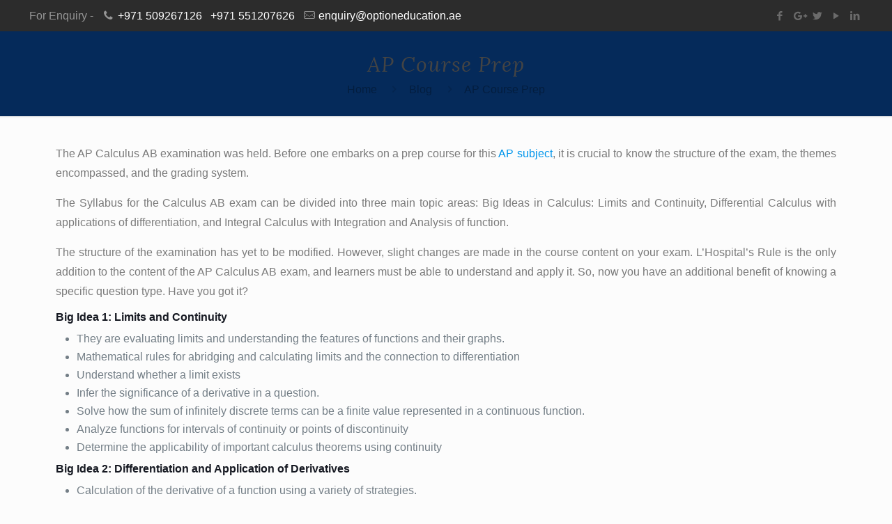

--- FILE ---
content_type: text/html; charset=utf8mb4
request_url: https://optioneducation.ae/tag/ap-course-prep/
body_size: 323644
content:
<!DOCTYPE html>
<html class="no-js" lang="en-US" itemscope itemtype="https://schema.org/WebPage">


<head>
<meta name="viewport" content="width=device-width, initial-scale=1.0">
<meta name="viewport" content="width=device-width, initial-scale=1.0">
<meta name="viewport" content="width=device-width, initial-scale=1.0">
<meta name="ahrefs-site-verification" content="242f00e84b0338a3270bc328a9ec7801561959b92767f01870b144124fa550d9">
<meta charset="UTF-8" />
<meta name='robots' content='index, follow, max-image-preview:large, max-snippet:-1, max-video-preview:-1' />
<meta name="description" content="Discover comprehensive AP course preparation resources at Option Education UAE. Get expert guidance and tips for success in your Advanced Placement exams" />
<meta property="og:locale" content="en_US" />
<meta property="og:type" content="article" />
<meta property="og:title" content="AP Course Prep Archives - OptionEducation" />
<meta property="og:description" content="Discover comprehensive AP course preparation resources at Option Education UAE. Get expert guidance and tips for success in your Advanced Placement exams" />
<meta property="og:url" content="https://optioneducation.ae/tag/ap-course-prep/" />
<meta property="og:site_name" content="OptionEducation" />
<meta property="og:image" content="https://optioneducation.ae/wp-content/uploads/2023/09/Option-Blog-1.png" />
<meta property="og:image:width" content="1200" />
<meta property="og:image:height" content="630" />
<meta property="og:image:type" content="image/png" />
<meta name="twitter:card" content="summary_large_image" />
<meta name="twitter:title" content="AP Course Prep Archives - OptionEducation" />
<meta name="twitter:description" content="Discover comprehensive AP course preparation resources at Option Education UAE. Get expert guidance and tips for success in your Advanced Placement exams" />
<meta name="twitter:image" content="https://optioneducation.ae/wp-content/uploads/2023/09/Option-Blog-1.png" />
<meta name="twitter:site" content="@OptionIns" />
<meta name="generator" content="Site Kit by Google 1.171.0" />
<meta name="google-adsense-platform-account" content="ca-host-pub-2644536267352236">
<meta name="google-adsense-platform-domain" content="sitekit.withgoogle.com">
<meta name="generator" content="Elementor 3.31.3; features: e_font_icon_svg, additional_custom_breakpoints, e_element_cache; settings: css_print_method-external, google_font-disabled, font_display-auto">
<meta name="generator" content="Powered by Slider Revolution 6.6.15 - responsive, Mobile-Friendly Slider Plugin for WordPress with comfortable drag and drop interface." />
<meta name="msapplication-TileImage" content="https://optioneducation.ae/wp-content/uploads/2022/01/favicon.png" />



<style class="bv-critical-css" bv-identifier="https://optioneducation.ae/wp-content/plugins/simple-ticker/css/marquee.css?ver=1.00">
@keyframes marquee {
    0% { left: 100%; transform: translate(0); }
  100% { left: 0; transform: translate(-100%); }
}

</style>
<style class="bv-critical-css" bv-identifier="https://optioneducation.ae/wp-content/plugins/contact-form-7/includes/css/styles.css?ver=6.1.4">
@keyframes spin {
	from {
		transform: rotate(0deg);
	}

	to {
		transform: rotate(360deg);
	}
}
@keyframes blink {
	from {
		opacity: 0;
	}

	50% {
		opacity: 1;
	}

	to {
		opacity: 0;
	}
}

</style>
<style class="bv-critical-css" bv-identifier="https://optioneducation.ae/wp-content/plugins/ditty-news-ticker/includes/libs/fontawesome-6.4.0/css/all.css?ver=6.4.0">
@-webkit-keyframes fa-beat {
  0%, 90% {
    -webkit-transform: scale(1);
            transform: scale(1); }
  45% {
    -webkit-transform: scale(var(--fa-beat-scale, 1.25));
            transform: scale(var(--fa-beat-scale, 1.25)); } }
@keyframes fa-beat {
  0%, 90% {
    -webkit-transform: scale(1);
            transform: scale(1); }
  45% {
    -webkit-transform: scale(var(--fa-beat-scale, 1.25));
            transform: scale(var(--fa-beat-scale, 1.25)); } }
@-webkit-keyframes fa-bounce {
  0% {
    -webkit-transform: scale(1, 1) translateY(0);
            transform: scale(1, 1) translateY(0); }
  10% {
    -webkit-transform: scale(var(--fa-bounce-start-scale-x, 1.1), var(--fa-bounce-start-scale-y, 0.9)) translateY(0);
            transform: scale(var(--fa-bounce-start-scale-x, 1.1), var(--fa-bounce-start-scale-y, 0.9)) translateY(0); }
  30% {
    -webkit-transform: scale(var(--fa-bounce-jump-scale-x, 0.9), var(--fa-bounce-jump-scale-y, 1.1)) translateY(var(--fa-bounce-height, -0.5em));
            transform: scale(var(--fa-bounce-jump-scale-x, 0.9), var(--fa-bounce-jump-scale-y, 1.1)) translateY(var(--fa-bounce-height, -0.5em)); }
  50% {
    -webkit-transform: scale(var(--fa-bounce-land-scale-x, 1.05), var(--fa-bounce-land-scale-y, 0.95)) translateY(0);
            transform: scale(var(--fa-bounce-land-scale-x, 1.05), var(--fa-bounce-land-scale-y, 0.95)) translateY(0); }
  57% {
    -webkit-transform: scale(1, 1) translateY(var(--fa-bounce-rebound, -0.125em));
            transform: scale(1, 1) translateY(var(--fa-bounce-rebound, -0.125em)); }
  64% {
    -webkit-transform: scale(1, 1) translateY(0);
            transform: scale(1, 1) translateY(0); }
  100% {
    -webkit-transform: scale(1, 1) translateY(0);
            transform: scale(1, 1) translateY(0); } }
@keyframes fa-bounce {
  0% {
    -webkit-transform: scale(1, 1) translateY(0);
            transform: scale(1, 1) translateY(0); }
  10% {
    -webkit-transform: scale(var(--fa-bounce-start-scale-x, 1.1), var(--fa-bounce-start-scale-y, 0.9)) translateY(0);
            transform: scale(var(--fa-bounce-start-scale-x, 1.1), var(--fa-bounce-start-scale-y, 0.9)) translateY(0); }
  30% {
    -webkit-transform: scale(var(--fa-bounce-jump-scale-x, 0.9), var(--fa-bounce-jump-scale-y, 1.1)) translateY(var(--fa-bounce-height, -0.5em));
            transform: scale(var(--fa-bounce-jump-scale-x, 0.9), var(--fa-bounce-jump-scale-y, 1.1)) translateY(var(--fa-bounce-height, -0.5em)); }
  50% {
    -webkit-transform: scale(var(--fa-bounce-land-scale-x, 1.05), var(--fa-bounce-land-scale-y, 0.95)) translateY(0);
            transform: scale(var(--fa-bounce-land-scale-x, 1.05), var(--fa-bounce-land-scale-y, 0.95)) translateY(0); }
  57% {
    -webkit-transform: scale(1, 1) translateY(var(--fa-bounce-rebound, -0.125em));
            transform: scale(1, 1) translateY(var(--fa-bounce-rebound, -0.125em)); }
  64% {
    -webkit-transform: scale(1, 1) translateY(0);
            transform: scale(1, 1) translateY(0); }
  100% {
    -webkit-transform: scale(1, 1) translateY(0);
            transform: scale(1, 1) translateY(0); } }
@-webkit-keyframes fa-fade {
  50% {
    opacity: var(--fa-fade-opacity, 0.4); } }
@keyframes fa-fade {
  50% {
    opacity: var(--fa-fade-opacity, 0.4); } }
@-webkit-keyframes fa-beat-fade {
  0%, 100% {
    opacity: var(--fa-beat-fade-opacity, 0.4);
    -webkit-transform: scale(1);
            transform: scale(1); }
  50% {
    opacity: 1;
    -webkit-transform: scale(var(--fa-beat-fade-scale, 1.125));
            transform: scale(var(--fa-beat-fade-scale, 1.125)); } }
@keyframes fa-beat-fade {
  0%, 100% {
    opacity: var(--fa-beat-fade-opacity, 0.4);
    -webkit-transform: scale(1);
            transform: scale(1); }
  50% {
    opacity: 1;
    -webkit-transform: scale(var(--fa-beat-fade-scale, 1.125));
            transform: scale(var(--fa-beat-fade-scale, 1.125)); } }
@-webkit-keyframes fa-flip {
  50% {
    -webkit-transform: rotate3d(var(--fa-flip-x, 0), var(--fa-flip-y, 1), var(--fa-flip-z, 0), var(--fa-flip-angle, -180deg));
            transform: rotate3d(var(--fa-flip-x, 0), var(--fa-flip-y, 1), var(--fa-flip-z, 0), var(--fa-flip-angle, -180deg)); } }
@keyframes fa-flip {
  50% {
    -webkit-transform: rotate3d(var(--fa-flip-x, 0), var(--fa-flip-y, 1), var(--fa-flip-z, 0), var(--fa-flip-angle, -180deg));
            transform: rotate3d(var(--fa-flip-x, 0), var(--fa-flip-y, 1), var(--fa-flip-z, 0), var(--fa-flip-angle, -180deg)); } }
@-webkit-keyframes fa-shake {
  0% {
    -webkit-transform: rotate(-15deg);
            transform: rotate(-15deg); }
  4% {
    -webkit-transform: rotate(15deg);
            transform: rotate(15deg); }
  8%, 24% {
    -webkit-transform: rotate(-18deg);
            transform: rotate(-18deg); }
  12%, 28% {
    -webkit-transform: rotate(18deg);
            transform: rotate(18deg); }
  16% {
    -webkit-transform: rotate(-22deg);
            transform: rotate(-22deg); }
  20% {
    -webkit-transform: rotate(22deg);
            transform: rotate(22deg); }
  32% {
    -webkit-transform: rotate(-12deg);
            transform: rotate(-12deg); }
  36% {
    -webkit-transform: rotate(12deg);
            transform: rotate(12deg); }
  40%, 100% {
    -webkit-transform: rotate(0deg);
            transform: rotate(0deg); } }
@keyframes fa-shake {
  0% {
    -webkit-transform: rotate(-15deg);
            transform: rotate(-15deg); }
  4% {
    -webkit-transform: rotate(15deg);
            transform: rotate(15deg); }
  8%, 24% {
    -webkit-transform: rotate(-18deg);
            transform: rotate(-18deg); }
  12%, 28% {
    -webkit-transform: rotate(18deg);
            transform: rotate(18deg); }
  16% {
    -webkit-transform: rotate(-22deg);
            transform: rotate(-22deg); }
  20% {
    -webkit-transform: rotate(22deg);
            transform: rotate(22deg); }
  32% {
    -webkit-transform: rotate(-12deg);
            transform: rotate(-12deg); }
  36% {
    -webkit-transform: rotate(12deg);
            transform: rotate(12deg); }
  40%, 100% {
    -webkit-transform: rotate(0deg);
            transform: rotate(0deg); } }
@-webkit-keyframes fa-spin {
  0% {
    -webkit-transform: rotate(0deg);
            transform: rotate(0deg); }
  100% {
    -webkit-transform: rotate(360deg);
            transform: rotate(360deg); } }
@keyframes fa-spin {
  0% {
    -webkit-transform: rotate(0deg);
            transform: rotate(0deg); }
  100% {
    -webkit-transform: rotate(360deg);
            transform: rotate(360deg); } }
:root, :host {
  --fa-style-family-brands: 'Font Awesome 6 Brands';
  --fa-font-brands: normal 400 1em/1 'Font Awesome 6 Brands'; }
:root, :host {
  --fa-style-family-classic: 'Font Awesome 6 Free';
  --fa-font-regular: normal 400 1em/1 'Font Awesome 6 Free'; }
:root, :host {
  --fa-style-family-classic: 'Font Awesome 6 Free';
  --fa-font-solid: normal 900 1em/1 'Font Awesome 6 Free'; }










</style>
<style class="bv-critical-css" bv-identifier="https://optioneducation.ae/wp-content/themes/betheme/style.css?ver=17.8.7">
#Top_bar #logo{height:90px !important;}
.single-post .entry-title, .section-post-about {display:none !important;}

</style>
<style class="bv-critical-css" bv-identifier="https://optioneducation.ae/wp-content/themes/betheme/css/base.css?ver=17.8.7">
html,body,div,span,applet,object,iframe,h1,h2,h3,h4,h5,h6,p,blockquote,pre,a,abbr,acronym,address,big,cite,code,del,dfn,em,img,ins,kbd,q,s,samp,small,strike,strong,tt,var,b,u,i,center,ol,ul,li,fieldset,form,label,legend,table,caption,tbody,tfoot,thead,tr,th,td,article,aside,canvas,details,embed,figure,figcaption,footer,header,hgroup,menu,nav,output,ruby,section,summary,time,mark,audio,video{margin:0;padding:0;border:0;font-size:100%;font:inherit;vertical-align:baseline}
article,aside,details,figcaption,figure,footer,header,hgroup,menu,nav,section{display:block}
body{line-height:1}
ol,ul{list-style:none}
html{height:100%}
body{-webkit-font-smoothing:antialiased;-webkit-text-size-adjust:100%}
h1,h2,h3,h4,h5,h6{margin-bottom:15px}
p{margin:0 0 15px}
em,i{font-style:italic}
b,strong,dt{font-weight:700}
a, a:visited, a:focus { text-decoration: none; outline: 0; }
p a, p a:visited { line-height: inherit; }
img.scale-with-grid,#Content img{max-width:100%;height:auto}
iframe{max-width:100%}
[class^="icon-"]:before,[class*=" icon-"]:before{font-family:"mfn-icons";font-style:normal;font-weight:400;speak:none;display:inline-block;text-decoration:none!important;width:1em;margin-right:.2em;text-align:center;font-variant:normal;text-transform:none;line-height:1em;margin-left:.2em}
.icon-call:before{content:'\e827'}
.icon-clock:before{content:'\e843'}
.icon-down-dir:before{content:'\e866'}
.icon-heart-empty-fa:before{content:'\e898'}.icon-heart-fa:before{content:'\e899'}
.icon-left-open-big:before{content:'\e8b8'}
.icon-mail-line:before{content:'\e8d1'}
.icon-play:before{content:'\e8f9'}
.icon-right-open:before{content:'\e915'}.icon-right-open-big:before{content:'\e916'}
.icon-search:before{content:'\e91b'}
.icon-menu-fine:before{content:'\e960'}
.icon-search-fine:before{content:'\e962'}.icon-cancel-fine:before{content:'\e963'}
.icon-gplus:before{content:'\f0d5'}
.icon-twitter:before{content:'\f309'}
.icon-facebook:before{content:'\f30c'}
.icon-linkedin:before{content:'\f318'}
body								{ min-width: 960px;}
#Wrapper 							{ max-width: 1240px; margin: 0px auto; overflow:hidden; -webkit-box-shadow: 0px 0px 15px rgba(0, 0, 0, .06); box-shadow: 0px 0px 15px rgba(0, 0, 0, .06);}
.layout-full-width 					{ padding: 0; }
.layout-full-width #Wrapper 		{ max-width: 100% !important; width: 100% !important; margin: 0 !important; }
#Content 							{ width: 100%; padding-top: 30px;}
.section							{ position: relative; }
.section_wrapper,
.container							{ max-width: 1220px; margin:0 auto; position:relative;}
.section_wrapper:after,
.container:after					{ clear: both; content: " "; display: block; height: 0; visibility: hidden;}
.column, .columns					{ float: left; margin:0 1% 40px;}
.the_content_wrapper				{ margin: 0 1%;}
.one.column							{ width: 98%; }
.container:after{content:"<head>

20";display:block;height:0;clear:both;visibility:hidden}
.clearfix:before,.clearfix:after{content:'<head>

20';display:block;overflow:hidden;visibility:hidden;width:0;height:0}
.clearfix:after{clear:both}
.clearfix{zoom:1}

</style>
<style class="bv-critical-css" bv-identifier="https://optioneducation.ae/wp-content/themes/betheme/css/layout.css?ver=17.8.7">
.fixed-nav{position:fixed;bottom:40px;height:80px;z-index:90}
.fixed-nav.fixed-nav-prev{left:0}
.fixed-nav.fixed-nav-next{right:0}
.fixed-nav .arrow{display:block;width:35px;height:80px;font-size:15px;position:relative;z-index:92;color:#fff;line-height:80px;text-align:center}
.fixed-nav .photo{height:80px;width:80px;position:relative;z-index:92;overflow:hidden;line-height:0;background-color:#000}
.fixed-nav .desc{width:190px;padding:6px 15px;min-height:68px;background:#fff;z-index:91}
.fixed-nav .desc h6{margin-bottom:3px;padding-bottom:3px;border-bottom-width:1px;border-style:solid}
.fixed-nav .desc i{display:inline-block;margin-right:2px}
.fixed-nav .desc i:before{margin-left:0}
.fixed-nav-prev .arrow,.fixed-nav-prev .photo,.fixed-nav-prev .desc{float:left}
.fixed-nav-prev .desc{margin-left:-335px}
.fixed-nav-next .arrow,.fixed-nav-next .photo,.fixed-nav-next .desc{float:right}
.fixed-nav-next .desc{margin-right:-335px}
.fixed-nav .photo,.fixed-nav .desc{-webkit-transition:all .3s ease-in-out;-moz-transition:all .3s ease-in-out;-o-transition:all .3s ease-in-out;-ms-transition:all .3s ease-in-out;transition:all .3s ease-in-out}
@media only screen and (max-width: 1430px) {.fixed-nav-prev .photo{position:static;margin-left:-115px}}@media only screen and (max-width: 1430px) {.fixed-nav-next .photo{position:static;margin-right:-115px}}@media only screen and (max-width: 767px) {.header-classic #Action_bar {
     background-color: #052b5c !important;
}}@media only screen and (max-width: 767px) {#Action_bar .contact_details li>i {
    color: #fff;
}}@media only screen and (max-width: 767px) {#Action_bar .contact_details a {
    color: #ffffff !important;
}}body:not(.template-slider) #Header_wrapper{background-repeat:no-repeat;background-position:top center}
#Header_wrapper{position:relative}
#Header{position:relative}
body:not(.template-slider) #Header{min-height:250px}
#Action_bar{position:absolute;left:0;top:0;width:100%;z-index:30;line-height:21px;}
#Action_bar .column{margin-bottom:0;overflow:hidden}
#Action_bar .contact_details{float:left;color:rgba(255,255,255,0.5)}
#Action_bar .contact_details li{display:inline-block;margin-right:10px;padding:20px 0}
#Action_bar .contact_details li > i{margin-right:2px}
#Action_bar .contact_details li:last-child{margin-right:0}
#Action_bar .social{float:right;padding:20px 0}
#Action_bar .social li{display:inline-block;margin-right:6px}
#Action_bar .social li:last-child{margin-right:0}
#Action_bar .social li a{color:rgba(255,255,255,.3);font-size:15px;line-height:15px;-webkit-transition:all .3s ease-in-out;-moz-transition:all .3s ease-in-out;-o-transition:all .3s ease-in-out;-ms-transition:all .3s ease-in-out;transition:all .3s ease-in-out}
#Top_bar{position:absolute;left:0;top:61px;width:100%;z-index:30}
#Top_bar .column{margin-bottom:0}
#Top_bar .top_bar_left{position:relative;float:left;width:990px}
#Top_bar .logo{float:left;margin:0 30px 0 20px}
#Top_bar #logo{display:block;height:60px;line-height:60px;padding:15px 0}
#Top_bar #logo img{vertical-align:middle;max-height:100%}
#Top_bar #logo img.logo-sticky,#Top_bar #logo img.logo-mobile,#Top_bar #logo img.logo-mobile-sticky{display:none}
#Top_bar .menu_wrapper {float:left;z-index:201;}
#Top_bar .secondary_menu_wrapper{display:none;}
#Top_bar a.responsive-menu-toggle{display:none;position:absolute;right:20px;top:50%;margin-top:-17px;width:34px;height:34px;text-align:center;border-radius:3px;z-index:200;}
#Top_bar a.responsive-menu-toggle i{font-size:22px;line-height:34px}
#Top_bar .banner_wrapper{display:none;}
#Top_bar .search_wrapper{position:absolute;left:0;top:100%;display:none;z-index:201;width:100%;padding:15px;-webkit-box-sizing:border-box;-moz-box-sizing:border-box;box-sizing:border-box}
#Top_bar #menu{z-index:201}
#Top_bar .menu{z-index:202}
#Top_bar .menu > li{margin:0;z-index:203;display:block;float:left}
#Top_bar .menu > li:not(.mfn-megamenu-parent){position:relative}
#Top_bar .menu > li > a{display:block;line-height:60px;padding:15px 0;position:relative}
#Top_bar .menu > li > a:after{content:"";height:4px;width:100%;position:absolute;left:0;top:-4px;z-index:203;opacity:0;filter:alpha(opacity=0)}
#Top_bar .menu > li > a span:not(.description){display:block;line-height:60px;padding:0 20px;white-space:nowrap;border-right-width:1px;border-style:solid}
#Top_bar .menu > li:last-child > a span{border:0}
#Top_bar .menu > li > a,#Top_bar .menu > li > a:after,.menuo-arrows #Top_bar .menu > li.submenu > a > span:not(.description)::after{-webkit-transition:all .3s ease-in-out;-moz-transition:all .3s ease-in-out;-o-transition:all .3s ease-in-out;-ms-transition:all .3s ease-in-out;transition:all .3s ease-in-out}
#Top_bar .menu li ul{position:absolute;left:0;top:100%;z-index:205;margin:0;display:none;background-image:url([data-uri]);background-repeat:repeat-x;background-position:left top}
#Top_bar .menu li > ul{box-shadow:2px 2px 2px 0 rgba(0,0,0,0.03);-webkit-box-shadow:2px 2px 2px 0 rgba(0,0,0,0.03)}
.header-classic #Header .top_bar_left,.header-classic #Header .top_bar_right{background-color:transparent}
.header-classic #Top_bar{position:static;background-color:#fff}
.header-classic #Action_bar{position:static;background-color:#2C2C2C}
.header-classic #Action_bar .contact_details li,.header-classic #Action_bar .social,.header-classic #Action_bar .social-menu{padding:12px 0}
#body_overlay{position:fixed;top:0;left:0;width:100%;height:120%;background:rgba(0,0,0,.6);z-index:9002;display:none;}
body.mobile-side-slide{position:relative;overflow-x:visible;}
#Side_slide{display:block;position:fixed;top:0px;right:-250px;width:250px;height:100%;overflow:auto;border-bottom-width:60px;border-bottom-style:solid;z-index:99999;z-index:100000;}
#Side_slide .close-wrapper{height:60px}
#Side_slide .close-wrapper a.close{height:34px;width:34px;display:block;float:right;margin:13px 13px 0 0}
#Side_slide .close-wrapper a.close i{font-size:22px;line-height:34px;}
#Side_slide .extras{padding:0 20px}
#Side_slide .extras .extras-wrapper{text-align:center;}
#Side_slide .extras .extras-wrapper a{display:inline-block;text-decoration:none;vertical-align:middle;padding:5px;margin-bottom:20px;line-height:22px}
#Side_slide .extras .extras-wrapper .icon{font-size:22px}
#Side_slide #menu{display:block!important;margin-bottom:20px;max-height:none!important}
#Side_slide #menu ul{width:100%!important;}
#Side_slide #menu ul li{width:100%;position:relative;border-top:1px solid rgba(255,255,255,.03)}
#Side_slide #menu > ul:last-child > li:last-child{border-bottom:1px solid rgba(255,255,255,.03)}
#Side_slide #menu ul li a{display:block;padding:11px 5px 10px 20px;margin-right:50px;text-decoration:none;line-height:19px}
#Side_slide #menu ul li ul{display:none;background:rgba(255,255,255,.025)}
#Side_slide #menu ul li.submenu .menu-toggle{display:block;position:absolute;right:5px;top:0;width:40px;height:40px;line-height:40px;font-size:22px;font-weight:100;text-align:center;cursor:pointer;opacity:0.5;}
#Side_slide #menu ul li.submenu .menu-toggle:after{content:"+"}
#Side_slide .lang-wrapper{margin-bottom:20px;text-align:center;display:none;}
#Side_slide .search-wrapper{margin-bottom:20px;position:relative;display:none;}
#Side_slide .social{text-align:center;margin:0 20px 13px}
#Side_slide .social li{display:inline-block}
#Side_slide .social li a{display:block;padding:3px 5px;text-decoration:none}
#Side_slide{background-color:#191919;border-color:#191919}
#Side_slide,
#Side_slide .search-wrapper input.field,
#Side_slide a:not(.button),
#Side_slide #menu ul li.submenu .menu-toggle{color:#a6a6a6}
#Subheader{background-color:rgba(0,0,0,.02);background-position:center top;background-repeat:no-repeat;padding:30px 0;position:relative}
#Subheader .column{margin-bottom:0}
#Subheader .title{margin-bottom:0;width:70%;float:left}
#Subheader ul.breadcrumbs{display:block;width:30%;margin:1px 0 0;font-size:1em!important;float:right;text-align:right}
#Subheader ul.breadcrumbs li{display:inline-block}
#Subheader ul.breadcrumbs li,#Subheader ul.breadcrumbs li a{color:rgba(0,0,0,.3)}
#Subheader ul.breadcrumbs li span{margin:0 10px;opacity:.4;filter:alpha(opacity=40)}
#Subheader:after{content:"";height:3px;width:100%;display:block;position:absolute;left:0;bottom:-3px;z-index:1;background:url(https://optioneducation.ae/wp-content/uploads/al_opt_content/IMAGE/optioneducation.ae/wp-content/themes/betheme/images/box_shadow.png.bv.webp?bv_host=optioneducation.ae) repeat-x left top}
.subheader-both-center #Subheader .title{width:100%;text-align:center}
.subheader-both-center #Subheader .breadcrumbs{width:100%;text-align:center;margin-top:10px}
.post-meta{margin-bottom:8px}
.post-meta .author-date{float:left}
.post-meta .category{float:right;position:relative}
.post-meta .category.mata-tags{margin-right:10px}
.post-meta .category .cat-btn{cursor:pointer}
.post-meta .category .cat-wrapper{position:absolute;right:0;top:100%;display:none;z-index:21}
.post-nav{padding:10px 10px 4px 130px;margin-bottom:20px;background-image:url([data-uri]);-webkit-box-sizing:border-box;-moz-box-sizing:border-box;box-sizing:border-box;overflow:hidden}
.post-nav.minimal.column{padding:0;background:none;position:relative;height:40px!important;}
.post-nav.minimal a{position:absolute;top:0;opacity:.6;-webkit-transition:all .3s ease-in-out;transition:all .3s ease-in-out;}
.post-nav.minimal a.prev{left:0;}
.post-nav.minimal a.next{right:0;}
.post-nav.minimal a.home{left:50%;margin:3px 0 0 -13px;}
.post-nav.minimal a i{font-size:25px;line-height:30px;color:#626262}
.post-nav.minimal a svg{fill:#626262}
.post-header{margin-bottom:20px}
.post-header .button-love{width:99px;float:left;text-align:center}
.post-header .button-love a.mfn-love{display:inline-block;position:relative;padding-left:28px;font-size:17px;margin-top:25px}
.post-header .button-love a.mfn-love i{position:absolute;left:0;top:0;font-size:18px}
.post-header .button-love a.mfn-love i:last-child{opacity:0;filter:alpha(opacity=0);-webkit-transition:all .3s ease-in-out;-moz-transition:all .3s ease-in-out;-o-transition:all .3s ease-in-out;-ms-transition:all .3s ease-in-out;transition:all .3s ease-in-out}
.post-header .title_wrapper{margin-left:99px;border-left-width:1px;border-style:solid;padding-left:30px}
.single-photo-wrapper .share_wrapper{float:left}
.single-photo-wrapper .image_frame{margin-left:120px}
.single-photo-wrapper.image{text-align:center}
.single-photo-wrapper.image .image_frame{margin-left:0;display:inline-block}
.section-post-header .single-photo-wrapper.image .image_frame{max-width:80%;max-width:calc(100% - 130px)}
.share_wrapper{background:#fff;border-width:1px;border-style:solid;width:98px;text-align:center;padding:10px 0 5px}
.share_wrapper .stButton{margin-bottom:10px}
#Footer{background-position:center top;background-repeat:no-repeat;position:relative}
.dark,.dark ul.timeline_items,.dark .icon_box a .desc,.dark .icon_box a:hover .desc,.dark .feature_list ul li a,.dark .list_item a,.dark .list_item a:hover,.dark .widget_recent_entries ul li a{color:#fff!important}

</style>
<style class="bv-critical-css" bv-identifier="https://optioneducation.ae/wp-content/themes/betheme/css/shortcodes.css?ver=17.8.7">
.image_frame,
.wp-caption{display:block;margin:0;border-width:8px;border-style:solid;max-width:100%;line-height:0;-webkit-box-sizing:border-box;-moz-box-sizing:border-box;box-sizing:border-box}
.image_frame .image_wrapper,
.wp-caption img{-webkit-box-sizing:border-box;-moz-box-sizing:border-box;box-sizing:border-box}
.image_frame a,
.wp-caption a{display:block}
.wp-caption-text{display:block;text-align:center;margin:0;padding:10px 0 5px;line-height:normal}
.image_frame .image_wrapper{position:relative;overflow:hidden}
.image_frame .image_wrapper .mask{position:absolute;left:0;width:100%;height:100%;z-index:2}
.image_frame .image_wrapper img:not(.ls-l){position:relative;top:0;-webkit-transform:scale(1);-moz-transform:scale(1);-ms-transform:scale(1);-o-transform:scale(1);transform:scale(1)}
.image_frame:not(.no_link) .image_wrapper img:not(.ls-l){margin-bottom:-15px!important}
.image_frame .image_wrapper .mask:after{content:"";display:block;position:absolute;left:0;width:100%;height:100%;z-index:3;filter:alpha(opacity=0);opacity:0}
.image_frame .image_wrapper .image_links{width:100%;height:60px;position:absolute;left:0;bottom:-60px;z-index:4;overflow:hidden}
.image_frame .image_wrapper .image_links a{display:block;font-size:25px;line-height:60px;width:100%;text-align:center}
.image_frame .image_wrapper img,
.image_frame .image_wrapper .mask:after,
.image_frame .image_wrapper .image_links{-webkit-transition:all .3s ease-in-out;transition:all .3s ease-in-out}
.image_frame .image_wrapper .image_links a{-webkit-transition:all .1s ease-in-out;transition:all .1s ease-in-out}
ul{list-style:none outside}
.column_column ul,.column_helper ul,.column_visual ul,.icon_box ul,.mfn-acc ul,.ui-tabs-panel ul,.post-excerpt ul,.the_content_wrapper ul{list-style:disc outside;margin:0 0 15px 30px}
.column_column ul li,.column_helper ul li,.column_visual ul li,.icon_box ul li,.mfn-acc ul li,.ui-tabs-panel ul li,.post-excerpt ul li,.the_content_wrapper ul li{margin-bottom:10px}
@media only screen and (min-width: 1921px){	
	.image_frame.stretch-ultrawide .image_wrapper img{width:100%}
	.mcb-section.bg-cover-ultrawide,.mcb-wrap.bg-cover-ultrawide,.column_attr.bg-cover-ultrawide{background-size:cover}
}
.idea_box,.ui-tabs,.accordion .question,.accordion .question.active .title,.accordion .question .title:before,.ui-tabs .ui-tabs-nav,.ui-tabs .ui-tabs-nav li,.tabs_vertical.ui-tabs .ui-tabs-panel,table th,table td,.list_item .circle,input[type="date"],input[type="email"],input[type="number"],input[type="password"],input[type="search"],input[type="tel"],input[type="text"],input[type="url"],select,textarea,.promo_box.has_border:after,dl > dt,dl > dd,.article_box .desc_wrapper p,a.icon_bar,a.content_link,.how_it_works .image,.opening_hours,.opening_hours .opening_hours_wrapper li,.icon_box.has_border:after,.chart_box:before,.pricing-box,.team_list .bq_wrapper,.post-footer .post-links,.format-link .post-title .icon-link,.share_wrapper,.post-header .title_wrapper,.section-post-related .section-related-adjustment,#comments > :first-child,.widget-area,.widget:after,.fixed-nav .desc h6,.portfolio_group.list .portfolio-item,.portfolio_group .portfolio-item .desc .details-wrapper,.Recent_posts ul li .desc h6,.widget_recent_entries ul li a,.woocommerce .widget_best_sellers li,.woocommerce .widget_featured_products li,.woocommerce .widget_recent_reviews li,.woocommerce .widget_recent_products li,.woocommerce .widget_recently_viewed_products li,.woocommerce .widget_random_products li,.woocommerce .widget_top_rated_products li,.woocommerce .widget_onsale li,.woocommerce .widget_layered_nav li,.woocommerce .widget_shopping_cart ul.product_list_widget li,.woocommerce .widget_products li,.woocommerce .product .related.products,.woocommerce .product .upsells.products,.woocommerce .product div.entry-summary h1.product_title:after,.woocommerce .quantity input.qty,.header-stack #Top_bar .logo,.offer_thumb .slider_pagination,.offer_thumb .slider_pagination a,.Latest_news ul li .desc_footer,.Latest_news ul li .photo,.offer_thumb.bottom .slider_pagination a,.style-simple .faq .question,.style-simple #Filters .filters_wrapper ul,#edd_checkout_cart th,#edd_checkout_cart td{border-color:rgba(0,0,0,.08)}
#Top_bar .menu > li > a span{border-color:rgba(0,0,0,.05)}
.image_frame,.wp-caption,.google-map,.icon_box .icon_wrapper,.content_slider .content_slider_ul,.author-box .avatar-wrapper,#comments .commentlist > li .photo,.edd_download_image{border-color:#f8f8f8}
.wp-caption-text{background:#f8f8f8;color:#A6A6A6}
.image_frame .image_wrapper,.wp-caption img,.icon_box .icon_wrapper:before{border-color:#e2e2e2}
.image_frame .image_wrapper .mask,.edd_download_image:after{-webkit-box-shadow:inset 0 0 5px 2px rgba(0,0,0,.07);box-shadow:inset 0 0 5px 2px rgba(0,0,0,.07)}
.image_frame .image_wrapper .mask:after{background:rgba(255,255,255,.4)}

</style>
<style class="bv-critical-css" bv-identifier="https://optioneducation.ae/wp-content/themes/betheme/assets/animations/animations.min.css?ver=17.8.7">
@-webkit-keyframes fadeIn{0%{opacity:0}100%{opacity:1}}
@keyframes fadeIn{0%{opacity:0}100%{opacity:1}}
@-webkit-keyframes fadeInUp{0%{opacity:0;-webkit-transform:translateY(200px)}100%{opacity:1;-webkit-transform:translateY(0)}}
@keyframes fadeInUp{0%{opacity:0;transform:translateY(200px)}100%{opacity:1;transform:translateY(0)}}
@-webkit-keyframes fadeInDown{0%{opacity:0;-webkit-transform:translateY(-200px)}100%{opacity:1;-webkit-transform:translateY(0)}}
@keyframes fadeInDown{0%{opacity:0;transform:translateY(-200px)}100%{opacity:1;transform:translateY(0)}}
@-webkit-keyframes fadeInLeft{0%{opacity:0;-webkit-transform:translateX(-200px)}100%{opacity:1;-webkit-transform:translateX(0)}}
@keyframes fadeInLeft{0%{opacity:0;transform:translateX(-200px)}100%{opacity:1;transform:translateX(0)}}
@-webkit-keyframes fadeInRight{0%{opacity:0;-webkit-transform:translateX(200px)}100%{opacity:1;-webkit-transform:translateX(0)}}
@keyframes fadeInRight{0%{opacity:0;transform:translateX(200px)}100%{opacity:1;transform:translateX(0)}}
@-webkit-keyframes fadeInUpLarge{0%{opacity:0;-webkit-transform:translateY(1000px)}100%{opacity:1;-webkit-transform:translateY(0)}}
@keyframes fadeInUpLarge{0%{opacity:0;transform:translateY(1000px)}100%{opacity:1;transform:translateY(0)}}
@-webkit-keyframes fadeInDownLarge{0%{opacity:0;-webkit-transform:translateY(-1000px)}100%{opacity:1;-webkit-transform:translateY(0)}}
@keyframes fadeInDownLarge{0%{opacity:0;transform:translateY(-1000px)}100%{opacity:1;transform:translateY(0)}}
@-webkit-keyframes fadeInLeftLarge{0%{opacity:0;-webkit-transform:translateX(-1000px)}100%{opacity:1;-webkit-transform:translateX(0)}}
@keyframes fadeInLeftLarge{0%{opacity:0;transform:translateX(-1000px)}100%{opacity:1;transform:translateX(0)}}
@-webkit-keyframes fadeInRightLarge{0%{opacity:0;-webkit-transform:translateX(1000px)}100%{opacity:1;-webkit-transform:translateX(0)}}
@keyframes fadeInRightLarge{0%{opacity:0;transform:translateX(1000px)}100%{opacity:1;transform:translateX(0)}}
@-webkit-keyframes fadeOut{0%{opacity:1}100%{opacity:0}}
@keyframes fadeOut{0%{opacity:1}100%{opacity:0}}
@-webkit-keyframes fadeOutUp{0%{opacity:1;-webkit-transform:translateY(0)}100%{opacity:0;-webkit-transform:translateY(-200px)}}
@keyframes fadeOutUp{0%{opacity:1;transform:translateY(0)}100%{opacity:0;transform:translateY(-200px)}}
@-webkit-keyframes fadeOutDown{0%{opacity:1;-webkit-transform:translateY(0)}100%{opacity:0;-webkit-transform:translateY(200px)}}
@keyframes fadeOutDown{0%{opacity:1;transform:translateY(0)}100%{opacity:0;transform:translateY(200px)}}
@-webkit-keyframes fadeOutLeft{0%{opacity:0;-webkit-transform:translateX(0)}100%{opacity:1;-webkit-transform:translateX(-200px)}}
@keyframes fadeOutLeft{0%{opacity:0;transform:translateX(0)}100%{opacity:1;transform:translateX(-200px)}}
@-webkit-keyframes fadeOutRight{0%{opacity:0;-webkit-transform:translateX(0)}100%{opacity:1;-webkit-transform:translateX(200px)}}
@keyframes fadeOutRight{0%{opacity:0;transform:translateX(0)}100%{opacity:1;transform:translateX(200px)}}
@-webkit-keyframes fadeOutUpLarge{0%{opacity:1;-webkit-transform:translateY(0)}100%{opacity:0;-webkit-transform:translateY(-1000px)}}
@keyframes fadeOutUpLarge{0%{opacity:1;transform:translateY(0)}100%{opacity:0;transform:translateY(-1000px)}}
@-webkit-keyframes fadeOutDownLarge{0%{opacity:1;-webkit-transform:translateY(0)}100%{opacity:0;-webkit-transform:translateY(1000px)}}
@keyframes fadeOutDownLarge{0%{opacity:1;transform:translateY(0)}100%{opacity:0;transform:translateY(1000px)}}
@-webkit-keyframes fadeOutLeftLarge{0%{opacity:0;-webkit-transform:translateX(0)}100%{opacity:1;-webkit-transform:translateX(-1000px)}}
@keyframes fadeOutLeftLarge{0%{opacity:0;transform:translateX(0)}100%{opacity:1;transform:translateX(-1000px)}}
@-webkit-keyframes fadeOutRightLarge{0%{opacity:0;-webkit-transform:translateX(0)}100%{opacity:1;-webkit-transform:translateX(1000px)}}
@keyframes fadeOutRightLarge{0%{opacity:0;transform:translateX(0)}100%{opacity:1;transform:translateX(1000px)}}
@-webkit-keyframes zoomIn{0%{opacity:0;-webkit-transform:scale(0)}100%{opacity:1;-webkit-transform:scale(1)}}
@keyframes zoomIn{0%{opacity:0;transform:scale(0)}100%{opacity:1;transform:scale(1)}}
@-webkit-keyframes zoomInUp{0%{opacity:0;-webkit-transform:scale(0) translateY(200px)}100%{opacity:1;-webkit-transform:scale(1) translateY(0)}}
@keyframes zoomInUp{0%{opacity:0;transform:scale(0) translateY(200px)}100%{opacity:1;transform:scale(1) translateY(0)}}
@-webkit-keyframes zoomInDown{0%{opacity:0;-webkit-transform:scale(0) translateY(-200px)}100%{opacity:1;-webkit-transform:scale(1) translateY(0)}}
@keyframes zoomInDown{0%{opacity:0;transform:scale(0) translateY(-200px)}100%{opacity:1;transform:scale(1) translateY(0)}}
@-webkit-keyframes zoomInLeft{0%{opacity:0;-webkit-transform:scale(0) translateX(-200px)}100%{opacity:1;-webkit-transform:scale(1) translateX(0)}}
@keyframes zoomInLeft{0%{opacity:0;transform:scale(0) translateX(-200px)}100%{opacity:1;transform:scale(1) translateX(0)}}
@-webkit-keyframes zoomInRight{0%{opacity:0;-webkit-transform:scale(0) translateX(200px)}100%{opacity:1;-webkit-transform:scale(1) translateX(0)}}
@keyframes zoomInRight{0%{opacity:0;transform:scale(0) translateX(200px)}100%{opacity:1;transform:scale(1) translateX(0)}}
@-webkit-keyframes zoomInUpLarge{0%{opacity:0;-webkit-transform:scale(0) translateY(1000px)}100%{opacity:1;-webkit-transform:scale(1) translateY(0)}}
@keyframes zoomInUpLarge{0%{opacity:0;transform:scale(0) translateY(1000px)}100%{opacity:1;transform:scale(1) translateY(0)}}
@-webkit-keyframes zoomInDownLarge{0%{opacity:0;-webkit-transform:scale(0) translateY(-1000px)}100%{opacity:1;-webkit-transform:scale(1) translateY(0)}}
@keyframes zoomInDownLarge{0%{opacity:0;transform:scale(0) translateY(-1000px)}100%{opacity:1;transform:scale(1) translateY(0)}}
@-webkit-keyframes zoomInLeftLarge{0%{opacity:0;-webkit-transform:scale(0) translateX(-1000px)}100%{opacity:1;-webkit-transform:scale(1) translateX(0)}}
@keyframes zoomInLeftLarge{0%{opacity:0;transform:scale(0) translateX(-1000px)}100%{opacity:1;transform:scale(1) translateX(0)}}
@-webkit-keyframes zoomInRightLarge{0%{opacity:0;-webkit-transform:scale(0) translateX(1000px)}100%{opacity:1;-webkit-transform:scale(1) translateX(0)}}
@keyframes zoomInRightLarge{0%{opacity:0;transform:scale(0) translateX(1000px)}100%{opacity:1;transform:scale(1) translateX(0)}}
@-webkit-keyframes zoomOut{0%{opacity:1;-webkit-transform:scale(1)}100%{opacity:0;-webkit-transform:scale(0)}}
@keyframes zoomOut{0%{opacity:1;transform:scale(1)}100%{opacity:0;transform:scale(0)}}
@-webkit-keyframes zoomOutUp{0%{opacity:1;-webkit-transform:scale(1) translateY(0)}100%{opacity:0;-webkit-transform:scale(0) translateY(-200px)}}
@keyframes zoomOutUp{0%{opacity:1;transform:scale(1) translateY(0)}100%{opacity:0;transform:scale(0) translateY(-200px)}}
@-webkit-keyframes zoomOutDown{0%{opacity:1;-webkit-transform:scale(1) translateY(0)}100%{opacity:0;-webkit-transform:scale(0) translateY(200px)}}
@keyframes zoomOutDown{0%{opacity:1;transform:scale(1) translateY(0)}100%{opacity:0;transform:scale(0) translateY(200px)}}
@-webkit-keyframes zoomOutLeft{0%{opacity:0;-webkit-transform:scale(0) translateX(0)}100%{opacity:1;-webkit-transform:scale(1) translateX(-200px)}}
@keyframes zoomOutLeft{0%{opacity:0;transform:scale(0) translateX(0)}100%{opacity:1;transform:scale(1) translateX(-200px)}}
@-webkit-keyframes zoomOutRight{0%{opacity:0;-webkit-transform:scale(0) translateX(0)}100%{opacity:1;-webkit-transform:scale(1) translateX(200px)}}
@keyframes zoomOutRight{0%{opacity:0;transform:scale(0) translateX(0)}100%{opacity:1;transform:scale(1) translateX(200px)}}
@-webkit-keyframes zoomOutUpLarge{0%{opacity:1;-webkit-transform:scale(1) translateY(0)}100%{opacity:0;-webkit-transform:scale(0) translateY(-1000px)}}
@keyframes zoomOutUpLarge{0%{opacity:1;transform:scale(1) translateY(0)}100%{opacity:0;transform:scale(0) translateY(-1000px)}}
@-webkit-keyframes zoomOutDownLarge{0%{opacity:1;-webkit-transform:scale(1) translateY(0)}100%{opacity:0;-webkit-transform:scale(0) translateY(1000px)}}
@keyframes zoomOutDownLarge{0%{opacity:1;transform:scale(1) translateY(0)}100%{opacity:0;transform:scale(0) translateY(1000px)}}
@-webkit-keyframes zoomOutLeftLarge{0%{opacity:0;-webkit-transform:scale(0) translateX(0)}100%{opacity:1;-webkit-transform:scale(1) translateX(-1000px)}}
@keyframes zoomOutLeftLarge{0%{opacity:0;transform:scale(0) translateX(0)}100%{opacity:1;transform:scale(1) translateX(-1000px)}}
@-webkit-keyframes zoomOutRightLarge{0%{opacity:0;-webkit-transform:scale(0) translateX(0)}100%{opacity:1;-webkit-transform:scale(1) translateX(1000px)}}
@keyframes zoomOutRightLarge{0%{opacity:0;transform:scale(0) translateX(0)}100%{opacity:1;transform:scale(1) translateX(1000px)}}
@-webkit-keyframes bounceIn{0%{opacity:0;-webkit-transform:scale(0)}50%{opacity:1;-webkit-transform:scale(1.1)}70%{opacity:1;-webkit-transform:scale(.9)}100%{opacity:1;-webkit-transform:scale(1)}}
@keyframes bounceIn{0%{opacity:0;transform:scale(0)}50%{opacity:1;transform:scale(1.1)}70%{opacity:1;transform:scale(.9)}100%{opacity:1;transform:scale(1)}}
@-webkit-keyframes bounceInUp{0%{opacity:0;-webkit-transform:scale(0) translateY(200px)}60%{opacity:1;-webkit-transform:scale(1.1) translateY(-40px)}80%{opacity:1;-webkit-transform:scale(.9) translateY(20px)}100%{opacity:1;-webkit-transform:scale(1) translateY(0)}}
@keyframes bounceInUp{0%{opacity:0;transform:scale(0) translateY(200px)}60%{opacity:1;transform:scale(1.1) translateY(-40px)}80%{opacity:1;transform:scale(.9) translateY(20px)}100%{opacity:1;transform:scale(1) translateY(0)}}
@-webkit-keyframes bounceInDown{0%{opacity:0;-webkit-transform:scale(0) translateY(-200px)}60%{opacity:1;-webkit-transform:scale(1.1) translateY(40px)}80%{opacity:1;-webkit-transform:scale(.9) translateY(-20px)}100%{opacity:1;-webkit-transform:scale(1) translateY(0)}}
@keyframes bounceInDown{0%{opacity:0;transform:scale(0) translateY(-200px)}60%{opacity:1;transform:scale(1.1) translateY(40px)}80%{opacity:1;transform:scale(.9) translateY(-20px)}100%{opacity:1;transform:scale(1) translateY(0)}}
@-webkit-keyframes bounceInLeft{0%{opacity:0;-webkit-transform:scale(0) translateX(-200px)}60%{opacity:1;-webkit-transform:scale(1.1) translateX(40px)}80%{opacity:1;-webkit-transform:scale(.9) translateX(-20px)}100%{opacity:1;-webkit-transform:scale(1) translateX(0)}}
@keyframes bounceInLeft{0%{opacity:0;transform:scale(0) translateX(-200px)}60%{opacity:1;transform:scale(1.1) translateX(40px)}80%{opacity:1;transform:scale(.9) translateX(-20px)}100%{opacity:1;transform:scale(1) translateX(0)}}
@-webkit-keyframes bounceInRight{0%{opacity:0;-webkit-transform:scale(0) translateX(200px)}60%{opacity:1;-webkit-transform:scale(1.1) translateX(-40px)}80%{opacity:1;-webkit-transform:scale(.9) translateX(20px)}100%{opacity:1;-webkit-transform:scale(1) translateX(0)}}
@keyframes bounceInRight{0%{opacity:0;transform:scale(0) translateX(200px)}60%{opacity:1;transform:scale(1.1) translateX(-40px)}80%{opacity:1;transform:scale(.9) translateX(20px)}100%{opacity:1;transform:scale(1) translateX(0)}}
@-webkit-keyframes bounceOut{0%{opacity:1;-webkit-transform:scale(1)}30%{opacity:1;-webkit-transform:scale(1.1)}50%{opacity:0;-webkit-transform:scale(.9)}100%{opacity:0;-webkit-transform:scale(0)}}
@keyframes bounceOut{0%{opacity:1;transform:scale(1)}30%{opacity:1;transform:scale(1.1)}50%{opacity:0;transform:scale(.9)}100%{opacity:0;transform:scale(0)}}
@-webkit-keyframes bounceOutUp{0%{opacity:1;-webkit-transform:translateY(0)}20%{opacity:1;-webkit-transform:translateY(40px)}100%{opacity:0;-webkit-transform:translateY(-200px)}}
@keyframes bounceOutUp{0%{opacity:1;transform:translateY(0)}20%{opacity:1;transform:translateY(40px)}100%{opacity:0;transform:translateY(-200px)}}
@-webkit-keyframes bounceOutDown{0%{opacity:1;-webkit-transform:translateY(0)}20%{opacity:1;-webkit-transform:translateY(-40px)}100%{opacity:0;-webkit-transform:translateY(200px)}}
@keyframes bounceOutDown{0%{opacity:1;transform:translateY(0)}20%{opacity:1;transform:translateY(-40px)}100%{opacity:0;transform:translateY(200px)}}
@-webkit-keyframes bounceOutLeft{0%{opacity:1;-webkit-transform:translateX(0)}20%{opacity:1;-webkit-transform:translateX(40px)}100%{opacity:0;-webkit-transform:translateX(-200px)}}
@keyframes bounceOutLeft{0%{opacity:1;transform:translateX(0)}20%{opacity:1;transform:translateX(40px)}100%{opacity:0;transform:translateX(-200px)}}
@-webkit-keyframes bounceOutRight{0%{opacity:1;-webkit-transform:translateX(0)}20%{opacity:1;-webkit-transform:translateX(-40px)}100%{opacity:0;-webkit-transform:translateX(200px)}}
@keyframes bounceOutRight{0%{opacity:1;transform:translateX(0)}20%{opacity:1;transform:translateX(-40px)}100%{opacity:0;transform:translateX(200px)}}
@-webkit-keyframes flash{0%,100%,50%{opacity:1}25%,75%{opacity:0}}
@keyframes flash{0%,100%,50%{opacity:1}25%,75%{opacity:0}}
@-webkit-keyframes strobe{0%,100%,20%,40%,60%,80%{opacity:1}10%,30%,50%,70%,90%{opacity:0}}
@keyframes strobe{0%,100%,20%,40%,60%,80%{opacity:1}10%,30%,50%,70%,90%{opacity:0}}
@-webkit-keyframes shakeH{0%,100%{-webkit-transform:translateX(0)}10%,30%,50%,70%,90%{-webkit-transform:translateX(-10px)}20%,40%,60%,80%{-webkit-transform:translateX(10px)}}
@keyframes shakeH{0%,100%{transform:translateX(0)}10%,30%,50%,70%,90%{transform:translateX(-10px)}20%,40%,60%,80%{transform:translateX(10px)}}
@-webkit-keyframes shakeV{0%,100%{-webkit-transform:translateY(0)}10%,30%,50%,70%,90%{-webkit-transform:translateY(-10px)}20%,40%,60%,80%{-webkit-transform:translateY(10px)}}
@keyframes shakeV{0%,100%{transform:translateY(0)}10%,30%,50%,70%,90%{transform:translateY(-10px)}20%,40%,60%,80%{transform:translateY(10px)}}
@-webkit-keyframes bounce{0%,100%,20%,50%,80%{-webkit-transform:translateY(0)}40%{-webkit-transform:translateY(-30px)}60%{-webkit-transform:translateY(-15px)}}
@keyframes bounce{0%,100%,20%,50%,80%{transform:translateY(0)}40%{transform:translateY(-30px)}60%{transform:translateY(-15px)}}
@-webkit-keyframes tada{0%,100%{-webkit-transform:scale(1) rotate(0)}10%,20%{-webkit-transform:scale(0.9) rotate(-3deg)}30%,50%,70%,90%{-webkit-transform:scale(1.1) rotate(3deg)}40%,60%,80%{-webkit-transform:scale(1.1) rotate(-3deg)}}
@keyframes tada{0%,100%{transform:scale(1) rotate(0)}10%,20%{transform:scale(0.9) rotate(-3deg)}30%,50%,70%,90%{transform:scale(1.1) rotate(3deg)}40%,60%,80%{transform:scale(1.1) rotate(-3deg)}}
@-webkit-keyframes wave{20%{-webkit-transform:rotate(15deg)}40%{-webkit-transform:rotate(-10deg)}60%{-webkit-transform:rotate(5deg)}80%{-webkit-transform:rotate(-5deg)}100%{-webkit-transform:rotate(0deg)}}
@keyframes wave{20%{transform:rotate(15deg)}40%{transform:rotate(-10deg)}60%{transform:rotate(5deg)}80%{transform:rotate(-5deg)}100%{transform:rotate(0deg)}}
@-webkit-keyframes spinCW{0%{-webkit-transform:rotate(0deg)}100%{-webkit-transform:rotate(360deg)}}
@keyframes spinCW{0%{transform:rotate(0deg)}100%{transform:rotate(360deg)}}
@-webkit-keyframes spinCCW{0%{-webkit-transform:rotate(0deg)}100%{-webkit-transform:rotate(-360deg)}}
@keyframes spinCCW{0%{transform:rotate(0deg)}100%{transform:rotate(-360deg)}}
@-webkit-keyframes slingshotCW{0%{-webkit-transform:rotate(0deg)}20%,30%{-webkit-transform:rotate(-45deg)}100%{-webkit-transform:rotate(360deg)}}
@keyframes slingshotCW{0%{transform:rotate(0deg)}20%,30%{transform:rotate(-45deg)}100%{transform:rotate(360deg)}}
@-webkit-keyframes slingshotCCW{0%{-webkit-transform:rotate(0deg)}20%,30%{-webkit-transform:rotate(45deg)}100%{-webkit-transform:rotate(-360deg)}}
@keyframes slingshotCCW{0%{transform:rotate(0deg)}20%,30%{transform:rotate(45deg)}100%{transform:rotate(-360deg)}}
@-webkit-keyframes wobble{0%{-webkit-transform:translateX(0px)}15%{-webkit-transform:translateX(-25px) rotate(-5deg)}30%{-webkit-transform:translateX(20px) rotate(3deg)}45%{-webkit-transform:translateX(-15px) rotate(-3deg)}60%{-webkit-transform:translateX(10px) rotate(2deg)}75%{-webkit-transform:translateX(-5px) rotate(-1deg)}100%{-webkit-transform:translateX(0px)}}
@keyframes wobble{0%{transform:translateX(0px)}15%{transform:translateX(-25px) rotate(-5deg)}30%{transform:translateX(20px) rotate(3deg)}45%{transform:translateX(-15px) rotate(-3deg)}60%{transform:translateX(10px) rotate(2deg)}75%{transform:translateX(-5px) rotate(-1deg)}100%{transform:translateX(0px)}}
@-webkit-keyframes pulse{0%,100%{-webkit-transform:scale(1)}50%{-webkit-transform:scale(1.1)}}
@keyframes pulse{0%,100%{transform:scale(1)}50%{transform:scale(1.1)}}
@-webkit-keyframes pulsate{0%,100%,50%{-webkit-transform:scale(1)}25%,75%{-webkit-transform:scale(1.1)}}
@keyframes pulsate{0%,100%,50%{transform:scale(1)}25%,75%{transform:scale(1.1)}}
@-webkit-keyframes heartbeat{0%,30%,50%,60%,80%{-webkit-transform:scale(1)}40%,70%{-webkit-transform:scale(1.1)}}
@keyframes heartbeat{0%,30%,50%,60%,80%{transform:scale(1)}40%,70%{transform:scale(1.1)}}
@-webkit-keyframes panic{0%,100%{-webkit-transform:scale(1) rotate(0)}10%,60%{-webkit-transform:scale(1.1) rotate(-3deg)}20%,40%{-webkit-transform:scale(1) rotate(-3deg)}30%{-webkit-transform:scale(1.1) rotate(3deg)}50%,70%,90%{-webkit-transform:scale(1) rotate(3deg)}80%{-webkit-transform:scale(1.1) rotate(-3deg)}}
@keyframes panic{0%,100%{transform:scale(1) rotate(0)}10%,60%{transform:scale(1.1) rotate(-3deg)}20%,40%{transform:scale(1) rotate(-3deg)}30%{transform:scale(1.1) rotate(3deg)}50%,70%,90%{transform:scale(1) rotate(3deg)}80%{transform:scale(1.1) rotate(-3deg)}}

</style>
<style class="bv-critical-css" bv-identifier="https://optioneducation.ae/wp-content/themes/betheme/css/responsive.css?ver=17.8.7">
html,body{overflow-x:hidden}
@media only screen and (max-width: 1239px)
{a[href^=tel]{color:inherit;text-decoration:none}}@media only screen and (min-width: 960px) and (max-width: 1239px)
{body 							{min-width:0; }}@media only screen and (min-width: 960px) and (max-width: 1239px)
{#Wrapper 						{max-width:960px;}}@media only screen and (min-width: 960px) and (max-width: 1239px)
{.section_wrapper,
	.container,
	.with_aside .content_wrapper	{max-width:940px;}}@media only screen and (min-width: 960px) and (max-width: 1239px)
{#Top_bar .top_bar_left{width:729px}}@media only screen and (min-width: 768px) and (max-width: 959px)
{	
	body							{min-width:0;}
	#Wrapper						{max-width:728px;}

	.section_wrapper,
	.container,
	.with_aside .content_wrapper	{max-width:708px;}
	
	/* -------------------- */

	.hide-tablet{display:none!important}
	
	/* Header magazine */
	.header-magazine #Top_bar .banner_wrapper{width:300px;top:27px}
	
	/* Top bar width */
	#Top_bar .top_bar_left{width:501px}
	
	/* .footer-sliding */
	.footer-fixed #Content,.footer-sliding #Content{margin-bottom:0!important}
	.footer-fixed #Footer,.footer-sliding #Footer{position:static}
	
	/* Subheader */
	#Subheader .title{width:100%}
	#Subheader ul.breadcrumbs{display:none}
	
	/* Filters */
	#Filters .filters_wrapper ul li{float:left;width:24%;margin:.5%}
	
	/* Blog */
	.with_aside .classic .post-meta .author-date .author .label{display:none}
	.with_aside .classic .post-meta .category{display:none}
	
		/* Grid, Masonry */
		.grid .post-item,.masonry .post-item{width:47.9%}
		
		/* Timeline */
		.timeline .post-photo-wrapper{width:100%;float:none}
		.timeline .post-desc-wrapper{width:100%;float:none}

		/* Blog | Columns | Grid, Masonry */
		.posts_group.grid.col-4 .post-item,.posts_group.masonry.col-4 .post-item,.posts_group.grid.col-5 .post-item,.posts_group.masonry.col-5 .post-item,.posts_group.grid.col-6 .post-item,.posts_group.masonry.col-6 .post-item{width:31.33%}
		.posts_group.grid.col-4 .post-item:nth-child(4n+1){clear:none}
		.posts_group.grid.col-5 .post-item:nth-child(5n+1){clear:none}
		.posts_group.grid.col-6 .post-item:nth-child(6n+1){clear:none}
		.posts_group.grid.col-4 .post-item:nth-child(3n+1){clear:both}
		.posts_group.grid.col-5 .post-item:nth-child(3n+1){clear:both}
		.posts_group.grid.col-6 .post-item:nth-child(3n+1){clear:both}
	
		/* Blog | Columns | Masonry tiles */	
		.posts_group.masonry.tiles.col-4 .post-item,.posts_group.masonry.tiles.col-5 .post-item,.posts_group.masonry.tiles.col-6 .post-item{width:49.9%}
		.posts_group.masonry.margin.col-4 .post-item,.posts_group.masonry.margin.col-5 .post-item,.posts_group.masonry.margin.col-6 .post-item{width:48.9%}
		
	/* Latest News */	
	.column.one-third .Latest_news ul .desc .date i{display:none}
	.column.one-second .Latest_news.featured ul{width:100%}
	.column.one-third .Latest_news.featured ul .desc .date i,.column.one-fourth .Latest_news.featured ul .desc .date i{display:none}
	.wrap.five-sixth .column.three-fifth .Latest_news.featured ul,.wrap.four-fifth .column.three-fifth .Latest_news.featured ul,.wrap.three-fourth .column.three-fifth .Latest_news.featured ul,.wrap.two-third .column.three-fifth .Latest_news.featured ul,.wrap.two-third .column.one-second .Latest_news.featured ul,.wrap.two-third .column.three-fourth .Latest_news.featured ul,.wrap.three-fifth .column.three-fifth .Latest_news.featured ul,.wrap.three-fifth .column.one-second .Latest_news.featured ul,.wrap.three-fifth .column.three-fourth .Latest_news.featured ul{width:100%}
	.wrap.one-second .Latest_news.featured ul,.wrap.two-fifth .Latest_news.featured ul,.wrap.one-third .Latest_news.featured ul,.wrap.one-fourth .Latest_news.featured ul{width:100%}	
	
	/* Blog Teaser */
	.blog-teaser li .desc-wrapper .desc{padding:70px 25px 25px;}
	.blog-teaser li:not(:first-child) .desc-wrapper .desc{padding:70px 20px 20px;}
	.blog-teaser li:not(:first-child) .desc-wrapper .desc .post-meta{display:none;}
	
	.column.three-fifth .blog-teaser li .desc-wrapper .desc .post-meta .comments{display:none;}
	.wrap.three-fifth .blog-teaser li .desc-wrapper .desc .post-meta .comments{display:none;}
	
	/* Recent posts */	
	.Recent_posts ul li .desc{margin-right:40px}
	.Recent_posts ul li .photo{width:40px;height:40px}
	.Recent_posts ul li.format-link .photo{background-size:40% auto}
	.Recent_posts ul li .photo .c{width:20px;height:20px;line-height:20px;bottom:5px;right:-8px}	

	/* Portfolio list */
	body:not(.with_aside) .portfolio_group.list .portfolio-item .portfolio-item-fw-wrapper{width:694px}
	
		/* Grid, Masonry, Masonry Hover */
		.portfolio_group.grid.col-4 .portfolio-item,.portfolio_group.masonry.col-4 .portfolio-item,.portfolio_group.masonry-hover.col-4 .portfolio-item,.portfolio_group.masonry-minimal.col-4 .portfolio-item,.portfolio_group.grid.col-5 .portfolio-item,.portfolio_group.masonry.col-5 .portfolio-item,.portfolio_group.masonry-hover.col-5 .portfolio-item,.portfolio_group.masonry-minimal.col-5 .portfolio-item,.portfolio_group.grid.col-6 .portfolio-item,.portfolio_group.masonry.col-6 .portfolio-item,.portfolio_group.masonry-hover.col-6 .portfolio-item,.portfolio_group.masonry-minimal.col-6 .portfolio-item{width:31.33%}
		
		/* Flat */
		.portfolio_group.flat.col-4 .portfolio-item,.portfolio_group.flat.col-5 .portfolio-item,.portfolio_group.flat.col-6 .portfolio-item{width:33.33%}
	
	/* Tabs */
	.tabs_vertical.ui-tabs .ui-tabs-nav{width:33%!important}
	.tabs_vertical.ui-tabs .ui-tabs-panel{width:66.7%!important}
	
	/* Counter */
	.one-fourth .counter.counter_horizontal,.one-fifth .counter.counter_horizontal,.one-sixth .counter.counter_horizontal{text-align:center}
	.one-fourth .counter.counter_horizontal .icon_wrapper,.one-fifth .counter.counter_horizontal .icon_wrapper,.one-sixth .counter.counter_horizontal .icon_wrapper{position:static;margin:0 auto;margin-bottom:15px}
	.one-fourth .counter.counter_horizontal .desc_wrapper,.one-fifth .counter.counter_horizontal .desc_wrapper,.one-sixth .counter.counter_horizontal .desc_wrapper{padding-left:0}
	
	/* Article box */
	.one-third .article_box .photo_wrapper{width:100%;float:none;text-align:center}
	.one-third .article_box .desc_wrapper{width:100%;min-height:auto;float:none}
	
	/* Pricing table */
	.pricing-box .plan-header h2{word-wrap:break-word}
	.pricing-box .plan-header .price sup.period{position:static;top:0;display:block}
	
	/* Infobox */
	.infobox{padding-left:20px;word-wrap:break-word}
	.infobox ul li{padding-left:0;padding-right:0}
	.infobox ul li:before{display:none}
	.style-simple .infobox ul li{padding-left:0}
	
	/* Portfolio photo */
	.portfolio-photo .portfolio-item .portfolio-details:hover .details{opacity:1}
	.portfolio-photo .portfolio-item .portfolio-details .more{display:none}
	
	/* Get in touch */
	.get_in_touch{padding-left:20px;word-wrap:break-word}
	.get_in_touch ul li{padding-left:0;padding-right:0}
	.get_in_touch ul li .icon{display:none}

	/* Hover color */
	.hover_color{word-wrap:break-word}
	
	/* How it works */
	.how_it_works .image{width:116px;height:116px;line-height:114px}
	.how_it_works .image img{max-width:66px!important;max-height:66px!important}
	.how_it_works .image .number{bottom:0;right:0}
	.how_it_works.has_border:after{top:60px}
	
	.how_it_works.fill .image img{border-radius:100%;max-width:116px!important;max-height:116px!important;}
	
	/* Opening Hours */
	.opening_hours{padding-left:20px;word-wrap:break-word}
	.opening_hours .opening_hours_wrapper li span{font-size:16px;line-height:16px}
	
	/* Icon box */
	.icon_box.icon_position_left{min-height:auto;padding-left:0;padding-right:0}
	.icon_box.icon_position_left .icon_wrapper{position:static;margin-bottom:15px}
	.icon_box.icon_position_left .desc_wrapper{text-align:center;padding-top:0}
	.icon_box.icon_position_left .image_wrapper{position:static;left:0;margin-bottom:15px;width:auto;height:auto}
	
	/* List item */
/* 	.list_item:not(.lists_3) .list_left{font-size:25px;height:40px;line-height:40px;width:40px}
	.list_item .circle{height:40px;line-height:40px;width:40px}
	.list_item:not(.lists_3) .list_right{margin-left:50px;padding-top:5px} */
	
	/* Flat box */	
	.flat_box .photo_wrapper .icon{width:50px}
	.flat_box .photo_wrapper .icon i{height:40px;line-height:40px;font-size:30px;margin-top:-20px}
	.flat_box a:hover .photo_wrapper .icon{-webkit-transform:translateX(-50px);transform:translateX(-50px)}
	.flat_box .desc_wrapper{margin:0}
	.rtl .flat_box a:hover .photo_wrapper .icon{-webkit-transform:translateX(50px);transform:translateX(50px)}
	
	/* Offer thumb */
	.offer_thumb_ul li.offer_thumb_li .image_wrapper{width:100%;float:none}
	.offer_thumb_ul li.offer_thumb_li .desc_wrapper{width:100%;float:none}
	.offer_thumb.bottom .offer_thumb_ul li.offer_thumb_li .image_wrapper{width:100%}
	.offer_thumb.bottom .offer_thumb_ul li.offer_thumb_li .desc_wrapper{margin-right:0;width:100%}
	
	/* Trailer box */
	.trailer_box .desc h2{font-size:22px;line-height:22px}
	
	/* Offer slider */
	.offer .offer_li .desc_wrapper{width:324px;width:calc(50% - 42px)}
	
	/* Error 404 */
	#Error_404{position:static;padding-top:50px;margin-top:0}
	#Error_404 .error_pic{width:100%;float:none}
	#Error_404 .error_pic i{font-size:260px;line-height:260px}
	#Error_404 .error_desk{width:100%;float:none;padding-top:20px;text-align:center}
	
	/* Buttons */
	a.kill_the_icon .button_icon,.widget-area a.button .button_icon{display:none}
	.button-stroke a.button_left.button.kill_the_icon .button_label{padding-left:20px}
	.button-stroke a.button_left.button_large.kill_the_icon .button_label{padding-left:30px}
	.button-stroke a.button_right.button.kill_the_icon .button_label{padding-right:20px}
	.button-stroke a.button_right.button_large.kill_the_icon .button_label{padding-right:30px}
	.button-flat a.button_left.button.kill_the_icon .button_label{padding-left:20px}
	.button-flat a.button_left.button_large.kill_the_icon .button_label{padding-left:30px}
	.button-flat a.button_right.button.kill_the_icon .button_label{padding-right:20px}
	.button-flat a.button_right.button_large.kill_the_icon .button_label{padding-right:30px}
	
	/* Zoom Box */
	.zoom_box .desc .desc_txt{font-size:18px;line-height:22px}
	
	/* Easy Digital Downloads */
	.edd_downloads_list .edd_download{width:50%!important}
	.edd_downloads_list .edd_download:nth-child(5n+3){clear:both}
	.edd_downloads_list .edd_download .edd_download_inner{margin:0 5% 20px}
}
@media only screen and (max-width: 767px) 
{body 							{min-width:0;}}@media only screen and (max-width: 767px) 
{#Wrapper						{max-width:90%;max-width:calc(100% - 67px);}}@media only screen and (max-width: 767px) 
{.section_wrapper .mcb-wrap,
	.section_wrapper .column,
    .container .column,
	.sections_group,
	.four.columns, #Footer .column.one-fourth	{margin:0;width:100%!important;clear:both;}}@media only screen and (max-width: 767px) 
{.section_wrapper,
	.container,
	.four.columns .widget-area		{max-width:700px!important;padding-left:33px!important;padding-right:33px!important}}@media only screen and (max-width: 767px) 
{.section_wrapper .column		{margin:0 0 20px;height:auto!important;}}@media only screen and (max-width: 767px) 
{.section{background-attachment:scroll!important;height:auto!important}}@media only screen and (max-width: 767px) 
{.mobile-tr-header .header_placeholder,
	body:not(.mobile-sticky) .header_placeholder{height:0!important}}@media only screen and (max-width: 767px) 
{#Top_bar,#Action_bar{background:#fff!important;position:static}}@media only screen and (max-width: 767px) 
{#Top_bar .container{max-width:100%!important;padding:0!important}}@media only screen and (max-width: 767px) 
{#Top_bar .top_bar_left{float:none;width:100%!important;background:none!important}}@media only screen and (max-width: 767px) 
{#Top_bar a.responsive-menu-toggle{right:10px;}}@media only screen and (max-width: 767px) 
{#Top_bar .menu_wrapper{float:left!important;width:100%;margin:0!important}}@media only screen and (max-width: 767px) 
{#Top_bar .logo{position:static;float:left;width:100%;text-align:center;margin:0}}@media only screen and (max-width: 767px) 
{#Top_bar .logo #logo{padding:0!important;margin:10px 20px}}@media only screen and (max-width: 767px) 
{#Top_bar #logo img.logo-main{display:none}}@media only screen and (max-width: 767px) 
{#Top_bar #logo img.logo-mobile{display:block}}@media only screen and (max-width: 767px) 
{#Top_bar #logo img.logo-mobile-sticky{display:none}}@media only screen and (max-width: 767px) 
{#Top_bar .search_wrapper{top:auto;bottom:-129px}}@media only screen and (max-width: 767px) 
{#Action_bar .contact_details li,#Action_bar .social{padding:0!important}}@media only screen and (max-width: 767px) 
{#Action_bar .contact_details{float:none;text-align:center;padding:5px 0;color:#222;}}@media only screen and (max-width: 767px) 
{#Action_bar .contact_details li{padding:0}}@media only screen and (max-width: 767px) 
{#Action_bar .contact_details li.slogan{display:none}}@media only screen and (max-width: 767px) 
{#Action_bar .social{float:none;text-align:center;padding:5px 0 0;margin-bottom:5px}}@media only screen and (max-width: 767px) 
{#Action_bar .social li{margin-right:5px}}@media only screen and (max-width: 767px) 
{#Action_bar .social li a{color:rgba(0,0,0,.3)}}@media only screen and (max-width: 767px) 
{body:not(.template-slider):not(.header-simple) #Header{min-height:350px;background-position:center 202px}}@media only screen and (max-width: 767px) 
{#Subheader .title{width:100%}}@media only screen and (max-width: 767px) 
{#Subheader ul.breadcrumbs{display:none}}@media only screen and (max-width: 767px) 
{.post-header .button-love{width:69px}}@media only screen and (max-width: 767px) 
{.post-header .title_wrapper{margin-left:69px;padding-left:20px}}@media only screen and (max-width: 767px) 
{.post-header .title_wrapper h1{font-size:27px;line-height:27px}}@media only screen and (max-width: 767px) 
{.post-header .post-meta .category{display:none}}@media only screen and (max-width: 767px) 
{.single-photo-wrapper .image_frame{max-width:100%!important;margin-left:0}}@media only screen and (max-width: 767px) 
{.single-photo-wrapper .share_wrapper{float:none;padding:5px 15px 0;margin-bottom:20px;width:auto}}@media only screen and (max-width: 767px) 
{.post-nav{padding:10px 10px 4px 90px}}@media only screen and (max-width: 767px) 
{.image_frame{margin-top:0!important}}@media only screen and (max-width: 767px) 
{.fixed-nav{display:none!important}}@media only screen and (min-width: 448px) and (max-width: 500px)
{
	.blog_slider a.kill_the_icon .button_icon{display:none;}
}
@media only screen and (max-width: 479px)
{.post-nav{padding:10px 10px 4px}}
</style>
<style class="bv-critical-css" bv-identifier="https://optioneducation.ae/wp-content/plugins/ultimate-addons-for-contact-form-7/assets/css/form-style.css?ver=825065f762af82cae282fe49478d757e">
:root {
  --uacf7-global-color-primary: #382673;
  --uacf7-global-text-color-secondary: #383c41;
  --uacf7-global-placeholder-color: #606266;
  --uacf7-global-border-color: #e4e9f8;
  --uacf7-global-button-color: var(--uacf7-global-color-primary);
  --uacf7-border-radius: 5px;
  --uacf7-white-color: #fff;
}

</style>
<style class="bv-critical-css" bv-identifier="https://optioneducation.ae/wp-content/plugins/elementor/assets/css/frontend.min.css?ver=3.31.3">
:root{--direction-multiplier:1}
.elementor-screen-only,.screen-reader-text,.screen-reader-text span,.ui-helper-hidden-accessible{height:1px;margin:-1px;overflow:hidden;padding:0;position:absolute;top:-10000em;width:1px;clip:rect(0,0,0,0);border:0}
.elementor *,.elementor :after,.elementor :before{box-sizing:border-box}.elementor a{box-shadow:none;text-decoration:none}
.elementor-element{--flex-direction:initial;--flex-wrap:initial;--justify-content:initial;--align-items:initial;--align-content:initial;--gap:initial;--flex-basis:initial;--flex-grow:initial;--flex-shrink:initial;--order:initial;--align-self:initial;align-self:var(--align-self);flex-basis:var(--flex-basis);flex-grow:var(--flex-grow);flex-shrink:var(--flex-shrink);order:var(--order)}
.elementor-element:where(.e-con-full,.elementor-widget){align-content:var(--align-content);align-items:var(--align-items);flex-direction:var(--flex-direction);flex-wrap:var(--flex-wrap);gap:var(--row-gap) var(--column-gap);justify-content:var(--justify-content)}
:root{--page-title-display:block}.elementor-page-title,h1.entry-title{display:var(--page-title-display)}
@keyframes eicon-spin{0%{transform:rotate(0deg)}to{transform:rotate(359deg)}}
.elementor-section{position:relative}.elementor-section .elementor-container{display:flex;margin-left:auto;margin-right:auto;position:relative}
@media (max-width:1024px){.elementor-section .elementor-container{flex-wrap:wrap}}.elementor-section.elementor-section-boxed>.elementor-container{max-width:1140px}
.elementor-widget-wrap{align-content:flex-start;flex-wrap:wrap;position:relative;width:100%}.elementor:not(.elementor-bc-flex-widget) .elementor-widget-wrap{display:flex}.elementor-widget-wrap>.elementor-element{width:100%}
.elementor-widget{position:relative}
.elementor-column{display:flex;min-height:1px;position:relative}
.elementor-column-gap-default>.elementor-column>.elementor-element-populated{padding:10px}
@media (min-width:768px){}@media (min-width:768px){.elementor-column.elementor-col-100,.elementor-column[data-col="100"]{width:100%}}@media (max-width:767px){}@media (max-width:767px){.elementor-column{width:100%}}@media (min-width:1025px){#elementor-device-mode:after{content:"desktop"}}@media (max-width:1024px){#elementor-device-mode:after{content:"tablet"}}@media (max-width:767px){#elementor-device-mode:after{content:"mobile"}}@media (prefers-reduced-motion:no-preference){html{scroll-behavior:smooth}}.elementor-element:where(:not(.e-con)):where(:not(.e-div-block-base)) .elementor-widget-container,.elementor-element:where(:not(.e-con)):where(:not(.e-div-block-base)):not(:has(.elementor-widget-container)){transition:background .3s,border .3s,border-radius .3s,box-shadow .3s,transform var(--e-transform-transition-duration,.4s)}

</style>
<style class="bv-critical-css" bv-identifier="https://optioneducation.ae/wp-content/uploads/elementor/css/post-8081.css?ver=1766068014">
.elementor-kit-8081{--e-global-color-primary:#6EC1E4;--e-global-color-secondary:#54595F;--e-global-color-text:#7A7A7A;--e-global-color-accent:#61CE70;--e-global-typography-primary-font-family:"Roboto";--e-global-typography-primary-font-weight:600;--e-global-typography-secondary-font-family:"Roboto Slab";--e-global-typography-secondary-font-weight:400;--e-global-typography-text-font-family:"Roboto";--e-global-typography-text-font-weight:400;--e-global-typography-accent-font-family:"Roboto";--e-global-typography-accent-font-weight:500;}.elementor-section.elementor-section-boxed > .elementor-container{max-width:1140px;}
.elementor-element{--widgets-spacing:20px 20px;--widgets-spacing-row:20px;--widgets-spacing-column:20px;}
h1.entry-title{display:var(--page-title-display);}
@media(max-width:1024px){.elementor-section.elementor-section-boxed > .elementor-container{max-width:1024px;}}@media(max-width:767px){.elementor-section.elementor-section-boxed > .elementor-container{max-width:767px;}}
</style>
<style class="bv-critical-css" bv-identifier="https://optioneducation.ae/wp-content/uploads/elementor/css/post-11575.css?ver=1766069077">
.elementor-widget-text-editor{font-family:var( --e-global-typography-text-font-family ), Sans-serif;font-weight:var( --e-global-typography-text-font-weight );color:var( --e-global-color-text );}

</style>
<style class="bv-critical-css" bv-identifier="block-visibility-screen-size-styles-inline-css" id="block-visibility-screen-size-styles-inline-css">
@media ( min-width: 768px ) and ( max-width: 991.98px ) {
	.block-visibility-hide-medium-screen {
		display: none !important;
	}
}

</style>
<style class="bv-critical-css" bv-identifier="mfn-dnmc-style-css" id="mfn-dnmc-style-css">
@media only screen and (min-width: 1240px) {body:not(.header-simple) #Top_bar #menu{display:block!important}}@media only screen and (min-width: 1240px) {.menu-link-color #Top_bar .menu > li > a:after{display:none!important}}@media only screen and (min-width: 1240px) {.menuo-right #Top_bar .menu_wrapper{float:right}}@media only screen and (min-width: 768px) and (max-width: 1240px){.header_placeholder{height:0!important}}@media only screen and (max-width: 1239px){}@media only screen and (max-width: 1239px){#Top_bar a.responsive-menu-toggle{display:block}}#Header_wrapper, #Intro {background-color: #052b5c;}#Subheader {background-color: rgba(247, 247, 247, 1);}.header-classic #Action_bar, .header-fixed #Action_bar, .header-plain #Action_bar, .header-split #Action_bar, .header-stack #Action_bar {background-color: #292b33;}
#Footer {background-color: #052b5c;}body, ul.timeline_items, .icon_box a .desc, .icon_box a:hover .desc, .feature_list ul li a, .list_item a, .list_item a:hover,.widget_recent_entries ul li a, .flat_box a, .flat_box a:hover, .story_box .desc, .content_slider.carouselul li a .title,.content_slider.flat.description ul li .desc, .content_slider.flat.description ul li a .desc, .post-nav.minimal a i {color: #626262;}.post-nav.minimal a svg {fill: #626262;}.themecolor, .opening_hours .opening_hours_wrapper li span, .fancy_heading_icon .icon_top,.fancy_heading_arrows .icon-right-dir, .fancy_heading_arrows .icon-left-dir, .fancy_heading_line .title,.button-love a.mfn-love, .format-link .post-title .icon-link, .pager-single > span, .pager-single a:hover,.widget_meta ul, .widget_pages ul, .widget_rss ul, .widget_mfn_recent_comments ul li:after, .widget_archive ul, .widget_recent_comments ul li:after, .widget_nav_menu ul, .woocommerce ul.products li.product .price, .shop_slider .shop_slider_ul li .item_wrapper .price, .woocommerce-page ul.products li.product .price, .widget_price_filter .price_label .from, .widget_price_filter .price_label .to,.woocommerce ul.product_list_widget li .quantity .amount, .woocommerce .product div.entry-summary .price, .woocommerce .star-rating span,#Error_404 .error_pic i, .style-simple #Filters .filters_wrapper ul li a:hover, .style-simple #Filters .filters_wrapper ul li.current-cat a,.style-simple .quick_fact .title {color: #0095eb;}.themebg,#comments .commentlist > li .reply a.comment-reply-link,div.jp-interface,#Filters .filters_wrapper ul li a:hover,#Filters .filters_wrapper ul li.current-cat a,.fixed-nav .arrow,.offer_thumb .slider_pagination a:before,.offer_thumb .slider_pagination a.selected:after,.pager .pages a:hover,.pager .pages a.active,.pager .pages span.page-numbers.current,.pager-single span:after,.portfolio_group.exposure .portfolio-item .desc-inner .line,.Recent_posts ul li .desc:after,.Recent_posts ul li .photo .c,.slider_pagination a.selected,.slider_pagination .slick-active a,.slider_pagination a.selected:after,.slider_pagination .slick-active a:after,.testimonials_slider .slider_images,.testimonials_slider .slider_images a:after,.testimonials_slider .slider_images:before,#Top_bar a#header_cart span,.widget_categories ul,.widget_mfn_menu ul li a:hover,.widget_mfn_menu ul li.current-menu-item:not(.current-menu-ancestor) > a,.widget_mfn_menu ul li.current_page_item:not(.current_page_ancestor) > a,.widget_product_categories ul,.widget_recent_entries ul li:after,.woocommerce-account table.my_account_orders .order-number a,.woocommerce-MyAccount-navigation ul li.is-active a, .style-simple .accordion .question:after,.style-simple .faq .question:after,.style-simple .icon_box .desc_wrapper .title:before,.style-simple #Filters .filters_wrapper ul li a:after,.style-simple .article_box .desc_wrapper p:after,.style-simple .sliding_box .desc_wrapper:after,.style-simple .trailer_box:hover .desc,.tp-bullets.simplebullets.round .bullet.selected,.tp-bullets.simplebullets.round .bullet.selected:after,.tparrows.default,.tp-bullets.tp-thumbs .bullet.selected:after{background-color: #0095eb;}
a {color: #0095eb;}
.blockquote p.author span, .counter .desc_wrapper .title, .article_box .desc_wrapper p, .team .desc_wrapper p.subtitle, .pricing-box .plan-header p.subtitle, .pricing-box .plan-header .price sup.period, .chart_box p, .fancy_heading .inside,.fancy_heading_line .slogan, .post-meta, .post-meta a, .post-footer, .post-footer a span.label, .pager .pages a, .button-love a .label,.pager-single a, #comments .commentlist > li .comment-author .says, .fixed-nav .desc .date, .filters_buttons li.label, .Recent_posts ul li a .desc .date,.widget_recent_entries ul li .post-date, .tp_recent_tweets .twitter_time, .widget_price_filter .price_label, .shop-filters .woocommerce-result-count,.woocommerce ul.product_list_widget li .quantity, .widget_shopping_cart ul.product_list_widget li dl, .product_meta .posted_in,.woocommerce .shop_table .product-name .variation > dd, .shipping-calculator-button:after,.shop_slider .shop_slider_ul li .item_wrapper .price del,.testimonials_slider .testimonials_slider_ul li .author span, .testimonials_slider .testimonials_slider_ul li .author span a, .Latest_news ul li .desc_footer {color: #a8a8a8;}h1, h1 a, h1 a:hover, .text-logo #logo { color: #161922; }h2, h2 a, h2 a:hover { color: #161922; }
h6, h6 a, h6 a:hover, a.content_link .title { color: #161922; }
.column_column ul, .column_column ol, .the_content_wrapper ul, .the_content_wrapper ol {color: #737E86;}
#Header .top_bar_left, .header-classic #Top_bar, .header-plain #Top_bar, .header-stack #Top_bar, .header-split #Top_bar,.header-fixed #Top_bar, .header-below #Top_bar, #Header_creative, #Top_bar #menu, .sticky-tb-color #Top_bar.is-sticky {background-color: #052b5c;}
#Top_bar .menu > li > a,#Top_bar #menu ul li.submenu .menu-toggle { color: #ffffff;}
#Top_bar .menu > li a:after { background: #0095eb; }
#Top_bar .menu > li ul {background-color: #F2F2F2;}
#Top_bar .search_wrapper { background: #0095eb; }
#Top_bar .responsive-menu-toggle,#Header_creative .creative-menu-toggle,#Header_creative .responsive-menu-toggle {color: #0095eb; background: transparent;}#Side_slide{background-color: #191919;border-color: #191919; }#Side_slide,#Side_slide .search-wrapper input.field,#Side_slide a:not(.button),#Side_slide #menu ul li.submenu .menu-toggle{color: #A6A6A6;}
#Action_bar .contact_details{color: #ffffff}#Action_bar .contact_details a{color: #0095eb}
#Action_bar .social li a,#Action_bar .social-menu a{color: #bbbbbb}
#Subheader .title{color: #444444;}#Subheader ul.breadcrumbs li, #Subheader ul.breadcrumbs li a{color: rgba(68, 68, 68, 0.6);}#Footer, #Footer .widget_recent_entries ul li a {color: #cccccc;}
.image_frame .image_wrapper .image_links,.portfolio_group.masonry-hover .portfolio-item .masonry-hover-wrapper .hover-desc { background: rgba(0, 149, 235, 0.8);}
.image_frame .image_wrapper .image_links a {color: #ffffff;}
.image_frame {border-color: #f8f8f8;}.image_frame .image_wrapper .mask::after {background: rgba(255, 255, 255, 0.4);}
@media only screen and ( max-width: 767px ){#Top_bar{ background: #052b5c !important;}#Action_bar{background: #FFFFFF !important;}#Action_bar .contact_details{color: #222222}#Action_bar .contact_details a{color: #0095eb}}@media only screen and ( max-width: 767px ){#Action_bar .social li a,#Action_bar .social-menu a{color: #bbbbbb}}html { background-color: #FCFCFC;}#Wrapper, #Content { background-color: #FCFCFC;}body, button, span.date_label, .timeline_items li h3 span, input[type="submit"], input[type="reset"], input[type="button"],input[type="text"], input[type="password"], input[type="tel"], input[type="email"], textarea, select, .offer_li .title h3 {font-family: "Roboto", Arial, Tahoma, sans-serif;}#menu > ul > li > a, .action_button, #overlay-menu ul li a {font-family: "Roboto", Arial, Tahoma, sans-serif;}#Subheader .title {font-family: "Lora", Arial, Tahoma, sans-serif;}h1, h2, h3, h4, .text-logo #logo {font-family: "Roboto", Arial, Tahoma, sans-serif;}h5, h6 {font-family: "Roboto", Arial, Tahoma, sans-serif;}
body {font-size: 14px;line-height: 25px;font-weight: 400;letter-spacing: 0px;}
#menu > ul > li > a, a.button.action_button, #overlay-menu ul li a{font-size: 16px;font-weight: 400;letter-spacing: 1px;}
#Subheader .title {font-size: 30px;line-height: 35px;font-weight: 400;letter-spacing: 1px;font-style: italic;}h1, .text-logo #logo { font-size: 48px;line-height: 50px;font-weight: 400;letter-spacing: 0px;}h2 { font-size: 30px;line-height: 34px;font-weight: 300;letter-spacing: 0px;}
h6 {font-size: 14px;line-height: 25px;font-weight: 400;letter-spacing: 0px;}
@media only screen and (min-width: 768px) and (max-width: 959px){body {font-size: 13px;line-height: 21px;}big,.big {font-size: 14px;line-height: 24px;}#menu > ul > li > a, a.button.action_button, #overlay-menu ul li a {font-size: 14px;}#overlay-menu ul li a{line-height: 21px;}#Subheader .title {font-size: 26px;line-height: 30px;}h1, .text-logo #logo { font-size: 41px;line-height: 43px;}h2 { font-size: 26px;line-height: 29px;}h3 {font-size: 21px;line-height: 25px;}h4 {font-size: 18px;line-height: 21px;}h5 {font-size: 13px;line-height: 21px;}h6 {font-size: 13px;line-height: 21px;}#Intro .intro-title { font-size: 60px;line-height: 60px;}blockquote { font-size: 15px;}.chart_box .chart .num { font-size: 45px; line-height: 45px; }.counter .desc_wrapper .number-wrapper { font-size: 45px; line-height: 45px;}.counter .desc_wrapper .title { font-size: 14px; line-height: 18px;}.faq .question .title { font-size: 14px; }.fancy_heading .title { font-size: 38px; line-height: 38px; }.offer .offer_li .desc_wrapper .title h3 { font-size: 32px; line-height: 32px; }.offer_thumb_ul li.offer_thumb_li .desc_wrapper .title h3 {font-size: 32px; line-height: 32px; }.pricing-box .plan-header h2 { font-size: 27px; line-height: 27px; }.pricing-box .plan-header .price > span { font-size: 40px; line-height: 40px; }.pricing-box .plan-header .price sup.currency { font-size: 18px; line-height: 18px; }.pricing-box .plan-header .price sup.period { font-size: 14px; line-height: 14px;}.quick_fact .number { font-size: 80px; line-height: 80px;}.trailer_box .desc h2 { font-size: 27px; line-height: 27px; }}
@media only screen and (min-width: 480px) and (max-width: 767px){body {font-size: 13px;line-height: 19px;}}@media only screen and (min-width: 480px) and (max-width: 767px){#menu > ul > li > a, a.button.action_button, #overlay-menu ul li a {font-size: 13px;}}@media only screen and (min-width: 480px) and (max-width: 767px){#Subheader .title {font-size: 23px;line-height: 26px;}h1, .text-logo #logo { font-size: 36px;line-height: 38px;}h2 { font-size: 23px;line-height: 26px;}}@media only screen and (max-width: 479px){body {font-size: 13px;line-height: 19px;}}@media only screen and (max-width: 479px){#menu > ul > li > a, a.button.action_button, #overlay-menu ul li a {font-size: 13px;}}@media only screen and (max-width: 479px){#Subheader .title {font-size: 18px;line-height: 21px;}h1, .text-logo #logo { font-size: 29px;line-height: 30px;}}@media only screen and (min-width:1240px){#Wrapper, .with_aside .content_wrapper {max-width: 1240px;}.section_wrapper, .container {max-width: 1220px;}}@media only screen and (max-width: 767px){.section_wrapper,.container,.four.columns .widget-area { max-width: 480px !important; }}#Top_bar #logo,.header-fixed #Top_bar #logo,.header-plain #Top_bar #logo,.header-transparent #Top_bar #logo {height: 90px;line-height: 90px;padding: 10px 0;}
#Top_bar .menu > li > a {padding: 25px 0;}
@media only screen and (max-width: 767px){#Top_bar a.responsive-menu-toggle { top: 55px;}}
</style>
<style class="bv-critical-css" bv-identifier="mfn-dnmc-theme-css" id="mfn-dnmc-theme-css">
#Action_bar .contact_details a {
    color: #ffffff;
}
#Top_bar .responsive-menu-toggle, #Header_creative .creative-menu-toggle, #Header_creative .responsive-menu-toggle {
    color: #ffffff;
}

</style>
<style class="bv-critical-css" bv-identifier="wp-custom-css" id="wp-custom-css">
#Top_bar .menu > li > a span:not(.description) {
    display: block;
    line-height: 60px;
    padding: 0 10px
}
body.mobile-side-slide {
    position: relative;
    overflow-x: revert;
    overflow: hidden !important;
}
body:not(.template-slider) #Header {
    min-height: auto !important;
}
#menu ul li a {
    text-transform: uppercase;
}
#Top_bar .top_bar_left {
    position: relative;
    float: right;
    width: 100%;
}
.column, .columns {
    float: left;
    margin: 0 1% 10px;
}
p {
    margin: 0 0 15px;
    font-size: 16px;
    line-height: 28px !important;
    text-align: justify !important;
}
p.wp-caption-text {
    text-align: center !important;
}
.desc {
    font-size: 16px;
}
@media screen and (min-width: 350px) and (max-width: 767px) {#Content {
     padding-top: 0px !important;
}}@media screen and (min-width: 350px) and (max-width: 767px) {body:not(.template-slider):not(.header-simple) #Header {
    min-height: auto !important;
    background-position: center 202px;
}}@media screen and (min-width: 350px) and (max-width: 767px) {p {
    margin: 0 0 15px;
		font-size: 18px;
	}}.menu_wrapper {
    min-height: 60px;
}
li.phone, li.mail {
    min-width: 28px;
    display: inline-block;
}

</style>
<style class="bv-critical-css">
:root {
--font-base: Century Gothic, CenturyGothic, AppleGothic, sans-serif;
--font-headings: Century Gothic, CenturyGothic, AppleGothic, sans-serif;
--font-input: Century Gothic, CenturyGothic, AppleGothic, sans-serif;
}
body, #content, .entry-content, .post-content, .page-content, .post-excerpt, .entry-summary, .entry-excerpt, .widget-area, .widget, .sidebar, #sidebar, footer, .footer, #footer, .site-footer {
font-family: Century Gothic, CenturyGothic, AppleGothic, sans-serif;
 }
#site-title, .site-title, #site-title a, .site-title a, .entry-title, .entry-title a, h1, h2, h3, h4, h5, h6, .widget-title, .elementor-heading-title {
font-family: Century Gothic, CenturyGothic, AppleGothic, sans-serif;
 }
#site-title, .site-title, #site-title a, .site-title a, #site-logo, #site-logo a, #logo, #logo a, .logo, .logo a, .wp-block-site-title, .wp-block-site-title a {
font-family: Century Gothic, CenturyGothic, AppleGothic, sans-serif;
 }
.menu, .page_item a, .menu-item a, .wp-block-navigation, .wp-block-navigation-item__content {
font-family: Century Gothic, CenturyGothic, AppleGothic, sans-serif;
 }
.entry-content, .entry-content p, .post-content, .page-content, .post-excerpt, .entry-summary, .entry-excerpt, .excerpt, .excerpt p, .type-post p, .type-page p, .wp-block-post-content, .wp-block-post-excerpt, .elementor, .elementor p {
font-family: Century Gothic, CenturyGothic, AppleGothic, sans-serif;
 }
.wp-block-post-title, .wp-block-post-title a, .entry-title, .entry-title a, .post-title, .post-title a, .page-title, .entry-content h1, #content h1, .type-post h1, .type-page h1, .elementor h1 {
font-family: Century Gothic, CenturyGothic, AppleGothic, sans-serif;
 }
.entry-content h2, .post-content h2, .page-content h2, #content h2, .type-post h2, .type-page h2, .elementor h2 {
font-family: Century Gothic, CenturyGothic, AppleGothic, sans-serif;
 }
ul, ol, ul li, ol li, li {
font-family: Century Gothic, CenturyGothic, AppleGothic, sans-serif;
 }
footer, #footer, .footer, .site-footer {
font-family: Century Gothic, CenturyGothic, AppleGothic, sans-serif;
 }

</style>
<style class="bv-critical-css" bv-identifier="wp-block-image-inline-css" id="wp-block-image-inline-css">
@keyframes show-content-image{0%{visibility:hidden}99%{visibility:hidden}to{visibility:visible}}
@keyframes turn-on-visibility{0%{opacity:0}to{opacity:1}}
@keyframes turn-off-visibility{0%{opacity:1;visibility:visible}99%{opacity:0;visibility:visible}to{opacity:0;visibility:hidden}}
@keyframes lightbox-zoom-in{0%{transform:translate(calc((-100vw + var(--wp--lightbox-scrollbar-width))/2 + var(--wp--lightbox-initial-left-position)),calc(-50vh + var(--wp--lightbox-initial-top-position))) scale(var(--wp--lightbox-scale))}to{transform:translate(-50%,-50%) scale(1)}}
@keyframes lightbox-zoom-out{0%{transform:translate(-50%,-50%) scale(1);visibility:visible}99%{visibility:visible}to{transform:translate(calc((-100vw + var(--wp--lightbox-scrollbar-width))/2 + var(--wp--lightbox-initial-left-position)),calc(-50vh + var(--wp--lightbox-initial-top-position))) scale(var(--wp--lightbox-scale));visibility:hidden}}

</style>
<style class="bv-critical-css" bv-identifier="global-styles-inline-css" id="global-styles-inline-css">
:root{--wp--preset--aspect-ratio--square: 1;--wp--preset--aspect-ratio--4-3: 4/3;--wp--preset--aspect-ratio--3-4: 3/4;--wp--preset--aspect-ratio--3-2: 3/2;--wp--preset--aspect-ratio--2-3: 2/3;--wp--preset--aspect-ratio--16-9: 16/9;--wp--preset--aspect-ratio--9-16: 9/16;--wp--preset--color--black: #000000;--wp--preset--color--cyan-bluish-gray: #abb8c3;--wp--preset--color--white: #ffffff;--wp--preset--color--pale-pink: #f78da7;--wp--preset--color--vivid-red: #cf2e2e;--wp--preset--color--luminous-vivid-orange: #ff6900;--wp--preset--color--luminous-vivid-amber: #fcb900;--wp--preset--color--light-green-cyan: #7bdcb5;--wp--preset--color--vivid-green-cyan: #00d084;--wp--preset--color--pale-cyan-blue: #8ed1fc;--wp--preset--color--vivid-cyan-blue: #0693e3;--wp--preset--color--vivid-purple: #9b51e0;--wp--preset--gradient--vivid-cyan-blue-to-vivid-purple: linear-gradient(135deg,rgb(6,147,227) 0%,rgb(155,81,224) 100%);--wp--preset--gradient--light-green-cyan-to-vivid-green-cyan: linear-gradient(135deg,rgb(122,220,180) 0%,rgb(0,208,130) 100%);--wp--preset--gradient--luminous-vivid-amber-to-luminous-vivid-orange: linear-gradient(135deg,rgb(252,185,0) 0%,rgb(255,105,0) 100%);--wp--preset--gradient--luminous-vivid-orange-to-vivid-red: linear-gradient(135deg,rgb(255,105,0) 0%,rgb(207,46,46) 100%);--wp--preset--gradient--very-light-gray-to-cyan-bluish-gray: linear-gradient(135deg,rgb(238,238,238) 0%,rgb(169,184,195) 100%);--wp--preset--gradient--cool-to-warm-spectrum: linear-gradient(135deg,rgb(74,234,220) 0%,rgb(151,120,209) 20%,rgb(207,42,186) 40%,rgb(238,44,130) 60%,rgb(251,105,98) 80%,rgb(254,248,76) 100%);--wp--preset--gradient--blush-light-purple: linear-gradient(135deg,rgb(255,206,236) 0%,rgb(152,150,240) 100%);--wp--preset--gradient--blush-bordeaux: linear-gradient(135deg,rgb(254,205,165) 0%,rgb(254,45,45) 50%,rgb(107,0,62) 100%);--wp--preset--gradient--luminous-dusk: linear-gradient(135deg,rgb(255,203,112) 0%,rgb(199,81,192) 50%,rgb(65,88,208) 100%);--wp--preset--gradient--pale-ocean: linear-gradient(135deg,rgb(255,245,203) 0%,rgb(182,227,212) 50%,rgb(51,167,181) 100%);--wp--preset--gradient--electric-grass: linear-gradient(135deg,rgb(202,248,128) 0%,rgb(113,206,126) 100%);--wp--preset--gradient--midnight: linear-gradient(135deg,rgb(2,3,129) 0%,rgb(40,116,252) 100%);--wp--preset--font-size--small: 13px;--wp--preset--font-size--medium: 20px;--wp--preset--font-size--large: 36px;--wp--preset--font-size--x-large: 42px;--wp--preset--spacing--20: 0.44rem;--wp--preset--spacing--30: 0.67rem;--wp--preset--spacing--40: 1rem;--wp--preset--spacing--50: 1.5rem;--wp--preset--spacing--60: 2.25rem;--wp--preset--spacing--70: 3.38rem;--wp--preset--spacing--80: 5.06rem;--wp--preset--shadow--natural: 6px 6px 9px rgba(0, 0, 0, 0.2);--wp--preset--shadow--deep: 12px 12px 50px rgba(0, 0, 0, 0.4);--wp--preset--shadow--sharp: 6px 6px 0px rgba(0, 0, 0, 0.2);--wp--preset--shadow--outlined: 6px 6px 0px -3px rgb(255, 255, 255), 6px 6px rgb(0, 0, 0);--wp--preset--shadow--crisp: 6px 6px 0px rgb(0, 0, 0);}

</style>
<style class="bv-critical-css" bv-identifier="https://optioneducation.ae/wp-content/plugins/revslider/public/assets/css/rs6.css?ver=6.6.15">
@keyframes rev-ani-mouse {
	0% {opacity: 1;top: 29%;}
	15% {opacity: 1;top: 70%;}
	50% {opacity: 0;top: 70%;}
	100% {opacity: 0;top: 29%;}
}
@keyframes tp-rotateplane {
  0% { transform: perspective(120px) rotateX(0deg) rotateY(0deg);}
  50% { transform: perspective(120px) rotateX(-180.1deg) rotateY(0deg);}
  100% { transform: perspective(120px) rotateX(-180deg) rotateY(-179.9deg);}
}
@keyframes tp-scaleout {
  0% {transform: scale(0.0);}
  100% {transform: scale(1.0);opacity: 0;}
}
@keyframes tp-bouncedelay {
  0%, 80%, 100% {transform: scale(0.0);}
  40% {transform: scale(1.0);}
}
@keyframes tp-rotate { 100% { transform: rotate(360deg);}}
@keyframes tp-bounce {
  0%, 100% {transform: scale(0.0);}
  50% { transform: scale(1.0);}
}
@keyframes rs-revealer-6{from{transform:rotate(0)}to{transform:rotate(360deg)}}
@-webkit-keyframes rs-revealer-6{from{-webkit-transform:rotate(0)}to{-webkit-transform:rotate(360deg)}}
@keyframes rs-revealer-7{from{transform:rotate(0)}to{transform:rotate(360deg)}}
@-webkit-keyframes rs-revealer-7{from{-webkit-transform:rotate(0)}to{-webkit-transform:rotate(360deg)}}
@keyframes rs-revealer-8{0%{transform:scale(0,0);opacity:.5}100%{transform:scale(1,1);opacity:0}}
@-webkit-keyframes rs-revealer-8{0%{-webkit-transform:scale(0,0);opacity:.5}100%{-webkit-transform:scale(1,1);opacity:0}}
@-webkit-keyframes rs-revealer-9{0%,100%{-webkit-transform:scale(0)}50%{-webkit-transform:scale(1)}}
@keyframes rs-revealer-9{0%,100%{transform:scale(0);-webkit-transform:scale(0)}50%{transform:scale(1);-webkit-transform:scale(1)}}
@-webkit-keyframes rs-revealer-10{0%,100%,40%{-webkit-transform:scaleY(.4)}20%{-webkit-transform:scaleY(1)}}
@keyframes rs-revealer-10{0%,100%,40%{transform:scaleY(.4);-webkit-transform:scaleY(.4)}20%{transform:scaleY(1);-webkit-transform:scaleY(1)}}
@-webkit-keyframes rs-revealer-11{0%,100%,70%{-webkit-transform:scale3D(1,1,1);transform:scale3D(1,1,1)}35%{-webkit-transform:scale3D(0,0,1);transform:scale3D(0,0,1)}}
@keyframes rs-revealer-11{0%,100%,70%{-webkit-transform:scale3D(1,1,1);transform:scale3D(1,1,1)}35%{-webkit-transform:scale3D(0,0,1);transform:scale3D(0,0,1)}}
@-webkit-keyframes rs-revealer-12{0%{-webkit-transform:rotate(0)}100%{-webkit-transform:rotate(360deg)}}
@keyframes rs-revealer-12{0%{transform:rotate(0)}100%{transform:rotate(360deg)}}
@keyframes rs-revealer-13{0%,100%{transform:translate(0)}25%{transform:translate(160%)}50%{transform:translate(160%,160%)}75%{transform:translate(0,160%)}}
@-webkit-keyframes rs-revealer-13{0%,100%{-webkit-transform:translate(0)}25%{-webkit-transform:translate(160%)}50%{-webkit-transform:translate(160%,160%)}75%{-webkit-transform:translate(0,160%)}}
@-webkit-keyframes rs-revealer-14-1{0%{-webkit-transform:rotate3d(0,0,1,0deg) translate3d(0,0,0)}20%{-webkit-transform:rotate3d(0,0,1,0deg) translate3d(80%,80%,0)}80%{-webkit-transform:rotate3d(0,0,1,360deg) translate3d(80%,80%,0)}100%{-webkit-transform:rotate3d(0,0,1,360deg) translate3d(0,0,0)}}
@-webkit-keyframes rs-revealer-14-2{0%{-webkit-transform:rotate3d(0,0,1,0deg) translate3d(0,0,0)}20%{-webkit-transform:rotate3d(0,0,1,0deg) translate3d(80%,-80%,0)}80%{-webkit-transform:rotate3d(0,0,1,360deg) translate3d(80%,-80%,0)}100%{-webkit-transform:rotate3d(0,0,1,360deg) translate3d(0,0,0)}}
@-webkit-keyframes rs-revealer-14-3{0%{-webkit-transform:rotate3d(0,0,1,0deg) translate3d(0,0,0)}20%{-webkit-transform:rotate3d(0,0,1,0deg) translate3d(-80%,-80%,0)}80%{-webkit-transform:rotate3d(0,0,1,360deg) translate3d(-80%,-80%,0)}100%{-webkit-transform:rotate3d(0,0,1,360deg) translate3d(0,0,0)}}
@-webkit-keyframes rs-revealer-14-4{0%{-webkit-transform:rotate3d(0,0,1,0deg) translate3d(0,0,0)}20%{-webkit-transform:rotate3d(0,0,1,0deg) translate3d(-80%,80%,0)}80%{-webkit-transform:rotate3d(0,0,1,360deg) translate3d(-80%,80%,0)}100%{-webkit-transform:rotate3d(0,0,1,360deg) translate3d(0,0,0)}}
@keyframes rs-revealer-14-1{0%{transform:rotate3d(0,0,1,0deg) translate3d(0,0,0)}20%{transform:rotate3d(0,0,1,0deg) translate3d(80%,80%,0)}80%{transform:rotate3d(0,0,1,360deg) translate3d(80%,80%,0)}100%{transform:rotate3d(0,0,1,360deg) translate3d(0,0,0)}}
@keyframes rs-revealer-14-2{0%{transform:rotate3d(0,0,1,0deg) translate3d(0,0,0)}20%{transform:rotate3d(0,0,1,0deg) translate3d(80%,-80%,0)}80%{transform:rotate3d(0,0,1,360deg) translate3d(80%,-80%,0)}100%{transform:rotate3d(0,0,1,360deg) translate3d(0,0,0)}}
@keyframes rs-revealer-14-3{0%{transform:rotate3d(0,0,1,0deg) translate3d(0,0,0)}20%{transform:rotate3d(0,0,1,0deg) translate3d(-80%,-80%,0)}80%{transform:rotate3d(0,0,1,360deg) translate3d(-80%,-80%,0)}100%{transform:rotate3d(0,0,1,360deg) translate3d(0,0,0)}}
@keyframes rs-revealer-14-4{0%{transform:rotate3d(0,0,1,0deg) translate3d(0,0,0)}20%{transform:rotate3d(0,0,1,0deg) translate3d(-80%,80%,0)}80%{transform:rotate3d(0,0,1,360deg) translate3d(-80%,80%,0)}100%{transform:rotate3d(0,0,1,360deg) translate3d(0,0,0)}}
@-webkit-keyframes rs-revealer-15{25%{-webkit-transform:translateX(30px) rotate(-90deg) scale(.5)}50%{-webkit-transform:translateX(30px) translateY(30px) rotate(-180deg)}75%{-webkit-transform:translateX(0) translateY(30px) rotate(-270deg) scale(.5)}100%{-webkit-transform:rotate(-360deg)}}
@keyframes rs-revealer-15{25%{transform:translateX(30px) rotate(-90deg) scale(.5);-webkit-transform:translateX(30px) rotate(-90deg) scale(.5)}50%{transform:translateX(30px) translateY(30px) rotate(-179deg);-webkit-transform:translateX(30px) translateY(30px) rotate(-179deg)}50.1%{transform:translateX(30px) translateY(30px) rotate(-180deg);-webkit-transform:translateX(30px) translateY(30px) rotate(-180deg)}75%{transform:translateX(0) translateY(30px) rotate(-270deg) scale(.5);-webkit-transform:translateX(0) translateY(30px) rotate(-270deg) scale(.5)}100%{transform:rotate(-360deg);-webkit-transform:rotate(-360deg)}}

</style>


<script id="bv-lazyload-images" data-cfasync="false" bv-exclude="true">var __defProp=Object.defineProperty;var __name=(target,value)=>__defProp(target,"name",{value,configurable:!0});var bv_lazyload_event_listener="load",bv_lazyload_events=["mousemove","click","keydown","wheel","touchmove","touchend"],bv_use_srcset_attr=!1,bv_style_observer,img_observer,picture_lazy_observer;bv_lazyload_event_listener=="load"?window.addEventListener("load",event=>{handle_lazyload_images()}):bv_lazyload_event_listener=="readystatechange"&&document.addEventListener("readystatechange",event=>{document.readyState==="interactive"&&handle_lazyload_images()});function add_lazyload_image_event_listeners(handle_lazyload_images2){bv_lazyload_events.forEach(function(event){document.addEventListener(event,handle_lazyload_images2,!0)})}__name(add_lazyload_image_event_listeners,"add_lazyload_image_event_listeners");function remove_lazyload_image_event_listeners(){bv_lazyload_events.forEach(function(event){document.removeEventListener(event,handle_lazyload_images,!0)})}__name(remove_lazyload_image_event_listeners,"remove_lazyload_image_event_listeners");function bv_replace_lazyloaded_image_url(element2){let src_value=element2.getAttribute("bv-data-src"),srcset_value=element2.getAttribute("bv-data-srcset"),currentSrc=element2.getAttribute("src");currentSrc&&currentSrc.startsWith("data:image/svg+xml")&&(bv_use_srcset_attr&&srcset_value&&element2.setAttribute("srcset",srcset_value),src_value&&element2.setAttribute("src",src_value))}__name(bv_replace_lazyloaded_image_url,"bv_replace_lazyloaded_image_url");function bv_replace_inline_style_image_url(element2){let bv_style_attr=element2.getAttribute("bv-data-style");if(console.log(bv_style_attr),bv_style_attr){let currentStyles=element2.getAttribute("style")||"",newStyle=currentStyles+(currentStyles?";":"")+bv_style_attr;element2.setAttribute("style",newStyle)}else console.log("BV_STYLE_ATTRIBUTE_NOT_FOUND : "+entry)}__name(bv_replace_inline_style_image_url,"bv_replace_inline_style_image_url");function handleLazyloadImages(entries){entries.map(entry2=>{entry2.isIntersecting&&(bv_replace_lazyloaded_image_url(entry2.target),img_observer.unobserve(entry2.target))})}__name(handleLazyloadImages,"handleLazyloadImages");function handleOnscreenInlineStyleImages(entries){entries.map(entry2=>{entry2.isIntersecting&&(bv_replace_inline_style_image_url(entry2.target),bv_style_observer.unobserve(entry2.target))})}__name(handleOnscreenInlineStyleImages,"handleOnscreenInlineStyleImages");function handlePictureTags(entries){entries.map(entry2=>{entry2.isIntersecting&&(bv_replace_picture_tag_url(entry2.target),picture_lazy_observer.unobserve(entry2.target))})}__name(handlePictureTags,"handlePictureTags");function bv_replace_picture_tag_url(element2){const child_elements=element2.children;for(let i=0;i<child_elements.length;i++){let child_elem=child_elements[i],_srcset=child_elem.getAttribute("bv-data-srcset"),_src=child_elem.getAttribute("bv-data-src");_srcset&&child_elem.setAttribute("srcset",_srcset),_src&&child_elem.setAttribute("src",_src),bv_replace_picture_tag_url(child_elem)}}__name(bv_replace_picture_tag_url,"bv_replace_picture_tag_url"),"IntersectionObserver"in window&&(bv_style_observer=new IntersectionObserver(handleOnscreenInlineStyleImages),img_observer=new IntersectionObserver(handleLazyloadImages),picture_lazy_observer=new IntersectionObserver(handlePictureTags));function handle_lazyload_images(){"IntersectionObserver"in window?(document.querySelectorAll(".bv-lazyload-bg-style").forEach(target_element=>{bv_style_observer.observe(target_element)}),document.querySelectorAll(".bv-lazyload-tag-img").forEach(img_element=>{img_observer.observe(img_element)}),document.querySelectorAll(".bv-lazyload-picture").forEach(picture_element=>{picture_lazy_observer.observe(picture_element)})):(document.querySelectorAll(".bv-lazyload-bg-style").forEach(target_element=>{bv_replace_inline_style_image_url(target_element)}),document.querySelectorAll(".bv-lazyload-tag-img").forEach(target_element=>{bv_replace_lazyloaded_image_url(target_element)}),document.querySelectorAll(".bv-lazyload-picture").forEach(picture_element=>{bv_replace_picture_tag_url(element)}))}__name(handle_lazyload_images,"handle_lazyload_images");
</script>

<script id="bv-dl-scripts-list" data-cfasync="false" bv-exclude="true">
var scriptAttrs = [{"attrs":{"defer":true,"data-cfasync":"false","bv_inline_delayed":true,"type":"text\/javascript","async":false},"bv_unique_id":"eGupbTtHckcqzDZFnTb0","reference":0},{"attrs":{"src":"https:\/\/www.googletagmanager.com\/gtag\/js?id=G-98QBLHCLZQ","defer":true,"data-cfasync":"false","async":false,"bv_inline_delayed":false},"bv_unique_id":"UVD3brFJ8ZpYurQgiJSF","reference":1},{"attrs":{"defer":true,"data-cfasync":"false","bv_inline_delayed":true,"type":"text\/javascript","async":false},"bv_unique_id":"KRxFVQv6yX07eQfAZCJ1","reference":2},{"attrs":{"id":"mfn-dnmc-config-js","defer":true,"data-cfasync":"false","bv_inline_delayed":true,"type":"text\/javascript","async":false},"bv_unique_id":"Q4JdhIBBng3aFqjrXoFU","reference":3},{"attrs":{"type":"text\/javascript","src":"https:\/\/optioneducation.ae\/wp-content\/uploads\/al_opt_content\/SCRIPT\/optioneducation.ae\/.\/wp-includes\/js\/jquery\/696a23e346fa5c81d8e16aaa\/696a23e346fa5c81d8e16aaa-16cb9084c573484b0cbcd8b282b41204_jquery.min.js?ver=3.7.1","id":"jquery-core-js","defer":true,"data-cfasync":"false","async":false,"bv_inline_delayed":false},"bv_unique_id":"dxDLOXP12onmkjMXg9oy","reference":4},{"attrs":{"type":"text\/javascript","src":"https:\/\/optioneducation.ae\/wp-content\/uploads\/al_opt_content\/SCRIPT\/optioneducation.ae\/.\/wp-includes\/js\/jquery\/696a23e346fa5c81d8e16aaa\/696a23e346fa5c81d8e16aaa-9ffeb32e2d9efbf8f70caabded242267_jquery-migrate.min.js?ver=3.4.1","id":"jquery-migrate-js","defer":true,"data-cfasync":"false","async":false,"bv_inline_delayed":false},"bv_unique_id":"PZT1HM051rHrmg0exW6B","reference":5},{"attrs":{"defer":true,"data-cfasync":"false","bv_inline_delayed":true,"type":"text\/javascript","async":false},"bv_unique_id":"mYSiDPvtqTwUZYtA660T","reference":6},{"attrs":{"defer":true,"data-cfasync":"false","bv_inline_delayed":true,"type":"text\/javascript","async":false},"bv_unique_id":"itwQx6cBrfSy1cvbtSci","reference":7},{"attrs":{"data-no-optimize":"1","type":"text\/javascript","defer":true,"data-cfasync":"false","bv_inline_delayed":true,"async":false},"bv_unique_id":"vUjYnXjrjwoeqxFEw41S","reference":8},{"attrs":{"defer":true,"data-cfasync":"false","bv_inline_delayed":true,"type":"text\/javascript","async":false},"bv_unique_id":"aTciFaxBmn5xwTZRHAYu","reference":9},{"attrs":{"type":"text\/javascript","src":"https:\/\/optioneducation.ae\/wp-content\/uploads\/al_opt_content\/SCRIPT\/optioneducation.ae\/.\/wp-includes\/js\/dist\/696a23e346fa5c81d8e16aaa\/696a23e346fa5c81d8e16aaa-90e932bd9e62583fc494c00498cfe7f5_hooks.min.js?ver=dd5603f07f9220ed27f1","id":"wp-hooks-js","defer":true,"data-cfasync":"false","async":false,"bv_inline_delayed":false},"bv_unique_id":"Sae67fzGBKwGvDIyeupU","reference":10},{"attrs":{"type":"text\/javascript","src":"https:\/\/optioneducation.ae\/wp-content\/uploads\/al_opt_content\/SCRIPT\/optioneducation.ae\/.\/wp-includes\/js\/dist\/696a23e346fa5c81d8e16aaa\/696a23e346fa5c81d8e16aaa-3a5838d1182eb0b11f5a58bfe26e2529_i18n.min.js?ver=c26c3dc7bed366793375","id":"wp-i18n-js","defer":true,"data-cfasync":"false","async":false,"bv_inline_delayed":false},"bv_unique_id":"2IJjTAWB22Ewc1E0TfXY","reference":11},{"attrs":{"type":"text\/javascript","id":"wp-i18n-js-after","defer":true,"data-cfasync":"false","bv_inline_delayed":true,"async":false},"bv_unique_id":"2Qc3VmZl1LrXer1AHAC1","reference":12},{"attrs":{"type":"text\/javascript","src":"https:\/\/optioneducation.ae\/wp-content\/uploads\/al_opt_content\/SCRIPT\/optioneducation.ae\/.\/wp-content\/plugins\/contact-form-7\/includes\/swv\/js\/696a23e346fa5c81d8e16aaa\/696a23e346fa5c81d8e16aaa-96e7dc3f0e8559e4a3f3ca40b17ab9c3_index.js?ver=6.1.4","id":"swv-js","defer":true,"data-cfasync":"false","async":false,"bv_inline_delayed":false},"bv_unique_id":"FnAQzp2vVjBU5n4fx2Oq","reference":13},{"attrs":{"type":"text\/javascript","id":"contact-form-7-js-before","defer":true,"data-cfasync":"false","bv_inline_delayed":true,"async":false},"bv_unique_id":"PeGbhm6isGXmdGTIyfuL","reference":14},{"attrs":{"type":"text\/javascript","src":"https:\/\/optioneducation.ae\/wp-content\/uploads\/al_opt_content\/SCRIPT\/optioneducation.ae\/.\/wp-content\/plugins\/contact-form-7\/includes\/js\/696a23e346fa5c81d8e16aaa\/696a23e346fa5c81d8e16aaa-2912c657d0592cc532dff73d0d2ce7bb_index.js?ver=6.1.4","id":"contact-form-7-js","defer":true,"data-cfasync":"false","async":false,"bv_inline_delayed":false},"bv_unique_id":"3Gxviwb8upHqNJSvEOyP","reference":15},{"attrs":{"type":"text\/javascript","src":"https:\/\/optioneducation.ae\/wp-content\/uploads\/al_opt_content\/SCRIPT\/optioneducation.ae\/.\/wp-content\/plugins\/news-ticker-widget-for-elementor\/assets\/js\/696a23e346fa5c81d8e16aaa\/696a23e346fa5c81d8e16aaa-0123c52d2444a3274ec4fefe8ff6087b_ticker.js?ver=1.0","id":"ticker-script-js","defer":true,"data-cfasync":"false","async":false,"bv_inline_delayed":false},"bv_unique_id":"QPXeQ7v8tOGajVW9ANMX","reference":16},{"attrs":{"type":"text\/javascript","src":"https:\/\/optioneducation.ae\/wp-content\/uploads\/al_opt_content\/SCRIPT\/optioneducation.ae\/.\/wp-content\/plugins\/revslider\/public\/assets\/js\/696a23e346fa5c81d8e16aaa\/696a23e346fa5c81d8e16aaa-7722baa787dec6f4e3831067d4cea8f8_rbtools.min.js?ver=6.6.15","id":"tp-tools-js","defer":true,"data-cfasync":"false","async":false,"bv_inline_delayed":false},"bv_unique_id":"IPyuEj20lE27HnbOS6zT","reference":17},{"attrs":{"type":"text\/javascript","src":"https:\/\/optioneducation.ae\/wp-content\/uploads\/al_opt_content\/SCRIPT\/optioneducation.ae\/.\/wp-content\/plugins\/revslider\/public\/assets\/js\/696a23e346fa5c81d8e16aaa\/696a23e346fa5c81d8e16aaa-0c66e2218aea88286463aa42d24e5532_rs6.min.js?ver=6.6.15","id":"revmin-js","defer":true,"data-cfasync":"false","async":false,"bv_inline_delayed":false},"bv_unique_id":"41vxwH39dbFllGYoO5SW","reference":18},{"attrs":{"type":"text\/javascript","id":"wpcf7-redirect-script-js-extra","defer":true,"data-cfasync":"false","bv_inline_delayed":true,"async":false},"bv_unique_id":"F1HvF46aWFRNEHlVI9wu","reference":19},{"attrs":{"type":"text\/javascript","src":"https:\/\/optioneducation.ae\/wp-content\/uploads\/al_opt_content\/SCRIPT\/optioneducation.ae\/.\/wp-content\/plugins\/wpcf7-redirect\/build\/assets\/696a23e346fa5c81d8e16aaa\/696a23e346fa5c81d8e16aaa-de051e67bf5997ca287fb2592e14d4fa_frontend-script.js?ver=2c532d7e2be36f6af233","id":"wpcf7-redirect-script-js","defer":true,"data-cfasync":"false","async":false,"bv_inline_delayed":false},"bv_unique_id":"nFiz9WeC8y35jnfRlnct","reference":20},{"attrs":{"type":"text\/javascript","src":"https:\/\/optioneducation.ae\/wp-content\/uploads\/al_opt_content\/SCRIPT\/optioneducation.ae\/.\/wp-includes\/js\/jquery\/ui\/696a23e346fa5c81d8e16aaa\/696a23e346fa5c81d8e16aaa-da215ae12b95b3aeeb2047667016c7f8_core.min.js?ver=1.13.3","id":"jquery-ui-core-js","defer":true,"data-cfasync":"false","async":false,"bv_inline_delayed":false},"bv_unique_id":"XOvLByjJ6c14dTgqOQ2H","reference":21},{"attrs":{"type":"text\/javascript","src":"https:\/\/optioneducation.ae\/wp-content\/uploads\/al_opt_content\/SCRIPT\/optioneducation.ae\/.\/wp-includes\/js\/jquery\/ui\/696a23e346fa5c81d8e16aaa\/696a23e346fa5c81d8e16aaa-dd6a0d8d7b3e0afbbc0bbb417dcc387b_mouse.min.js?ver=1.13.3","id":"jquery-ui-mouse-js","defer":true,"data-cfasync":"false","async":false,"bv_inline_delayed":false},"bv_unique_id":"i4HWqZSOrcb5By4CJOJ8","reference":22},{"attrs":{"type":"text\/javascript","src":"https:\/\/optioneducation.ae\/wp-content\/uploads\/al_opt_content\/SCRIPT\/optioneducation.ae\/.\/wp-includes\/js\/jquery\/ui\/696a23e346fa5c81d8e16aaa\/696a23e346fa5c81d8e16aaa-61c0dc9f1ab176adc9b6b25fa9db9e4e_sortable.min.js?ver=1.13.3","id":"jquery-ui-sortable-js","defer":true,"data-cfasync":"false","async":false,"bv_inline_delayed":false},"bv_unique_id":"bfLGS5FCEwTw35mxrIBK","reference":23},{"attrs":{"type":"text\/javascript","src":"https:\/\/optioneducation.ae\/wp-content\/uploads\/al_opt_content\/SCRIPT\/optioneducation.ae\/.\/wp-includes\/js\/jquery\/ui\/696a23e346fa5c81d8e16aaa\/696a23e346fa5c81d8e16aaa-2509eff245dd9849b80da96d6b0446ad_tabs.min.js?ver=1.13.3","id":"jquery-ui-tabs-js","defer":true,"data-cfasync":"false","async":false,"bv_inline_delayed":false},"bv_unique_id":"GADRcb4MPMNx07f5QgQK","reference":24},{"attrs":{"type":"text\/javascript","src":"https:\/\/optioneducation.ae\/wp-content\/uploads\/al_opt_content\/SCRIPT\/optioneducation.ae\/.\/wp-includes\/js\/jquery\/ui\/696a23e346fa5c81d8e16aaa\/696a23e346fa5c81d8e16aaa-18d11602bb1d48cf1325076f468f2c04_accordion.min.js?ver=1.13.3","id":"jquery-ui-accordion-js","defer":true,"data-cfasync":"false","async":false,"bv_inline_delayed":false},"bv_unique_id":"H2WxngBED6cs7rhjPKhH","reference":25},{"attrs":{"type":"text\/javascript","src":"https:\/\/optioneducation.ae\/wp-content\/uploads\/al_opt_content\/SCRIPT\/optioneducation.ae\/.\/wp-content\/themes\/betheme\/js\/696a23e346fa5c81d8e16aaa\/696a23e346fa5c81d8e16aaa-436788b818125f41a42025dcad40fee1_plugins.js?ver=17.8.7","id":"jquery-plugins-js","defer":true,"data-cfasync":"false","async":false,"bv_inline_delayed":false},"bv_unique_id":"ycDgjBOAUNPo0dv7VZOc","reference":26},{"attrs":{"type":"text\/javascript","src":"https:\/\/optioneducation.ae\/wp-content\/uploads\/al_opt_content\/SCRIPT\/optioneducation.ae\/.\/wp-content\/themes\/betheme\/js\/696a23e346fa5c81d8e16aaa\/696a23e346fa5c81d8e16aaa-e4d4cffb64803083612228d0e7a423e9_menu.js?ver=17.8.7","id":"jquery-mfn-menu-js","defer":true,"data-cfasync":"false","async":false,"bv_inline_delayed":false},"bv_unique_id":"hraZdqbylPCm1JiECKIo","reference":27},{"attrs":{"type":"text\/javascript","src":"https:\/\/optioneducation.ae\/wp-content\/uploads\/al_opt_content\/SCRIPT\/optioneducation.ae\/.\/wp-content\/themes\/betheme\/assets\/animations\/696a23e346fa5c81d8e16aaa\/696a23e346fa5c81d8e16aaa-ecd2988783bb4e49f6a242620d54ac21_animations.min.js?ver=17.8.7","id":"jquery-animations-js","defer":true,"data-cfasync":"false","async":false,"bv_inline_delayed":false},"bv_unique_id":"x8Cgq0i2ttFXFka2c68N","reference":28},{"attrs":{"type":"text\/javascript","src":"https:\/\/optioneducation.ae\/wp-content\/uploads\/al_opt_content\/SCRIPT\/optioneducation.ae\/.\/wp-content\/themes\/betheme\/assets\/jplayer\/696a23e346fa5c81d8e16aaa\/696a23e346fa5c81d8e16aaa-bcff4f0f0eaaf75435e924eec527616d_jplayer.min.js?ver=17.8.7","id":"jquery-jplayer-js","defer":true,"data-cfasync":"false","async":false,"bv_inline_delayed":false},"bv_unique_id":"3wlhv97wZPKNiUSJClX9","reference":29},{"attrs":{"type":"text\/javascript","src":"https:\/\/optioneducation.ae\/wp-content\/uploads\/al_opt_content\/SCRIPT\/optioneducation.ae\/.\/wp-content\/themes\/betheme\/js\/parallax\/696a23e346fa5c81d8e16aaa\/696a23e346fa5c81d8e16aaa-af31b2d759ddae795f623b8ff403c3ef_translate3d.js?ver=17.8.7","id":"jquery-mfn-parallax-js","defer":true,"data-cfasync":"false","async":false,"bv_inline_delayed":false},"bv_unique_id":"FRBi4CTIRR5LGCuApFEX","reference":30},{"attrs":{"type":"text\/javascript","src":"https:\/\/optioneducation.ae\/wp-content\/uploads\/al_opt_content\/SCRIPT\/optioneducation.ae\/.\/wp-content\/themes\/betheme\/js\/696a23e346fa5c81d8e16aaa\/696a23e346fa5c81d8e16aaa-3f54b432c888a84374a0cbc9b6776e8b_scripts.js?ver=17.8.7","id":"jquery-scripts-js","defer":true,"data-cfasync":"false","async":false,"bv_inline_delayed":false},"bv_unique_id":"1IcLR8Pqeiqqxmd9GirQ","reference":31},{"attrs":{"type":"text\/javascript","src":"https:\/\/www.google.com\/recaptcha\/api.js?render=6Le1vf4nAAAAAMvJn5aggh4KF65Id_hLnRJ4W4aT&ver=3.0","id":"google-recaptcha-js","defer":true,"data-cfasync":"false","async":false,"bv_inline_delayed":false},"bv_unique_id":"sVEuB912LMf19HmRzPeZ","reference":32},{"attrs":{"type":"text\/javascript","src":"https:\/\/optioneducation.ae\/wp-content\/uploads\/al_opt_content\/SCRIPT\/optioneducation.ae\/.\/wp-includes\/js\/dist\/vendor\/696a23e346fa5c81d8e16aaa\/696a23e346fa5c81d8e16aaa-291fa442589607e5f12eed1f9d250511_wp-polyfill.min.js?ver=3.15.0","id":"wp-polyfill-js","defer":true,"data-cfasync":"false","async":false,"bv_inline_delayed":false},"bv_unique_id":"odwwZm31sKer0hNfbzYl","reference":33},{"attrs":{"type":"text\/javascript","id":"wpcf7-recaptcha-js-before","defer":true,"data-cfasync":"false","bv_inline_delayed":true,"async":false},"bv_unique_id":"NBnKuyM21iUqSyVIU6Qs","reference":34},{"attrs":{"type":"text\/javascript","src":"https:\/\/optioneducation.ae\/wp-content\/uploads\/al_opt_content\/SCRIPT\/optioneducation.ae\/.\/wp-content\/plugins\/contact-form-7\/modules\/recaptcha\/696a23e346fa5c81d8e16aaa\/696a23e346fa5c81d8e16aaa-ec0187677793456f98473f49d9e9b95f_index.js?ver=6.1.4","id":"wpcf7-recaptcha-js","defer":true,"data-cfasync":"false","async":false,"bv_inline_delayed":false},"bv_unique_id":"Sse58TZRgfFfVI87yYYu","reference":35},{"attrs":{"type":"text\/javascript","src":"https:\/\/optioneducation.ae\/wp-content\/uploads\/al_opt_content\/SCRIPT\/optioneducation.ae\/.\/wp-content\/plugins\/elementor\/assets\/js\/696a23e346fa5c81d8e16aaa\/696a23e346fa5c81d8e16aaa-4182d119291ca1d1f50706949e95ddca_webpack.runtime.min.js?ver=3.31.3","id":"elementor-webpack-runtime-js","defer":true,"data-cfasync":"false","async":false,"bv_inline_delayed":false},"bv_unique_id":"uGsQsr2YSpnxZJSPBZQW","reference":36},{"attrs":{"type":"text\/javascript","src":"https:\/\/optioneducation.ae\/wp-content\/uploads\/al_opt_content\/SCRIPT\/optioneducation.ae\/.\/wp-content\/plugins\/elementor\/assets\/js\/696a23e346fa5c81d8e16aaa\/696a23e346fa5c81d8e16aaa-b151ba1913c2f1a0201a8f7025d9a5d7_frontend-modules.min.js?ver=3.31.3","id":"elementor-frontend-modules-js","defer":true,"data-cfasync":"false","async":false,"bv_inline_delayed":false},"bv_unique_id":"owjQ26SL3DYNPq66Ldbo","reference":37},{"attrs":{"type":"text\/javascript","id":"elementor-frontend-js-before","defer":true,"data-cfasync":"false","bv_inline_delayed":true,"async":false},"bv_unique_id":"RCHfuwW5KfBXLC9LTJBh","reference":38},{"attrs":{"type":"text\/javascript","src":"https:\/\/optioneducation.ae\/wp-content\/uploads\/al_opt_content\/SCRIPT\/optioneducation.ae\/.\/wp-content\/plugins\/elementor\/assets\/js\/696a23e346fa5c81d8e16aaa\/696a23e346fa5c81d8e16aaa-7e45d32ffed6a9784f996f5ee7cbc81d_frontend.min.js?ver=3.31.3","id":"elementor-frontend-js","defer":true,"data-cfasync":"false","async":false,"bv_inline_delayed":false},"bv_unique_id":"dgbFXOVk17scJ7pYpLDf","reference":39},{"attrs":{"type":"module","defer":true,"data-cfasync":"false","bv_inline_delayed":true,"async":false},"bv_unique_id":"MlwbvMAlTOTg8s8n92YR","reference":40},{"attrs":{"id":"mfn-dnmc-custom-js","defer":true,"data-cfasync":"false","bv_inline_delayed":true,"type":"text\/javascript","async":false},"bv_unique_id":"8Q48X1EHzlXakP0s3wYX","reference":41},{"attrs":{"src":"data:text\/javascript;base64, [base64]","id":"bv-trigger-listener","type":"text\/javascript","defer":true,"async":false},"bv_unique_id":"d6fe9c24159ed4a27d224d91c70f8fdc","reference":100000000}];
</script>
<script id="bv-web-worker" type="javascript/worker" data-cfasync="false" bv-exclude="true">var __defProp=Object.defineProperty;var __name=(target,value)=>__defProp(target,"name",{value,configurable:!0});self.onmessage=function(e){var counter=e.data.fetch_urls.length;e.data.fetch_urls.forEach(function(fetch_url){loadUrl(fetch_url,function(){console.log("DONE: "+fetch_url),counter=counter-1,counter===0&&self.postMessage({status:"SUCCESS"})})})};async function loadUrl(fetch_url,callback){try{var request=new Request(fetch_url,{mode:"no-cors",redirect:"follow"});await fetch(request),callback()}catch(fetchError){console.log("Fetch Error loading URL:",fetchError);try{var xhr=new XMLHttpRequest;xhr.onerror=callback,xhr.onload=callback,xhr.responseType="blob",xhr.open("GET",fetch_url,!0),xhr.send()}catch(xhrError){console.log("XHR Error loading URL:",xhrError),callback()}}}__name(loadUrl,"loadUrl");
</script>
<script id="bv-web-worker-handler" data-cfasync="false" bv-exclude="true">var __defProp=Object.defineProperty;var __name=(target,value)=>__defProp(target,"name",{value,configurable:!0});if(typeof scriptAttrs<"u"&&Array.isArray(scriptAttrs)&&scriptAttrs.length>0){const lastElement=scriptAttrs[scriptAttrs.length-1];if(lastElement.attrs&&lastElement.attrs.id==="bv-trigger-listener"){var bv_custom_ready_state_value="loading";Object.defineProperty(document,"readyState",{get:__name(function(){return bv_custom_ready_state_value},"get"),set:__name(function(){},"set")})}}if(typeof scriptAttrs>"u"||!Array.isArray(scriptAttrs))var scriptAttrs=[];if(typeof linkStyleAttrs>"u"||!Array.isArray(linkStyleAttrs))var linkStyleAttrs=[];function isMobileDevice(){return window.innerWidth<=500}__name(isMobileDevice,"isMobileDevice");var js_dom_loaded=!1;document.addEventListener("DOMContentLoaded",()=>{js_dom_loaded=!0});const EVENTS=["mousemove","click","keydown","wheel","touchmove","touchend"];var scriptUrls=[],styleUrls=[],bvEventCalled=!1,workerFinished=!1,functionExec=!1,scriptsInjected=!1,stylesInjected=!1,bv_load_event_fired=!1,autoInjectTimerStarted=!1;const BV_AUTO_INJECT_ENABLED=!0,BV_DESKTOP_AUTO_INJECT_DELAY=1e3,BV_MOBILE_AUTO_INJECT_DELAY=1e4,BV_WORKER_TIMEOUT_DURATION=3e3;scriptAttrs.forEach((scriptAttr,index)=>{scriptAttr.attrs.src&&!scriptAttr.attrs.src.includes("data:text/javascript")&&(scriptUrls[index]=scriptAttr.attrs.src)}),linkStyleAttrs.forEach((linkAttr,index)=>{styleUrls[index]=linkAttr.attrs.href});var fetchUrls=scriptUrls.concat(styleUrls);function addEventListeners(bvEventHandler2){EVENTS.forEach(function(event){document.addEventListener(event,bvEventFired,!0),document.addEventListener(event,bvEventHandler2,!0)})}__name(addEventListeners,"addEventListeners");function removeEventListeners(){EVENTS.forEach(function(event){document.removeEventListener(event,bvEventHandler,!0)})}__name(removeEventListeners,"removeEventListeners");function bvEventFired(){bvEventCalled||(bvEventCalled=!0,workerFinished=!0)}__name(bvEventFired,"bvEventFired");function bvGetElement(attributes,element){Object.keys(attributes).forEach(function(attr){attr==="async"?element.async=attributes[attr]:attr==="innerHTML"?element.innerHTML=atob(attributes[attr]):element.setAttribute(attr,attributes[attr])})}__name(bvGetElement,"bvGetElement");function bvAddElement(attr,element){var attributes=attr.attrs;if(attributes.bv_inline_delayed){let bvScriptId=attr.bv_unique_id,bvScriptElement=document.querySelector("[bv_unique_id='"+bvScriptId+"']");bvScriptElement?(!attributes.innerHTML&&!attributes.src&&bvScriptElement.textContent.trim()!==""&&(attributes.src="data:text/javascript;base64, "+btoa(unescape(encodeURIComponent(bvScriptElement.textContent)))),bvGetElement(attributes,element),bvScriptElement.after(element)):console.log(`Script not found for ${bvScriptId}`)}else{bvGetElement(attributes,element);var templateId=attr.bv_unique_id,targetElement=document.querySelector("[id='"+templateId+"']");targetElement&&targetElement.after(element)}}__name(bvAddElement,"bvAddElement");function injectStyles(){if(stylesInjected){console.log("Styles already injected, skipping");return}stylesInjected=!0,document.querySelectorAll('style[type="bv_inline_delayed_css"], template[id]').forEach(element=>{if(element.tagName.toLowerCase()==="style"){var new_style=document.createElement("style");new_style.type="text/css",new_style.textContent=element.textContent,element.after(new_style),new_style.parentNode?element.remove():console.log("PARENT NODE NOT FOUND")}else if(element.tagName.toLowerCase()==="template"){var templateId=element.id,linkStyleAttr=linkStyleAttrs.find(attr=>attr.bv_unique_id===templateId);if(linkStyleAttr){var link=document.createElement("link");bvAddElement(linkStyleAttr,link),element.parentNode&&element.parentNode.replaceChild(link,element),console.log("EXTERNAL STYLE ADDED")}else console.log(`No linkStyleAttr found for template ID ${templateId}`)}}),linkStyleAttrs.forEach((linkStyleAttr,index)=>{console.log("STYLE ADDED");var element=document.createElement("link");bvAddElement(linkStyleAttr,element)})}__name(injectStyles,"injectStyles");function injectScripts(){if(scriptsInjected){console.log("Scripts already injected, skipping");return}scriptsInjected=!0;let last_script_element;scriptAttrs.forEach((scriptAttr,index)=>{if(bv_custom_ready_state_value==="loading"&&scriptAttr.attrs&&scriptAttr.attrs.is_first_defer_element===!0)if(last_script_element){const readyStateScript=document.createElement("script");readyStateScript.src="data:text/javascript;base64, "+btoa(unescape(encodeURIComponent("bv_custom_ready_state_value = 'interactive';"))),readyStateScript.async=!1,last_script_element.after(readyStateScript)}else bv_custom_ready_state_value="interactive",console.log('Ready state manually set to "interactive"');console.log("JS ADDED");var element=document.createElement("script");last_script_element=element,bvAddElement(scriptAttr,element)})}__name(injectScripts,"injectScripts");function bvEventHandler(){console.log("EVENT FIRED"),js_dom_loaded&&bvEventCalled&&workerFinished&&!functionExec&&(functionExec=!0,injectStyles(),injectScripts(),removeEventListeners())}__name(bvEventHandler,"bvEventHandler");function autoInjectScriptsAfterLoad(){js_dom_loaded&&workerFinished&&!scriptsInjected&&!stylesInjected&&(console.log("Auto-injecting styles and scripts after timer"),injectStyles(),injectScripts())}__name(autoInjectScriptsAfterLoad,"autoInjectScriptsAfterLoad");function startAutoInjectTimer(){if(BV_AUTO_INJECT_ENABLED&&!autoInjectTimerStarted&&bv_load_event_fired&&!bvEventCalled){autoInjectTimerStarted=!0;var delay=isMobileDevice()?BV_MOBILE_AUTO_INJECT_DELAY:BV_DESKTOP_AUTO_INJECT_DELAY;console.log("Starting auto-inject timer with delay: "+delay+"ms"),setTimeout(function(){autoInjectScriptsAfterLoad()},delay)}}__name(startAutoInjectTimer,"startAutoInjectTimer"),addEventListeners(bvEventHandler);var requestObject=window.URL||window.webkitURL,bvWorker=new Worker(requestObject.createObjectURL(new Blob([document.getElementById("bv-web-worker").textContent],{type:"text/javascript"})));bvWorker.onmessage=function(e){e.data.status==="SUCCESS"&&(console.log("WORKER_FINISHED"),workerFinished=!0,bvEventHandler(),startAutoInjectTimer())},addEventListener("load",()=>{bvEventHandler(),bv_call_fetch_urls(),bv_load_event_fired=!0});function bv_call_fetch_urls(){!bv_load_event_fired&&!workerFinished&&(bvWorker.postMessage({fetch_urls:fetchUrls}),bv_initiate_worker_timer())}__name(bv_call_fetch_urls,"bv_call_fetch_urls"),setTimeout(function(){bv_call_fetch_urls()},5e3);function bv_initiate_worker_timer(){setTimeout(function(){workerFinished||(console.log("WORKER_TIMEDOUT"),workerFinished=!0,bvWorker.terminate()),bvEventHandler(),startAutoInjectTimer()},BV_WORKER_TIMEOUT_DURATION)}__name(bv_initiate_worker_timer,"bv_initiate_worker_timer");
</script>

	


<script type="bv_inline_delayed_js" bv_unique_id="eGupbTtHckcqzDZFnTb0" defer="1" data-cfasync="false" bv_inline_delayed="1" async="">(function(w,d,s,l,i){w[l]=w[l]||[];w[l].push({'gtm.start':
new Date().getTime(),event:'gtm.js'});var f=d.getElementsByTagName(s)[0],
j=d.createElement(s),dl=l!='dataLayer'?'&l='+l:'';j.async=true;j.src=
'https://www.googletagmanager.com/gtm.js?id='+i+dl;f.parentNode.insertBefore(j,f);
})(window,document,'script','dataLayer','GTM-TXVRWPPV');</script>

	
	
<template id="UVD3brFJ8ZpYurQgiJSF"></template>
<script type="bv_inline_delayed_js" bv_unique_id="KRxFVQv6yX07eQfAZCJ1" defer="1" data-cfasync="false" bv_inline_delayed="1" async="">window.dataLayer = window.dataLayer || [];
  function gtag(){dataLayer.push(arguments);}
  gtag('js', new Date());

  gtag('config', 'G-98QBLHCLZQ');</script>
	





<link rel="shortcut icon" href="https://optioneducation.ae/wp-content/uploads/2022/01/favicon.png" />	
	



<script type="bv_inline_delayed_js" bv_unique_id="Q4JdhIBBng3aFqjrXoFU" id="mfn-dnmc-config-js" defer="1" data-cfasync="false" bv_inline_delayed="1" async="">//<![CDATA[
window.mfn_ajax = "https://optioneducation.ae/wp-admin/admin-ajax.php";
window.mfn = {mobile_init:1240,nicescroll:40,parallax:"translate3d",responsive:1,retina_js:0};
window.mfn_lightbox = {disable:false,disableMobile:false,title:false,};
window.mfn_sliders = {blog:0,clients:0,offer:0,portfolio:0,shop:0,slider:0,testimonials:0};
//]]></script>


	
	<title>AP Course Prep Archives - OptionEducation</title>
	
	<link rel="canonical" href="https://optioneducation.ae/tag/ap-course-prep/" />
	
	
	
	
	
	
	
	
	
	
	
	
	
	
	
	


<link rel='dns-prefetch' href='//fonts.googleapis.com' />
<link rel='dns-prefetch' href='//www.googletagmanager.com' />
<link rel="alternate" type="application/rss+xml" title="OptionEducation &raquo; Feed" href="https://optioneducation.ae/feed/" />
<link rel="alternate" type="application/rss+xml" title="OptionEducation &raquo; Comments Feed" href="https://optioneducation.ae/comments/feed/" />
<link rel="alternate" type="application/rss+xml" title="OptionEducation &raquo; AP Course Prep Tag Feed" href="https://optioneducation.ae/tag/ap-course-prep/feed/" />
<style id='wp-img-auto-sizes-contain-inline-css' type="bv_inline_delayed_css">
img:is([sizes=auto i],[sizes^="auto," i]){contain-intrinsic-size:3000px 1500px}
/*# sourceURL=wp-img-auto-sizes-contain-inline-css */
</style>
<link rel='preload' href='https://optioneducation.ae/wp-content/plugins/online-active-users//assets/css/style.css?ver=825065f762af82cae282fe49478d757e' as='style' onload="this.onload=null;this.rel='stylesheet'">

<style id='wp-emoji-styles-inline-css' type="bv_inline_delayed_css">

	img.wp-smiley, img.emoji {
		display: inline !important;
		border: none !important;
		box-shadow: none !important;
		height: 1em !important;
		width: 1em !important;
		margin: 0 0.07em !important;
		vertical-align: -0.1em !important;
		background: none !important;
		padding: 0 !important;
	}
/*# sourceURL=wp-emoji-styles-inline-css */
</style>
<style id='classic-theme-styles-inline-css' type="bv_inline_delayed_css">
/*! This file is auto-generated */
.wp-block-button__link{color:#fff;background-color:#32373c;border-radius:9999px;box-shadow:none;text-decoration:none;padding:calc(.667em + 2px) calc(1.333em + 2px);font-size:1.125em}.wp-block-file__button{background:#32373c;color:#fff;text-decoration:none}
/*# sourceURL=/wp-includes/css/classic-themes.min.css */
</style>
<link rel='preload' href='https://optioneducation.ae/wp-content/plugins/simple-ticker/css/marquee.css?ver=1.00' as='style' onload="this.onload=null;this.rel='stylesheet'">

<style id='simpleticker-inline-css' type="bv_inline_delayed_css">
.marquee > .marquee-inner { animation-duration: 150s; }
/*# sourceURL=simpleticker-inline-css */
</style>
<link rel='preload' href='https://optioneducation.ae/wp-content/plugins/contact-form-7/includes/css/styles.css?ver=6.1.4' as='style' onload="this.onload=null;this.rel='stylesheet'">

<link rel='preload' href='https://optioneducation.ae/wp-content/plugins/ditty-news-ticker/assets/build/dittyDisplays.css?ver=3.1.63' as='style' onload="this.onload=null;this.rel='stylesheet'">

<link rel='preload' href='https://optioneducation.ae/wp-content/plugins/ditty-news-ticker/includes/libs/fontawesome-6.4.0/css/all.css?ver=6.4.0' as='style' onload="this.onload=null;this.rel='stylesheet'">

<link rel='preload' href='https://optioneducation.ae/wp-content/plugins/news-ticker-widget-for-elementor/assets/css/ele-news-ticker.css?ver=1.0.0' as='style' onload="this.onload=null;this.rel='stylesheet'">

<link rel='preload' href='https://optioneducation.ae/wp-content/plugins/news-ticker-widget-for-elementor/assets/css/ticker.css?ver=1.0.0' as='style' onload="this.onload=null;this.rel='stylesheet'">

<link rel='preload' href='https://optioneducation.ae/wp-content/plugins/ticker-ultimate/assets/css/wptu-front.css?ver=1.7.6' as='style' onload="this.onload=null;this.rel='stylesheet'">

<link rel='preload' href='https://optioneducation.ae/wp-content/plugins/wpcf7-redirect/build/assets/frontend-script.css?ver=2c532d7e2be36f6af233' as='style' onload="this.onload=null;this.rel='stylesheet'">

<link rel='preload' href='https://optioneducation.ae/wp-content/themes/betheme/style.css?ver=17.8.7' as='style' onload="this.onload=null;this.rel='stylesheet'">

<link rel='preload' href='https://optioneducation.ae/wp-content/themes/betheme/css/base.css?ver=17.8.7' as='style' onload="this.onload=null;this.rel='stylesheet'">

<link rel='preload' href='https://optioneducation.ae/wp-content/themes/betheme/css/layout.css?ver=17.8.7' as='style' onload="this.onload=null;this.rel='stylesheet'">

<link rel='preload' href='https://optioneducation.ae/wp-content/themes/betheme/css/shortcodes.css?ver=17.8.7' as='style' onload="this.onload=null;this.rel='stylesheet'">

<link rel='preload' href='https://optioneducation.ae/wp-content/themes/betheme/assets/animations/animations.min.css?ver=17.8.7' as='style' onload="this.onload=null;this.rel='stylesheet'">

<link rel='preload' href='https://optioneducation.ae/wp-content/themes/betheme/assets/ui/jquery.ui.all.css?ver=17.8.7' as='style' onload="this.onload=null;this.rel='stylesheet'">

<link rel='preload' href='https://optioneducation.ae/wp-content/themes/betheme/assets/jplayer/css/jplayer.blue.monday.css?ver=17.8.7' as='style' onload="this.onload=null;this.rel='stylesheet'">

<link rel='preload' href='https://optioneducation.ae/wp-content/themes/betheme/css/responsive.css?ver=17.8.7' as='style' onload="this.onload=null;this.rel='stylesheet'">

<link rel='preload' href='https://fonts.googleapis.com/css?family=Roboto%3A1%2C300%2C400%2C400italic%2C500%2C700%2C700italic&#038;ver=6.9' as='style' onload="this.onload=null;this.rel='stylesheet'">

<link rel='preload' href='https://fonts.googleapis.com/css?family=Lora%3A1%2C300%2C400%2C400italic%2C500%2C700%2C700italic&#038;ver=6.9' as='style' onload="this.onload=null;this.rel='stylesheet'">

<link rel='preload' href='https://optioneducation.ae/wp-content/plugins/ultimate-addons-for-contact-form-7/assets/css/uacf7-frontend.css?ver=825065f762af82cae282fe49478d757e' as='style' onload="this.onload=null;this.rel='stylesheet'">

<link rel='preload' href='https://optioneducation.ae/wp-content/plugins/ultimate-addons-for-contact-form-7/assets/css/form-style.css?ver=825065f762af82cae282fe49478d757e' as='style' onload="this.onload=null;this.rel='stylesheet'">

<style id='block-visibility-screen-size-styles-inline-css' type="bv_inline_delayed_css">
/* Large screens (desktops, 992px and up) */
@media ( min-width: 992px ) {
	.block-visibility-hide-large-screen {
		display: none !important;
	}
}

/* Medium screens (tablets, between 768px and 992px) */
@media ( min-width: 768px ) and ( max-width: 991.98px ) {
	.block-visibility-hide-medium-screen {
		display: none !important;
	}
}

/* Small screens (mobile devices, less than 768px) */
@media ( max-width: 767.98px ) {
	.block-visibility-hide-small-screen {
		display: none !important;
	}
}
/*# sourceURL=block-visibility-screen-size-styles-inline-css */
</style>
<template id="dxDLOXP12onmkjMXg9oy"></template>
<template id="PZT1HM051rHrmg0exW6B"></template>
<link rel="https://api.w.org/" href="https://optioneducation.ae/wp-json/" /><link rel="alternate" title="JSON" type="application/json" href="https://optioneducation.ae/wp-json/wp/v2/tags/100" />
<style id="mfn-dnmc-style-css" type="bv_inline_delayed_css">
@media only screen and (min-width: 1240px) {body:not(.header-simple) #Top_bar #menu{display:block!important}.tr-menu #Top_bar #menu{background:none!important}#Top_bar .menu > li > ul.mfn-megamenu{width:984px}#Top_bar .menu > li > ul.mfn-megamenu > li{float:left}#Top_bar .menu > li > ul.mfn-megamenu > li.mfn-megamenu-cols-1{width:100%}#Top_bar .menu > li > ul.mfn-megamenu > li.mfn-megamenu-cols-2{width:50%}#Top_bar .menu > li > ul.mfn-megamenu > li.mfn-megamenu-cols-3{width:33.33%}#Top_bar .menu > li > ul.mfn-megamenu > li.mfn-megamenu-cols-4{width:25%}#Top_bar .menu > li > ul.mfn-megamenu > li.mfn-megamenu-cols-5{width:20%}#Top_bar .menu > li > ul.mfn-megamenu > li.mfn-megamenu-cols-6{width:16.66%}#Top_bar .menu > li > ul.mfn-megamenu > li > ul{display:block!important;position:inherit;left:auto;top:auto;border-width:0 1px 0 0}#Top_bar .menu > li > ul.mfn-megamenu > li:last-child > ul{border:0}#Top_bar .menu > li > ul.mfn-megamenu > li > ul li{width:auto}#Top_bar .menu > li > ul.mfn-megamenu a.mfn-megamenu-title{text-transform:uppercase;font-weight:400;background:none}#Top_bar .menu > li > ul.mfn-megamenu a .menu-arrow{display:none}.menuo-right #Top_bar .menu > li > ul.mfn-megamenu{left:auto;right:0}.menuo-right #Top_bar .menu > li > ul.mfn-megamenu-bg{box-sizing:border-box}#Top_bar .menu > li > ul.mfn-megamenu-bg{padding:20px 166px 20px 20px;background-repeat:no-repeat;background-position:right bottom}.rtl #Top_bar .menu > li > ul.mfn-megamenu-bg{padding-left:166px;padding-right:20px;background-position:left bottom}#Top_bar .menu > li > ul.mfn-megamenu-bg > li{background:none}#Top_bar .menu > li > ul.mfn-megamenu-bg > li a{border:none}#Top_bar .menu > li > ul.mfn-megamenu-bg > li > ul{background:none!important;-webkit-box-shadow:0 0 0 0;-moz-box-shadow:0 0 0 0;box-shadow:0 0 0 0}.mm-vertical #Top_bar .container{position:relative;}.mm-vertical #Top_bar .top_bar_left{position:static;}.mm-vertical #Top_bar .menu > li ul{box-shadow:0 0 0 0 transparent!important;background-image:none;}.mm-vertical #Top_bar .menu > li > ul.mfn-megamenu{width:98%!important;margin:0 1%;padding:20px 0;}.mm-vertical.header-plain #Top_bar .menu > li > ul.mfn-megamenu{width:100%!important;margin:0;}.mm-vertical #Top_bar .menu > li > ul.mfn-megamenu > li{display:table-cell;float:none!important;width:10%;padding:0 15px;border-right:1px solid rgba(0, 0, 0, 0.05);}.mm-vertical #Top_bar .menu > li > ul.mfn-megamenu > li:last-child{border-right-width:0}.mm-vertical #Top_bar .menu > li > ul.mfn-megamenu > li.hide-border{border-right-width:0}.mm-vertical #Top_bar .menu > li > ul.mfn-megamenu > li a{border-bottom-width:0;padding:9px 15px;line-height:120%;}.mm-vertical #Top_bar .menu > li > ul.mfn-megamenu a.mfn-megamenu-title{font-weight:700;}.rtl .mm-vertical #Top_bar .menu > li > ul.mfn-megamenu > li:first-child{border-right-width:0}.rtl .mm-vertical #Top_bar .menu > li > ul.mfn-megamenu > li:last-child{border-right-width:1px}#Header_creative #Top_bar .menu > li > ul.mfn-megamenu{width:980px!important;margin:0;}.header-plain:not(.menuo-right) #Header .top_bar_left{width:auto!important}.header-stack.header-center #Top_bar #menu{display:inline-block!important}.header-simple #Top_bar #menu{display:none;height:auto;width:300px;bottom:auto;top:100%;right:1px;position:absolute;margin:0}.header-simple #Header a.responsive-menu-toggle{display:block;right:10px}.header-simple #Top_bar #menu > ul{width:100%;float:left}.header-simple #Top_bar #menu ul li{width:100%;padding-bottom:0;border-right:0;position:relative}.header-simple #Top_bar #menu ul li a{padding:0 20px;margin:0;display:block;height:auto;line-height:normal;border:none}.header-simple #Top_bar #menu ul li a:after{display:none}.header-simple #Top_bar #menu ul li a span{border:none;line-height:44px;display:inline;padding:0}.header-simple #Top_bar #menu ul li.submenu .menu-toggle{display:block;position:absolute;right:0;top:0;width:44px;height:44px;line-height:44px;font-size:30px;font-weight:300;text-align:center;cursor:pointer;color:#444;opacity:0.33;}.header-simple #Top_bar #menu ul li.submenu .menu-toggle:after{content:"+"}.header-simple #Top_bar #menu ul li.hover > .menu-toggle:after{content:"-"}.header-simple #Top_bar #menu ul li.hover a{border-bottom:0}.header-simple #Top_bar #menu ul.mfn-megamenu li .menu-toggle{display:none}.header-simple #Top_bar #menu ul li ul{position:relative!important;left:0!important;top:0;padding:0;margin:0!important;width:auto!important;background-image:none}.header-simple #Top_bar #menu ul li ul li{width:100%!important;display:block;padding:0;}.header-simple #Top_bar #menu ul li ul li a{padding:0 20px 0 30px}.header-simple #Top_bar #menu ul li ul li a .menu-arrow{display:none}.header-simple #Top_bar #menu ul li ul li a span{padding:0}.header-simple #Top_bar #menu ul li ul li a span:after{display:none!important}.header-simple #Top_bar .menu > li > ul.mfn-megamenu a.mfn-megamenu-title{text-transform:uppercase;font-weight:400}.header-simple #Top_bar .menu > li > ul.mfn-megamenu > li > ul{display:block!important;position:inherit;left:auto;top:auto}.header-simple #Top_bar #menu ul li ul li ul{border-left:0!important;padding:0;top:0}.header-simple #Top_bar #menu ul li ul li ul li a{padding:0 20px 0 40px}.rtl.header-simple #Top_bar #menu{left:1px;right:auto}.rtl.header-simple #Top_bar a.responsive-menu-toggle{left:10px;right:auto}.rtl.header-simple #Top_bar #menu ul li.submenu .menu-toggle{left:0;right:auto}.rtl.header-simple #Top_bar #menu ul li ul{left:auto!important;right:0!important}.rtl.header-simple #Top_bar #menu ul li ul li a{padding:0 30px 0 20px}.rtl.header-simple #Top_bar #menu ul li ul li ul li a{padding:0 40px 0 20px}.menu-highlight #Top_bar .menu > li{margin:0 2px}.menu-highlight:not(.header-creative) #Top_bar .menu > li > a{margin:20px 0;padding:0;-webkit-border-radius:5px;border-radius:5px}.menu-highlight #Top_bar .menu > li > a:after{display:none}.menu-highlight #Top_bar .menu > li > a span:not(.description){line-height:50px}.menu-highlight #Top_bar .menu > li > a span.description{display:none}.menu-highlight.header-stack #Top_bar .menu > li > a{margin:10px 0!important}.menu-highlight.header-stack #Top_bar .menu > li > a span:not(.description){line-height:40px}.menu-highlight.header-transparent #Top_bar .menu > li > a{margin:5px 0}.menu-highlight.header-simple #Top_bar #menu ul li,.menu-highlight.header-creative #Top_bar #menu ul li{margin:0}.menu-highlight.header-simple #Top_bar #menu ul li > a,.menu-highlight.header-creative #Top_bar #menu ul li > a{-webkit-border-radius:0;border-radius:0}.menu-highlight:not(.header-fixed):not(.header-simple) #Top_bar.is-sticky .menu > li > a{margin:10px 0!important;padding:5px 0!important}.menu-highlight:not(.header-fixed):not(.header-simple) #Top_bar.is-sticky .menu > li > a span{line-height:30px!important}.header-modern.menu-highlight.menuo-right .menu_wrapper{margin-right:20px}.menu-line-below #Top_bar .menu > li > a:after{top:auto;bottom:-4px}.menu-line-below #Top_bar.is-sticky .menu > li > a:after{top:auto;bottom:-4px}.menu-line-below-80 #Top_bar:not(.is-sticky) .menu > li > a:after{height:4px;left:10%;top:50%;margin-top:20px;width:80%}.menu-line-below-80-1 #Top_bar:not(.is-sticky) .menu > li > a:after{height:1px;left:10%;top:50%;margin-top:20px;width:80%}.menu-link-color #Top_bar .menu > li > a:after{display:none!important}.menu-arrow-top #Top_bar .menu > li > a:after{background:none repeat scroll 0 0 rgba(0,0,0,0)!important;border-color:#ccc transparent transparent;border-style:solid;border-width:7px 7px 0;display:block;height:0;left:50%;margin-left:-7px;top:0!important;width:0}.menu-arrow-top.header-transparent #Top_bar .menu > li > a:after,.menu-arrow-top.header-plain #Top_bar .menu > li > a:after{display:none}.menu-arrow-top #Top_bar.is-sticky .menu > li > a:after{top:0!important}.menu-arrow-bottom #Top_bar .menu > li > a:after{background:none!important;border-color:transparent transparent #ccc;border-style:solid;border-width:0 7px 7px;display:block;height:0;left:50%;margin-left:-7px;top:auto;bottom:0;width:0}.menu-arrow-bottom.header-transparent #Top_bar .menu > li > a:after,.menu-arrow-bottom.header-plain #Top_bar .menu > li > a:after{display:none}.menu-arrow-bottom #Top_bar.is-sticky .menu > li > a:after{top:auto;bottom:0}.menuo-no-borders #Top_bar .menu > li > a span:not(.description){border-right-width:0}.menuo-no-borders #Header_creative #Top_bar .menu > li > a span{border-bottom-width:0}.menuo-right #Top_bar .menu_wrapper{float:right}.menuo-right.header-stack:not(.header-center) #Top_bar .menu_wrapper{margin-right:150px}body.header-creative{padding-left:50px}body.header-creative.header-open{padding-left:250px}body.error404,body.under-construction,body.template-blank{padding-left:0!important}.header-creative.footer-fixed #Footer,.header-creative.footer-sliding #Footer,.header-creative.footer-stick #Footer.is-sticky{box-sizing:border-box;padding-left:50px;}.header-open.footer-fixed #Footer,.header-open.footer-sliding #Footer,.header-creative.footer-stick #Footer.is-sticky{padding-left:250px;}.header-rtl.header-creative.footer-fixed #Footer,.header-rtl.header-creative.footer-sliding #Footer,.header-rtl.header-creative.footer-stick #Footer.is-sticky{padding-left:0;padding-right:50px;}.header-rtl.header-open.footer-fixed #Footer,.header-rtl.header-open.footer-sliding #Footer,.header-rtl.header-creative.footer-stick #Footer.is-sticky{padding-right:250px;}#Header_creative{background:#fff;position:fixed;width:250px;height:100%;left:-200px;top:0;z-index:9002;-webkit-box-shadow:2px 0 4px 2px rgba(0,0,0,.15);box-shadow:2px 0 4px 2px rgba(0,0,0,.15)}#Header_creative .container{width:100%}#Header_creative .creative-wrapper{opacity:0;margin-right:50px}#Header_creative a.creative-menu-toggle{display:block;width:34px;height:34px;line-height:34px;font-size:22px;text-align:center;position:absolute;top:10px;right:8px;border-radius:3px}.admin-bar #Header_creative a.creative-menu-toggle{top:42px}#Header_creative #Top_bar{position:static;width:100%}#Header_creative #Top_bar .top_bar_left{width:100%!important;float:none}#Header_creative #Top_bar .top_bar_right{width:100%!important;float:none;height:auto;margin-bottom:35px;text-align:center;padding:0 20px;top:0;-webkit-box-sizing:border-box;-moz-box-sizing:border-box;box-sizing:border-box}#Header_creative #Top_bar .top_bar_right:before{display:none}#Header_creative #Top_bar .top_bar_right_wrapper{top:0}#Header_creative #Top_bar .logo{float:none;text-align:center;margin:15px 0}#Header_creative #Top_bar .menu_wrapper{float:none;margin:0 0 30px}#Header_creative #Top_bar .menu > li{width:100%;float:none;position:relative}#Header_creative #Top_bar .menu > li > a{padding:0;text-align:center}#Header_creative #Top_bar .menu > li > a:after{display:none}#Header_creative #Top_bar .menu > li > a span{border-right:0;border-bottom-width:1px;line-height:38px}#Header_creative #Top_bar .menu li ul{left:100%;right:auto;top:0;box-shadow:2px 2px 2px 0 rgba(0,0,0,0.03);-webkit-box-shadow:2px 2px 2px 0 rgba(0,0,0,0.03)}#Header_creative #Top_bar .menu > li > ul.mfn-megamenu{width:700px!important;}#Header_creative #Top_bar .menu > li > ul.mfn-megamenu > li > ul{left:0}#Header_creative #Top_bar .menu li ul li a{padding-top:9px;padding-bottom:8px}#Header_creative #Top_bar .menu li ul li ul{top:0!important}#Header_creative #Top_bar .menu > li > a span.description{display:block;font-size:13px;line-height:28px!important;clear:both}#Header_creative #Top_bar .search_wrapper{left:100%;top:auto;bottom:0}#Header_creative #Top_bar a#header_cart{display:inline-block;float:none;top:3px}#Header_creative #Top_bar a#search_button{display:inline-block;float:none;top:3px}#Header_creative #Top_bar .wpml-languages{display:inline-block;float:none;top:0}#Header_creative #Top_bar .wpml-languages.enabled:hover a.active{padding-bottom:9px}#Header_creative #Top_bar a.button.action_button{display:inline-block;float:none;top:16px;margin:0}#Header_creative #Top_bar .banner_wrapper{display:block;text-align:center}#Header_creative #Top_bar .banner_wrapper img{max-width:100%;height:auto;display:inline-block}#Header_creative #Action_bar{position:absolute;bottom:0;top:auto;clear:both;padding:0 20px;-webkit-box-sizing:border-box;-moz-box-sizing:border-box;box-sizing:border-box}#Header_creative #Action_bar .social{float:none;text-align:center;padding:5px 0 15px}#Header_creative #Action_bar .social li{margin-bottom:2px}#Header_creative .social li a{color:rgba(0,0,0,.5)}#Header_creative .social li a:hover{color:#000}#Header_creative .creative-social{position:absolute;bottom:10px;right:0;width:50px}#Header_creative .creative-social li{display:block;float:none;width:100%;text-align:center;margin-bottom:5px}.header-creative .fixed-nav.fixed-nav-prev{margin-left:50px}.header-creative.header-open .fixed-nav.fixed-nav-prev{margin-left:250px}.menuo-last #Header_creative #Top_bar .menu li.last ul{top:auto;bottom:0}.header-open #Header_creative{left:0}.header-open #Header_creative .creative-wrapper{opacity:1;margin:0!important;}.header-open #Header_creative .creative-menu-toggle,.header-open #Header_creative .creative-social{display:none}body.header-rtl.header-creative{padding-left:0;padding-right:50px}.header-rtl #Header_creative{left:auto;right:-200px}.header-rtl.nice-scroll #Header_creative{margin-right:10px}.header-rtl #Header_creative .creative-wrapper{margin-left:50px;margin-right:0}.header-rtl #Header_creative a.creative-menu-toggle{left:8px;right:auto}.header-rtl #Header_creative .creative-social{left:0;right:auto}.header-rtl #Footer #back_to_top.sticky{right:125px}.header-rtl #popup_contact{right:70px}.header-rtl #Header_creative #Top_bar .menu li ul{left:auto;right:100%}.header-rtl #Header_creative #Top_bar .search_wrapper{left:auto;right:100%;}.header-rtl .fixed-nav.fixed-nav-prev{margin-left:0!important}.header-rtl .fixed-nav.fixed-nav-next{margin-right:50px}body.header-rtl.header-creative.header-open{padding-left:0;padding-right:250px!important}.header-rtl.header-open #Header_creative{left:auto;right:0}.header-rtl.header-open #Footer #back_to_top.sticky{right:325px}.header-rtl.header-open #popup_contact{right:270px}.header-rtl.header-open .fixed-nav.fixed-nav-next{margin-right:250px}#Header_creative.active{left:-1px;}.header-rtl #Header_creative.active{left:auto;right:-1px;}#Header_creative.active .creative-wrapper{opacity:1;margin:0}.header-creative .vc_row[data-vc-full-width]{padding-left:50px}.header-creative.header-open .vc_row[data-vc-full-width]{padding-left:250px}.header-open .vc_parallax .vc_parallax-inner { left:auto; width: calc(100% - 250px); }.header-open.header-rtl .vc_parallax .vc_parallax-inner { left:0; right:auto; }#Header_creative.scroll{height:100%;overflow-y:auto}#Header_creative.scroll:not(.dropdown) .menu li ul{display:none!important}#Header_creative.scroll #Action_bar{position:static}#Header_creative.dropdown{outline:none}#Header_creative.dropdown #Top_bar .menu_wrapper{float:left}#Header_creative.dropdown #Top_bar #menu ul li{position:relative;float:left}#Header_creative.dropdown #Top_bar #menu ul li a:after{display:none}#Header_creative.dropdown #Top_bar #menu ul li a span{line-height:38px;padding:0}#Header_creative.dropdown #Top_bar #menu ul li.submenu .menu-toggle{display:block;position:absolute;right:0;top:0;width:38px;height:38px;line-height:38px;font-size:26px;font-weight:300;text-align:center;cursor:pointer;color:#444;opacity:0.33;}#Header_creative.dropdown #Top_bar #menu ul li.submenu .menu-toggle:after{content:"+"}#Header_creative.dropdown #Top_bar #menu ul li.hover > .menu-toggle:after{content:"-"}#Header_creative.dropdown #Top_bar #menu ul li.hover a{border-bottom:0}#Header_creative.dropdown #Top_bar #menu ul.mfn-megamenu li .menu-toggle{display:none}#Header_creative.dropdown #Top_bar #menu ul li ul{position:relative!important;left:0!important;top:0;padding:0;margin-left:0!important;width:auto!important;background-image:none}#Header_creative.dropdown #Top_bar #menu ul li ul li{width:100%!important}#Header_creative.dropdown #Top_bar #menu ul li ul li a{padding:0 10px;text-align:center}#Header_creative.dropdown #Top_bar #menu ul li ul li a .menu-arrow{display:none}#Header_creative.dropdown #Top_bar #menu ul li ul li a span{padding:0}#Header_creative.dropdown #Top_bar #menu ul li ul li a span:after{display:none!important}#Header_creative.dropdown #Top_bar .menu > li > ul.mfn-megamenu a.mfn-megamenu-title{text-transform:uppercase;font-weight:400}#Header_creative.dropdown #Top_bar .menu > li > ul.mfn-megamenu > li > ul{display:block!important;position:inherit;left:auto;top:auto}#Header_creative.dropdown #Top_bar #menu ul li ul li ul{border-left:0!important;padding:0;top:0}#Header_creative{transition: left .5s ease-in-out, right .5s ease-in-out;}#Header_creative .creative-wrapper{transition: opacity .5s ease-in-out, margin 0s ease-in-out .5s;}#Header_creative.active .creative-wrapper{transition: opacity .5s ease-in-out, margin 0s ease-in-out;}}@media only screen and (min-width: 1240px) {#Top_bar.is-sticky{position:fixed!important;width:100%;left:0;top:-60px;height:60px;z-index:701;background:#fff;opacity:.97;filter:alpha(opacity = 97);-webkit-box-shadow:0 2px 5px 0 rgba(0,0,0,0.1);-moz-box-shadow:0 2px 5px 0 rgba(0,0,0,0.1);box-shadow:0 2px 5px 0 rgba(0,0,0,0.1)}.layout-boxed.header-boxed #Top_bar.is-sticky{max-width:1240px;left:50%;-webkit-transform:translateX(-50%);transform:translateX(-50%)}.layout-boxed.header-boxed.nice-scroll #Top_bar.is-sticky{margin-left:-5px}#Top_bar.is-sticky .top_bar_left,#Top_bar.is-sticky .top_bar_right,#Top_bar.is-sticky .top_bar_right:before{background:none}#Top_bar.is-sticky .top_bar_right{top:-4px;height:auto;}#Top_bar.is-sticky .top_bar_right_wrapper{top:15px}.header-plain #Top_bar.is-sticky .top_bar_right_wrapper{top:0}#Top_bar.is-sticky .logo{width:auto;margin:0 30px 0 20px;padding:0}#Top_bar.is-sticky #logo{padding:5px 0!important;height:50px!important;line-height:50px!important}.logo-no-sticky-padding #Top_bar.is-sticky #logo{height:60px!important;line-height:60px!important}#Top_bar.is-sticky #logo img.logo-main{display:none}#Top_bar.is-sticky #logo img.logo-sticky{display:inline;max-height:35px;}#Top_bar.is-sticky .menu_wrapper{clear:none}#Top_bar.is-sticky .menu_wrapper .menu > li > a{padding:15px 0}#Top_bar.is-sticky .menu > li > a,#Top_bar.is-sticky .menu > li > a span{line-height:30px}#Top_bar.is-sticky .menu > li > a:after{top:auto;bottom:-4px}#Top_bar.is-sticky .menu > li > a span.description{display:none}#Top_bar.is-sticky .secondary_menu_wrapper,#Top_bar.is-sticky .banner_wrapper{display:none}.header-overlay #Top_bar.is-sticky{display:none}.sticky-dark #Top_bar.is-sticky{background:rgba(0,0,0,.8)}.sticky-dark #Top_bar.is-sticky #menu{background:rgba(0,0,0,.8)}.sticky-dark #Top_bar.is-sticky .menu > li > a{color:#fff}.sticky-dark #Top_bar.is-sticky .top_bar_right a{color:rgba(255,255,255,.5)}.sticky-dark #Top_bar.is-sticky .wpml-languages a.active,.sticky-dark #Top_bar.is-sticky .wpml-languages ul.wpml-lang-dropdown{background:rgba(0,0,0,0.3);border-color:rgba(0,0,0,0.1)}}@media only screen and (min-width: 768px) and (max-width: 1240px){.header_placeholder{height:0!important}}@media only screen and (max-width: 1239px){#Top_bar #menu{display:none;height:auto;width:300px;bottom:auto;top:100%;right:1px;position:absolute;margin:0}#Top_bar a.responsive-menu-toggle{display:block}#Top_bar #menu > ul{width:100%;float:left}#Top_bar #menu ul li{width:100%;padding-bottom:0;border-right:0;position:relative}#Top_bar #menu ul li a{padding:0 25px;margin:0;display:block;height:auto;line-height:normal;border:none}#Top_bar #menu ul li a:after{display:none}#Top_bar #menu ul li a span{border:none;line-height:44px;display:inline;padding:0}#Top_bar #menu ul li a span.description{margin:0 0 0 5px}#Top_bar #menu ul li.submenu .menu-toggle{display:block;position:absolute;right:15px;top:0;width:44px;height:44px;line-height:44px;font-size:30px;font-weight:300;text-align:center;cursor:pointer;color:#444;opacity:0.33;}#Top_bar #menu ul li.submenu .menu-toggle:after{content:"+"}#Top_bar #menu ul li.hover > .menu-toggle:after{content:"-"}#Top_bar #menu ul li.hover a{border-bottom:0}#Top_bar #menu ul li a span:after{display:none!important}#Top_bar #menu ul.mfn-megamenu li .menu-toggle{display:none}#Top_bar #menu ul li ul{position:relative!important;left:0!important;top:0;padding:0;margin-left:0!important;width:auto!important;background-image:none!important;box-shadow:0 0 0 0 transparent!important;-webkit-box-shadow:0 0 0 0 transparent!important}#Top_bar #menu ul li ul li{width:100%!important}#Top_bar #menu ul li ul li a{padding:0 20px 0 35px}#Top_bar #menu ul li ul li a .menu-arrow{display:none}#Top_bar #menu ul li ul li a span{padding:0}#Top_bar #menu ul li ul li a span:after{display:none!important}#Top_bar .menu > li > ul.mfn-megamenu a.mfn-megamenu-title{text-transform:uppercase;font-weight:400}#Top_bar .menu > li > ul.mfn-megamenu > li > ul{display:block!important;position:inherit;left:auto;top:auto}#Top_bar #menu ul li ul li ul{border-left:0!important;padding:0;top:0}#Top_bar #menu ul li ul li ul li a{padding:0 20px 0 45px}.rtl #Top_bar #menu{left:1px;right:auto}.rtl #Top_bar a.responsive-menu-toggle{left:20px;right:auto}.rtl #Top_bar #menu ul li.submenu .menu-toggle{left:15px;right:auto;border-left:none;border-right:1px solid #eee}.rtl #Top_bar #menu ul li ul{left:auto!important;right:0!important}.rtl #Top_bar #menu ul li ul li a{padding:0 30px 0 20px}.rtl #Top_bar #menu ul li ul li ul li a{padding:0 40px 0 20px}.header-stack .menu_wrapper a.responsive-menu-toggle{position:static!important;margin:11px 0!important}.header-stack .menu_wrapper #menu{left:0;right:auto}.rtl.header-stack #Top_bar #menu{left:auto;right:0}.admin-bar #Header_creative{top:32px}.header-creative.layout-boxed{padding-top:85px}.header-creative.layout-full-width #Wrapper{padding-top:60px}#Header_creative{position:fixed;width:100%;left:0!important;top:0;z-index:1001}#Header_creative .creative-wrapper{display:block!important;opacity:1!important}#Header_creative .creative-menu-toggle,#Header_creative .creative-social{display:none!important;opacity:1!important;filter:alpha(opacity=100)!important}#Header_creative #Top_bar{position:static;width:100%}#Header_creative #Top_bar #logo{height:50px;line-height:50px;padding:5px 0}#Header_creative #Top_bar #logo img.logo-sticky{max-height:40px!important}#Header_creative #logo img.logo-main{display:none}#Header_creative #logo img.logo-sticky{display:inline-block}.logo-no-sticky-padding #Header_creative #Top_bar #logo{height:60px;line-height:60px;padding:0}.logo-no-sticky-padding #Header_creative #Top_bar #logo img.logo-sticky{max-height:60px!important}#Header_creative #Top_bar #header_cart{top:21px}#Header_creative #Top_bar #search_button{top:20px}#Header_creative #Top_bar .wpml-languages{top:11px}#Header_creative #Top_bar .action_button{top:9px}#Header_creative #Top_bar .top_bar_right{height:60px;top:0}#Header_creative #Top_bar .top_bar_right:before{display:none}#Header_creative #Top_bar .top_bar_right_wrapper{top:0}#Header_creative #Action_bar{display:none}#Header_creative.scroll{overflow:visible!important}}#Header_wrapper, #Intro {background-color: #052b5c;}#Subheader {background-color: rgba(247, 247, 247, 1);}.header-classic #Action_bar, .header-fixed #Action_bar, .header-plain #Action_bar, .header-split #Action_bar, .header-stack #Action_bar {background-color: #292b33;}#Sliding-top {background-color: #545454;}#Sliding-top a.sliding-top-control {border-right-color: #545454;}#Sliding-top.st-center a.sliding-top-control,#Sliding-top.st-left a.sliding-top-control {border-top-color: #545454;}#Footer {background-color: #052b5c;}body, ul.timeline_items, .icon_box a .desc, .icon_box a:hover .desc, .feature_list ul li a, .list_item a, .list_item a:hover,.widget_recent_entries ul li a, .flat_box a, .flat_box a:hover, .story_box .desc, .content_slider.carouselul li a .title,.content_slider.flat.description ul li .desc, .content_slider.flat.description ul li a .desc, .post-nav.minimal a i {color: #626262;}.post-nav.minimal a svg {fill: #626262;}.themecolor, .opening_hours .opening_hours_wrapper li span, .fancy_heading_icon .icon_top,.fancy_heading_arrows .icon-right-dir, .fancy_heading_arrows .icon-left-dir, .fancy_heading_line .title,.button-love a.mfn-love, .format-link .post-title .icon-link, .pager-single > span, .pager-single a:hover,.widget_meta ul, .widget_pages ul, .widget_rss ul, .widget_mfn_recent_comments ul li:after, .widget_archive ul, .widget_recent_comments ul li:after, .widget_nav_menu ul, .woocommerce ul.products li.product .price, .shop_slider .shop_slider_ul li .item_wrapper .price, .woocommerce-page ul.products li.product .price, .widget_price_filter .price_label .from, .widget_price_filter .price_label .to,.woocommerce ul.product_list_widget li .quantity .amount, .woocommerce .product div.entry-summary .price, .woocommerce .star-rating span,#Error_404 .error_pic i, .style-simple #Filters .filters_wrapper ul li a:hover, .style-simple #Filters .filters_wrapper ul li.current-cat a,.style-simple .quick_fact .title {color: #0095eb;}.themebg,#comments .commentlist > li .reply a.comment-reply-link,div.jp-interface,#Filters .filters_wrapper ul li a:hover,#Filters .filters_wrapper ul li.current-cat a,.fixed-nav .arrow,.offer_thumb .slider_pagination a:before,.offer_thumb .slider_pagination a.selected:after,.pager .pages a:hover,.pager .pages a.active,.pager .pages span.page-numbers.current,.pager-single span:after,.portfolio_group.exposure .portfolio-item .desc-inner .line,.Recent_posts ul li .desc:after,.Recent_posts ul li .photo .c,.slider_pagination a.selected,.slider_pagination .slick-active a,.slider_pagination a.selected:after,.slider_pagination .slick-active a:after,.testimonials_slider .slider_images,.testimonials_slider .slider_images a:after,.testimonials_slider .slider_images:before,#Top_bar a#header_cart span,.widget_categories ul,.widget_mfn_menu ul li a:hover,.widget_mfn_menu ul li.current-menu-item:not(.current-menu-ancestor) > a,.widget_mfn_menu ul li.current_page_item:not(.current_page_ancestor) > a,.widget_product_categories ul,.widget_recent_entries ul li:after,.woocommerce-account table.my_account_orders .order-number a,.woocommerce-MyAccount-navigation ul li.is-active a, .style-simple .accordion .question:after,.style-simple .faq .question:after,.style-simple .icon_box .desc_wrapper .title:before,.style-simple #Filters .filters_wrapper ul li a:after,.style-simple .article_box .desc_wrapper p:after,.style-simple .sliding_box .desc_wrapper:after,.style-simple .trailer_box:hover .desc,.tp-bullets.simplebullets.round .bullet.selected,.tp-bullets.simplebullets.round .bullet.selected:after,.tparrows.default,.tp-bullets.tp-thumbs .bullet.selected:after{background-color: #0095eb;}.Latest_news ul li .photo, .style-simple .opening_hours .opening_hours_wrapper li label,.style-simple .timeline_items li:hover h3, .style-simple .timeline_items li:nth-child(even):hover h3, .style-simple .timeline_items li:hover .desc, .style-simple .timeline_items li:nth-child(even):hover,.style-simple .offer_thumb .slider_pagination a.selected {border-color: #0095eb;}a {color: #0095eb;}a:hover {color: #a53227;}*::-moz-selection {background-color: #0095eb;}*::selection {background-color: #0095eb;}.blockquote p.author span, .counter .desc_wrapper .title, .article_box .desc_wrapper p, .team .desc_wrapper p.subtitle, .pricing-box .plan-header p.subtitle, .pricing-box .plan-header .price sup.period, .chart_box p, .fancy_heading .inside,.fancy_heading_line .slogan, .post-meta, .post-meta a, .post-footer, .post-footer a span.label, .pager .pages a, .button-love a .label,.pager-single a, #comments .commentlist > li .comment-author .says, .fixed-nav .desc .date, .filters_buttons li.label, .Recent_posts ul li a .desc .date,.widget_recent_entries ul li .post-date, .tp_recent_tweets .twitter_time, .widget_price_filter .price_label, .shop-filters .woocommerce-result-count,.woocommerce ul.product_list_widget li .quantity, .widget_shopping_cart ul.product_list_widget li dl, .product_meta .posted_in,.woocommerce .shop_table .product-name .variation > dd, .shipping-calculator-button:after,.shop_slider .shop_slider_ul li .item_wrapper .price del,.testimonials_slider .testimonials_slider_ul li .author span, .testimonials_slider .testimonials_slider_ul li .author span a, .Latest_news ul li .desc_footer {color: #a8a8a8;}h1, h1 a, h1 a:hover, .text-logo #logo { color: #161922; }h2, h2 a, h2 a:hover { color: #161922; }h3, h3 a, h3 a:hover { color: #161922; }h4, h4 a, h4 a:hover, .style-simple .sliding_box .desc_wrapper h4 { color: #161922; }h5, h5 a, h5 a:hover { color: #161922; }h6, h6 a, h6 a:hover, a.content_link .title { color: #161922; }.dropcap, .highlight:not(.highlight_image) {background-color: #0095eb;}a.button, a.tp-button {background-color: #f7f7f7;color: #747474;}.button-stroke a.button, .button-stroke a.button.action_button, .button-stroke a.button .button_icon i, .button-stroke a.tp-button {border-color: #f7f7f7;color: #747474;}.button-stroke a:hover.button, .button-stroke a:hover.tp-button {background-color: #f7f7f7 !important;color: #fff;}a.button_theme, a.tp-button.button_theme,button, input[type="submit"], input[type="reset"], input[type="button"] {background-color: #0095eb;color: #fff;}.button-stroke a.button.button_theme:not(.action_button),.button-stroke a.button.button_theme .button_icon i, .button-stroke a.tp-button.button_theme,.button-stroke button, .button-stroke input[type="submit"], .button-stroke input[type="reset"], .button-stroke input[type="button"] {border-color: #0095eb;color: #0095eb !important;}.button-stroke a.button.button_theme:hover, .button-stroke a.tp-button.button_theme:hover,.button-stroke button:hover, .button-stroke input[type="submit"]:hover, .button-stroke input[type="reset"]:hover, .button-stroke input[type="button"]:hover {background-color: #0095eb !important;color: #fff !important;}a.mfn-link { color: #656B6F; }a.mfn-link-2 span, a:hover.mfn-link-2 span:before, a.hover.mfn-link-2 span:before, a.mfn-link-5 span, a.mfn-link-8:after, a.mfn-link-8:before { background: #0095eb; }a:hover.mfn-link { color: #0095eb;}a.mfn-link-2 span:before, a:hover.mfn-link-4:before, a:hover.mfn-link-4:after, a.hover.mfn-link-4:before, a.hover.mfn-link-4:after, a.mfn-link-5:before, a.mfn-link-7:after, a.mfn-link-7:before { background: #007cc3; }a.mfn-link-6:before {border-bottom-color: #007cc3;}.woocommerce #respond input#submit,.woocommerce a.button,.woocommerce button.button,.woocommerce input.button,.woocommerce #respond input#submit:hover,.woocommerce a.button:hover,.woocommerce button.button:hover,.woocommerce input.button:hover{background-color: #0095eb;color: #fff;}.woocommerce #respond input#submit.alt,.woocommerce a.button.alt,.woocommerce button.button.alt,.woocommerce input.button.alt,.woocommerce #respond input#submit.alt:hover,.woocommerce a.button.alt:hover,.woocommerce button.button.alt:hover,.woocommerce input.button.alt:hover{background-color: #0095eb;color: #fff;}.woocommerce #respond input#submit.disabled,.woocommerce #respond input#submit:disabled,.woocommerce #respond input#submit[disabled]:disabled,.woocommerce a.button.disabled,.woocommerce a.button:disabled,.woocommerce a.button[disabled]:disabled,.woocommerce button.button.disabled,.woocommerce button.button:disabled,.woocommerce button.button[disabled]:disabled,.woocommerce input.button.disabled,.woocommerce input.button:disabled,.woocommerce input.button[disabled]:disabled{background-color: #0095eb;color: #fff;}.woocommerce #respond input#submit.disabled:hover,.woocommerce #respond input#submit:disabled:hover,.woocommerce #respond input#submit[disabled]:disabled:hover,.woocommerce a.button.disabled:hover,.woocommerce a.button:disabled:hover,.woocommerce a.button[disabled]:disabled:hover,.woocommerce button.button.disabled:hover,.woocommerce button.button:disabled:hover,.woocommerce button.button[disabled]:disabled:hover,.woocommerce input.button.disabled:hover,.woocommerce input.button:disabled:hover,.woocommerce input.button[disabled]:disabled:hover{background-color: #0095eb;color: #fff;}.button-stroke.woocommerce-page #respond input#submit,.button-stroke.woocommerce-page a.button:not(.action_button),.button-stroke.woocommerce-page button.button,.button-stroke.woocommerce-page input.button{border: 2px solid #0095eb !important;color: #0095eb !important;}.button-stroke.woocommerce-page #respond input#submit:hover,.button-stroke.woocommerce-page a.button:not(.action_button):hover,.button-stroke.woocommerce-page button.button:hover,.button-stroke.woocommerce-page input.button:hover{background-color: #0095eb !important;color: #fff !important;}.column_column ul, .column_column ol, .the_content_wrapper ul, .the_content_wrapper ol {color: #737E86;}.hr_color, .hr_color hr, .hr_dots span {color: #0095eb;background: #0095eb;}.hr_zigzag i {color: #0095eb;} .highlight-left:after,.highlight-right:after {background: #0095eb;}@media only screen and (max-width: 767px) {.highlight-left .wrap:first-child,.highlight-right .wrap:last-child {background: #0095eb;}}#Header .top_bar_left, .header-classic #Top_bar, .header-plain #Top_bar, .header-stack #Top_bar, .header-split #Top_bar,.header-fixed #Top_bar, .header-below #Top_bar, #Header_creative, #Top_bar #menu, .sticky-tb-color #Top_bar.is-sticky {background-color: #052b5c;}#Top_bar .wpml-languages a.active, #Top_bar .wpml-languages ul.wpml-lang-dropdown {background-color: #052b5c;}#Top_bar .top_bar_right:before {background-color: #e3e3e3;}#Header .top_bar_right {background-color: #f5f5f5;}#Top_bar .top_bar_right a:not(.action_button) { color: #333333;}#Top_bar .menu > li > a,#Top_bar #menu ul li.submenu .menu-toggle { color: #ffffff;}#Top_bar .menu > li.current-menu-item > a,#Top_bar .menu > li.current_page_item > a,#Top_bar .menu > li.current-menu-parent > a,#Top_bar .menu > li.current-page-parent > a,#Top_bar .menu > li.current-menu-ancestor > a,#Top_bar .menu > li.current-page-ancestor > a,#Top_bar .menu > li.current_page_ancestor > a,#Top_bar .menu > li.hover > a { color: #0095eb; }#Top_bar .menu > li a:after { background: #0095eb; }.menuo-arrows #Top_bar .menu > li.submenu > a > span:not(.description)::after { border-top-color: #ffffff;}#Top_bar .menu > li.current-menu-item.submenu > a > span:not(.description)::after,#Top_bar .menu > li.current_page_item.submenu > a > span:not(.description)::after,#Top_bar .menu > li.current-menu-parent.submenu > a > span:not(.description)::after,#Top_bar .menu > li.current-page-parent.submenu > a > span:not(.description)::after,#Top_bar .menu > li.current-menu-ancestor.submenu > a > span:not(.description)::after,#Top_bar .menu > li.current-page-ancestor.submenu > a > span:not(.description)::after,#Top_bar .menu > li.current_page_ancestor.submenu > a > span:not(.description)::after,#Top_bar .menu > li.hover.submenu > a > span:not(.description)::after { border-top-color: #0095eb; }.menu-highlight #Top_bar #menu > ul > li.current-menu-item > a,.menu-highlight #Top_bar #menu > ul > li.current_page_item > a,.menu-highlight #Top_bar #menu > ul > li.current-menu-parent > a,.menu-highlight #Top_bar #menu > ul > li.current-page-parent > a,.menu-highlight #Top_bar #menu > ul > li.current-menu-ancestor > a,.menu-highlight #Top_bar #menu > ul > li.current-page-ancestor > a,.menu-highlight #Top_bar #menu > ul > li.current_page_ancestor > a,.menu-highlight #Top_bar #menu > ul > li.hover > a { background: #F2F2F2; }.menu-arrow-bottom #Top_bar .menu > li > a:after { border-bottom-color: #0095eb;}.menu-arrow-top #Top_bar .menu > li > a:after {border-top-color: #0095eb;}.header-plain #Top_bar .menu > li.current-menu-item > a,.header-plain #Top_bar .menu > li.current_page_item > a,.header-plain #Top_bar .menu > li.current-menu-parent > a,.header-plain #Top_bar .menu > li.current-page-parent > a,.header-plain #Top_bar .menu > li.current-menu-ancestor > a,.header-plain #Top_bar .menu > li.current-page-ancestor > a,.header-plain #Top_bar .menu > li.current_page_ancestor > a,.header-plain #Top_bar .menu > li.hover > a,.header-plain #Top_bar a:hover#header_cart,.header-plain #Top_bar a:hover#search_button,.header-plain #Top_bar .wpml-languages:hover,.header-plain #Top_bar .wpml-languages ul.wpml-lang-dropdown {background: #F2F2F2; color: #0095eb;}.header-plain #Top_bar,.header-plain #Top_bar .menu > li > a span:not(.description),.header-plain #Top_bar a#header_cart,.header-plain #Top_bar a#search_button,.header-plain #Top_bar .wpml-languages,.header-plain #Top_bar a.button.action_button {border-color: #F2F2F2;}#Top_bar .menu > li ul {background-color: #F2F2F2;}#Top_bar .menu > li ul li a {color: #5f5f5f;}#Top_bar .menu > li ul li a:hover,#Top_bar .menu > li ul li.hover > a {color: #2e2e2e;}#Top_bar .search_wrapper { background: #0095eb; }.overlay-menu-toggle {color: #0095eb !important; background: transparent; }#Overlay {background: rgba(0, 149, 235, 0.95);}#overlay-menu ul li a, .header-overlay .overlay-menu-toggle.focus {color: #FFFFFF;}#overlay-menu ul li.current-menu-item > a,#overlay-menu ul li.current_page_item > a,#overlay-menu ul li.current-menu-parent > a,#overlay-menu ul li.current-page-parent > a,#overlay-menu ul li.current-menu-ancestor > a,#overlay-menu ul li.current-page-ancestor > a,#overlay-menu ul li.current_page_ancestor > a { color: #B1DCFB; }#Top_bar .responsive-menu-toggle,#Header_creative .creative-menu-toggle,#Header_creative .responsive-menu-toggle {color: #0095eb; background: transparent;}#Side_slide{background-color: #191919;border-color: #191919; }#Side_slide,#Side_slide .search-wrapper input.field,#Side_slide a:not(.button),#Side_slide #menu ul li.submenu .menu-toggle{color: #A6A6A6;}#Side_slide a:not(.button):hover,#Side_slide a.active,#Side_slide #menu ul li.hover > .menu-toggle{color: #FFFFFF;}#Side_slide #menu ul li.current-menu-item > a,#Side_slide #menu ul li.current_page_item > a,#Side_slide #menu ul li.current-menu-parent > a,#Side_slide #menu ul li.current-page-parent > a,#Side_slide #menu ul li.current-menu-ancestor > a,#Side_slide #menu ul li.current-page-ancestor > a,#Side_slide #menu ul li.current_page_ancestor > a,#Side_slide #menu ul li.hover > a,#Side_slide #menu ul li:hover > a{color: #FFFFFF;}#Action_bar .contact_details{color: #ffffff}#Action_bar .contact_details a{color: #0095eb}#Action_bar .contact_details a:hover{color: #007cc3}#Action_bar .social li a,#Action_bar .social-menu a{color: #bbbbbb}#Action_bar .social li a:hover,#Action_bar .social-menu a:hover{color: #FFFFFF}#Subheader .title{color: #444444;}#Subheader ul.breadcrumbs li, #Subheader ul.breadcrumbs li a{color: rgba(68, 68, 68, 0.6);}#Footer, #Footer .widget_recent_entries ul li a {color: #cccccc;}#Footer a {color: #af3223;}#Footer a:hover {color: #007cc3;}#Footer h1, #Footer h1 a, #Footer h1 a:hover,#Footer h2, #Footer h2 a, #Footer h2 a:hover,#Footer h3, #Footer h3 a, #Footer h3 a:hover,#Footer h4, #Footer h4 a, #Footer h4 a:hover,#Footer h5, #Footer h5 a, #Footer h5 a:hover,#Footer h6, #Footer h6 a, #Footer h6 a:hover {color: #ffffff;}/#Footer .themecolor, #Footer .widget_meta ul, #Footer .widget_pages ul, #Footer .widget_rss ul, #Footer .widget_mfn_recent_comments ul li:after, #Footer .widget_archive ul, #Footer .widget_recent_comments ul li:after, #Footer .widget_nav_menu ul, #Footer .widget_price_filter .price_label .from, #Footer .widget_price_filter .price_label .to,#Footer .star-rating span {color: #0095eb;}#Footer .themebg, #Footer .widget_categories ul, #Footer .Recent_posts ul li .desc:after, #Footer .Recent_posts ul li .photo .c,#Footer .widget_recent_entries ul li:after, #Footer .widget_mfn_menu ul li a:hover, #Footer .widget_product_categories ul {background-color: #0095eb;}#Footer .Recent_posts ul li a .desc .date, #Footer .widget_recent_entries ul li .post-date, #Footer .tp_recent_tweets .twitter_time, #Footer .widget_price_filter .price_label, #Footer .shop-filters .woocommerce-result-count, #Footer ul.product_list_widget li .quantity, #Footer .widget_shopping_cart ul.product_list_widget li dl {color: #a8a8a8;}#Footer .footer_copy .social li a,#Footer .footer_copy .social-menu a{color: #ffffff;}#Footer .footer_copy .social li a:hover,#Footer .footer_copy .social-menu a:hover{color: #af3223;}a#back_to_top.button.button_js{color: #65666C;background:transparent;-webkit-box-shadow:0 0 0 0 transparent;box-shadow:0 0 0 0 transparent;}a#back_to_top.button.button_js:after{display:none;}#Sliding-top, #Sliding-top .widget_recent_entries ul li a {color: #cccccc;}#Sliding-top a {color: #0095eb;}#Sliding-top a:hover {color: #007cc3;}#Sliding-top h1, #Sliding-top h1 a, #Sliding-top h1 a:hover,#Sliding-top h2, #Sliding-top h2 a, #Sliding-top h2 a:hover,#Sliding-top h3, #Sliding-top h3 a, #Sliding-top h3 a:hover,#Sliding-top h4, #Sliding-top h4 a, #Sliding-top h4 a:hover,#Sliding-top h5, #Sliding-top h5 a, #Sliding-top h5 a:hover,#Sliding-top h6, #Sliding-top h6 a, #Sliding-top h6 a:hover {color: #ffffff;}#Sliding-top .themecolor, #Sliding-top .widget_meta ul, #Sliding-top .widget_pages ul, #Sliding-top .widget_rss ul, #Sliding-top .widget_mfn_recent_comments ul li:after, #Sliding-top .widget_archive ul, #Sliding-top .widget_recent_comments ul li:after, #Sliding-top .widget_nav_menu ul, #Sliding-top .widget_price_filter .price_label .from, #Sliding-top .widget_price_filter .price_label .to,#Sliding-top .star-rating span {color: #0095eb;}#Sliding-top .themebg, #Sliding-top .widget_categories ul, #Sliding-top .Recent_posts ul li .desc:after, #Sliding-top .Recent_posts ul li .photo .c,#Sliding-top .widget_recent_entries ul li:after, #Sliding-top .widget_mfn_menu ul li a:hover, #Sliding-top .widget_product_categories ul {background-color: #0095eb;}#Sliding-top .Recent_posts ul li a .desc .date, #Sliding-top .widget_recent_entries ul li .post-date, #Sliding-top .tp_recent_tweets .twitter_time, #Sliding-top .widget_price_filter .price_label, #Sliding-top .shop-filters .woocommerce-result-count, #Sliding-top ul.product_list_widget li .quantity, #Sliding-top .widget_shopping_cart ul.product_list_widget li dl {color: #a8a8a8;}blockquote, blockquote a, blockquote a:hover {color: #444444;}.image_frame .image_wrapper .image_links,.portfolio_group.masonry-hover .portfolio-item .masonry-hover-wrapper .hover-desc { background: rgba(0, 149, 235, 0.8);}.masonry.tiles .post-item .post-desc-wrapper .post-desc .post-title:after,.masonry.tiles .post-item.no-img,.masonry.tiles .post-item.format-quote,.blog-teaser li .desc-wrapper .desc .post-title:after,.blog-teaser li.no-img,.blog-teaser li.format-quote {background: #0095eb;} .image_frame .image_wrapper .image_links a {color: #ffffff;}.image_frame .image_wrapper .image_links a:hover {background: #ffffff;color: #0095eb;}.image_frame {border-color: #f8f8f8;}.image_frame .image_wrapper .mask::after {background: rgba(255, 255, 255, 0.4);}.sliding_box .desc_wrapper {background: #0095eb;}.sliding_box .desc_wrapper:after {border-bottom-color: #0095eb;}.counter .icon_wrapper i {color: #0095eb;}.quick_fact .number-wrapper {color: #0095eb;}.progress_bars .bars_list li .bar .progress { background-color: #0095eb;}a:hover.icon_bar {color: #0095eb !important;}a.content_link, a:hover.content_link {color: #0095eb;}a.content_link:before {border-bottom-color: #0095eb;}a.content_link:after {border-color: #0095eb;}.get_in_touch, .infobox {background-color: #0095eb;}.google-map-contact-wrapper .get_in_touch:after {border-top-color: #0095eb;}.timeline_items li h3:before,.timeline_items:after,.timeline .post-item:before { border-color: #0095eb;}.how_it_works .image .number { background: #0095eb;}.trailer_box .desc .subtitle {background-color: #0095eb;}.icon_box .icon_wrapper, .icon_box a .icon_wrapper,.style-simple .icon_box:hover .icon_wrapper {color: #0095eb;}.icon_box:hover .icon_wrapper:before, .icon_box a:hover .icon_wrapper:before { background-color: #0095eb;}ul.clients.clients_tiles li .client_wrapper:hover:before { background: #0095eb;}ul.clients.clients_tiles li .client_wrapper:after { border-bottom-color: #0095eb;}.list_item.lists_1 .list_left {background-color: #0095eb;}.list_item .list_left {color: #0095eb;}.feature_list ul li .icon i { color: #0095eb;}.feature_list ul li:hover,.feature_list ul li:hover a {background: #0095eb;}.ui-tabs .ui-tabs-nav li.ui-state-active a,.accordion .question.active .title > .acc-icon-plus,.accordion .question.active .title > .acc-icon-minus,.faq .question.active .title > .acc-icon-plus,.faq .question.active .title,.accordion .question.active .title {color: #0095eb;}.ui-tabs .ui-tabs-nav li.ui-state-active a:after {background: #0095eb;}body.table-hover:not(.woocommerce-page) table tr:hover td {background: #0095eb;}.pricing-box .plan-header .price sup.currency,.pricing-box .plan-header .price > span {color: #0095eb;}.pricing-box .plan-inside ul li .yes { background: #0095eb;}.pricing-box-box.pricing-box-featured {background: #0095eb;}input[type="date"], input[type="email"], input[type="number"], input[type="password"], input[type="search"], input[type="tel"], input[type="text"], input[type="url"],select, textarea, .woocommerce .quantity input.qty {color: #626262;background-color: rgba(255, 255, 255, 1);border-color: #EBEBEB;}input[type="date"]:focus, input[type="email"]:focus, input[type="number"]:focus, input[type="password"]:focus, input[type="search"]:focus, input[type="tel"]:focus, input[type="text"]:focus, input[type="url"]:focus, select:focus, textarea:focus {color: #0095eb;background-color: rgba(233, 245, 252, 1) !important;border-color: #d5e5ee;}.woocommerce span.onsale, .shop_slider .shop_slider_ul li .item_wrapper span.onsale {border-top-color: #0095eb !important;}.woocommerce .widget_price_filter .ui-slider .ui-slider-handle {border-color: #0095eb !important;}@media only screen and ( min-width: 768px ){.header-semi #Top_bar:not(.is-sticky) {background-color: rgba(5, 43, 92, 0.8);}}@media only screen and ( max-width: 767px ){#Top_bar{ background: #052b5c !important;}#Action_bar{background: #FFFFFF !important;}#Action_bar .contact_details{color: #222222}#Action_bar .contact_details a{color: #0095eb}#Action_bar .contact_details a:hover{color: #007cc3}#Action_bar .social li a,#Action_bar .social-menu a{color: #bbbbbb}#Action_bar .social li a:hover,#Action_bar .social-menu a:hover{color: #777777}}html { background-color: #FCFCFC;}#Wrapper, #Content { background-color: #FCFCFC;}body, button, span.date_label, .timeline_items li h3 span, input[type="submit"], input[type="reset"], input[type="button"],input[type="text"], input[type="password"], input[type="tel"], input[type="email"], textarea, select, .offer_li .title h3 {font-family: "Roboto", Arial, Tahoma, sans-serif;}#menu > ul > li > a, .action_button, #overlay-menu ul li a {font-family: "Roboto", Arial, Tahoma, sans-serif;}#Subheader .title {font-family: "Lora", Arial, Tahoma, sans-serif;}h1, h2, h3, h4, .text-logo #logo {font-family: "Roboto", Arial, Tahoma, sans-serif;}h5, h6 {font-family: "Roboto", Arial, Tahoma, sans-serif;}blockquote {font-family: "Roboto", Arial, Tahoma, sans-serif;}.chart_box .chart .num, .counter .desc_wrapper .number-wrapper, .how_it_works .image .number,.pricing-box .plan-header .price, .quick_fact .number-wrapper, .woocommerce .product div.entry-summary .price {font-family: "Roboto", Arial, Tahoma, sans-serif;}body {font-size: 14px;line-height: 25px;font-weight: 400;letter-spacing: 0px;}big,.big {font-size: 16px;line-height: 28px;font-weight: 400;letter-spacing: 0px;}#menu > ul > li > a, a.button.action_button, #overlay-menu ul li a{font-size: 16px;font-weight: 400;letter-spacing: 1px;}#overlay-menu ul li a{line-height: 24px;}#Subheader .title {font-size: 30px;line-height: 35px;font-weight: 400;letter-spacing: 1px;font-style: italic;}h1, .text-logo #logo { font-size: 48px;line-height: 50px;font-weight: 400;letter-spacing: 0px;}h2 { font-size: 30px;line-height: 34px;font-weight: 300;letter-spacing: 0px;}h3 {font-size: 25px;line-height: 29px;font-weight: 300;letter-spacing: 0px;}h4 {font-size: 21px;line-height: 25px;font-weight: 500;letter-spacing: 0px;}h5 {font-size: 15px;line-height: 25px;font-weight: 700;letter-spacing: 0px;}h6 {font-size: 14px;line-height: 25px;font-weight: 400;letter-spacing: 0px;}#Intro .intro-title { font-size: 70px;line-height: 70px;font-weight: 400;letter-spacing: 0px;}@media only screen and (min-width: 768px) and (max-width: 959px){body {font-size: 13px;line-height: 21px;}big,.big {font-size: 14px;line-height: 24px;}#menu > ul > li > a, a.button.action_button, #overlay-menu ul li a {font-size: 14px;}#overlay-menu ul li a{line-height: 21px;}#Subheader .title {font-size: 26px;line-height: 30px;}h1, .text-logo #logo { font-size: 41px;line-height: 43px;}h2 { font-size: 26px;line-height: 29px;}h3 {font-size: 21px;line-height: 25px;}h4 {font-size: 18px;line-height: 21px;}h5 {font-size: 13px;line-height: 21px;}h6 {font-size: 13px;line-height: 21px;}#Intro .intro-title { font-size: 60px;line-height: 60px;}blockquote { font-size: 15px;}.chart_box .chart .num { font-size: 45px; line-height: 45px; }.counter .desc_wrapper .number-wrapper { font-size: 45px; line-height: 45px;}.counter .desc_wrapper .title { font-size: 14px; line-height: 18px;}.faq .question .title { font-size: 14px; }.fancy_heading .title { font-size: 38px; line-height: 38px; }.offer .offer_li .desc_wrapper .title h3 { font-size: 32px; line-height: 32px; }.offer_thumb_ul li.offer_thumb_li .desc_wrapper .title h3 {font-size: 32px; line-height: 32px; }.pricing-box .plan-header h2 { font-size: 27px; line-height: 27px; }.pricing-box .plan-header .price > span { font-size: 40px; line-height: 40px; }.pricing-box .plan-header .price sup.currency { font-size: 18px; line-height: 18px; }.pricing-box .plan-header .price sup.period { font-size: 14px; line-height: 14px;}.quick_fact .number { font-size: 80px; line-height: 80px;}.trailer_box .desc h2 { font-size: 27px; line-height: 27px; }}@media only screen and (min-width: 480px) and (max-width: 767px){body {font-size: 13px;line-height: 19px;}big,.big {font-size: 13px;line-height: 21px;}#menu > ul > li > a, a.button.action_button, #overlay-menu ul li a {font-size: 13px;}#overlay-menu ul li a{line-height: 19.5px;}#Subheader .title {font-size: 23px;line-height: 26px;}h1, .text-logo #logo { font-size: 36px;line-height: 38px;}h2 { font-size: 23px;line-height: 26px;}h3 {font-size: 19px;line-height: 22px;}h4 {font-size: 16px;line-height: 19px;}h5 {font-size: 13px;line-height: 19px;}h6 {font-size: 13px;line-height: 19px;}#Intro .intro-title { font-size: 53px;line-height: 53px;}blockquote { font-size: 14px;}.chart_box .chart .num { font-size: 40px; line-height: 40px; }.counter .desc_wrapper .number-wrapper { font-size: 40px; line-height: 40px;}.counter .desc_wrapper .title { font-size: 13px; line-height: 16px;}.faq .question .title { font-size: 13px; }.fancy_heading .title { font-size: 34px; line-height: 34px; }.offer .offer_li .desc_wrapper .title h3 { font-size: 28px; line-height: 28px; }.offer_thumb_ul li.offer_thumb_li .desc_wrapper .title h3 {font-size: 28px; line-height: 28px; }.pricing-box .plan-header h2 { font-size: 24px; line-height: 24px; }.pricing-box .plan-header .price > span { font-size: 34px; line-height: 34px; }.pricing-box .plan-header .price sup.currency { font-size: 16px; line-height: 16px; }.pricing-box .plan-header .price sup.period { font-size: 13px; line-height: 13px;}.quick_fact .number { font-size: 70px; line-height: 70px;}.trailer_box .desc h2 { font-size: 24px; line-height: 24px; }}@media only screen and (max-width: 479px){body {font-size: 13px;line-height: 19px;}big,.big {font-size: 13px;line-height: 19px;}#menu > ul > li > a, a.button.action_button, #overlay-menu ul li a {font-size: 13px;}#overlay-menu ul li a{line-height: 19.5px;}#Subheader .title {font-size: 18px;line-height: 21px;}h1, .text-logo #logo { font-size: 29px;line-height: 30px;}h2 { font-size: 18px;line-height: 20px;}h3 {font-size: 15px;line-height: 19px;}h4 {font-size: 13px;line-height: 19px;}h5 {font-size: 13px;line-height: 19px;}h6 {font-size: 13px;line-height: 19px;}#Intro .intro-title { font-size: 42px;line-height: 42px;}blockquote { font-size: 13px;}.chart_box .chart .num { font-size: 35px; line-height: 35px; }.counter .desc_wrapper .number-wrapper { font-size: 35px; line-height: 35px;}.counter .desc_wrapper .title { font-size: 13px; line-height: 26px;}.faq .question .title { font-size: 13px; }.fancy_heading .title { font-size: 30px; line-height: 30px; }.offer .offer_li .desc_wrapper .title h3 { font-size: 26px; line-height: 26px; }.offer_thumb_ul li.offer_thumb_li .desc_wrapper .title h3 {font-size: 26px; line-height: 26px; }.pricing-box .plan-header h2 { font-size: 21px; line-height: 21px; }.pricing-box .plan-header .price > span { font-size: 32px; line-height: 32px; }.pricing-box .plan-header .price sup.currency { font-size: 14px; line-height: 14px; }.pricing-box .plan-header .price sup.period { font-size: 13px; line-height: 13px;}.quick_fact .number { font-size: 60px; line-height: 60px;}.trailer_box .desc h2 { font-size: 21px; line-height: 21px; }}.with_aside .sidebar.columns {width: 23%;}.with_aside .sections_group {width: 77%;}.aside_both .sidebar.columns {width: 18%;}.aside_both .sidebar.sidebar-1{ margin-left: -82%;}.aside_both .sections_group {width: 64%;margin-left: 18%;}@media only screen and (min-width:1240px){#Wrapper, .with_aside .content_wrapper {max-width: 1240px;}.section_wrapper, .container {max-width: 1220px;}.layout-boxed.header-boxed #Top_bar.is-sticky{max-width: 1240px;}}@media only screen and (max-width: 767px){.section_wrapper,.container,.four.columns .widget-area { max-width: 480px !important; }}#Top_bar #logo,.header-fixed #Top_bar #logo,.header-plain #Top_bar #logo,.header-transparent #Top_bar #logo {height: 90px;line-height: 90px;padding: 10px 0;}.logo-overflow #Top_bar:not(.is-sticky) .logo {height: 110px;}#Top_bar .menu > li > a {padding: 25px 0;}.menu-highlight:not(.header-creative) #Top_bar .menu > li > a {margin: 30px 0;}.header-plain:not(.menu-highlight) #Top_bar .menu > li > a span:not(.description) {line-height: 110px;}.header-fixed #Top_bar .menu > li > a {padding: 40px 0;}#Top_bar .top_bar_right,.header-plain #Top_bar .top_bar_right {height: 110px;}#Top_bar .top_bar_right_wrapper { top: 35px;}.header-plain #Top_bar a#header_cart, .header-plain #Top_bar a#search_button,.header-plain #Top_bar .wpml-languages,.header-plain #Top_bar a.button.action_button {line-height: 110px;}.header-plain #Top_bar .wpml-languages,.header-plain #Top_bar a.button.action_button {height: 110px;}@media only screen and (max-width: 767px){#Top_bar a.responsive-menu-toggle { top: 55px;}.mobile-header-mini #Top_bar #logo{height:50px!important;line-height:50px!important;margin:5px 0;}}.twentytwenty-before-label::before { content: "Before";}.twentytwenty-after-label::before { content: "After";}.blog-teaser li .desc-wrapper .desc{background-position-y:-1px;}
</style>

<style id="mfn-dnmc-theme-css" type="bv_inline_delayed_css">
/* sample custom CSS */
#Top_bar a.button.action_button {
	margin-left:10px;
}

#Action_bar .contact_details a {
    color: #ffffff;
}

#Top_bar .responsive-menu-toggle, #Header_creative .creative-menu-toggle, #Header_creative .responsive-menu-toggle {
    color: #ffffff;
}

@media only screen and (max-width: 767px) {
      .wpos-news-ticker, .wpos-news-ticker * {
            margin-bottom: 0 !important;
        }
 #sp-testimonial-free-wrapper-13104 .sp-testimonial-free-section {
    margin: 0px;
}
body #Footer .column.one-fourth {
    margin-right: 0px;
    width: 100% !important;
}
}
</style>








			<style type="bv_inline_delayed_css">
				.e-con.e-parent:nth-of-type(n+4):not(.e-lazyloaded):not(.e-no-lazyload),
				.e-con.e-parent:nth-of-type(n+4):not(.e-lazyloaded):not(.e-no-lazyload) * {
					background-image: none !important;
				}
				@media screen and (max-height: 1024px) {
					.e-con.e-parent:nth-of-type(n+3):not(.e-lazyloaded):not(.e-no-lazyload),
					.e-con.e-parent:nth-of-type(n+3):not(.e-lazyloaded):not(.e-no-lazyload) * {
						background-image: none !important;
					}
				}
				@media screen and (max-height: 640px) {
					.e-con.e-parent:nth-of-type(n+2):not(.e-lazyloaded):not(.e-no-lazyload),
					.e-con.e-parent:nth-of-type(n+2):not(.e-lazyloaded):not(.e-no-lazyload) * {
						background-image: none !important;
					}
				}
			</style>
			
<link rel="icon" href="https://optioneducation.ae/wp-content/uploads/2022/01/favicon.png" sizes="32x32" />
<link rel="icon" href="https://optioneducation.ae/wp-content/uploads/2022/01/favicon.png" sizes="192x192" />
<link rel="apple-touch-icon" href="https://optioneducation.ae/wp-content/uploads/2022/01/favicon.png" />

<script type="bv_inline_delayed_js" bv_unique_id="mYSiDPvtqTwUZYtA660T" defer="1" data-cfasync="false" bv_inline_delayed="1" async="">function setREVStartSize(e){
			//window.requestAnimationFrame(function() {
				window.RSIW = window.RSIW===undefined ? window.innerWidth : window.RSIW;
				window.RSIH = window.RSIH===undefined ? window.innerHeight : window.RSIH;
				try {
					var pw = document.getElementById(e.c).parentNode.offsetWidth,
						newh;
					pw = pw===0 || isNaN(pw) || (e.l=="fullwidth" || e.layout=="fullwidth") ? window.RSIW : pw;
					e.tabw = e.tabw===undefined ? 0 : parseInt(e.tabw);
					e.thumbw = e.thumbw===undefined ? 0 : parseInt(e.thumbw);
					e.tabh = e.tabh===undefined ? 0 : parseInt(e.tabh);
					e.thumbh = e.thumbh===undefined ? 0 : parseInt(e.thumbh);
					e.tabhide = e.tabhide===undefined ? 0 : parseInt(e.tabhide);
					e.thumbhide = e.thumbhide===undefined ? 0 : parseInt(e.thumbhide);
					e.mh = e.mh===undefined || e.mh=="" || e.mh==="auto" ? 0 : parseInt(e.mh,0);
					if(e.layout==="fullscreen" || e.l==="fullscreen")
						newh = Math.max(e.mh,window.RSIH);
					else{
						e.gw = Array.isArray(e.gw) ? e.gw : [e.gw];
						for (var i in e.rl) if (e.gw[i]===undefined || e.gw[i]===0) e.gw[i] = e.gw[i-1];
						e.gh = e.el===undefined || e.el==="" || (Array.isArray(e.el) && e.el.length==0)? e.gh : e.el;
						e.gh = Array.isArray(e.gh) ? e.gh : [e.gh];
						for (var i in e.rl) if (e.gh[i]===undefined || e.gh[i]===0) e.gh[i] = e.gh[i-1];
											
						var nl = new Array(e.rl.length),
							ix = 0,
							sl;
						e.tabw = e.tabhide>=pw ? 0 : e.tabw;
						e.thumbw = e.thumbhide>=pw ? 0 : e.thumbw;
						e.tabh = e.tabhide>=pw ? 0 : e.tabh;
						e.thumbh = e.thumbhide>=pw ? 0 : e.thumbh;
						for (var i in e.rl) nl[i] = e.rl[i]<window.RSIW ? 0 : e.rl[i];
						sl = nl[0];
						for (var i in nl) if (sl>nl[i] && nl[i]>0) { sl = nl[i]; ix=i;}
						var m = pw>(e.gw[ix]+e.tabw+e.thumbw) ? 1 : (pw-(e.tabw+e.thumbw)) / (e.gw[ix]);
						newh =  (e.gh[ix] * m) + (e.tabh + e.thumbh);
					}
					var el = document.getElementById(e.c);
					if (el!==null && el) el.style.height = newh+"px";
					el = document.getElementById(e.c+"_wrapper");
					if (el!==null && el) {
						el.style.height = newh+"px";
						el.style.display = "block";
					}
				} catch(e){
					console.log("Failure at Presize of Slider:" + e)
				}
			//});
		  };</script>
		<style id="wp-custom-css" type="bv_inline_delayed_css">
			#Top_bar .menu > li > a span:not(.description) {
    display: block;
    line-height: 60px;
    padding: 0 10px
}


/**For Ticker- New custom Ticker field not showinf**/
.ticker_custom {
  display: block !important;
  width: 100% !important;
}
.faq h4.title {
    margin: 0px;
    padding: 14px 15px;
    border-width: 0px 0px 1px;
    border-image: initial;
    vertical-align: baseline;
    font-size: 16px;
    display: block;
    font-weight: bold;
    font-family: 'Open Sans';
    background-color: #1d3f6c !important;
    color: #ffffff !important;
}
.mfn-acc.faq_wrapper {
    border: 1px solid #1D3F6C !important;
    padding: 20px !important;
}
body.mobile-side-slide {
    position: relative;
    overflow-x: revert;
    overflow: hidden !important;
}
#wpcf7-f5-p6-o1 {
    padding: 10px;
    border: 1px solid #80808052;
}
.wpcf7-f5-p6-o1 {
    padding: 10px;
    border: 1px solid #80808052;
}

.dropcap, .highlight:not(.highlight_image) {
    background-color: transparent;
}
body:not(.template-slider) #Header {
    min-height: auto !important;
}
#menu ul li a {
    text-transform: uppercase;
}

.post-title .entry-title {
/*     font-family: 'Open Sans', sans-serif !important; */
    line-height: 1.25 !important;
    font-size: 25px !important;
}
.post-excerpt {
      font-family: 'Open Sans', sans-serif !important;
}
.icon_box .icon_wrapper, .icon_box a .icon_wrapper, .style-simple .icon_box:hover .icon_wrapper {
    color: #a53227;
}

.icon_box:hover .icon_wrapper:before, .icon_box a:hover .icon_wrapper:before {
    background-color: #a53227;
}
.ui-tabs .ui-tabs-nav li a {
    text-decoration: none;
    display: block;
    font-size: 13px;
    font-weight: 700;
    padding: 14px 27.5px !important;
}
#Top_bar .top_bar_left {
    position: relative;
    float: right;
    width: 100%;
}

#Top_bar .menu li ul li {
       width: 220px !important;
   }

.column, .columns {
    float: left;
    margin: 0 1% 10px;
}
p {
    margin: 0 0 15px;
    font-size: 16px;
    line-height: 28px !important;
    text-align: justify !important;
}
p.wp-caption-text {
    text-align: center !important;
}
.desc {
    font-size: 16px;
}
div.sp-testimonial-free-section .slick-list {
    margin-right: 0px !important;
}
.how_it_works .image {
    border-style: none !important;
}
/* .custom-icon i {
    color: #1d3f6c;
}
.custom-icon i:hover {
    color: #fff;
} */
#Footer .column.one-fourth {
    margin-right: 48px;
    width: 20% !important;
}
aside#block-10 p {
    font-size: 14px;
    line-height: 25px !important;
    margin-bottom: 9px;
}
.widget_block h3 {
    font-weight: 500;
    margin-bottom: 0px;
}
.icon_box .icon_wrapper, .icon_box a .icon_wrapper, .style-simple .icon_box:hover .icon_wrapper {
    color: #1d3f6c !important;
}
.icon_box:hover .icon_wrapper:before, .icon_box a:hover .icon_wrapper:before {
    background-color: #1d3f6c !important;
}
.icon_box:hover .icon_wrapper, .icon_box a:hover .icon_wrapper {
    color: #fff !important;
}
.custom-table
{
overflow-x: none;
}
p.MsoNormal {
    margin-left: 17px !important;
    font-size: 17px !important;
}
@media screen and (min-width: 350px) and (max-width: 767px) {
	#Footer .footer_copy .one {
       padding-top: 15px;
 }
.custom-table
{
overflow-x: scroll;
}
	.section.mcb-section.full-width {
    padding-top: 0px !important;
}
	.wrap.mcb-wrap.two-third.valign-middle {
    padding: 0px !important;
}
	.post-title .entry-title {
       font-size: 18px !important;
    font-weight: 400 !important;
}
	#Content {
     padding-top: 0px !important;
}
	.bwg-item0 {
    margin-bottom: 10px !important;
}
	.column_attr.align_right {
    text-align: center !important;
}
	body:not(.template-slider):not(.header-simple) #Header {
    min-height: auto !important;
    background-position: center 202px;
}
	h4, h3 {
    font-size: 20px;
    line-height: 25px;
}
	.desc {
    font-size: 18px;
    line-height: 30px;
}
	p {
    margin: 0 0 15px;
		font-size: 18px;
	}
#Footer .column.one-fourth {
    margin-right: 48px;
    width: 100% !important;
}	
}
#mfn-rev-slider, .mfn-main-slider, .rev_slider_wrapper {
    min-height: 420px;   /* mobile */
}
@media(min-width: 768px){
    #mfn-rev-slider, .mfn-main-slider, .rev_slider_wrapper {
        min-height: 580px;  /* desktop */
    }
}
.menu_wrapper {
    min-height: 60px;
}
li.phone, li.mail {
    min-width: 28px;
    display: inline-block;
}

.shortcode_box a{
	pointer-events: none;
}
li.parent-question-item {
    list-style: none;
    padding: 0 0 1rem;
    border-bottom: 1px solid #2d3337;
    margin: 0 0 1rem;
    list-style-type: none;
}
.parent-question-item a {
    text-decoration: none;
    padding: 1rem;
    border-radius: 5px;
    font-size: 1.125rem;
    line-height: 1.75rem;
    display: flex;
    justify-content: space-between;
    align-items: center;
    background: #202427;
    color: #fff;
}
.parent-question-list .parent-question-item a h2 {
    font-size: 1.125rem;
    line-height: 1.75rem;
    margin: 10px 0;
    color: #fff;
}
.parent-question-item svg {
    width: 1.25rem;
    height: 1.25rem;
}		</style>
			
	<style type="bv_inline_delayed_css">
		:root {
--font-base: Century Gothic, CenturyGothic, AppleGothic, sans-serif;
--font-headings: Century Gothic, CenturyGothic, AppleGothic, sans-serif;
--font-input: Century Gothic, CenturyGothic, AppleGothic, sans-serif;
}
body, #content, .entry-content, .post-content, .page-content, .post-excerpt, .entry-summary, .entry-excerpt, .widget-area, .widget, .sidebar, #sidebar, footer, .footer, #footer, .site-footer {
font-family: Century Gothic, CenturyGothic, AppleGothic, sans-serif;
 }
#site-title, .site-title, #site-title a, .site-title a, .entry-title, .entry-title a, h1, h2, h3, h4, h5, h6, .widget-title, .elementor-heading-title {
font-family: Century Gothic, CenturyGothic, AppleGothic, sans-serif;
 }
button, .button, input, select, textarea, .wp-block-button, .wp-block-button__link {
font-family: Century Gothic, CenturyGothic, AppleGothic, sans-serif;
 }
#site-title, .site-title, #site-title a, .site-title a, #site-logo, #site-logo a, #logo, #logo a, .logo, .logo a, .wp-block-site-title, .wp-block-site-title a {
font-family: Century Gothic, CenturyGothic, AppleGothic, sans-serif;
 }
#site-description, .site-description, #site-tagline, .site-tagline, .wp-block-site-tagline {
font-family: Century Gothic, CenturyGothic, AppleGothic, sans-serif;
 }
.menu, .page_item a, .menu-item a, .wp-block-navigation, .wp-block-navigation-item__content {
font-family: Century Gothic, CenturyGothic, AppleGothic, sans-serif;
 }
.entry-content, .entry-content p, .post-content, .page-content, .post-excerpt, .entry-summary, .entry-excerpt, .excerpt, .excerpt p, .type-post p, .type-page p, .wp-block-post-content, .wp-block-post-excerpt, .elementor, .elementor p {
font-family: Century Gothic, CenturyGothic, AppleGothic, sans-serif;
 }
.wp-block-post-title, .wp-block-post-title a, .entry-title, .entry-title a, .post-title, .post-title a, .page-title, .entry-content h1, #content h1, .type-post h1, .type-page h1, .elementor h1 {
font-family: Century Gothic, CenturyGothic, AppleGothic, sans-serif;
 }
.entry-content h2, .post-content h2, .page-content h2, #content h2, .type-post h2, .type-page h2, .elementor h2 {
font-family: Century Gothic, CenturyGothic, AppleGothic, sans-serif;
 }
.entry-content h3, .post-content h3, .page-content h3, #content h3, .type-post h3, .type-page h3, .elementor h3 {
font-family: Century Gothic, CenturyGothic, AppleGothic, sans-serif;
 }
.entry-content h4, .post-content h4, .page-content h4, #content h4, .type-post h4, .type-page h4, .elementor h4 {
font-family: Century Gothic, CenturyGothic, AppleGothic, sans-serif;
 }
.entry-content h5, .post-content h5, .page-content h5, #content h5, .type-post h5, .type-page h5, .elementor h5 {
font-family: Century Gothic, CenturyGothic, AppleGothic, sans-serif;
 }
ul, ol, ul li, ol li, li {
font-family: Century Gothic, CenturyGothic, AppleGothic, sans-serif;
 }
blockquote, .wp-block-quote, blockquote p, .wp-block-quote p {
font-family: Century Gothic, CenturyGothic, AppleGothic, sans-serif;
 }
.widget-title, .widget-area h1, .widget-area h2, .widget-area h3, .widget-area h4, .widget-area h5, .widget-area h6, #secondary h1, #secondary h2, #secondary h3, #secondary h4, #secondary h5, #secondary h6 {
font-family: Century Gothic, CenturyGothic, AppleGothic, sans-serif;
 }
.widget-area, .widget, .sidebar, #sidebar, #secondary {
font-family: Century Gothic, CenturyGothic, AppleGothic, sans-serif;
 }
footer h1, footer h2, footer h3, footer h4, footer h5, footer h6, .footer h1, .footer h2, .footer h3, .footer h4, .footer h5, .footer h6, #footer h1, #footer h2, #footer h3, #footer h4, #footer h5, #footer h6 {
font-family: Century Gothic, CenturyGothic, AppleGothic, sans-serif;
 }
footer, #footer, .footer, .site-footer {
font-family: Century Gothic, CenturyGothic, AppleGothic, sans-serif;
 }
	</style>
	
		
	


<style id='wp-block-gallery-inline-css' type="bv_inline_delayed_css">
.blocks-gallery-grid:not(.has-nested-images),.wp-block-gallery:not(.has-nested-images){display:flex;flex-wrap:wrap;list-style-type:none;margin:0;padding:0}.blocks-gallery-grid:not(.has-nested-images) .blocks-gallery-image,.blocks-gallery-grid:not(.has-nested-images) .blocks-gallery-item,.wp-block-gallery:not(.has-nested-images) .blocks-gallery-image,.wp-block-gallery:not(.has-nested-images) .blocks-gallery-item{display:flex;flex-direction:column;flex-grow:1;justify-content:center;margin:0 1em 1em 0;position:relative;width:calc(50% - 1em)}.blocks-gallery-grid:not(.has-nested-images) .blocks-gallery-image:nth-of-type(2n),.blocks-gallery-grid:not(.has-nested-images) .blocks-gallery-item:nth-of-type(2n),.wp-block-gallery:not(.has-nested-images) .blocks-gallery-image:nth-of-type(2n),.wp-block-gallery:not(.has-nested-images) .blocks-gallery-item:nth-of-type(2n){margin-right:0}.blocks-gallery-grid:not(.has-nested-images) .blocks-gallery-image figure,.blocks-gallery-grid:not(.has-nested-images) .blocks-gallery-item figure,.wp-block-gallery:not(.has-nested-images) .blocks-gallery-image figure,.wp-block-gallery:not(.has-nested-images) .blocks-gallery-item figure{align-items:flex-end;display:flex;height:100%;justify-content:flex-start;margin:0}.blocks-gallery-grid:not(.has-nested-images) .blocks-gallery-image img,.blocks-gallery-grid:not(.has-nested-images) .blocks-gallery-item img,.wp-block-gallery:not(.has-nested-images) .blocks-gallery-image img,.wp-block-gallery:not(.has-nested-images) .blocks-gallery-item img{display:block;height:auto;max-width:100%;width:auto}.blocks-gallery-grid:not(.has-nested-images) .blocks-gallery-image figcaption,.blocks-gallery-grid:not(.has-nested-images) .blocks-gallery-item figcaption,.wp-block-gallery:not(.has-nested-images) .blocks-gallery-image figcaption,.wp-block-gallery:not(.has-nested-images) .blocks-gallery-item figcaption{background:linear-gradient(0deg,#000000b3,#0000004d 70%,#0000);bottom:0;box-sizing:border-box;color:#fff;font-size:.8em;margin:0;max-height:100%;overflow:auto;padding:3em .77em .7em;position:absolute;text-align:center;width:100%;z-index:2}.blocks-gallery-grid:not(.has-nested-images) .blocks-gallery-image figcaption img,.blocks-gallery-grid:not(.has-nested-images) .blocks-gallery-item figcaption img,.wp-block-gallery:not(.has-nested-images) .blocks-gallery-image figcaption img,.wp-block-gallery:not(.has-nested-images) .blocks-gallery-item figcaption img{display:inline}.blocks-gallery-grid:not(.has-nested-images) figcaption,.wp-block-gallery:not(.has-nested-images) figcaption{flex-grow:1}.blocks-gallery-grid:not(.has-nested-images).is-cropped .blocks-gallery-image a,.blocks-gallery-grid:not(.has-nested-images).is-cropped .blocks-gallery-image img,.blocks-gallery-grid:not(.has-nested-images).is-cropped .blocks-gallery-item a,.blocks-gallery-grid:not(.has-nested-images).is-cropped .blocks-gallery-item img,.wp-block-gallery:not(.has-nested-images).is-cropped .blocks-gallery-image a,.wp-block-gallery:not(.has-nested-images).is-cropped .blocks-gallery-image img,.wp-block-gallery:not(.has-nested-images).is-cropped .blocks-gallery-item a,.wp-block-gallery:not(.has-nested-images).is-cropped .blocks-gallery-item img{flex:1;height:100%;object-fit:cover;width:100%}.blocks-gallery-grid:not(.has-nested-images).columns-1 .blocks-gallery-image,.blocks-gallery-grid:not(.has-nested-images).columns-1 .blocks-gallery-item,.wp-block-gallery:not(.has-nested-images).columns-1 .blocks-gallery-image,.wp-block-gallery:not(.has-nested-images).columns-1 .blocks-gallery-item{margin-right:0;width:100%}@media (min-width:600px){.blocks-gallery-grid:not(.has-nested-images).columns-3 .blocks-gallery-image,.blocks-gallery-grid:not(.has-nested-images).columns-3 .blocks-gallery-item,.wp-block-gallery:not(.has-nested-images).columns-3 .blocks-gallery-image,.wp-block-gallery:not(.has-nested-images).columns-3 .blocks-gallery-item{margin-right:1em;width:calc(33.33333% - .66667em)}.blocks-gallery-grid:not(.has-nested-images).columns-4 .blocks-gallery-image,.blocks-gallery-grid:not(.has-nested-images).columns-4 .blocks-gallery-item,.wp-block-gallery:not(.has-nested-images).columns-4 .blocks-gallery-image,.wp-block-gallery:not(.has-nested-images).columns-4 .blocks-gallery-item{margin-right:1em;width:calc(25% - .75em)}.blocks-gallery-grid:not(.has-nested-images).columns-5 .blocks-gallery-image,.blocks-gallery-grid:not(.has-nested-images).columns-5 .blocks-gallery-item,.wp-block-gallery:not(.has-nested-images).columns-5 .blocks-gallery-image,.wp-block-gallery:not(.has-nested-images).columns-5 .blocks-gallery-item{margin-right:1em;width:calc(20% - .8em)}.blocks-gallery-grid:not(.has-nested-images).columns-6 .blocks-gallery-image,.blocks-gallery-grid:not(.has-nested-images).columns-6 .blocks-gallery-item,.wp-block-gallery:not(.has-nested-images).columns-6 .blocks-gallery-image,.wp-block-gallery:not(.has-nested-images).columns-6 .blocks-gallery-item{margin-right:1em;width:calc(16.66667% - .83333em)}.blocks-gallery-grid:not(.has-nested-images).columns-7 .blocks-gallery-image,.blocks-gallery-grid:not(.has-nested-images).columns-7 .blocks-gallery-item,.wp-block-gallery:not(.has-nested-images).columns-7 .blocks-gallery-image,.wp-block-gallery:not(.has-nested-images).columns-7 .blocks-gallery-item{margin-right:1em;width:calc(14.28571% - .85714em)}.blocks-gallery-grid:not(.has-nested-images).columns-8 .blocks-gallery-image,.blocks-gallery-grid:not(.has-nested-images).columns-8 .blocks-gallery-item,.wp-block-gallery:not(.has-nested-images).columns-8 .blocks-gallery-image,.wp-block-gallery:not(.has-nested-images).columns-8 .blocks-gallery-item{margin-right:1em;width:calc(12.5% - .875em)}.blocks-gallery-grid:not(.has-nested-images).columns-1 .blocks-gallery-image:nth-of-type(1n),.blocks-gallery-grid:not(.has-nested-images).columns-1 .blocks-gallery-item:nth-of-type(1n),.blocks-gallery-grid:not(.has-nested-images).columns-2 .blocks-gallery-image:nth-of-type(2n),.blocks-gallery-grid:not(.has-nested-images).columns-2 .blocks-gallery-item:nth-of-type(2n),.blocks-gallery-grid:not(.has-nested-images).columns-3 .blocks-gallery-image:nth-of-type(3n),.blocks-gallery-grid:not(.has-nested-images).columns-3 .blocks-gallery-item:nth-of-type(3n),.blocks-gallery-grid:not(.has-nested-images).columns-4 .blocks-gallery-image:nth-of-type(4n),.blocks-gallery-grid:not(.has-nested-images).columns-4 .blocks-gallery-item:nth-of-type(4n),.blocks-gallery-grid:not(.has-nested-images).columns-5 .blocks-gallery-image:nth-of-type(5n),.blocks-gallery-grid:not(.has-nested-images).columns-5 .blocks-gallery-item:nth-of-type(5n),.blocks-gallery-grid:not(.has-nested-images).columns-6 .blocks-gallery-image:nth-of-type(6n),.blocks-gallery-grid:not(.has-nested-images).columns-6 .blocks-gallery-item:nth-of-type(6n),.blocks-gallery-grid:not(.has-nested-images).columns-7 .blocks-gallery-image:nth-of-type(7n),.blocks-gallery-grid:not(.has-nested-images).columns-7 .blocks-gallery-item:nth-of-type(7n),.blocks-gallery-grid:not(.has-nested-images).columns-8 .blocks-gallery-image:nth-of-type(8n),.blocks-gallery-grid:not(.has-nested-images).columns-8 .blocks-gallery-item:nth-of-type(8n),.wp-block-gallery:not(.has-nested-images).columns-1 .blocks-gallery-image:nth-of-type(1n),.wp-block-gallery:not(.has-nested-images).columns-1 .blocks-gallery-item:nth-of-type(1n),.wp-block-gallery:not(.has-nested-images).columns-2 .blocks-gallery-image:nth-of-type(2n),.wp-block-gallery:not(.has-nested-images).columns-2 .blocks-gallery-item:nth-of-type(2n),.wp-block-gallery:not(.has-nested-images).columns-3 .blocks-gallery-image:nth-of-type(3n),.wp-block-gallery:not(.has-nested-images).columns-3 .blocks-gallery-item:nth-of-type(3n),.wp-block-gallery:not(.has-nested-images).columns-4 .blocks-gallery-image:nth-of-type(4n),.wp-block-gallery:not(.has-nested-images).columns-4 .blocks-gallery-item:nth-of-type(4n),.wp-block-gallery:not(.has-nested-images).columns-5 .blocks-gallery-image:nth-of-type(5n),.wp-block-gallery:not(.has-nested-images).columns-5 .blocks-gallery-item:nth-of-type(5n),.wp-block-gallery:not(.has-nested-images).columns-6 .blocks-gallery-image:nth-of-type(6n),.wp-block-gallery:not(.has-nested-images).columns-6 .blocks-gallery-item:nth-of-type(6n),.wp-block-gallery:not(.has-nested-images).columns-7 .blocks-gallery-image:nth-of-type(7n),.wp-block-gallery:not(.has-nested-images).columns-7 .blocks-gallery-item:nth-of-type(7n),.wp-block-gallery:not(.has-nested-images).columns-8 .blocks-gallery-image:nth-of-type(8n),.wp-block-gallery:not(.has-nested-images).columns-8 .blocks-gallery-item:nth-of-type(8n){margin-right:0}}.blocks-gallery-grid:not(.has-nested-images) .blocks-gallery-image:last-child,.blocks-gallery-grid:not(.has-nested-images) .blocks-gallery-item:last-child,.wp-block-gallery:not(.has-nested-images) .blocks-gallery-image:last-child,.wp-block-gallery:not(.has-nested-images) .blocks-gallery-item:last-child{margin-right:0}.blocks-gallery-grid:not(.has-nested-images).alignleft,.blocks-gallery-grid:not(.has-nested-images).alignright,.wp-block-gallery:not(.has-nested-images).alignleft,.wp-block-gallery:not(.has-nested-images).alignright{max-width:420px;width:100%}.blocks-gallery-grid:not(.has-nested-images).aligncenter .blocks-gallery-item figure,.wp-block-gallery:not(.has-nested-images).aligncenter .blocks-gallery-item figure{justify-content:center}.wp-block-gallery:not(.is-cropped) .blocks-gallery-item{align-self:flex-start}figure.wp-block-gallery.has-nested-images{align-items:normal}.wp-block-gallery.has-nested-images figure.wp-block-image:not(#individual-image){margin:0;width:calc(50% - var(--wp--style--unstable-gallery-gap, 16px)/2)}.wp-block-gallery.has-nested-images figure.wp-block-image{box-sizing:border-box;display:flex;flex-direction:column;flex-grow:1;justify-content:center;max-width:100%;position:relative}.wp-block-gallery.has-nested-images figure.wp-block-image>a,.wp-block-gallery.has-nested-images figure.wp-block-image>div{flex-direction:column;flex-grow:1;margin:0}.wp-block-gallery.has-nested-images figure.wp-block-image img{display:block;height:auto;max-width:100%!important;width:auto}.wp-block-gallery.has-nested-images figure.wp-block-image figcaption,.wp-block-gallery.has-nested-images figure.wp-block-image:has(figcaption):before{bottom:0;left:0;max-height:100%;position:absolute;right:0}.wp-block-gallery.has-nested-images figure.wp-block-image:has(figcaption):before{backdrop-filter:blur(3px);content:"";height:100%;-webkit-mask-image:linear-gradient(0deg,#000 20%,#0000);mask-image:linear-gradient(0deg,#000 20%,#0000);max-height:40%;pointer-events:none}.wp-block-gallery.has-nested-images figure.wp-block-image figcaption{box-sizing:border-box;color:#fff;font-size:13px;margin:0;overflow:auto;padding:1em;text-align:center;text-shadow:0 0 1.5px #000}.wp-block-gallery.has-nested-images figure.wp-block-image figcaption::-webkit-scrollbar{height:12px;width:12px}.wp-block-gallery.has-nested-images figure.wp-block-image figcaption::-webkit-scrollbar-track{background-color:initial}.wp-block-gallery.has-nested-images figure.wp-block-image figcaption::-webkit-scrollbar-thumb{background-clip:padding-box;background-color:initial;border:3px solid #0000;border-radius:8px}.wp-block-gallery.has-nested-images figure.wp-block-image figcaption:focus-within::-webkit-scrollbar-thumb,.wp-block-gallery.has-nested-images figure.wp-block-image figcaption:focus::-webkit-scrollbar-thumb,.wp-block-gallery.has-nested-images figure.wp-block-image figcaption:hover::-webkit-scrollbar-thumb{background-color:#fffc}.wp-block-gallery.has-nested-images figure.wp-block-image figcaption{scrollbar-color:#0000 #0000;scrollbar-gutter:stable both-edges;scrollbar-width:thin}.wp-block-gallery.has-nested-images figure.wp-block-image figcaption:focus,.wp-block-gallery.has-nested-images figure.wp-block-image figcaption:focus-within,.wp-block-gallery.has-nested-images figure.wp-block-image figcaption:hover{scrollbar-color:#fffc #0000}.wp-block-gallery.has-nested-images figure.wp-block-image figcaption{will-change:transform}@media (hover:none){.wp-block-gallery.has-nested-images figure.wp-block-image figcaption{scrollbar-color:#fffc #0000}}.wp-block-gallery.has-nested-images figure.wp-block-image figcaption{background:linear-gradient(0deg,#0006,#0000)}.wp-block-gallery.has-nested-images figure.wp-block-image figcaption img{display:inline}.wp-block-gallery.has-nested-images figure.wp-block-image figcaption a{color:inherit}.wp-block-gallery.has-nested-images figure.wp-block-image.has-custom-border img{box-sizing:border-box}.wp-block-gallery.has-nested-images figure.wp-block-image.has-custom-border>a,.wp-block-gallery.has-nested-images figure.wp-block-image.has-custom-border>div,.wp-block-gallery.has-nested-images figure.wp-block-image.is-style-rounded>a,.wp-block-gallery.has-nested-images figure.wp-block-image.is-style-rounded>div{flex:1 1 auto}.wp-block-gallery.has-nested-images figure.wp-block-image.has-custom-border figcaption,.wp-block-gallery.has-nested-images figure.wp-block-image.is-style-rounded figcaption{background:none;color:inherit;flex:initial;margin:0;padding:10px 10px 9px;position:relative;text-shadow:none}.wp-block-gallery.has-nested-images figure.wp-block-image.has-custom-border:before,.wp-block-gallery.has-nested-images figure.wp-block-image.is-style-rounded:before{content:none}.wp-block-gallery.has-nested-images figcaption{flex-basis:100%;flex-grow:1;text-align:center}.wp-block-gallery.has-nested-images:not(.is-cropped) figure.wp-block-image:not(#individual-image){margin-bottom:auto;margin-top:0}.wp-block-gallery.has-nested-images.is-cropped figure.wp-block-image:not(#individual-image){align-self:inherit}.wp-block-gallery.has-nested-images.is-cropped figure.wp-block-image:not(#individual-image)>a,.wp-block-gallery.has-nested-images.is-cropped figure.wp-block-image:not(#individual-image)>div:not(.components-drop-zone){display:flex}.wp-block-gallery.has-nested-images.is-cropped figure.wp-block-image:not(#individual-image) a,.wp-block-gallery.has-nested-images.is-cropped figure.wp-block-image:not(#individual-image) img{flex:1 0 0%;height:100%;object-fit:cover;width:100%}.wp-block-gallery.has-nested-images.columns-1 figure.wp-block-image:not(#individual-image){width:100%}@media (min-width:600px){.wp-block-gallery.has-nested-images.columns-3 figure.wp-block-image:not(#individual-image){width:calc(33.33333% - var(--wp--style--unstable-gallery-gap, 16px)*.66667)}.wp-block-gallery.has-nested-images.columns-4 figure.wp-block-image:not(#individual-image){width:calc(25% - var(--wp--style--unstable-gallery-gap, 16px)*.75)}.wp-block-gallery.has-nested-images.columns-5 figure.wp-block-image:not(#individual-image){width:calc(20% - var(--wp--style--unstable-gallery-gap, 16px)*.8)}.wp-block-gallery.has-nested-images.columns-6 figure.wp-block-image:not(#individual-image){width:calc(16.66667% - var(--wp--style--unstable-gallery-gap, 16px)*.83333)}.wp-block-gallery.has-nested-images.columns-7 figure.wp-block-image:not(#individual-image){width:calc(14.28571% - var(--wp--style--unstable-gallery-gap, 16px)*.85714)}.wp-block-gallery.has-nested-images.columns-8 figure.wp-block-image:not(#individual-image){width:calc(12.5% - var(--wp--style--unstable-gallery-gap, 16px)*.875)}.wp-block-gallery.has-nested-images.columns-default figure.wp-block-image:not(#individual-image){width:calc(33.33% - var(--wp--style--unstable-gallery-gap, 16px)*.66667)}.wp-block-gallery.has-nested-images.columns-default figure.wp-block-image:not(#individual-image):first-child:nth-last-child(2),.wp-block-gallery.has-nested-images.columns-default figure.wp-block-image:not(#individual-image):first-child:nth-last-child(2)~figure.wp-block-image:not(#individual-image){width:calc(50% - var(--wp--style--unstable-gallery-gap, 16px)*.5)}.wp-block-gallery.has-nested-images.columns-default figure.wp-block-image:not(#individual-image):first-child:last-child{width:100%}}.wp-block-gallery.has-nested-images.alignleft,.wp-block-gallery.has-nested-images.alignright{max-width:420px;width:100%}.wp-block-gallery.has-nested-images.aligncenter{justify-content:center}
/*# sourceURL=https://optioneducation.ae/wp-includes/blocks/gallery/style.min.css */
</style>
<style id='wp-block-heading-inline-css' type="bv_inline_delayed_css">
h1:where(.wp-block-heading).has-background,h2:where(.wp-block-heading).has-background,h3:where(.wp-block-heading).has-background,h4:where(.wp-block-heading).has-background,h5:where(.wp-block-heading).has-background,h6:where(.wp-block-heading).has-background{padding:1.25em 2.375em}h1.has-text-align-left[style*=writing-mode]:where([style*=vertical-lr]),h1.has-text-align-right[style*=writing-mode]:where([style*=vertical-rl]),h2.has-text-align-left[style*=writing-mode]:where([style*=vertical-lr]),h2.has-text-align-right[style*=writing-mode]:where([style*=vertical-rl]),h3.has-text-align-left[style*=writing-mode]:where([style*=vertical-lr]),h3.has-text-align-right[style*=writing-mode]:where([style*=vertical-rl]),h4.has-text-align-left[style*=writing-mode]:where([style*=vertical-lr]),h4.has-text-align-right[style*=writing-mode]:where([style*=vertical-rl]),h5.has-text-align-left[style*=writing-mode]:where([style*=vertical-lr]),h5.has-text-align-right[style*=writing-mode]:where([style*=vertical-rl]),h6.has-text-align-left[style*=writing-mode]:where([style*=vertical-lr]),h6.has-text-align-right[style*=writing-mode]:where([style*=vertical-rl]){rotate:180deg}
/*# sourceURL=https://optioneducation.ae/wp-includes/blocks/heading/style.min.css */
</style>
<style id='wp-block-image-inline-css' type="bv_inline_delayed_css">
.wp-block-image>a,.wp-block-image>figure>a{display:inline-block}.wp-block-image img{box-sizing:border-box;height:auto;max-width:100%;vertical-align:bottom}@media not (prefers-reduced-motion){.wp-block-image img.hide{visibility:hidden}.wp-block-image img.show{animation:show-content-image .4s}}.wp-block-image[style*=border-radius] img,.wp-block-image[style*=border-radius]>a{border-radius:inherit}.wp-block-image.has-custom-border img{box-sizing:border-box}.wp-block-image.aligncenter{text-align:center}.wp-block-image.alignfull>a,.wp-block-image.alignwide>a{width:100%}.wp-block-image.alignfull img,.wp-block-image.alignwide img{height:auto;width:100%}.wp-block-image .aligncenter,.wp-block-image .alignleft,.wp-block-image .alignright,.wp-block-image.aligncenter,.wp-block-image.alignleft,.wp-block-image.alignright{display:table}.wp-block-image .aligncenter>figcaption,.wp-block-image .alignleft>figcaption,.wp-block-image .alignright>figcaption,.wp-block-image.aligncenter>figcaption,.wp-block-image.alignleft>figcaption,.wp-block-image.alignright>figcaption{caption-side:bottom;display:table-caption}.wp-block-image .alignleft{float:left;margin:.5em 1em .5em 0}.wp-block-image .alignright{float:right;margin:.5em 0 .5em 1em}.wp-block-image .aligncenter{margin-left:auto;margin-right:auto}.wp-block-image :where(figcaption){margin-bottom:1em;margin-top:.5em}.wp-block-image.is-style-circle-mask img{border-radius:9999px}@supports ((-webkit-mask-image:none) or (mask-image:none)) or (-webkit-mask-image:none){.wp-block-image.is-style-circle-mask img{border-radius:0;-webkit-mask-image:url('data:image/svg+xml;utf8,<svg viewBox="0 0 100 100" xmlns="http://www.w3.org/2000/svg"><circle cx="50" cy="50" r="50"/></svg>');mask-image:url('data:image/svg+xml;utf8,<svg viewBox="0 0 100 100" xmlns="http://www.w3.org/2000/svg"><circle cx="50" cy="50" r="50"/></svg>');mask-mode:alpha;-webkit-mask-position:center;mask-position:center;-webkit-mask-repeat:no-repeat;mask-repeat:no-repeat;-webkit-mask-size:contain;mask-size:contain}}:root :where(.wp-block-image.is-style-rounded img,.wp-block-image .is-style-rounded img){border-radius:9999px}.wp-block-image figure{margin:0}.wp-lightbox-container{display:flex;flex-direction:column;position:relative}.wp-lightbox-container img{cursor:zoom-in}.wp-lightbox-container img:hover+button{opacity:1}.wp-lightbox-container button{align-items:center;backdrop-filter:blur(16px) saturate(180%);background-color:#5a5a5a40;border:none;border-radius:4px;cursor:zoom-in;display:flex;height:20px;justify-content:center;opacity:0;padding:0;position:absolute;right:16px;text-align:center;top:16px;width:20px;z-index:100}@media not (prefers-reduced-motion){.wp-lightbox-container button{transition:opacity .2s ease}}.wp-lightbox-container button:focus-visible{outline:3px auto #5a5a5a40;outline:3px auto -webkit-focus-ring-color;outline-offset:3px}.wp-lightbox-container button:hover{cursor:pointer;opacity:1}.wp-lightbox-container button:focus{opacity:1}.wp-lightbox-container button:focus,.wp-lightbox-container button:hover,.wp-lightbox-container button:not(:hover):not(:active):not(.has-background){background-color:#5a5a5a40;border:none}.wp-lightbox-overlay{box-sizing:border-box;cursor:zoom-out;height:100vh;left:0;overflow:hidden;position:fixed;top:0;visibility:hidden;width:100%;z-index:100000}.wp-lightbox-overlay .close-button{align-items:center;cursor:pointer;display:flex;justify-content:center;min-height:40px;min-width:40px;padding:0;position:absolute;right:calc(env(safe-area-inset-right) + 16px);top:calc(env(safe-area-inset-top) + 16px);z-index:5000000}.wp-lightbox-overlay .close-button:focus,.wp-lightbox-overlay .close-button:hover,.wp-lightbox-overlay .close-button:not(:hover):not(:active):not(.has-background){background:none;border:none}.wp-lightbox-overlay .lightbox-image-container{height:var(--wp--lightbox-container-height);left:50%;overflow:hidden;position:absolute;top:50%;transform:translate(-50%,-50%);transform-origin:top left;width:var(--wp--lightbox-container-width);z-index:9999999999}.wp-lightbox-overlay .wp-block-image{align-items:center;box-sizing:border-box;display:flex;height:100%;justify-content:center;margin:0;position:relative;transform-origin:0 0;width:100%;z-index:3000000}.wp-lightbox-overlay .wp-block-image img{height:var(--wp--lightbox-image-height);min-height:var(--wp--lightbox-image-height);min-width:var(--wp--lightbox-image-width);width:var(--wp--lightbox-image-width)}.wp-lightbox-overlay .wp-block-image figcaption{display:none}.wp-lightbox-overlay button{background:none;border:none}.wp-lightbox-overlay .scrim{background-color:#fff;height:100%;opacity:.9;position:absolute;width:100%;z-index:2000000}.wp-lightbox-overlay.active{visibility:visible}@media not (prefers-reduced-motion){.wp-lightbox-overlay.active{animation:turn-on-visibility .25s both}.wp-lightbox-overlay.active img{animation:turn-on-visibility .35s both}.wp-lightbox-overlay.show-closing-animation:not(.active){animation:turn-off-visibility .35s both}.wp-lightbox-overlay.show-closing-animation:not(.active) img{animation:turn-off-visibility .25s both}.wp-lightbox-overlay.zoom.active{animation:none;opacity:1;visibility:visible}.wp-lightbox-overlay.zoom.active .lightbox-image-container{animation:lightbox-zoom-in .4s}.wp-lightbox-overlay.zoom.active .lightbox-image-container img{animation:none}.wp-lightbox-overlay.zoom.active .scrim{animation:turn-on-visibility .4s forwards}.wp-lightbox-overlay.zoom.show-closing-animation:not(.active){animation:none}.wp-lightbox-overlay.zoom.show-closing-animation:not(.active) .lightbox-image-container{animation:lightbox-zoom-out .4s}.wp-lightbox-overlay.zoom.show-closing-animation:not(.active) .lightbox-image-container img{animation:none}.wp-lightbox-overlay.zoom.show-closing-animation:not(.active) .scrim{animation:turn-off-visibility .4s forwards}}@keyframes show-content-image{0%{visibility:hidden}99%{visibility:hidden}to{visibility:visible}}@keyframes turn-on-visibility{0%{opacity:0}to{opacity:1}}@keyframes turn-off-visibility{0%{opacity:1;visibility:visible}99%{opacity:0;visibility:visible}to{opacity:0;visibility:hidden}}@keyframes lightbox-zoom-in{0%{transform:translate(calc((-100vw + var(--wp--lightbox-scrollbar-width))/2 + var(--wp--lightbox-initial-left-position)),calc(-50vh + var(--wp--lightbox-initial-top-position))) scale(var(--wp--lightbox-scale))}to{transform:translate(-50%,-50%) scale(1)}}@keyframes lightbox-zoom-out{0%{transform:translate(-50%,-50%) scale(1);visibility:visible}99%{visibility:visible}to{transform:translate(calc((-100vw + var(--wp--lightbox-scrollbar-width))/2 + var(--wp--lightbox-initial-left-position)),calc(-50vh + var(--wp--lightbox-initial-top-position))) scale(var(--wp--lightbox-scale));visibility:hidden}}
/*# sourceURL=https://optioneducation.ae/wp-includes/blocks/image/style.min.css */
</style>
<style id='wp-block-columns-inline-css' type="bv_inline_delayed_css">
.wp-block-columns{box-sizing:border-box;display:flex;flex-wrap:wrap!important}@media (min-width:782px){.wp-block-columns{flex-wrap:nowrap!important}}.wp-block-columns{align-items:normal!important}.wp-block-columns.are-vertically-aligned-top{align-items:flex-start}.wp-block-columns.are-vertically-aligned-center{align-items:center}.wp-block-columns.are-vertically-aligned-bottom{align-items:flex-end}@media (max-width:781px){.wp-block-columns:not(.is-not-stacked-on-mobile)>.wp-block-column{flex-basis:100%!important}}@media (min-width:782px){.wp-block-columns:not(.is-not-stacked-on-mobile)>.wp-block-column{flex-basis:0;flex-grow:1}.wp-block-columns:not(.is-not-stacked-on-mobile)>.wp-block-column[style*=flex-basis]{flex-grow:0}}.wp-block-columns.is-not-stacked-on-mobile{flex-wrap:nowrap!important}.wp-block-columns.is-not-stacked-on-mobile>.wp-block-column{flex-basis:0;flex-grow:1}.wp-block-columns.is-not-stacked-on-mobile>.wp-block-column[style*=flex-basis]{flex-grow:0}:where(.wp-block-columns){margin-bottom:1.75em}:where(.wp-block-columns.has-background){padding:1.25em 2.375em}.wp-block-column{flex-grow:1;min-width:0;overflow-wrap:break-word;word-break:break-word}.wp-block-column.is-vertically-aligned-top{align-self:flex-start}.wp-block-column.is-vertically-aligned-center{align-self:center}.wp-block-column.is-vertically-aligned-bottom{align-self:flex-end}.wp-block-column.is-vertically-aligned-stretch{align-self:stretch}.wp-block-column.is-vertically-aligned-bottom,.wp-block-column.is-vertically-aligned-center,.wp-block-column.is-vertically-aligned-top{width:100%}
/*# sourceURL=https://optioneducation.ae/wp-includes/blocks/columns/style.min.css */
</style>
<style id='wp-block-group-inline-css' type="bv_inline_delayed_css">
.wp-block-group{box-sizing:border-box}:where(.wp-block-group.wp-block-group-is-layout-constrained){position:relative}
/*# sourceURL=https://optioneducation.ae/wp-includes/blocks/group/style.min.css */
</style>
<style id='wp-block-paragraph-inline-css' type="bv_inline_delayed_css">
.is-small-text{font-size:.875em}.is-regular-text{font-size:1em}.is-large-text{font-size:2.25em}.is-larger-text{font-size:3em}.has-drop-cap:not(:focus):first-letter{float:left;font-size:8.4em;font-style:normal;font-weight:100;line-height:.68;margin:.05em .1em 0 0;text-transform:uppercase}body.rtl .has-drop-cap:not(:focus):first-letter{float:none;margin-left:.1em}p.has-drop-cap.has-background{overflow:hidden}:root :where(p.has-background){padding:1.25em 2.375em}:where(p.has-text-color:not(.has-link-color)) a{color:inherit}p.has-text-align-left[style*="writing-mode:vertical-lr"],p.has-text-align-right[style*="writing-mode:vertical-rl"]{rotate:180deg}
/*# sourceURL=https://optioneducation.ae/wp-includes/blocks/paragraph/style.min.css */
</style>
<style id='global-styles-inline-css' type="bv_inline_delayed_css">
:root{--wp--preset--aspect-ratio--square: 1;--wp--preset--aspect-ratio--4-3: 4/3;--wp--preset--aspect-ratio--3-4: 3/4;--wp--preset--aspect-ratio--3-2: 3/2;--wp--preset--aspect-ratio--2-3: 2/3;--wp--preset--aspect-ratio--16-9: 16/9;--wp--preset--aspect-ratio--9-16: 9/16;--wp--preset--color--black: #000000;--wp--preset--color--cyan-bluish-gray: #abb8c3;--wp--preset--color--white: #ffffff;--wp--preset--color--pale-pink: #f78da7;--wp--preset--color--vivid-red: #cf2e2e;--wp--preset--color--luminous-vivid-orange: #ff6900;--wp--preset--color--luminous-vivid-amber: #fcb900;--wp--preset--color--light-green-cyan: #7bdcb5;--wp--preset--color--vivid-green-cyan: #00d084;--wp--preset--color--pale-cyan-blue: #8ed1fc;--wp--preset--color--vivid-cyan-blue: #0693e3;--wp--preset--color--vivid-purple: #9b51e0;--wp--preset--gradient--vivid-cyan-blue-to-vivid-purple: linear-gradient(135deg,rgb(6,147,227) 0%,rgb(155,81,224) 100%);--wp--preset--gradient--light-green-cyan-to-vivid-green-cyan: linear-gradient(135deg,rgb(122,220,180) 0%,rgb(0,208,130) 100%);--wp--preset--gradient--luminous-vivid-amber-to-luminous-vivid-orange: linear-gradient(135deg,rgb(252,185,0) 0%,rgb(255,105,0) 100%);--wp--preset--gradient--luminous-vivid-orange-to-vivid-red: linear-gradient(135deg,rgb(255,105,0) 0%,rgb(207,46,46) 100%);--wp--preset--gradient--very-light-gray-to-cyan-bluish-gray: linear-gradient(135deg,rgb(238,238,238) 0%,rgb(169,184,195) 100%);--wp--preset--gradient--cool-to-warm-spectrum: linear-gradient(135deg,rgb(74,234,220) 0%,rgb(151,120,209) 20%,rgb(207,42,186) 40%,rgb(238,44,130) 60%,rgb(251,105,98) 80%,rgb(254,248,76) 100%);--wp--preset--gradient--blush-light-purple: linear-gradient(135deg,rgb(255,206,236) 0%,rgb(152,150,240) 100%);--wp--preset--gradient--blush-bordeaux: linear-gradient(135deg,rgb(254,205,165) 0%,rgb(254,45,45) 50%,rgb(107,0,62) 100%);--wp--preset--gradient--luminous-dusk: linear-gradient(135deg,rgb(255,203,112) 0%,rgb(199,81,192) 50%,rgb(65,88,208) 100%);--wp--preset--gradient--pale-ocean: linear-gradient(135deg,rgb(255,245,203) 0%,rgb(182,227,212) 50%,rgb(51,167,181) 100%);--wp--preset--gradient--electric-grass: linear-gradient(135deg,rgb(202,248,128) 0%,rgb(113,206,126) 100%);--wp--preset--gradient--midnight: linear-gradient(135deg,rgb(2,3,129) 0%,rgb(40,116,252) 100%);--wp--preset--font-size--small: 13px;--wp--preset--font-size--medium: 20px;--wp--preset--font-size--large: 36px;--wp--preset--font-size--x-large: 42px;--wp--preset--spacing--20: 0.44rem;--wp--preset--spacing--30: 0.67rem;--wp--preset--spacing--40: 1rem;--wp--preset--spacing--50: 1.5rem;--wp--preset--spacing--60: 2.25rem;--wp--preset--spacing--70: 3.38rem;--wp--preset--spacing--80: 5.06rem;--wp--preset--shadow--natural: 6px 6px 9px rgba(0, 0, 0, 0.2);--wp--preset--shadow--deep: 12px 12px 50px rgba(0, 0, 0, 0.4);--wp--preset--shadow--sharp: 6px 6px 0px rgba(0, 0, 0, 0.2);--wp--preset--shadow--outlined: 6px 6px 0px -3px rgb(255, 255, 255), 6px 6px rgb(0, 0, 0);--wp--preset--shadow--crisp: 6px 6px 0px rgb(0, 0, 0);}:where(.is-layout-flex){gap: 0.5em;}:where(.is-layout-grid){gap: 0.5em;}body .is-layout-flex{display: flex;}.is-layout-flex{flex-wrap: wrap;align-items: center;}.is-layout-flex > :is(*, div){margin: 0;}body .is-layout-grid{display: grid;}.is-layout-grid > :is(*, div){margin: 0;}:where(.wp-block-columns.is-layout-flex){gap: 2em;}:where(.wp-block-columns.is-layout-grid){gap: 2em;}:where(.wp-block-post-template.is-layout-flex){gap: 1.25em;}:where(.wp-block-post-template.is-layout-grid){gap: 1.25em;}.has-black-color{color: var(--wp--preset--color--black) !important;}.has-cyan-bluish-gray-color{color: var(--wp--preset--color--cyan-bluish-gray) !important;}.has-white-color{color: var(--wp--preset--color--white) !important;}.has-pale-pink-color{color: var(--wp--preset--color--pale-pink) !important;}.has-vivid-red-color{color: var(--wp--preset--color--vivid-red) !important;}.has-luminous-vivid-orange-color{color: var(--wp--preset--color--luminous-vivid-orange) !important;}.has-luminous-vivid-amber-color{color: var(--wp--preset--color--luminous-vivid-amber) !important;}.has-light-green-cyan-color{color: var(--wp--preset--color--light-green-cyan) !important;}.has-vivid-green-cyan-color{color: var(--wp--preset--color--vivid-green-cyan) !important;}.has-pale-cyan-blue-color{color: var(--wp--preset--color--pale-cyan-blue) !important;}.has-vivid-cyan-blue-color{color: var(--wp--preset--color--vivid-cyan-blue) !important;}.has-vivid-purple-color{color: var(--wp--preset--color--vivid-purple) !important;}.has-black-background-color{background-color: var(--wp--preset--color--black) !important;}.has-cyan-bluish-gray-background-color{background-color: var(--wp--preset--color--cyan-bluish-gray) !important;}.has-white-background-color{background-color: var(--wp--preset--color--white) !important;}.has-pale-pink-background-color{background-color: var(--wp--preset--color--pale-pink) !important;}.has-vivid-red-background-color{background-color: var(--wp--preset--color--vivid-red) !important;}.has-luminous-vivid-orange-background-color{background-color: var(--wp--preset--color--luminous-vivid-orange) !important;}.has-luminous-vivid-amber-background-color{background-color: var(--wp--preset--color--luminous-vivid-amber) !important;}.has-light-green-cyan-background-color{background-color: var(--wp--preset--color--light-green-cyan) !important;}.has-vivid-green-cyan-background-color{background-color: var(--wp--preset--color--vivid-green-cyan) !important;}.has-pale-cyan-blue-background-color{background-color: var(--wp--preset--color--pale-cyan-blue) !important;}.has-vivid-cyan-blue-background-color{background-color: var(--wp--preset--color--vivid-cyan-blue) !important;}.has-vivid-purple-background-color{background-color: var(--wp--preset--color--vivid-purple) !important;}.has-black-border-color{border-color: var(--wp--preset--color--black) !important;}.has-cyan-bluish-gray-border-color{border-color: var(--wp--preset--color--cyan-bluish-gray) !important;}.has-white-border-color{border-color: var(--wp--preset--color--white) !important;}.has-pale-pink-border-color{border-color: var(--wp--preset--color--pale-pink) !important;}.has-vivid-red-border-color{border-color: var(--wp--preset--color--vivid-red) !important;}.has-luminous-vivid-orange-border-color{border-color: var(--wp--preset--color--luminous-vivid-orange) !important;}.has-luminous-vivid-amber-border-color{border-color: var(--wp--preset--color--luminous-vivid-amber) !important;}.has-light-green-cyan-border-color{border-color: var(--wp--preset--color--light-green-cyan) !important;}.has-vivid-green-cyan-border-color{border-color: var(--wp--preset--color--vivid-green-cyan) !important;}.has-pale-cyan-blue-border-color{border-color: var(--wp--preset--color--pale-cyan-blue) !important;}.has-vivid-cyan-blue-border-color{border-color: var(--wp--preset--color--vivid-cyan-blue) !important;}.has-vivid-purple-border-color{border-color: var(--wp--preset--color--vivid-purple) !important;}.has-vivid-cyan-blue-to-vivid-purple-gradient-background{background: var(--wp--preset--gradient--vivid-cyan-blue-to-vivid-purple) !important;}.has-light-green-cyan-to-vivid-green-cyan-gradient-background{background: var(--wp--preset--gradient--light-green-cyan-to-vivid-green-cyan) !important;}.has-luminous-vivid-amber-to-luminous-vivid-orange-gradient-background{background: var(--wp--preset--gradient--luminous-vivid-amber-to-luminous-vivid-orange) !important;}.has-luminous-vivid-orange-to-vivid-red-gradient-background{background: var(--wp--preset--gradient--luminous-vivid-orange-to-vivid-red) !important;}.has-very-light-gray-to-cyan-bluish-gray-gradient-background{background: var(--wp--preset--gradient--very-light-gray-to-cyan-bluish-gray) !important;}.has-cool-to-warm-spectrum-gradient-background{background: var(--wp--preset--gradient--cool-to-warm-spectrum) !important;}.has-blush-light-purple-gradient-background{background: var(--wp--preset--gradient--blush-light-purple) !important;}.has-blush-bordeaux-gradient-background{background: var(--wp--preset--gradient--blush-bordeaux) !important;}.has-luminous-dusk-gradient-background{background: var(--wp--preset--gradient--luminous-dusk) !important;}.has-pale-ocean-gradient-background{background: var(--wp--preset--gradient--pale-ocean) !important;}.has-electric-grass-gradient-background{background: var(--wp--preset--gradient--electric-grass) !important;}.has-midnight-gradient-background{background: var(--wp--preset--gradient--midnight) !important;}.has-small-font-size{font-size: var(--wp--preset--font-size--small) !important;}.has-medium-font-size{font-size: var(--wp--preset--font-size--medium) !important;}.has-large-font-size{font-size: var(--wp--preset--font-size--large) !important;}.has-x-large-font-size{font-size: var(--wp--preset--font-size--x-large) !important;}
:where(.wp-block-columns.is-layout-flex){gap: 2em;}:where(.wp-block-columns.is-layout-grid){gap: 2em;}
/*# sourceURL=global-styles-inline-css */
</style>
<style id='core-block-supports-inline-css' type="bv_inline_delayed_css">
.wp-block-gallery.wp-block-gallery-1{--wp--style--unstable-gallery-gap:var( --wp--style--gallery-gap-default, var( --gallery-block--gutter-size, var( --wp--style--block-gap, 0.5em ) ) );gap:var( --wp--style--gallery-gap-default, var( --gallery-block--gutter-size, var( --wp--style--block-gap, 0.5em ) ) );}.wp-container-core-columns-is-layout-9d6595d7{flex-wrap:nowrap;}
/*# sourceURL=core-block-supports-inline-css */
</style>
<link rel='preload' href='https://optioneducation.ae/wp-content/plugins/elementor/assets/css/frontend.min.css?ver=3.31.3' as='style' onload="this.onload=null;this.rel='stylesheet'">

<link rel='preload' href='https://optioneducation.ae/wp-content/uploads/elementor/css/post-9348.css?ver=1769860894' as='style' onload="this.onload=null;this.rel='stylesheet'">

<link rel='preload' href='https://optioneducation.ae/wp-content/uploads/elementor/css/post-8081.css?ver=1769856994' as='style' onload="this.onload=null;this.rel='stylesheet'">

<link rel='preload' href='https://optioneducation.ae/wp-content/plugins/revslider/public/assets/css/rs6.css?ver=6.6.15' as='style' onload="this.onload=null;this.rel='stylesheet'">

<style id='rs-plugin-settings-inline-css' type="bv_inline_delayed_css">
#rs-demo-id {}
/*# sourceURL=rs-plugin-settings-inline-css */
</style>
</head>


	
<body data-rsssl=1 class="archive tag tag-ap-course-prep tag-100 wp-theme-betheme  color-custom style-default button-default layout-full-width header-classic sticky-header sticky-tb-color ab-show subheader-both-center menu-link-color menuo-right mobile-tb-hide mobile-side-slide mobile-mini-mr-ll be-1787 elementor-default elementor-kit-8081">




	
	
		
		
	
	<div id="Wrapper">
	
				
		
		
		<div id="Header_wrapper" >
	
			
			<header id="Header">
				
	<div id="Action_bar">
		<div class="container">
			<div class="column one">
			
				<ul class="contact_details">
					<li class="slogan">For Enquiry - </li><li class="phone"><i class="icon-call"></i><a href="tel:+971509267126">+971 509267126</a></li><li class="phone"><i class=""></i><a href="tel:+971 551207626">+971 551207626</a></a></li><li class="mail"><i class="icon-mail-line"></i><a href="mailto:enquiry@optioneducation.ae">enquiry@optioneducation.ae</a></li>				</ul>
				
				<ul class="social"><li class="facebook"><a target="_blank" href="https://www.facebook.com/OptionTrainingInstitute" title="Facebook"><i class="icon-facebook"></i></a></li><li class="googleplus"><a target="_blank" href="https://www.google.com/maps/place//data=!4m2!3m1!1s0x3e5f6b4023d7b89b:0xee8e282bb036bd1c?source=g.page.m._" title="Google+"><i class="icon-gplus"></i></a></li><li class="twitter"><a target="_blank" href="https://twitter.com/OptionIns" title="Twitter"><i class="icon-twitter"></i></a></li><li class="youtube"><a target="_blank" href="https://www.youtube.com/channel/UCLYLtQuI_FdhtuSvUADssOg" title="YouTube"><i class="icon-play"></i></a></li><li class="linkedin"><a target="_blank" href="https://www.linkedin.com/company/option-training-institute/" title="LinkedIn"><i class="icon-linkedin"></i></a></li></ul>
			</div>
		</div>
	</div>



<div class="header_placeholder"></div>

<div id="Top_bar" class="loading">

	<div class="container">
		<div class="column one">
		
			<div class="top_bar_left clearfix">
			
				
				<div class="logo"><a id="logo" href="https://optioneducation.ae" title="OptionEducation" data-height="90" data-padding="10"><img bv-data-src="https://optioneducation.ae/wp-content/uploads/al_opt_content/IMAGE/optioneducation.ae/wp-content/uploads/2025/12/option111.webp?bv_host=optioneducation.ae&amp;bv-resized-infos=bv_resized_mobile%3A170%2A89%3Bbv_resized_ipad%3A170%2A89%3Bbv_resized_desktop%3A170%2A89"  class="logo-main scale-with-grid bv-tag-attr-replace bv-lazyload-tag-img"   src="data:image/svg+xml,%3Csvg%20xmlns='http://www.w3.org/2000/svg'%20viewBox='0%200%200%200'%3E%3C/svg%3E" data-retina="https://optioneducation.ae/wp-content/uploads/al_opt_content/IMAGE/optioneducation.ae/wp-content/uploads/2025/12/option111.webp?bv_host=optioneducation.ae&bv-resized-infos=bv_resized_mobile%3A170%2A89%3Bbv_resized_ipad%3A170%2A89%3Bbv_resized_desktop%3A170%2A89" data-height="89" alt="option111"  /><img bv-data-src="https://optioneducation.ae/wp-content/uploads/al_opt_content/IMAGE/optioneducation.ae/wp-content/uploads/2025/12/option111.webp?bv_host=optioneducation.ae&amp;bv-resized-infos=bv_resized_mobile%3A170%2A89%3Bbv_resized_ipad%3A170%2A89%3Bbv_resized_desktop%3A170%2A89"  class="logo-sticky scale-with-grid bv-tag-attr-replace bv-lazyload-tag-img"   src="data:image/svg+xml,%3Csvg%20xmlns='http://www.w3.org/2000/svg'%20viewBox='0%200%200%200'%3E%3C/svg%3E" data-retina="https://optioneducation.ae/wp-content/uploads/al_opt_content/IMAGE/optioneducation.ae/wp-content/uploads/2025/12/option111.webp?bv_host=optioneducation.ae&bv-resized-infos=bv_resized_mobile%3A170%2A89%3Bbv_resized_ipad%3A170%2A89%3Bbv_resized_desktop%3A170%2A89" data-height="89" alt="option111"  /><img bv-data-src="https://optioneducation.ae/wp-content/uploads/al_opt_content/IMAGE/optioneducation.ae/wp-content/uploads/2025/12/option111.webp?bv_host=optioneducation.ae&amp;bv-resized-infos=bv_resized_mobile%3A170%2A89%3Bbv_resized_ipad%3A170%2A89%3Bbv_resized_desktop%3A170%2A89"  class="logo-mobile scale-with-grid bv-tag-attr-replace bv-lazyload-tag-img"   src="data:image/svg+xml,%3Csvg%20xmlns='http://www.w3.org/2000/svg'%20viewBox='0%200%200%200'%3E%3C/svg%3E" data-retina="https://optioneducation.ae/wp-content/uploads/al_opt_content/IMAGE/optioneducation.ae/wp-content/uploads/2025/12/option111.webp?bv_host=optioneducation.ae&bv-resized-infos=bv_resized_mobile%3A170%2A89%3Bbv_resized_ipad%3A170%2A89%3Bbv_resized_desktop%3A170%2A89" data-height="89" alt="option111"  /><img bv-data-src="https://optioneducation.ae/wp-content/uploads/al_opt_content/IMAGE/optioneducation.ae/wp-content/uploads/2025/12/option111.webp?bv_host=optioneducation.ae&amp;bv-resized-infos=bv_resized_mobile%3A170%2A89%3Bbv_resized_ipad%3A170%2A89%3Bbv_resized_desktop%3A170%2A89"  class="logo-mobile-sticky scale-with-grid bv-tag-attr-replace bv-lazyload-tag-img"   src="data:image/svg+xml,%3Csvg%20xmlns='http://www.w3.org/2000/svg'%20viewBox='0%200%200%200'%3E%3C/svg%3E" data-retina="https://optioneducation.ae/wp-content/uploads/al_opt_content/IMAGE/optioneducation.ae/wp-content/uploads/2025/12/option111.webp?bv_host=optioneducation.ae&bv-resized-infos=bv_resized_mobile%3A170%2A89%3Bbv_resized_ipad%3A170%2A89%3Bbv_resized_desktop%3A170%2A89" data-height="89" alt="option111"  /></a></div>			
				<div class="menu_wrapper">
					<nav id="menu" class="menu-main-menu-container"><ul id="menu-main-menu" class="menu"><li id="menu-item-8692" class="menu-item menu-item-type-post_type menu-item-object-page menu-item-home"><a href="https://optioneducation.ae/"><span>Home</span></a></li>
<li id="menu-item-119" class="menu-item menu-item-type-custom menu-item-object-custom menu-item-has-children"><a href="#"><span>Who We Are</span></a>
<ul class="sub-menu">
	<li id="menu-item-8621" class="menu-item menu-item-type-post_type menu-item-object-page"><a href="https://optioneducation.ae/about-us/"><span>About Us</span></a></li>
	<li id="menu-item-8673" class="menu-item menu-item-type-post_type menu-item-object-page"><a href="https://optioneducation.ae/our-platform/"><span>OUR PLATFORM</span></a></li>
	<li id="menu-item-8955" class="menu-item menu-item-type-post_type menu-item-object-page"><a href="https://optioneducation.ae/counselors-desk/"><span>Counselorâ€™s Desk</span></a></li>
	<li id="menu-item-8956" class="menu-item menu-item-type-post_type menu-item-object-page"><a href="https://optioneducation.ae/mission-statement/"><span>Mission Statement</span></a></li>
</ul>
</li>
<li id="menu-item-1004" class="menu-item menu-item-type-custom menu-item-object-custom menu-item-has-children"><a><span>Courses</span></a>
<ul class="sub-menu">
	<li id="menu-item-8626" class="menu-item menu-item-type-post_type menu-item-object-page"><a href="https://optioneducation.ae/courses/sat-test-exam-preparation-dubai/"><span>SAT</span></a></li>
	<li id="menu-item-8623" class="menu-item menu-item-type-post_type menu-item-object-page"><a href="https://optioneducation.ae/courses/ap-test-exam-preparation-dubai/"><span>AP</span></a></li>
	<li id="menu-item-8622" class="menu-item menu-item-type-post_type menu-item-object-page"><a href="https://optioneducation.ae/courses/act-test-preparation-dubai/"><span>ACT</span></a></li>
	<li id="menu-item-8625" class="menu-item menu-item-type-post_type menu-item-object-page"><a href="https://optioneducation.ae/courses/lnat-prep-training-institute-dubai/"><span>LNAT</span></a></li>
	<li id="menu-item-8628" class="menu-item menu-item-type-post_type menu-item-object-page"><a href="https://optioneducation.ae/courses/ucat-prep-classes-in-dubai/"><span>UCAT</span></a></li>
</ul>
</li>
<li id="menu-item-8810" class="menu-item menu-item-type-custom menu-item-object-custom menu-item-has-children"><a href="#"><span>More From Us</span></a>
<ul class="sub-menu">
	<li id="menu-item-8703" class="menu-item menu-item-type-post_type menu-item-object-page current_page_parent current-menu-item"><a href="https://optioneducation.ae/blog/"><span>Blog</span></a></li>
	<li id="menu-item-8690" class="menu-item menu-item-type-post_type menu-item-object-page"><a href="https://optioneducation.ae/gallery/"><span>Gallery</span></a></li>
	<li id="menu-item-8691" class="menu-item menu-item-type-post_type menu-item-object-page"><a href="https://optioneducation.ae/testimonials/"><span>TESTIMONIALS</span></a></li>
	<li id="menu-item-8923" class="menu-item menu-item-type-post_type menu-item-object-page"><a href="https://optioneducation.ae/careers/"><span>Careers</span></a></li>
</ul>
</li>
<li id="menu-item-8624" class="menu-item menu-item-type-post_type menu-item-object-page"><a href="https://optioneducation.ae/contact-us/"><span>Contact Us</span></a></li>
</ul></nav><a class="responsive-menu-toggle " href="#"><i class="icon-menu-fine"></i></a>					
				</div>			
				
				<div class="secondary_menu_wrapper">
					
									</div>
				
				<div class="banner_wrapper">
									</div>
				
				<div class="search_wrapper">
					
					
					
<form method="get" id="searchform" action="https://optioneducation.ae/">
						
		
	<i class="icon_search icon-search-fine"></i>
	<a href="#" class="icon_close"><i class="icon-cancel-fine"></i></a>
	
	<input type="text" class="field" name="s" id="s" placeholder="Enter your search" />			
	<input type="submit" class="submit" value="" style="display:none;" />
	
</form>					
				</div>				
				
			</div>
			
						
		</div>
	</div>
</div>	
							</header>
				
			<div id="Subheader" style=""><div class="container"><div class="column one"><h1 class="title">AP Course Prep</h1><ul class="breadcrumbs no-link"><li><a href="https://optioneducation.ae">Home</a> <span><i class="icon-right-open"></i></span></li><li><a href="https://optioneducation.ae/blog/">Blog</a> <span><i class="icon-right-open"></i></span></li><li><a href="https://optioneducation.ae:443/tag/ap-course-prep/">AP Course Prep</a></li></ul></div></div></div>		
		</div>
		
				
		

<div id="Content">
	<div class="content_wrapper clearfix">

		
		<div class="sections_group">
			
			
			<div class="extra_content">
				<div class="section the_content no_content"><div class="section_wrapper"><div class="the_content_wrapper">		<div data-elementor-type="wp-post" data-elementor-id="9348" class="elementor elementor-9348">
						<section class="elementor-section elementor-top-section elementor-element elementor-element-1e1252c3 elementor-section-boxed elementor-section-height-default elementor-section-height-default" data-id="1e1252c3" data-element_type="section">
						<div class="elementor-container elementor-column-gap-default">
					<div class="elementor-column elementor-col-100 elementor-top-column elementor-element elementor-element-70e6e7ba" data-id="70e6e7ba" data-element_type="column">
			<div class="elementor-widget-wrap elementor-element-populated">
						<div class="elementor-element elementor-element-43496e33 elementor-widget elementor-widget-text-editor" data-id="43496e33" data-element_type="widget" data-widget_type="text-editor.default">
									<p>The AP Calculus AB examination was held. Before one embarks on a prep course for this<a href="https://optioneducation.ae/courses/ap-test-exam-preparation-dubai/"> AP subject</a>, it is crucial to know the structure of the exam, the themes encompassed, and the grading system.</p><p><span style="font-weight: 400;">The Syllabus for the Calculus AB exam can be divided into</span> three main topic areas: Big Ideas in Calculus: Limits and Continuity, Differential Calculus with applications of differentiation, and Integral Calculus with Integration and Analysis of function.</p><p><span style="font-weight: 400;">The structure of the examination has yet to be modified. However, slight changes are made in the course content on your exam. </span>L&#8217;Hospital&#8217;s Rule is the only addition to the content of the AP Calculus AB exam, <span style="font-weight: 400;">and learners must be able to understand and apply it. So, now you have an additional benefit of knowing a specific question type. Have you got it?</span></p><h2><b>Big Idea 1: Limits and Continuity</b></h2><ul><li style="font-weight: 400;" aria-level="1"><span style="font-weight: 400;">They are evaluating limits and understanding the features of functions and their graphs.</span></li><li style="font-weight: 400;" aria-level="1"><span style="font-weight: 400;">Mathematical rules for abridging and calculating limits and the connection to differentiation</span></li><li style="font-weight: 400;" aria-level="1"><span style="font-weight: 400;">Understand whether a limit exists</span></li><li style="font-weight: 400;" aria-level="1"><span style="font-weight: 400;">Infer the significance of a derivative in a question.</span></li><li style="font-weight: 400;" aria-level="1"><span style="font-weight: 400;">Solve how the sum of infinitely discrete terms can be a finite value represented in a continuous function.</span></li><li style="font-weight: 400;" aria-level="1"><span style="font-weight: 400;">Analyze functions for intervals of continuity or points of discontinuity</span></li><li style="font-weight: 400;" aria-level="1"><span style="font-weight: 400;">Determine the applicability of important calculus theorems using continuity</span></li></ul><h2><b>Big Idea 2: Differentiation and Application of Derivatives</b></h2><ul><li style="font-weight: 400;" aria-level="1"><span style="font-weight: 400;">Calculation of the derivative of a function using a variety of strategies.</span></li><li style="font-weight: 400;" aria-level="1"><span style="font-weight: 400;">Evaluate the derivative of a function using a (theoretical) limit equation.</span></li><li style="font-weight: 400;" aria-level="1"><span style="font-weight: 400;">Derivatives &amp; higher-order derivative evaluation.</span></li><li style="font-weight: 400;" aria-level="1"><span style="font-weight: 400;">Understand the behavior of the function.</span></li><li style="font-weight: 400;" aria-level="1"><span style="font-weight: 400;">Identify the association relating to differentiability and continuity</span></li><li style="font-weight: 400;" aria-level="1"><span style="font-weight: 400;">Understanding instantaneous rates</span></li><li style="font-weight: 400;" aria-level="1"><span style="font-weight: 400;">Interpret the idea of a derivative within a question.</span></li><li style="font-weight: 400;" aria-level="1"><span style="font-weight: 400;">Crack problems involving the rise/run of a tangent line.</span></li><li style="font-weight: 400;" aria-level="1"><span style="font-weight: 400;">Decipher questions relating to rates of change in applied contexts</span></li><li style="font-weight: 400;" aria-level="1"><span style="font-weight: 400;">Unravel questions involving related rates, optimization, and related questions.</span></li><li style="font-weight: 400;" aria-level="1"><span style="font-weight: 400;">Answer problems involving rates of change in contexts.</span></li><li style="font-weight: 400;" aria-level="1"><span style="font-weight: 400;">Authenticate solutions to differential equations.</span></li><li style="font-weight: 400;" aria-level="1"><span style="font-weight: 400;">Estimation of solutions using differential equations.</span></li><li style="font-weight: 400;" aria-level="1"><span style="font-weight: 400;">The Mean Value Theorem -Evaluation</span></li></ul><h2><b>Big Idea 3: Integrals and the Fundamental Theorem of Calculus</b></h2><ul><li style="font-weight: 400;" aria-level="1"><span style="font-weight: 400;">An understanding of the concept of antiderivatives</span></li><li style="font-weight: 400;" aria-level="1"><span style="font-weight: 400;">Differential equations involving a function&#8217;s rate of change and evaluation with integrals to find universal solutions.</span></li><li style="font-weight: 400;" aria-level="1"><span style="font-weight: 400;">Interpret the integral as the limit of a Riemann sum using definite integrals &amp; Riemann sum.</span></li><li style="font-weight: 400;" aria-level="1"><span style="font-weight: 400;">Deduce the idea of a definite integral in a question.</span></li><li style="font-weight: 400;" aria-level="1"><span style="font-weight: 400;">Deduce, produce, and elucidate differential equations in context.</span></li><li style="font-weight: 400;" aria-level="1"><span style="font-weight: 400;">Approximate a definite integral and calculate a definite integral using areas and properties of definite integrals.</span></li><li style="font-weight: 400;" aria-level="1"><span style="font-weight: 400;">Problems involving motion and definite integral correlation and theorems in Calculus.</span></li><li style="font-weight: 400;" aria-level="1"><span style="font-weight: 400;">Evaluation of definite integral of a function connected with an accumulation of functions with problems involving area volume using Integration using various methods.</span></li></ul><h2><b>Scoring on the AP Calculus AB Examination</b></h2><p><b>The final score of your examination is composed of MCQ (multiple-choice question) and FRQ (free-response question), each contributing to fifty percent of your total score.</b></p><p><span style="font-weight: 400;">You can score one mark for each correct answer in the MCQ section. Marks are not subtracted for wrong answers, </span><b>so always attempt any question! </b><span style="font-weight: 400;">You can get a maximum of 45 points in this section, which comes first.</span></p><p><span style="font-weight: 400;">For the FRQ, you can get up to 54 points, as each of the six questions is worth 9 points. However, individual parts of each question can be worth different points (for example, 1 mark for part A, 3 marks for part B, 3 marks for part C, and 2 marks for part D for a single question).</span></p><p><b>The score you receive out of 108 is converted into a standard band score ranging from 1-5. </b><span style="font-weight: 400;">The formula for the conversion can alter marginally from time to time.</span></p><h4><b>Advice for acing the AP Calculus AB Exam</b></h4><p><span style="font-weight: 400;">AP Calculus AB exam can be a difficult examination for many. Use these three tips to make your preparation effective and upsurge your odds of receiving a great score.</span></p><h4><b>Checkpoint 1: Learn Essential Formulas</b></h4><p><span style="font-weight: 400;">Of course, as calculus can be quite complex without formulas, mathematicians have developed a lot for students to evaluate problems for the AP Calculus AB. As </span><b>no formula sheet is provided, you must memorize the required formulas</b><span style="font-weight: 400;">. Many teachers give out formula sheets for students to memorize. </span><b>At Option, we provide an exclusive list of cheat sheets that students can memorize apart from the course materials!!</b></p><p><span style="font-weight: 400;">The major formulas involved are fundamental theorems, limits, and rules relating to Integration and differentiation.</span></p><h4><b>Checkpoint 2: Calculators should be your friend</b></h4><p><span style="font-weight: 400;">Understanding the right time to use and the different functions can save enormous time during the test. So, master it! Which increases your possibility of getting the right answer.</span></p><p><span style="font-weight: 400;">There are</span> three calculator capabilities you&#8217;ll use the most during the exam, which are as follows:</p><ol><li>Using a specified window, plot the graph of a function.</li><li>Finding zeroes and equations</li><li>Calculate the derivative and definite integrals of a function</li></ol><p>Practice many questions to increase the pace while working out with a calculator, and know all the shortcuts well beforehand. The mock test series conducted at <i>Option Training Institute</i> can help reinforce your skills in a timed environment.</p><h4><b>Checkpoint 3: Write as if the examiner is a student</b></h4><p><span style="font-weight: 400;">Yes, you have read it right. For the free-response questions on the AP Calculus AB test, the final answer is awarded only a minor proportion of the score compared to a question&#8217;s overall score. For example, a problem is only worth 1 or 2 points out of a total score of 9. This means that</span> the lion&#8217;s share of the points is received through the steps of the problem<span style="font-weight: 400;">, and if you do not wish to show how you have arrived at the final answer, you won&#8217;t be able to perform well in this section even if you are a mathematical wizard!</span></p><p><span style="font-weight: 400;">If you get the right answer using your calculator, </span>write how you have set up the equation, namely derivatives or Integrals, and then the answer<span style="font-weight: 400;"> to get full credit for your work.</span></p><p><b>NOTE:</b><span style="font-weight: 400;"> Students need to learn to write down the intermediate steps, which are especially obvious. However, your AP graders will penalize you harshly if you are not explaining your work and approach.</span></p><p><span style="font-weight: 400;">Understand that the evaluators are more interested in evaluating the way and the thought process involved in your calculations. So, be ready to explore the theoretical side of your calculations with proper notations and explanations.</span></p><p><span style="font-weight: 400;">We welcome all the mathematical enthusiasts to appreciate the quality we have at </span><a href="https://optioneducation.ae/"><b><i>Option Training Institute, Dubai,</i></b></a> <span style="font-weight: 400;">and the depth at which Calculus is taught to you. Let&#8217;s make math more fun!</span></p>								</div>
					</div>
		</div>
					</div>
		</section>
				</div>
		</div></div></div>			</div>
			
							<div class="section section-filters">
					<div class="section_wrapper clearfix">
					
											
						
						<div id="Filters" class="column one ">
						
							<ul class="filters_buttons">
								<li class="label">Filter by</li>
								<li class="categories"><a class="open" href="#"><i class="icon-docs"></i>Categories<i class="icon-down-dir"></i></a></li>
								<li class="tags"><a class="open" href="#"><i class="icon-tag"></i>Tags<i class="icon-down-dir"></i></a></li>
								<li class="authors"><a class="open" href="#"><i class="icon-user"></i>Authors<i class="icon-down-dir"></i></a></li>
								<li class="reset"><a class="close" data-rel="*" href="https://optioneducation.ae/blog/"><i class="icon-cancel"></i>Show all</a></li>
							</ul>
							
							<div class="filters_wrapper">
								<ul class="categories">
									<li class="reset-inner"><a data-rel="*" href="https://optioneducation.ae/blog/">All</a></li><li><a data-rel=".category-act" href="https://optioneducation.ae/category/act/">ACT</a></li><li><a data-rel=".category-ap" href="https://optioneducation.ae/category/ap/">AP</a></li><li><a data-rel=".category-digital-sat" href="https://optioneducation.ae/category/digital-sat/">Digital Sat</a></li><li><a data-rel=".category-gmat-preparation-resources" href="https://optioneducation.ae/category/gmat-preparation-resources/">GMAT</a></li><li><a data-rel=".category-mix-subject" href="https://optioneducation.ae/category/mix-subject/">Mix Subject</a></li><li><a data-rel=".category-subject-sat" href="https://optioneducation.ae/category/subject-sat/">Subject SAT</a></li><li><a data-rel=".category-ucat" href="https://optioneducation.ae/category/ucat/">Ucat</a></li>									<li class="close"><a href="#"><i class="icon-cancel"></i></a></li>
								</ul>
								<ul class="tags">
									<li class="reset-inner"><a data-rel="*" href="https://optioneducation.ae/blog/">All</a></li><li><a data-rel=".tag-act" href="https://optioneducation.ae/tag/act/">ACT</a></li><li><a data-rel=".tag-act-essay" href="https://optioneducation.ae/tag/act-essay/">ACT Essay</a></li><li><a data-rel=".tag-act-exam" href="https://optioneducation.ae/tag/act-exam/">ACT Exam</a></li><li><a data-rel=".tag-act-experts" href="https://optioneducation.ae/tag/act-experts/">ACT Experts</a></li><li><a data-rel=".tag-act-prep" href="https://optioneducation.ae/tag/act-prep/">ACT Prep</a></li><li><a data-rel=".tag-act-preparation" href="https://optioneducation.ae/tag/act-preparation/">ACT Preparation</a></li><li><a data-rel=".tag-act-test" href="https://optioneducation.ae/tag/act-test/">ACT Test</a></li><li><a data-rel=".tag-act-test-takers" href="https://optioneducation.ae/tag/act-test-takers/">ACT Test Takers</a></li><li><a data-rel=".tag-act-training" href="https://optioneducation.ae/tag/act-training/">ACT Training</a></li><li><a data-rel=".tag-act-writing-section" href="https://optioneducation.ae/tag/act-writing-section/">ACT Writing Section</a></li><li><a data-rel=".tag-algebra" href="https://optioneducation.ae/tag/algebra/">Algebra</a></li><li><a data-rel=".tag-ap" href="https://optioneducation.ae/tag/ap/">AP</a></li><li><a data-rel=".tag-ap-ab" href="https://optioneducation.ae/tag/ap-ab/">AP AB</a></li><li><a data-rel=".tag-ap-biology-exam" href="https://optioneducation.ae/tag/ap-biology-exam/">AP BIOLOGY EXAM</a></li><li><a data-rel=".tag-ap-calculus-ab" href="https://optioneducation.ae/tag/ap-calculus-ab/">AP Calculus AB</a></li><li><a data-rel=".tag-ap-classes" href="https://optioneducation.ae/tag/ap-classes/">AP Classes</a></li><li><a data-rel=".tag-ap-course-prep" href="https://optioneducation.ae/tag/ap-course-prep/">AP Course Prep</a></li><li><a data-rel=".tag-ap-dubai" href="https://optioneducation.ae/tag/ap-dubai/">AP Dubai</a></li><li><a data-rel=".tag-ap-exam-test" href="https://optioneducation.ae/tag/ap-exam-test/">AP Exam Test</a></li><li><a data-rel=".tag-ap-exams" href="https://optioneducation.ae/tag/ap-exams/">AP Exams</a></li><li><a data-rel=".tag-ap-test" href="https://optioneducation.ae/tag/ap-test/">AP Test</a></li><li><a data-rel=".tag-c-trap" href="https://optioneducation.ae/tag/c-trap/">c-trap</a></li><li><a data-rel=".tag-chemistry-subject-sat" href="https://optioneducation.ae/tag/chemistry-subject-sat/">Chemistry Subject SAT</a></li><li><a data-rel=".tag-class-schedules" href="https://optioneducation.ae/tag/class-schedules/">Class Schedules</a></li><li><a data-rel=".tag-concepts" href="https://optioneducation.ae/tag/concepts/">Concepts</a></li><li><a data-rel=".tag-covid-19" href="https://optioneducation.ae/tag/covid-19/">COVID 19</a></li><li><a data-rel=".tag-digital-sat" href="https://optioneducation.ae/tag/digital-sat/">Digital SAT</a></li><li><a data-rel=".tag-digitalsat" href="https://optioneducation.ae/tag/digitalsat/">DIGITALSAT</a></li><li><a data-rel=".tag-dsat" href="https://optioneducation.ae/tag/dsat/">DSAT</a></li><li><a data-rel=".tag-even" href="https://optioneducation.ae/tag/even/">EVEN</a></li><li><a data-rel=".tag-factors" href="https://optioneducation.ae/tag/factors/">Factors</a></li><li><a data-rel=".tag-geometry" href="https://optioneducation.ae/tag/geometry/">GEOMETRY</a></li><li><a data-rel=".tag-gmat-preparation-resources" href="https://optioneducation.ae/tag/gmat-preparation-resources/">gmat</a></li><li><a data-rel=".tag-gmat-math" href="https://optioneducation.ae/tag/gmat-math/">GMAT MATH</a></li><li><a data-rel=".tag-gmat-prep" href="https://optioneducation.ae/tag/gmat-prep/">GMAT Prep</a></li><li><a data-rel=".tag-gmat-preparation" href="https://optioneducation.ae/tag/gmat-preparation/">GMAT Preparation</a></li><li><a data-rel=".tag-gmat-quant" href="https://optioneducation.ae/tag/gmat-quant/">gmat quant</a></li><li><a data-rel=".tag-gmat-scores" href="https://optioneducation.ae/tag/gmat-scores/">GMAT Scores</a></li><li><a data-rel=".tag-gmat-section" href="https://optioneducation.ae/tag/gmat-section/">GMAT Section</a></li><li><a data-rel=".tag-gmat-test" href="https://optioneducation.ae/tag/gmat-test/">gmat test</a></li><li><a data-rel=".tag-gmat-verbal" href="https://optioneducation.ae/tag/gmat-verbal/">GMAT VERBAL</a></li><li><a data-rel=".tag-gmat-verbal-section" href="https://optioneducation.ae/tag/gmat-verbal-section/">GMAT Verbal Section</a></li><li><a data-rel=".tag-gre" href="https://optioneducation.ae/tag/gre/">GRE</a></li><li><a data-rel=".tag-gre-prep" href="https://optioneducation.ae/tag/gre-prep/">GRE Prep</a></li><li><a data-rel=".tag-gre-test" href="https://optioneducation.ae/tag/gre-test/">GRE Test</a></li><li><a data-rel=".tag-insead" href="https://optioneducation.ae/tag/insead/">INSEAD</a></li><li><a data-rel=".tag-junior-sat" href="https://optioneducation.ae/tag/junior-sat/">Junior SAT</a></li><li><a data-rel=".tag-lnat" href="https://optioneducation.ae/tag/lnat/">LNAT</a></li><li><a data-rel=".tag-math" href="https://optioneducation.ae/tag/math/">Math</a></li><li><a data-rel=".tag-mathematics" href="https://optioneducation.ae/tag/mathematics/">mathematics</a></li><li><a data-rel=".tag-mba" href="https://optioneducation.ae/tag/mba/">MBA</a></li><li><a data-rel=".tag-mba-program" href="https://optioneducation.ae/tag/mba-program/">MBA Program</a></li><li><a data-rel=".tag-multiples" href="https://optioneducation.ae/tag/multiples/">Multiples</a></li><li><a data-rel=".tag-new-sat" href="https://optioneducation.ae/tag/new-sat/">New SAT</a></li><li><a data-rel=".tag-new-sat-essay" href="https://optioneducation.ae/tag/new-sat-essay/">NEW SAT ESSAY</a></li><li><a data-rel=".tag-number-properties" href="https://optioneducation.ae/tag/number-properties/">Number Properties</a></li><li><a data-rel=".tag-numbers" href="https://optioneducation.ae/tag/numbers/">NUMBERS</a></li><li><a data-rel=".tag-objectives-of-ap" href="https://optioneducation.ae/tag/objectives-of-ap/">Objectives of AP</a></li><li><a data-rel=".tag-odd" href="https://optioneducation.ae/tag/odd/">ODD</a></li><li><a data-rel=".tag-option" href="https://optioneducation.ae/tag/option/">Option</a></li><li><a data-rel=".tag-qs-events" href="https://optioneducation.ae/tag/qs-events/">QS Event</a></li><li><a data-rel=".tag-remainders" href="https://optioneducation.ae/tag/remainders/">Remainders</a></li><li><a data-rel=".tag-sat" href="https://optioneducation.ae/tag/sat/">SAT</a></li><li><a data-rel=".tag-sat-biology" href="https://optioneducation.ae/tag/sat-biology/">SAT Biology</a></li><li><a data-rel=".tag-sat-biology-em" href="https://optioneducation.ae/tag/sat-biology-em/">SAT BIOLOGY E/M</a></li><li><a data-rel=".tag-sat-cancellation" href="https://optioneducation.ae/tag/sat-cancellation/">SAT CANCELLATION</a></li><li><a data-rel=".tag-sat-chemistry-subject-test" href="https://optioneducation.ae/tag/sat-chemistry-subject-test/">SAT Chemistry Subject Test</a></li><li><a data-rel=".tag-sat-dubai" href="https://optioneducation.ae/tag/sat-dubai/">SAT Dubai</a></li><li><a data-rel=".tag-sat-essay" href="https://optioneducation.ae/tag/sat-essay/">SAT Essay</a></li><li><a data-rel=".tag-sat-exam" href="https://optioneducation.ae/tag/sat-exam/">SAT Exam</a></li><li><a data-rel=".tag-sat-grammer" href="https://optioneducation.ae/tag/sat-grammer/">SAT Grammer</a></li><li><a data-rel=".tag-sat-ii" href="https://optioneducation.ae/tag/sat-ii/">SAT II</a></li><li><a data-rel=".tag-sat-language-section" href="https://optioneducation.ae/tag/sat-language-section/">SAT Language Section</a></li><li><a data-rel=".tag-sat-math" href="https://optioneducation.ae/tag/sat-math/">SAT MATH</a></li><li><a data-rel=".tag-sat-prep" href="https://optioneducation.ae/tag/sat-prep/">SAT Prep</a></li><li><a data-rel=".tag-sat-reading-section" href="https://optioneducation.ae/tag/sat-reading-section/">SAT READING SECTION</a></li><li><a data-rel=".tag-sat-subject" href="https://optioneducation.ae/tag/sat-subject/">SAT Subject</a></li><li><a data-rel=".tag-sat-subject-test" href="https://optioneducation.ae/tag/sat-subject-test/">SAT Subject Test</a></li><li><a data-rel=".tag-sat-test" href="https://optioneducation.ae/tag/sat-test/">SAT Test</a></li><li><a data-rel=".tag-sat-test-takers" href="https://optioneducation.ae/tag/sat-test-takers/">SAT Test Takers</a></li><li><a data-rel=".tag-sat-trainers" href="https://optioneducation.ae/tag/sat-trainers/">SAT Trainers</a></li><li><a data-rel=".tag-sat-writing" href="https://optioneducation.ae/tag/sat-writing/">SAT Writing</a></li><li><a data-rel=".tag-sat-writing-section" href="https://optioneducation.ae/tag/sat-writing-section/">SAT Writing Section</a></li><li><a data-rel=".tag-skills" href="https://optioneducation.ae/tag/skills/">Skills</a></li><li><a data-rel=".tag-starting-classes" href="https://optioneducation.ae/tag/starting-classes/">Starting Classes</a></li><li><a data-rel=".tag-subject-sat" href="https://optioneducation.ae/tag/subject-sat/">Subject SAT</a></li><li><a data-rel=".tag-subject-sat-math-level-2" href="https://optioneducation.ae/tag/subject-sat-math-level-2/">Subject SAT Math Level 2</a></li><li><a data-rel=".tag-subject-test" href="https://optioneducation.ae/tag/subject-test/">Subject Test</a></li><li><a data-rel=".tag-test-prep" href="https://optioneducation.ae/tag/test-prep/">Test Prep</a></li><li><a data-rel=".tag-test-takers" href="https://optioneducation.ae/tag/test-takers/">Test Takers</a></li><li><a data-rel=".tag-training-institute" href="https://optioneducation.ae/tag/training-institute/">Training Institute</a></li><li><a data-rel=".tag-triangles" href="https://optioneducation.ae/tag/triangles/">Triangles</a></li>									<li class="close"><a href="#"><i class="icon-cancel"></i></a></li>
								</ul>
								<ul class="authors">
									<li class="reset-inner"><a data-rel="*" href="https://optioneducation.ae/blog/">All</a></li><li><a data-rel=".author-abisup002" href="https://optioneducation.ae/author/abisup002/">abisup002 abi</a></li><li><a data-rel=".author-abisup004" href="https://optioneducation.ae/author/abisup004/">abisup004 abi</a></li><li><a data-rel=".author-amitbadia" href="https://optioneducation.ae/author/abiadmin/">IT Admin1</a></li>									<li class="close"><a href="#"><i class="icon-cancel"></i></a></li>
								</ul>
							</div>
									
						</div>
						
					</div>
				</div>
			
			
			<div class="section ">
				<div class="section_wrapper clearfix">
					
					<div class="column one column_blog">	
						<div class="blog_wrapper isotope_wrapper">
						
							<div class="posts_group lm_wrapper grid col-3">
								<div class="post-item isotope-item clearfix author-amitbadia post-9348 post type-post status-publish format-standard has-post-thumbnail hentry category-ap tag-ap tag-ap-calculus-ab tag-ap-course-prep tag-ap-test" ><div class="date_label">March 19, 2023</div><div class="image_frame post-photo-wrapper scale-with-grid image"><div class="image_wrapper"><a href="https://optioneducation.ae/ap-calculus-ab-math-can-be-fun/"><div class="mask"></div><img bv-data-src="https://optioneducation.ae/wp-content/uploads/2023/03/30-480x360.jpg"  width="480" height="360" src="data:image/svg+xml,%3Csvg%20xmlns='http://www.w3.org/2000/svg'%20viewBox='0%200%20480%20360'%3E%3C/svg%3E" class="scale-with-grid wp-post-image bv-tag-attr-replace bv-lazyload-tag-img"   alt="AP Calculus AB: Math" decoding="async" /></a><div class="image_links double"><a href="https://optioneducation.ae/wp-content/uploads/2023/03/30-1024x711.jpg" class="zoom" rel="prettyphoto"><i class="icon-search"></i></a><a href="https://optioneducation.ae/ap-calculus-ab-math-can-be-fun/" class="link"><i class="icon-link"></i></a></div></div></div><div class="post-desc-wrapper"><div class="post-desc"><div class="post-head"><div class="post-meta clearfix"><div class="author-date"></div><div class="category"><span class="cat-btn">Categories <i class="icon-down-dir"></i></span><div class="cat-wrapper"><ul class="post-categories">
	<li><a href="https://optioneducation.ae/category/ap/" rel="category tag">AP</a></li></ul></div></div></div></div><div class="post-title"><h2 class="entry-title" itemprop="headline"><a href="https://optioneducation.ae/ap-calculus-ab-math-can-be-fun/">AP Calculus AB: Math can be fun</a></h2></div><div class="post-excerpt">The AP Calculus AB examination was held. Before one embarks on a prep course for this AP subject, it is crucial to know the structure of<span class="excerpt-hellip"> [â€¦]</span></div><div class="post-footer"><div class="button-love"><span class="love-text">Do you like it?</span><a href="#" class="mfn-love " data-id="9348"><span class="icons-wrapper"><i class="icon-heart-empty-fa"></i><i class="icon-heart-fa"></i></span><span class="label">3</span></a></div><div class="post-links"><i class="icon-doc-text"></i> <a href="https://optioneducation.ae/ap-calculus-ab-math-can-be-fun/" class="post-more">Read more</a></div></div></div></div></div><div class="post-item isotope-item clearfix author-amitbadia post-7597 post type-post status-publish format-standard has-post-thumbnail hentry category-ap tag-ap-ab tag-ap-calculus-ab tag-ap-course-prep tag-ap-dubai tag-ap-test tag-objectives-of-ap" ><div class="date_label">November 25, 2019</div><div class="image_frame post-photo-wrapper scale-with-grid image"><div class="image_wrapper"><a href="https://optioneducation.ae/types-of-questions-to-expect-on-the-ap-calculus-ab/"><div class="mask"></div><img bv-data-src="https://optioneducation.ae/wp-content/uploads/2019/11/61-480x360.jpg"  width="480" height="360" src="data:image/svg+xml,%3Csvg%20xmlns='http://www.w3.org/2000/svg'%20viewBox='0%200%20480%20360'%3E%3C/svg%3E" class="scale-with-grid wp-post-image bv-tag-attr-replace bv-lazyload-tag-img"   alt="Types of questions to expect on the AP Calculus AB" decoding="async" /></a><div class="image_links double"><a href="https://optioneducation.ae/wp-content/uploads/2019/11/61-1024x711.jpg" class="zoom" rel="prettyphoto"><i class="icon-search"></i></a><a href="https://optioneducation.ae/types-of-questions-to-expect-on-the-ap-calculus-ab/" class="link"><i class="icon-link"></i></a></div></div></div><div class="post-desc-wrapper"><div class="post-desc"><div class="post-head"><div class="post-meta clearfix"><div class="author-date"></div><div class="category"><span class="cat-btn">Categories <i class="icon-down-dir"></i></span><div class="cat-wrapper"><ul class="post-categories">
	<li><a href="https://optioneducation.ae/category/ap/" rel="category tag">AP</a></li></ul></div></div></div></div><div class="post-title"><h2 class="entry-title" itemprop="headline"><a href="https://optioneducation.ae/types-of-questions-to-expect-on-the-ap-calculus-ab/">Types of questions to expect on the AP Calculus AB</a></h2></div><div class="post-excerpt">AP Calculus AB AP Calculus AB is an advanced placement course designed to introduce high school students to fundamental concepts in calculus. This college-level course explores<span class="excerpt-hellip"> [â€¦]</span></div><div class="post-footer"><div class="button-love"><span class="love-text">Do you like it?</span><a href="#" class="mfn-love " data-id="7597"><span class="icons-wrapper"><i class="icon-heart-empty-fa"></i><i class="icon-heart-fa"></i></span><span class="label">2</span></a></div><div class="post-links"><i class="icon-doc-text"></i> <a href="https://optioneducation.ae/types-of-questions-to-expect-on-the-ap-calculus-ab/" class="post-more">Read more</a></div></div></div></div></div>							</div>
						
													
						</div>
					</div>

				</div>	
			</div>
			
			
		</div>	
		
		
		
	</div>
</div>



		
<footer id="Footer" class="clearfix">
	
		
	<div class="widgets_wrapper" style="padding:20px 0;"><div class="container"><div class="column one-fourth"><aside id="block-6" class="widget widget_block">
<div class="wp-block-group"><div class="wp-block-group__inner-container is-layout-flow wp-block-group-is-layout-flow">
<figure class="wp-block-gallery has-nested-images columns-default is-cropped wp-block-gallery-1 is-layout-flex wp-block-gallery-is-layout-flex"><div class="wp-block-image">
<figure class="aligncenter size-full" id="sat"><img bv-data-src="https://optioneducation.ae/wp-content/uploads/al_opt_content/IMAGE/optioneducation.ae/wp-content/uploads/2023/09/option111.png?bv_host=optioneducation.ae&amp;bv-resized-infos=bv_resized_mobile%3A170%2A89%3Bbv_resized_ipad%3A170%2A89%3Bbv_resized_desktop%3A170%2A89"  decoding="async" width="170" height="89" data-id="8892" src="data:image/svg+xml,%3Csvg%20xmlns='http://www.w3.org/2000/svg'%20viewBox='0%200%20170%2089'%3E%3C/svg%3E" alt="SAT classes, ACT classes,  AP classes,  LNAT classes  UCAT classes  GMAT classes Classes &amp; Coaching in Dubai" class="wp-image-8892 bv-tag-attr-replace bv-lazyload-tag-img"   title="SAT ACT AP LNAT UCAT GMAT Classes &amp; Coaching in Dubai"/></figure>
</div></figure>



<p>Option Training Institute is a test preparation, and training institute and also a coaching center in Dubai UAE. We offer SAT, AP, ACT, UCAT, and LNAT training courses for college entrance preparation programs.</p>
</div></div>
</aside></div><div class="column one-fourth"><aside id="block-11" class="widget widget_block">
<h3 class="wp-block-heading">Courses</h3>
</aside><aside id="widget_mfn_menu-2" class="widget widget_mfn_menu"><div class="menu-useful-links-container"><ul id="menu-useful-links" class="menu submenus-show"><li id="menu-item-8707" class="menu-item menu-item-type-post_type menu-item-object-page menu-item-8707"><a href="https://optioneducation.ae/courses/sat-test-exam-preparation-dubai/">SAT</a></li>
<li id="menu-item-8705" class="menu-item menu-item-type-post_type menu-item-object-page menu-item-8705"><a href="https://optioneducation.ae/courses/ap-test-exam-preparation-dubai/">AP</a></li>
<li id="menu-item-8704" class="menu-item menu-item-type-post_type menu-item-object-page menu-item-8704"><a href="https://optioneducation.ae/courses/act-test-preparation-dubai/">ACT</a></li>
<li id="menu-item-8706" class="menu-item menu-item-type-post_type menu-item-object-page menu-item-8706"><a href="https://optioneducation.ae/courses/lnat-prep-training-institute-dubai/">LNAT</a></li>
<li id="menu-item-8709" class="menu-item menu-item-type-post_type menu-item-object-page menu-item-8709"><a href="https://optioneducation.ae/courses/ucat-prep-classes-in-dubai/">UCAT</a></li>
</ul></div></aside></div><div class="column one-fourth"><aside id="block-16" class="widget widget_block">
<h3 class="wp-block-heading">Our Timings</h3>
</aside><aside id="block-23" class="widget widget_block widget_text">
<p>Tuesday - Friday<br>11:30 AM to 8:30 PM<br>Saturday - Sunday<br>9:30 AM to 7:00 PM<br>Monday: OFF DAY</p>
</aside></div><div class="column one-fourth"><aside id="block-41" class="widget widget_block widget_text">
<p><strong>Option Training Institute FZ-LLC</strong><br>ADDRESS: G 37 &amp; G 34,<br>Block 13 Al Sufouh Road,<br>Knowledge Village, Dubai.<br>PO Box: 501703, U.A.E.<br>Phone: +971 509267126<br>Phone: +971 551207626</p>
</aside><aside id="block-36" class="widget widget_block">
<div class="wp-block-columns is-layout-flex wp-container-core-columns-is-layout-9d6595d7 wp-block-columns-is-layout-flex"></div>
</aside></div></div></div>

		
		<div class="footer_copy">
			<div class="container">
				<div class="column one">

					<a id="back_to_top" class="button button_js" href=""><i class="icon-up-open-big"></i></a>					
					
					<div class="copyright">
						All Rights Reserved. Â© 2024 -2028 Option Education Dubai					</div>
					
					<ul class="social"><li class="facebook"><a target="_blank" href="https://www.facebook.com/OptionTrainingInstitute" title="Facebook"><i class="icon-facebook"></i></a></li><li class="googleplus"><a target="_blank" href="https://www.google.com/maps/place//data=!4m2!3m1!1s0x3e5f6b4023d7b89b:0xee8e282bb036bd1c?source=g.page.m._" title="Google+"><i class="icon-gplus"></i></a></li><li class="twitter"><a target="_blank" href="https://twitter.com/OptionIns" title="Twitter"><i class="icon-twitter"></i></a></li><li class="youtube"><a target="_blank" href="https://www.youtube.com/channel/UCLYLtQuI_FdhtuSvUADssOg" title="YouTube"><i class="icon-play"></i></a></li><li class="linkedin"><a target="_blank" href="https://www.linkedin.com/company/option-training-institute/" title="LinkedIn"><i class="icon-linkedin"></i></a></li></ul>							
				</div>
			</div>
		</div>
	
		
	
	
	
</footer>

</div>

<div id="Side_slide" class="right dark"><div class="close-wrapper"><a href="#" class="close"><i class="icon-cancel-fine"></i></a></div><div class="extras"><div class="extras-wrapper"><a class="icon search" href="#"><i class="icon-search-fine"></i></a></div></div><div class="search-wrapper"><form id="side-form" method="get" action="https://optioneducation.ae/"><input type="text" class="field" name="s" id="s" placeholder="Enter your search" /><input type="submit" class="submit" value="" style="display:none;" /><a class="submit" href="#"><i class="icon-search-fine"></i></a></form></div><div class="lang-wrapper"></div><div class="menu_wrapper"></div><ul class="social"><li class="facebook"><a target="_blank" href="https://www.facebook.com/OptionTrainingInstitute" title="Facebook"><i class="icon-facebook"></i></a></li><li class="googleplus"><a target="_blank" href="https://www.google.com/maps/place//data=!4m2!3m1!1s0x3e5f6b4023d7b89b:0xee8e282bb036bd1c?source=g.page.m._" title="Google+"><i class="icon-gplus"></i></a></li><li class="twitter"><a target="_blank" href="https://twitter.com/OptionIns" title="Twitter"><i class="icon-twitter"></i></a></li><li class="youtube"><a target="_blank" href="https://www.youtube.com/channel/UCLYLtQuI_FdhtuSvUADssOg" title="YouTube"><i class="icon-play"></i></a></li><li class="linkedin"><a target="_blank" href="https://www.linkedin.com/company/option-training-institute/" title="LinkedIn"><i class="icon-linkedin"></i></a></li></ul></div><div id="body_overlay"></div>


	


		<script type="bv_inline_delayed_js" bv_unique_id="itwQx6cBrfSy1cvbtSci" defer="1" data-cfasync="false" bv_inline_delayed="1" async="">window.RS_MODULES = window.RS_MODULES || {};
			window.RS_MODULES.modules = window.RS_MODULES.modules || {};
			window.RS_MODULES.waiting = window.RS_MODULES.waiting || [];
			window.RS_MODULES.defered = false;
			window.RS_MODULES.moduleWaiting = window.RS_MODULES.moduleWaiting || {};
			window.RS_MODULES.type = 'compiled';</script>
		<script type="speculationrules">
{"prefetch":[{"source":"document","where":{"and":[{"href_matches":"/*"},{"not":{"href_matches":["/wp-*.php","/wp-admin/*","/wp-content/uploads/*","/wp-content/*","/wp-content/plugins/*","/wp-content/themes/betheme/*","/*\\?(.+)"]}},{"not":{"selector_matches":"a[rel~=\"nofollow\"]"}},{"not":{"selector_matches":".no-prefetch, .no-prefetch a"}}]},"eagerness":"conservative"}]}
</script>



<script type="bv_inline_delayed_js" bv_unique_id="vUjYnXjrjwoeqxFEw41S" data-no-optimize="1" defer="1" data-cfasync="false" bv_inline_delayed="1" async="">(function () {
var options = {
            whatsapp: "+971509267126", 
            email: "enquiry@optioneducation.ae", 
            call_to_action: "Message us", 
            button_color: "#129BF4", 
            position: "right", 
            order: "email,whatsapp", 
        };
    var proto = 'https:', host = "getbutton.io", url = proto + '//static.' + host;
    var s = document.createElement('script'); s.type = 'text/javascript'; s.async = true; s.src = url + '/widget-send-button/js/init.js';
    s.onload = function () { WhWidgetSendButton.init(host, proto, options); };
    var x = document.getElementsByTagName('script')[0]; x.parentNode.insertBefore(s, x);
})();</script>


			<script type="bv_inline_delayed_js" bv_unique_id="aTciFaxBmn5xwTZRHAYu" defer="1" data-cfasync="false" bv_inline_delayed="1" async="">const lazyloadRunObserver = () => {
					const lazyloadBackgrounds = document.querySelectorAll( `.e-con.e-parent:not(.e-lazyloaded)` );
					const lazyloadBackgroundObserver = new IntersectionObserver( ( entries ) => {
						entries.forEach( ( entry ) => {
							if ( entry.isIntersecting ) {
								let lazyloadBackground = entry.target;
								if( lazyloadBackground ) {
									lazyloadBackground.classList.add( 'e-lazyloaded' );
								}
								lazyloadBackgroundObserver.unobserve( entry.target );
							}
						});
					}, { rootMargin: '200px 0px 200px 0px' } );
					lazyloadBackgrounds.forEach( ( lazyloadBackground ) => {
						lazyloadBackgroundObserver.observe( lazyloadBackground );
					} );
				};
				const events = [
					'DOMContentLoaded',
					'elementor/lazyload/observe',
				];
				events.forEach( ( event ) => {
					document.addEventListener( event, lazyloadRunObserver );
				} );</script>
			<template id="Sae67fzGBKwGvDIyeupU"></template>
<template id="2IJjTAWB22Ewc1E0TfXY"></template>
<script type="bv_inline_delayed_js" bv_unique_id="2Qc3VmZl1LrXer1AHAC1" id="wp-i18n-js-after" defer="1" data-cfasync="false" bv_inline_delayed="1" async="">/* <![CDATA[ */
wp.i18n.setLocaleData( { 'text direction\u0004ltr': [ 'ltr' ] } );
//# sourceURL=wp-i18n-js-after
/* ]]> */</script>
<template id="FnAQzp2vVjBU5n4fx2Oq"></template>
<script type="bv_inline_delayed_js" bv_unique_id="PeGbhm6isGXmdGTIyfuL" id="contact-form-7-js-before" defer="1" data-cfasync="false" bv_inline_delayed="1" async="">/* <![CDATA[ */
var wpcf7 = {
    "api": {
        "root": "https:\/\/optioneducation.ae\/wp-json\/",
        "namespace": "contact-form-7\/v1"
    },
    "cached": 1
};
//# sourceURL=contact-form-7-js-before
/* ]]> */</script>
<template id="3Gxviwb8upHqNJSvEOyP"></template>
<template id="QPXeQ7v8tOGajVW9ANMX"></template>
<template id="IPyuEj20lE27HnbOS6zT"></template>
<template id="41vxwH39dbFllGYoO5SW"></template>
<script type="bv_inline_delayed_js" bv_unique_id="F1HvF46aWFRNEHlVI9wu" id="wpcf7-redirect-script-js-extra" defer="1" data-cfasync="false" bv_inline_delayed="1" async="">/* <![CDATA[ */
var wpcf7r = {"ajax_url":"https://optioneducation.ae/wp-admin/admin-ajax.php"};
//# sourceURL=wpcf7-redirect-script-js-extra
/* ]]> */</script>
<template id="nFiz9WeC8y35jnfRlnct"></template>
<template id="XOvLByjJ6c14dTgqOQ2H"></template>
<template id="i4HWqZSOrcb5By4CJOJ8"></template>
<template id="bfLGS5FCEwTw35mxrIBK"></template>
<template id="GADRcb4MPMNx07f5QgQK"></template>
<template id="H2WxngBED6cs7rhjPKhH"></template>
<template id="ycDgjBOAUNPo0dv7VZOc"></template>
<template id="hraZdqbylPCm1JiECKIo"></template>
<template id="x8Cgq0i2ttFXFka2c68N"></template>
<template id="3wlhv97wZPKNiUSJClX9"></template>
<template id="FRBi4CTIRR5LGCuApFEX"></template>
<template id="1IcLR8Pqeiqqxmd9GirQ"></template>
<template id="sVEuB912LMf19HmRzPeZ"></template>
<template id="odwwZm31sKer0hNfbzYl"></template>
<script type="bv_inline_delayed_js" bv_unique_id="NBnKuyM21iUqSyVIU6Qs" id="wpcf7-recaptcha-js-before" defer="1" data-cfasync="false" bv_inline_delayed="1" async="">/* <![CDATA[ */
var wpcf7_recaptcha = {
    "sitekey": "6Le1vf4nAAAAAMvJn5aggh4KF65Id_hLnRJ4W4aT",
    "actions": {
        "homepage": "homepage",
        "contactform": "contactform"
    }
};
//# sourceURL=wpcf7-recaptcha-js-before
/* ]]> */</script>
<template id="Sse58TZRgfFfVI87yYYu"></template>
<template id="uGsQsr2YSpnxZJSPBZQW"></template>
<template id="owjQ26SL3DYNPq66Ldbo"></template>
<script type="bv_inline_delayed_js" bv_unique_id="RCHfuwW5KfBXLC9LTJBh" id="elementor-frontend-js-before" defer="1" data-cfasync="false" bv_inline_delayed="1" async="">/* <![CDATA[ */
var elementorFrontendConfig = {"environmentMode":{"edit":false,"wpPreview":false,"isScriptDebug":false},"i18n":{"shareOnFacebook":"Share on Facebook","shareOnTwitter":"Share on Twitter","pinIt":"Pin it","download":"Download","downloadImage":"Download image","fullscreen":"Fullscreen","zoom":"Zoom","share":"Share","playVideo":"Play Video","previous":"Previous","next":"Next","close":"Close","a11yCarouselPrevSlideMessage":"Previous slide","a11yCarouselNextSlideMessage":"Next slide","a11yCarouselFirstSlideMessage":"This is the first slide","a11yCarouselLastSlideMessage":"This is the last slide","a11yCarouselPaginationBulletMessage":"Go to slide"},"is_rtl":false,"breakpoints":{"xs":0,"sm":480,"md":768,"lg":1025,"xl":1440,"xxl":1600},"responsive":{"breakpoints":{"mobile":{"label":"Mobile Portrait","value":767,"default_value":767,"direction":"max","is_enabled":true},"mobile_extra":{"label":"Mobile Landscape","value":880,"default_value":880,"direction":"max","is_enabled":false},"tablet":{"label":"Tablet Portrait","value":1024,"default_value":1024,"direction":"max","is_enabled":true},"tablet_extra":{"label":"Tablet Landscape","value":1200,"default_value":1200,"direction":"max","is_enabled":false},"laptop":{"label":"Laptop","value":1366,"default_value":1366,"direction":"max","is_enabled":false},"widescreen":{"label":"Widescreen","value":2400,"default_value":2400,"direction":"min","is_enabled":false}},"hasCustomBreakpoints":false},"version":"3.31.3","is_static":false,"experimentalFeatures":{"e_font_icon_svg":true,"additional_custom_breakpoints":true,"container":true,"e_optimized_markup":true,"landing-pages":true,"nested-elements":true,"e_element_cache":true,"home_screen":true,"global_classes_should_enforce_capabilities":true,"e_variables":true,"cloud-library":true,"e_opt_in_v4_page":true},"urls":{"assets":"https:\/\/optioneducation.ae\/wp-content\/plugins\/elementor\/assets\/","ajaxurl":"https:\/\/optioneducation.ae\/wp-admin\/admin-ajax.php","uploadUrl":"https:\/\/optioneducation.ae\/wp-content\/uploads"},"nonces":{"floatingButtonsClickTracking":"abea750aa8"},"swiperClass":"swiper","settings":{"editorPreferences":[]},"kit":{"active_breakpoints":["viewport_mobile","viewport_tablet"],"global_image_lightbox":"yes","lightbox_enable_counter":"yes","lightbox_enable_fullscreen":"yes","lightbox_enable_zoom":"yes","lightbox_enable_share":"yes","lightbox_title_src":"title","lightbox_description_src":"description"},"post":{"id":0,"title":"AP Course Prep Archives - OptionEducation","excerpt":""}};
//# sourceURL=elementor-frontend-js-before
/* ]]> */</script>
<template id="dgbFXOVk17scJ7pYpLDf"></template>
<script id="wp-emoji-settings" type="application/json">
{"baseUrl":"https://s.w.org/images/core/emoji/17.0.2/72x72/","ext":".png","svgUrl":"https://s.w.org/images/core/emoji/17.0.2/svg/","svgExt":".svg","source":{"concatemoji":"https://optioneducation.ae/wp-includes/js/wp-emoji-release.min.js?ver=825065f762af82cae282fe49478d757e"}}
</script>
<script type="bv_inline_delayed_js" bv_unique_id="MlwbvMAlTOTg8s8n92YR" defer="1" data-cfasync="false" bv_inline_delayed="1" async="">/* <![CDATA[ */
/*! This file is auto-generated */
const a=JSON.parse(document.getElementById("wp-emoji-settings").textContent),o=(window._wpemojiSettings=a,"wpEmojiSettingsSupports"),s=["flag","emoji"];function i(e){try{var t={supportTests:e,timestamp:(new Date).valueOf()};sessionStorage.setItem(o,JSON.stringify(t))}catch(e){}}function c(e,t,n){e.clearRect(0,0,e.canvas.width,e.canvas.height),e.fillText(t,0,0);t=new Uint32Array(e.getImageData(0,0,e.canvas.width,e.canvas.height).data);e.clearRect(0,0,e.canvas.width,e.canvas.height),e.fillText(n,0,0);const a=new Uint32Array(e.getImageData(0,0,e.canvas.width,e.canvas.height).data);return t.every((e,t)=>e===a[t])}function p(e,t){e.clearRect(0,0,e.canvas.width,e.canvas.height),e.fillText(t,0,0);var n=e.getImageData(16,16,1,1);for(let e=0;e<n.data.length;e++)if(0!==n.data[e])return!1;return!0}function u(e,t,n,a){switch(t){case"flag":return n(e,"\ud83c\udff3\ufe0f\u200d\u26a7\ufe0f","\ud83c\udff3\ufe0f\u200b\u26a7\ufe0f")?!1:!n(e,"\ud83c\udde8\ud83c\uddf6","\ud83c\udde8\u200b\ud83c\uddf6")&&!n(e,"\ud83c\udff4\udb40\udc67\udb40\udc62\udb40\udc65\udb40\udc6e\udb40\udc67\udb40\udc7f","\ud83c\udff4\u200b\udb40\udc67\u200b\udb40\udc62\u200b\udb40\udc65\u200b\udb40\udc6e\u200b\udb40\udc67\u200b\udb40\udc7f");case"emoji":return!a(e,"\ud83e\u1fac8")}return!1}function f(e,t,n,a){let r;const o=(r="undefined"!=typeof WorkerGlobalScope&&self instanceof WorkerGlobalScope?new OffscreenCanvas(300,150):document.createElement("canvas")).getContext("2d",{willReadFrequently:!0}),s=(o.textBaseline="top",o.font="600 32px Arial",{});return e.forEach(e=>{s[e]=t(o,e,n,a)}),s}function r(e){var t=document.createElement("script");t.src=e,t.defer=!0,document.head.appendChild(t)}a.supports={everything:!0,everythingExceptFlag:!0},new Promise(t=>{let n=function(){try{var e=JSON.parse(sessionStorage.getItem(o));if("object"==typeof e&&"number"==typeof e.timestamp&&(new Date).valueOf()<e.timestamp+604800&&"object"==typeof e.supportTests)return e.supportTests}catch(e){}return null}();if(!n){if("undefined"!=typeof Worker&&"undefined"!=typeof OffscreenCanvas&&"undefined"!=typeof URL&&URL.createObjectURL&&"undefined"!=typeof Blob)try{var e="postMessage("+f.toString()+"("+[JSON.stringify(s),u.toString(),c.toString(),p.toString()].join(",")+"));",a=new Blob([e],{type:"text/javascript"});const r=new Worker(URL.createObjectURL(a),{name:"wpTestEmojiSupports"});return void(r.onmessage=e=>{i(n=e.data),r.terminate(),t(n)})}catch(e){}i(n=f(s,u,c,p))}t(n)}).then(e=>{for(const n in e)a.supports[n]=e[n],a.supports.everything=a.supports.everything&&a.supports[n],"flag"!==n&&(a.supports.everythingExceptFlag=a.supports.everythingExceptFlag&&a.supports[n]);var t;a.supports.everythingExceptFlag=a.supports.everythingExceptFlag&&!a.supports.flag,a.supports.everything||((t=a.source||{}).concatemoji?r(t.concatemoji):t.wpemoji&&t.twemoji&&(r(t.twemoji),r(t.wpemoji)))});
//# sourceURL=https://optioneducation.ae/wp-includes/js/wp-emoji-loader.min.js
/* ]]> */</script>

<script type="bv_inline_delayed_js" bv_unique_id="8Q48X1EHzlXakP0s3wYX" id="mfn-dnmc-custom-js" defer="1" data-cfasync="false" bv_inline_delayed="1" async="">//<![CDATA[
/* Ada complience code */
	   jQuery(".menu").each(function(){
		  if(!jQuery(this).attr("role")){ 
		  	jQuery(this).attr("role","menu"); 
		  }
	   });
	   jQuery("h1,h2,h3,h4,h5,h6").each(function(){
		   if(!jQuery(this).attr("role")){
			 jQuery(this).attr("role","heading");    
		   }		  
	   });
	 jQuery(".wpb_text_column").each(function(){
			if(!jQuery(this).attr("role"))
				{
		  			jQuery(this).attr("role","presentation"); 
				}
	   });
	   
		jQuery("button").each(function(){
			if(!jQuery(this).attr("role"))
				{
		  			jQuery(this).attr("role","button"); 
				}
	   }); 
	
		jQuery('.w-btn').attr('aria-label', 'Go to Link');		
		/*jQuery( "nav.w-nav ul li" ).each(function( index ) {
			let nav_text =  jQuery( this ).find(".w-nav-title").text();
			jQuery( this ).find("a").attr('aria-label',nav_text);
		});
		
		jQuery( "nav.w-menu  ul li" ).each(function( index ) {
			let nav_text =  jQuery( this ).find("a").text();
			jQuery( this ).find("a").attr('aria-label',nav_text);
		});*/
		jQuery("a").each(function(){
			let nav_text =  jQuery(this).text();
			if(!jQuery(this).attr("aria-label"))
			{
				if(nav_text!="")
					{
					 jQuery( this ).find("a").attr('aria-label',nav_text);	
					}
			}
		});
//]]></script>

<script id="bv-override-listeners">var __defProp=Object.defineProperty;var __name=(target,value)=>__defProp(target,"name",{value,configurable:!0});function bv_override_browser_listener(target){var bv_og_add_event_listener=target.addEventListener,bv_og_remove_event_listener=target.removeEventListener;function bv_handle_event_listeners(type,listener,options){var handledEvents=["readystatechange","DOMContentLoaded","load","pageshow"],eventName=type;(!document.currentScript||!document.currentScript.hasAttribute("bv-exclude"))&&(eventName=handledEvents.indexOf(type)!==-1?"Airlift"+type:type),arguments[0]=eventName,bv_og_add_event_listener.apply(target,arguments)}__name(bv_handle_event_listeners,"bv_handle_event_listeners");function bv_handle_remove_event_listener(type,listener,options){var handledEvents=["readystatechange","DOMContentLoaded","load","pageshow"],eventName=type;(!document.currentScript||!document.currentScript.hasAttribute("bv-exclude"))&&(eventName=handledEvents.indexOf(type)!==-1?"Airlift"+type:type),arguments[0]=eventName,bv_og_remove_event_listener.apply(target,arguments)}__name(bv_handle_remove_event_listener,"bv_handle_remove_event_listener"),target.addEventListener=function(type,listener,options){bv_handle_event_listeners(type,listener,options)},target.removeEventListener=function(type,listener,options){bv_handle_remove_event_listener(type,listener,options)}}__name(bv_override_browser_listener,"bv_override_browser_listener"),bv_override_browser_listener(window),bv_override_browser_listener(document);function bv_override_property_listeners(target,eventType){if(!target||typeof target!="object"){console.error("bv_override_property_listeners: Invalid target",target);return}var airliftPropertyName="on"+eventType,existingDescriptor=Object.getOwnPropertyDescriptor(target,airliftPropertyName);if(existingDescriptor&&!existingDescriptor.configurable){console.warn("Cannot override "+airliftPropertyName+": property is not configurable");return}var bv_internalHandler=null,airliftEventName="Airlift"+eventType,bvWrapperFunction=__name(function(e){if(bv_internalHandler)try{bv_internalHandler(e)}catch(error){console.error("Error in "+airliftPropertyName+" handler:",error)}},"bvWrapperFunction");try{Object.defineProperty(target,airliftPropertyName,{get:__name(function(){return bv_internalHandler},"get"),set:__name(function(handler){if(handler!=null&&typeof handler!="function"){console.warn("Invalid handler for "+airliftPropertyName+", ignoring");return}handler?(bv_internalHandler||target.addEventListener(airliftEventName,bvWrapperFunction),bv_internalHandler=handler):(bv_internalHandler=null,target.removeEventListener(airliftEventName,bvWrapperFunction))},"set"),enumerable:!0,configurable:!0})}catch(error){console.error("Failed to override "+airliftPropertyName+":",error)}}__name(bv_override_property_listeners,"bv_override_property_listeners"),bv_override_property_listeners(window,"load"),bv_override_property_listeners(window,"pageshow"),bv_override_property_listeners(document,"DOMContentLoaded"),bv_override_property_listeners(document,"readystatechange");function bv_override_document_write(){var bv_original_write=document.write,bv_original_writeln=document.writeln;function bv_handle_document_write(scriptElement,content){try{if(content==null)return;if(content=String(content),scriptElement&&scriptElement.hasAttribute("bv-exclude"))return bv_original_write.call(document,content);var container=null;scriptElement&&scriptElement.documentWriteContainer?container=scriptElement.documentWriteContainer:(container=document.createElement("span"),scriptElement&&(scriptElement.documentWriteContainer=container)),container.innerHTML+=content;var insertPoint=scriptElement||document.currentScript;if(!container.parentNode)if(insertPoint&&insertPoint.parentNode)insertPoint.parentNode.insertBefore(container,insertPoint.nextSibling);else if(document.body)document.body.appendChild(container);else{console.warn("document.body not ready for document.write, deferring"),typeof window<"u"&&window.addEventListener("DOMContentLoaded",function(){document.body&&!container.parentNode&&document.body.appendChild(container)});return}var tempDiv=document.createElement("span");tempDiv.innerHTML=content;var scriptsInContent=tempDiv.querySelectorAll("script");scriptsInContent.length>0&&scriptsInContent.forEach(function(oldScript){try{var newScript=document.createElement("script"),attributes=oldScript.getAttributeNames();attributes.forEach(function(attr){try{newScript.setAttribute(attr,oldScript.getAttribute(attr))}catch{console.log("Not able to set Attribute:")}}),newScript.async=!1,!oldScript.src&&oldScript.textContent&&(newScript.textContent=oldScript.textContent),newScript.setAttribute("bv-document-write",""),setTimeout(function(){try{insertPoint&&insertPoint.parentNode?insertPoint.parentNode.insertBefore(newScript,insertPoint.nextSibling):document.head&&document.head.appendChild(newScript)}catch(error){console.error("Error inserting document.write script:",error)}},0)}catch(error){console.error("Error processing document.write script:",error)}})}catch(error){console.error("Error in document.write handler:",error);try{bv_original_write.call(document,content)}catch(e){console.error("Fallback document.write also failed:",e)}}}__name(bv_handle_document_write,"bv_handle_document_write"),document.write=function(content){bv_handle_document_write(document.currentScript,content)},document.writeln=function(content){bv_handle_document_write(document.currentScript,content+`
`)}}__name(bv_override_document_write,"bv_override_document_write"),bv_override_document_write();
</script>
<template id=d6fe9c24159ed4a27d224d91c70f8fdc></template>
<script id="bv-dynamic-image-lazyload" data-cfasync="false" bv-exclude="true">var __defProp=Object.defineProperty;var __name=(target,value)=>__defProp(target,"name",{value,configurable:!0});var BV_IS_RESIZE_ENABLED=!0,BV_IMAGES_NOT_TO_RESIZE=[];function getImageDeviceName(resized_infos_str,dimensions){let device_width=window.outerWidth;if(resized_infos_str){const device_size_infos=resized_infos_str.split(";");for(const device_info of device_size_infos){const[device_name,resized_dim]=device_info.split(":"),[width_str,height_str]=resized_dim.split("*"),width=parseInt(width_str,10),height=parseInt(height_str,10);if(dimensions.width<=width&&dimensions.height<=height&&device_width<=width)return device_name}return""}return device_width<=480?"bv_resized_mobile":device_width<=820?"bv_resized_ipad":device_width<=1536?"bv_resized_desktop":""}__name(getImageDeviceName,"getImageDeviceName");function isWebpSupported(){var elem=document.createElement("canvas");return elem.getContext&&elem.getContext("2d")?elem.toDataURL("image/webp").indexOf("data:image/webp")==0:!1}__name(isWebpSupported,"isWebpSupported");function getExtension(url){return url.split(".").pop().toLowerCase().split("?")[0]}__name(getExtension,"getExtension");function getNewImageUrlSVG(url,webp_status,encoded_url,dimensions){let url_and_query_string=url.split("?"),new_url=url_and_query_string[0],query_string=url_and_query_string[1];var shouldResize=BV_IS_RESIZE_ENABLED&&!BV_IMAGES_NOT_TO_RESIZE.some(pattern=>new_url.includes(pattern));if(shouldResize){let resized_infos=get_bv_identifier(encoded_url,"bv-resized-infos"),device_name=getImageDeviceName(resized_infos,dimensions);if(device_name!=""){let img_ext=getExtension(new_url);new_url+="."+device_name+"."+img_ext}}return webp_status&&(new_url+=".bv.webp"),query_string&&(new_url+=`?${query_string}`),new_url}__name(getNewImageUrlSVG,"getNewImageUrlSVG");function get_bv_identifier(property,attr_identifier="bv-identifer"){let a=null;try{a=property.match(/.*?base64,(.*?)"/)}catch(error){console.log(error)}if(!a||!a[1])try{a=property.match(/.*?base64,(.*)/)}catch(error){console.log(error)}if(a&&a[1]){let b=null;if(attr_identifier=="bv-identifer"?b=atob(a[1]).match(/.*?bv-identifer="(.*?)"/):attr_identifier=="bv-bg-style"?b=atob(a[1]).match(/.*?bv-bg-style="(.*?)"/):attr_identifier=="bv-resized-infos"&&(b=atob(a[1]).match(/.*?bv-resized-infos="(.*?)"/)),b&&b[1])return attr_identifier=="bv-bg-style"||attr_identifier=="bv-resized-infos"?atob(b[1]):b[1]}return!1}__name(get_bv_identifier,"get_bv_identifier");var bv_url_map=JSON.parse('{"0":"https://optioneducation.ae/wp-content/uploads/al_opt_content/IMAGE/optioneducation.ae/wp-content/themes/betheme/images/box_shadow.png?bv_host=optioneducation.ae","1":"https://optioneducation.ae/wp-content/uploads/al_opt_content/IMAGE/optioneducation.ae/wp-content/themes/betheme/images/stripes/stripes_5_b.png?bv_host=optioneducation.ae","2":"https://optioneducation.ae/wp-content/uploads/al_opt_content/IMAGE/optioneducation.ae/wp-content/themes/betheme/images/box_shadow_button.png?bv_host=optioneducation.ae","3":"https://optioneducation.ae/wp-content/uploads/al_opt_content/IMAGE/optioneducation.ae/wp-content/themes/betheme/images/contact_form_error.png?bv_host=optioneducation.ae","4":"https://optioneducation.ae/wp-content/uploads/al_opt_content/IMAGE/optioneducation.ae/wp-content/themes/betheme/images/bg_panel.png?bv_host=optioneducation.ae","5":"https://optioneducation.ae/wp-content/uploads/al_opt_content/IMAGE/optioneducation.ae/wp-content/themes/betheme/images/stripes/stripes_3_b.png?bv_host=optioneducation.ae","6":"https://optioneducation.ae/wp-content/uploads/al_opt_content/IMAGE/optioneducation.ae/wp-content/themes/betheme/images/blockquote.png?bv_host=optioneducation.ae","7":"https://optioneducation.ae/wp-content/uploads/al_opt_content/IMAGE/optioneducation.ae/wp-content/themes/betheme/images/link.png?bv_host=optioneducation.ae","8":"https://optioneducation.ae/wp-content/uploads/al_opt_content/IMAGE/optioneducation.ae/wp-content/themes/betheme/images/blog_masonry_tile_gradient.png?bv_host=optioneducation.ae","9":"https://optioneducation.ae/wp-content/uploads/al_opt_content/IMAGE/optioneducation.ae/wp-content/themes/betheme/images/timeline_right.png?bv_host=optioneducation.ae","10":"https://optioneducation.ae/wp-content/uploads/al_opt_content/IMAGE/optioneducation.ae/wp-content/themes/betheme/images/photo.png?bv_host=optioneducation.ae","11":"https://optioneducation.ae/wp-content/uploads/al_opt_content/IMAGE/optioneducation.ae/wp-content/themes/betheme/images/recent_comments.png?bv_host=optioneducation.ae","12":"https://optioneducation.ae/wp-content/uploads/al_opt_content/IMAGE/optioneducation.ae/wp-content/themes/betheme/images/stripes/stripes_10_w.png?bv_host=optioneducation.ae","13":"https://optioneducation.ae/wp-content/uploads/al_opt_content/IMAGE/optioneducation.ae/wp-content/themes/betheme/images/videomask.png?bv_host=optioneducation.ae","14":"https://optioneducation.ae/wp-content/uploads/al_opt_content/IMAGE/optioneducation.ae/wp-content/themes/betheme/images/fancy_heading_hr_dark.png?bv_host=optioneducation.ae","15":"https://optioneducation.ae/wp-content/uploads/al_opt_content/IMAGE/optioneducation.ae/wp-content/themes/betheme/images/stripes/textline.png?bv_host=optioneducation.ae","16":"https://optioneducation.ae/wp-content/uploads/al_opt_content/IMAGE/optioneducation.ae/wp-content/themes/betheme/images/icons/list_check.png?bv_host=optioneducation.ae","17":"https://optioneducation.ae/wp-content/uploads/al_opt_content/IMAGE/optioneducation.ae/wp-content/themes/betheme/images/icons/list_star.png?bv_host=optioneducation.ae","18":"https://optioneducation.ae/wp-content/uploads/al_opt_content/IMAGE/optioneducation.ae/wp-content/themes/betheme/images/icons/list_idea.png?bv_host=optioneducation.ae","19":"https://optioneducation.ae/wp-content/uploads/al_opt_content/IMAGE/optioneducation.ae/wp-content/themes/betheme/images/stripes/stripes_10_b.png?bv_host=optioneducation.ae","20":"https://optioneducation.ae/wp-content/uploads/al_opt_content/IMAGE/optioneducation.ae/wp-content/themes/betheme/images/progressbar.png?bv_host=optioneducation.ae","21":"https://optioneducation.ae/wp-content/uploads/al_opt_content/IMAGE/optioneducation.ae/wp-content/themes/betheme/images/timeline_top.png?bv_host=optioneducation.ae","22":"https://optioneducation.ae/wp-content/uploads/al_opt_content/IMAGE/optioneducation.ae/wp-content/themes/betheme/images/timeline_left.png?bv_host=optioneducation.ae","23":"https://optioneducation.ae/wp-content/uploads/al_opt_content/IMAGE/optioneducation.ae/wp-content/themes/betheme/images/fancy_heading_hr.png?bv_host=optioneducation.ae","24":"https://optioneducation.ae/wp-content/uploads/al_opt_content/IMAGE/optioneducation.ae/wp-content/themes/betheme/assets/ui/images/ui-icons_222222_256x240.png?bv_host=optioneducation.ae","25":"https://optioneducation.ae/wp-content/uploads/al_opt_content/IMAGE/optioneducation.ae/wp-content/themes/betheme/assets/ui/images/ui-bg_flat_0_aaaaaa_40x100.png?bv_host=optioneducation.ae","26":"https://optioneducation.ae/wp-content/uploads/al_opt_content/IMAGE/optioneducation.ae/wp-content/themes/betheme/assets/ui/images/bg_widget_header.png?bv_host=optioneducation.ae","27":"https://optioneducation.ae/wp-content/uploads/al_opt_content/IMAGE/optioneducation.ae/wp-content/themes/betheme/assets/ui/images/bg_widget_header_active.png?bv_host=optioneducation.ae","28":"https://optioneducation.ae/wp-content/uploads/al_opt_content/IMAGE/optioneducation.ae/wp-content/themes/betheme/assets/ui/images/ui-bg_flat_75_ffffff_40x100.png?bv_host=optioneducation.ae","29":"https://optioneducation.ae/wp-content/uploads/al_opt_content/IMAGE/optioneducation.ae/wp-content/themes/betheme/assets/ui/images/ui-bg_glass_55_fbf9ee_1x400.png?bv_host=optioneducation.ae","30":"https://optioneducation.ae/wp-content/uploads/al_opt_content/IMAGE/optioneducation.ae/wp-content/themes/betheme/assets/ui/images/ui-bg_glass_95_fef1ec_1x400.png?bv_host=optioneducation.ae","31":"https://optioneducation.ae/wp-content/uploads/al_opt_content/IMAGE/optioneducation.ae/wp-content/themes/betheme/assets/ui/images/ui-icons_888888_256x240.png?bv_host=optioneducation.ae","32":"https://optioneducation.ae/wp-content/uploads/al_opt_content/IMAGE/optioneducation.ae/wp-content/themes/betheme/assets/ui/images/ui-icons_2e83ff_256x240.png?bv_host=optioneducation.ae","33":"https://optioneducation.ae/wp-content/uploads/al_opt_content/IMAGE/optioneducation.ae/wp-content/themes/betheme/assets/ui/images/ui-icons_cd0a0a_256x240.png?bv_host=optioneducation.ae","34":"https://optioneducation.ae/wp-content/uploads/al_opt_content/IMAGE/optioneducation.ae/wp-content/themes/betheme/assets/ui/images/ui-icons_454545_256x240.png?bv_host=optioneducation.ae","35":"https://optioneducation.ae/wp-content/uploads/al_opt_content/IMAGE/optioneducation.ae/wp-content/themes/betheme/assets/jplayer/css/jplayer.png?bv_host=optioneducation.ae","36":"https://optioneducation.ae/wp-content/uploads/al_opt_content/IMAGE/optioneducation.ae/wp-content/themes/betheme/assets/jplayer/css/jplayer.blue.monday.jpg?bv_host=optioneducation.ae","37":"https://optioneducation.ae/wp-content/uploads/al_opt_content/IMAGE/optioneducation.ae/wp-content/plugins/revslider/public/assets/assets/gridtile.png?bv_host=optioneducation.ae","38":"https://optioneducation.ae/wp-content/uploads/al_opt_content/IMAGE/optioneducation.ae/wp-content/plugins/revslider/public/assets/assets/gridtile_white.png?bv_host=optioneducation.ae","39":"https://optioneducation.ae/wp-content/uploads/al_opt_content/IMAGE/optioneducation.ae/wp-content/plugins/revslider/public/assets/assets/gridtile_3x3.png?bv_host=optioneducation.ae","40":"https://optioneducation.ae/wp-content/uploads/al_opt_content/IMAGE/optioneducation.ae/wp-content/plugins/revslider/public/assets/assets/gridtile_3x3_white.png?bv_host=optioneducation.ae","41":"https://optioneducation.ae/wp-content/uploads/al_opt_content/IMAGE/optioneducation.ae/wp-content/plugins/revslider/public/assets/assets/coloredbg.png?bv_host=optioneducation.ae"}');const bvObservedNodesWithCounter=new Map,bv_webp_status=isWebpSupported();function bvObserveImgNode(node){const bv_counter=bvObservedNodesWithCounter.get(node)||0;bv_counter<50&&(bvObservedNodesWithCounter.set(node,bv_counter+1),other_image_observer.observe(node),console.log("NodeP with backgroundImage :",node))}__name(bvObserveImgNode,"bvObserveImgNode");function set_iframe_element_src_v2(iframe_element){let src_value=iframe_element.getAttribute("bv-data-src");src_value?(src_value.includes("autoplay=1")&&(src_value+="&mute=1"),iframe_element.setAttribute("src",src_value)):console.log("IFRAME_SRC_NOT_FOUND : "+entry)}__name(set_iframe_element_src_v2,"set_iframe_element_src_v2");function handleOtherImages(entries){entries.map(entry2=>{if(entry2.isIntersecting){const computedStyle=getComputedStyle(entry2.target),background=computedStyle.getPropertyValue("background")||"none",backgroundImage=computedStyle.getPropertyValue("background-image")||"none";let property_value=null,property_type=null;if(backgroundImage!=="none"&&backgroundImage.match(/url\(/)?(property_value=backgroundImage,property_type="background-image"):background!=="none"&&background.match(/url\(/)&&(property_value=background,property_type="background"),property_value){let bv_bg_style=get_bv_identifier(property_value,"bv-bg-style"),url_identifier=get_bv_identifier(property_value);if(url_identifier){let new_url=bv_url_map[url_identifier];if(new_url){const regex=/url\(['"]?(data:image.*?)['"]?\)/g;if(bv_bg_style&&bv_bg_style.length>0){for(;(match=regex.exec(bv_bg_style))!==null;){let new_img_url=getNewImageUrlSVG(new_url,bv_webp_status,property_value,entry2.target.getBoundingClientRect());bv_bg_style=bv_bg_style.replace(match[1],new_img_url)}let new_bv_bg_style=entry2.target.getAttribute("style")||"";new_bv_bg_style=new_bv_bg_style+(new_bv_bg_style?";":"")+(bv_bg_style||""),entry2.target.setAttribute("style",new_bv_bg_style)}else{for(;(match=regex.exec(property_value))!==null;){let new_img_url=getNewImageUrlSVG(new_url,bv_webp_status,property_value,entry2.target.getBoundingClientRect());property_value=property_value.replace(match[1],new_img_url)}entry2.target.style.setProperty(property_type,property_value,"important")}}}}bvObservedNodesWithCounter.delete(entry2.target),other_image_observer.unobserve(entry2.target)}})}__name(handleOtherImages,"handleOtherImages");function handleIframesV2(entries){entries.map(entry2=>{entry2.isIntersecting&&(set_iframe_element_src_v2(entry2.target),iframe_observer_v2.unobserve(entry2.target))})}__name(handleIframesV2,"handleIframesV2");const bvCheckNode=__name((node,currentLevel=1,maxLevel=1/0)=>{if(node.nodeType===1){const className=node.getAttribute("class");if(node.nodeName==="IFRAME"&&typeof className=="string"&&className.includes("bv-lazyload-iframe"))iframe_observer_v2.observe(node);else{const computedStyle=getComputedStyle(node),background=computedStyle.getPropertyValue("background")||"none",backgroundImage=computedStyle.getPropertyValue("background-image")||"none";backgroundImage!=="none"&&backgroundImage.match(/url\(/)?get_bv_identifier(backgroundImage)&&bvObserveImgNode(node):background!=="none"&&background.match(/url\(/)?get_bv_identifier(background)&&bvObserveImgNode(node):typeof className=="string"&&className.includes("bv-lazyload-bg-style")?bv_style_observer.observe(node):typeof className=="string"&&className.includes("bv-lazyload-tag-img")?img_observer.observe(node):typeof className=="string"&&className.includes("bv-lazyload-picture")&&picture_lazy_observer.observe(node)}}currentLevel<maxLevel&&node.childNodes.length&&node.childNodes.forEach(childNode=>{bvCheckNode(childNode,currentLevel+1,maxLevel)})},"bvCheckNode");function bv_handle_mutations(mutations){mutations.forEach(mutation=>{if(mutation.type==="childList"&&mutation.addedNodes.length)mutation.addedNodes.forEach(node=>{setTimeout(function(){bvCheckNode(node)},0)});else if(mutation.type==="attributes"){const targetNode=mutation.target,attributeName=mutation.attributeName,attributeValue=targetNode.getAttribute(attributeName);if(attributeName==="style"&&targetNode.style.backgroundImage!==mutation_observer.prevBackgroundImage){const computedStyle=getComputedStyle(targetNode),background=computedStyle.getPropertyValue("background")||"none",backgroundImage=computedStyle.getPropertyValue("background-image")||"none";backgroundImage!=="none"&&backgroundImage.match(/url\(/)?get_bv_identifier(backgroundImage)&&bvObserveImgNode(targetNode):background!=="none"&&background.match(/url\(/)&&get_bv_identifier(background)&&bvObserveImgNode(targetNode)}else attributeName==="class"&&setTimeout(function(){bvCheckNode(targetNode)},0)}})}__name(bv_handle_mutations,"bv_handle_mutations");function handle_mod_key_nodes(){let node_elements=document.querySelectorAll("[bv-img-mod-key]");for(let i=0;i<node_elements.length;i++){let element=node_elements[i],target_key=element.getAttribute("bv-img-mod-key"),mod_url=element.getAttribute(target_key);if(mod_url){let url_identifier=get_bv_identifier(mod_url);if(url_identifier){let old_url=bv_url_map[url_identifier];if(old_url){let dimensions=element.getBoundingClientRect(),new_img_url=getNewImageUrlSVG(old_url,bv_webp_status,mod_url,dimensions);element.setAttribute(target_key,new_img_url)}}}}}__name(handle_mod_key_nodes,"handle_mod_key_nodes");function bvRemoveEventListeners(){for(const event of bv_lazyload_events)window.removeEventListener(event,handleLazyloadedStyleImages)}__name(bvRemoveEventListeners,"bvRemoveEventListeners");function handleLazyloadedStyleImages(){setTimeout(function(){bvRemoveEventListeners()},0),document.querySelectorAll("body *").forEach(_element=>{setTimeout(function(){bvCheckNode(_element,1,1)},0)})}__name(handleLazyloadedStyleImages,"handleLazyloadedStyleImages"),handle_mod_key_nodes();let other_image_observer,iframe_observer_v2,mutation_observer;"IntersectionObserver"in window&&(other_image_observer=new IntersectionObserver(handleOtherImages),iframe_observer_v2=new IntersectionObserver(handleIframesV2)),"MutationObserver"in window&&(mutation_observer=new MutationObserver(bv_handle_mutations),mutation_observer.prevBackground="",mutation_observer.prevBackgroundImage="",mutation_observer.observe(document.body,{childList:!0,subtree:!0,attributes:!0,characterData:!0})),"IntersectionObserver"in window&&"MutationObserver"in window&&window.addEventListener("load",event=>{for(const event2 of bv_lazyload_events)window.addEventListener(event2,handleLazyloadedStyleImages,{once:!0})});
</script>

<script id="bv-font-style-lazyload" data-cfasync="false" bv-exclude="true">var bv_font_url="https://optioneducation.ae/wp-content/uploads/al_opt_content/CSS/optioneducation.ae/694503c646fa5c152df8dbc2-e504229bab1b290a7fb976c5b2cab79b_al_style.css";window.addEventListener("load",function(){var link=document.createElement("link");link.rel="stylesheet",link.href=bv_font_url,document.head.appendChild(link)});
</script>

<script id="bv-rename-images" type="text/javascript" data-cfasync="false" bv-exclude="true">var __defProp=Object.defineProperty;var __name=(target,value)=>__defProp(target,"name",{value,configurable:!0});const IMAGE_URL_ATTRIBUTES=["data-src","data-lazy-original","data-lazy-src","data-lazysrc","data-lazysrcset","data-lazy-srcset","data-envira-src","data-srcset","bv-data-src","bv-data-srcset","data-large_image","data-depicter-src","data-depicter-srcset","data-orig-src"],IMAGE_EXTENSIONS=["jpg","jpeg","png","gif","svg","jpe","webp"],BV_CDN_URL="##BV_CDN_URL##",BV_SITE_OPT_PATH="al_opt_content";var BV_IS_RESIZE_ENABLED=!0,BV_IMAGES_NOT_TO_RESIZE=[];function isValidUrl(url){return!!/^https?:\/\//i.test(url)}__name(isValidUrl,"isValidUrl");function isImage(url){let img_ext=getExtension(url);return!!IMAGE_EXTENSIONS.includes(img_ext)}__name(isImage,"isImage");function getImageDeviceName(resized_infos_str,dimensions){let device_width=window.outerWidth;if(resized_infos_str){const device_size_infos=resized_infos_str.split(";");for(const device_info of device_size_infos){const[device_name,resized_dim]=device_info.split(":"),[width_str,height_str]=resized_dim.split("*"),width=parseInt(width_str,10),height=parseInt(height_str,10);if(dimensions.width<=width&&dimensions.height<=height&&device_width<=width)return device_name}return""}return device_width<=480?"bv_resized_mobile":device_width<=820?"bv_resized_ipad":device_width<=1536?"bv_resized_desktop":""}__name(getImageDeviceName,"getImageDeviceName");function isWebpSupported(){var elem=document.createElement("canvas");return elem.getContext&&elem.getContext("2d")?elem.toDataURL("image/webp").indexOf("data:image/webp")==0:!1}__name(isWebpSupported,"isWebpSupported");function getExtension(url){return url.split("?")[0].split(".").pop().toLowerCase()}__name(getExtension,"getExtension");function getNewImageUrlQuery(url,webp_status2,dimensions){let url_and_query_string=url.split("?"),new_url=url_and_query_string[0],query_string=url_and_query_string[1],params=new URLSearchParams(query_string),resized_infos=params.get("bv-resized-infos");params.delete("bv-resized-infos"),query_string=params.toString();var shouldResize=BV_IS_RESIZE_ENABLED&&!BV_IMAGES_NOT_TO_RESIZE.some(pattern=>new_url.includes(pattern));if(shouldResize){let device_name=getImageDeviceName(resized_infos,dimensions),img_ext=getExtension(new_url);device_name!=""&&(new_url+="."+device_name+"."+img_ext)}return webp_status2&&(new_url+=".bv.webp"),query_string&&(new_url+=`?${query_string}`),new_url}__name(getNewImageUrlQuery,"getNewImageUrlQuery");function isOurCdnImage(url){return!!(url.includes(BV_CDN_URL)||url.includes(BV_SITE_OPT_PATH))}__name(isOurCdnImage,"isOurCdnImage");function canChangeUrl(url){return getExtension(url)==="svg"||url.includes("data:image")?!1:!!isOurCdnImage(url)}__name(canChangeUrl,"canChangeUrl");function handleNodeElements(node_elements,img_url_attrs,webp_status2){node_elements.forEach(node_element=>{img_url_attrs.forEach(attr=>{flag=!1,node_element.hasAttribute(attr)&&(attr_val=node_element.getAttribute(attr),new_val="",attr_val.split(",").forEach(src=>{let src_parts=src.trim().split(" "),clean_url=src_parts.shift();if(flag?new_val+=",":flag=!0,isValidUrl(clean_url)&&isImage(clean_url))if(canChangeUrl(clean_url)){let new_url=getNewImageUrlQuery(clean_url,webp_status2,node_element.getBoundingClientRect());new_val+=[new_url].concat(src_parts).join(" ")}else new_val+=src;else new_val+=src}),node_element.setAttribute(attr,new_val))})})}__name(handleNodeElements,"handleNodeElements");function handleTagWithStyle(tag_elements_with_style2,webp_status2){tag_elements_with_style2.forEach(tag_element=>{let img_url=tag_element.getAttribute("bv-style-url");if(img_url&&isValidUrl(img_url)&&isImage(img_url)&&canChangeUrl(img_url)){let new_img_url=getNewImageUrlQuery(img_url,webp_status2,tag_element.getBoundingClientRect()),style_attr_val=tag_element.getAttribute("bv-data-style");style_attr_val&&(new_style_val=style_attr_val.replace(img_url,new_img_url),tag_element.setAttribute("bv-data-style",new_style_val))}})}__name(handleTagWithStyle,"handleTagWithStyle");let webp_status=isWebpSupported(),img_tags=document.querySelectorAll(".bv-tag-attr-replace");handleNodeElements(img_tags,IMAGE_URL_ATTRIBUTES,webp_status);let tag_elements_with_style=document.querySelectorAll(".bv-style-attr-replace");handleTagWithStyle(tag_elements_with_style,webp_status);
</script>

</body>
</html><!-- This website is optimized by Airlift. Learn more: https://airlift.net. Template:. Learn more: https://airlift.net. Template: 696a23e346fa5c81d8e16aaa. Config Timestamp: 2026-01-16 11:41:22 UTC, Cached Timestamp: 2026-01-31 20:25:23 UTC -->

--- FILE ---
content_type: text/css
request_url: https://optioneducation.ae/wp-content/themes/betheme/style.css?ver=17.8.7
body_size: 643
content:
/*
Theme Name: Betheme
Author: Muffin group
Description: The biggest WordPress Theme ever
Theme URI: http://themes.muffingroup.com/betheme
Author URI: http://muffingroup.com
License: Themeforest Split Licence
License URI: -
Version: 17.8.7

All css files are placed in /css/ folder
*/

.blog .extra_content {display:none;}
#Top_bar #logo{height:90px !important;}
#Top_bar.is-sticky{height:90px !important;}
#Top_bar.is-sticky #logo img.logo-sticky {
    max-height:90px !important;
    height: 80px !important;
}
.single-post .entry-title, .section-post-about {display:none !important;}
.post-title .entry-title a {font-size:21px !important;}


--- FILE ---
content_type: text/css
request_url: https://optioneducation.ae/wp-content/uploads/al_opt_content/CSS/optioneducation.ae/694503c646fa5c152df8dbc2-e504229bab1b290a7fb976c5b2cab79b_al_style.css
body_size: 22161
content:
@font-face {
  font-family: 'Font Awesome 6 Brands';
  font-style: normal;
  font-weight: 400;
  font-display:swap;
  src: url(https://optioneducation.ae/wp-content/uploads/al_opt_content/FONT/optioneducation.ae//wp-content/uploads/al_opt_content/FONT/optioneducation.ae/wp-content/plugins/ditty-news-ticker/includes/libs/fontawesome-6.4.0/webfonts/694503c646fa5c152df8dbc2/694503c646fa5c152df8dbc2-8b0ddedbb27cbc9971c8667caa8a0cc1_fa-brands-400_convertedcab68948a6d18e483b9a61ec92a223fc.woff2) format('woff2'), url("https://optioneducation.ae/wp-content/uploads/al_opt_content/FONT/optioneducation.ae/./wp-content/plugins/ditty-news-ticker/includes/libs/fontawesome-6.4.0/webfonts/694503c646fa5c152df8dbc2/694503c646fa5c152df8dbc2-0ab3921d9b80975c5597432ab59f5d0a_fa-brands-400.ttf") format('truetype'); }
@font-face {
  font-family: 'Font Awesome 6 Free';
  font-style: normal;
  font-weight: 400;
  font-display:swap;
  src: url("https://optioneducation.ae/wp-content/uploads/al_opt_content/FONT/optioneducation.ae/./wp-content/plugins/ditty-news-ticker/includes/libs/fontawesome-6.4.0/webfonts/694503c646fa5c152df8dbc2/694503c646fa5c152df8dbc2-61f30b79daf5b31f0d254a31fba66158_fa-regular-400.woff2") format("woff2"), url("https://optioneducation.ae/wp-content/uploads/al_opt_content/FONT/optioneducation.ae/./wp-content/plugins/ditty-news-ticker/includes/libs/fontawesome-6.4.0/webfonts/694503c646fa5c152df8dbc2/694503c646fa5c152df8dbc2-20206738b2bffb741b00200d5d3d6d20_fa-regular-400.ttf") format("truetype"); }
@font-face {
  font-family: 'Font Awesome 6 Free';
  font-style: normal;
  font-weight: 900;
  font-display:swap;
  src: url(https://optioneducation.ae/wp-content/uploads/al_opt_content/FONT/optioneducation.ae//wp-content/uploads/al_opt_content/FONT/optioneducation.ae/wp-content/plugins/ditty-news-ticker/includes/libs/fontawesome-6.4.0/webfonts/694503c646fa5c152df8dbc2/694503c646fa5c152df8dbc2-c64278386c2bbb5e293e11b94ca2f6d1_fa-solid-900_convertedbb969d82423405493699456f7797d3da.woff2) format('woff2'), url("https://optioneducation.ae/wp-content/uploads/al_opt_content/FONT/optioneducation.ae/./wp-content/plugins/ditty-news-ticker/includes/libs/fontawesome-6.4.0/webfonts/694503c646fa5c152df8dbc2/694503c646fa5c152df8dbc2-e2ceb83946c9e5fc7eab24453a03bffb_fa-solid-900.ttf") format('truetype'); }
@font-face {
  font-family: 'Font Awesome 5 Brands';
  font-display:swap;
  font-weight: 400;
  src: url(https://optioneducation.ae/wp-content/uploads/al_opt_content/FONT/optioneducation.ae//wp-content/uploads/al_opt_content/FONT/optioneducation.ae/wp-content/plugins/ditty-news-ticker/includes/libs/fontawesome-6.4.0/webfonts/694503c646fa5c152df8dbc2/694503c646fa5c152df8dbc2-8b0ddedbb27cbc9971c8667caa8a0cc1_fa-brands-400_convertedcab68948a6d18e483b9a61ec92a223fc.woff2) format('woff2'), url("https://optioneducation.ae/wp-content/uploads/al_opt_content/FONT/optioneducation.ae/./wp-content/plugins/ditty-news-ticker/includes/libs/fontawesome-6.4.0/webfonts/694503c646fa5c152df8dbc2/694503c646fa5c152df8dbc2-0ab3921d9b80975c5597432ab59f5d0a_fa-brands-400.ttf") format('truetype'); }
@font-face {
  font-family: 'Font Awesome 5 Free';
  font-display:swap;
  font-weight: 900;
  src: url(https://optioneducation.ae/wp-content/uploads/al_opt_content/FONT/optioneducation.ae//wp-content/uploads/al_opt_content/FONT/optioneducation.ae/wp-content/plugins/ditty-news-ticker/includes/libs/fontawesome-6.4.0/webfonts/694503c646fa5c152df8dbc2/694503c646fa5c152df8dbc2-c64278386c2bbb5e293e11b94ca2f6d1_fa-solid-900_convertedbb969d82423405493699456f7797d3da.woff2) format('woff2'), url("https://optioneducation.ae/wp-content/uploads/al_opt_content/FONT/optioneducation.ae/./wp-content/plugins/ditty-news-ticker/includes/libs/fontawesome-6.4.0/webfonts/694503c646fa5c152df8dbc2/694503c646fa5c152df8dbc2-e2ceb83946c9e5fc7eab24453a03bffb_fa-solid-900.ttf") format('truetype'); }
@font-face {
  font-family: 'Font Awesome 5 Free';
  font-display:swap;
  font-weight: 400;
  src: url("https://optioneducation.ae/wp-content/uploads/al_opt_content/FONT/optioneducation.ae/./wp-content/plugins/ditty-news-ticker/includes/libs/fontawesome-6.4.0/webfonts/694503c646fa5c152df8dbc2/694503c646fa5c152df8dbc2-61f30b79daf5b31f0d254a31fba66158_fa-regular-400.woff2") format("woff2"), url("https://optioneducation.ae/wp-content/uploads/al_opt_content/FONT/optioneducation.ae/./wp-content/plugins/ditty-news-ticker/includes/libs/fontawesome-6.4.0/webfonts/694503c646fa5c152df8dbc2/694503c646fa5c152df8dbc2-20206738b2bffb741b00200d5d3d6d20_fa-regular-400.ttf") format("truetype"); }
@font-face {
  font-family: 'FontAwesome';
  font-display:swap;
  src: url(https://optioneducation.ae/wp-content/uploads/al_opt_content/FONT/optioneducation.ae//wp-content/uploads/al_opt_content/FONT/optioneducation.ae/wp-content/plugins/ditty-news-ticker/includes/libs/fontawesome-6.4.0/webfonts/694503c646fa5c152df8dbc2/694503c646fa5c152df8dbc2-c64278386c2bbb5e293e11b94ca2f6d1_fa-solid-900_convertedbb969d82423405493699456f7797d3da.woff2) format('woff2'), url("https://optioneducation.ae/wp-content/uploads/al_opt_content/FONT/optioneducation.ae/./wp-content/plugins/ditty-news-ticker/includes/libs/fontawesome-6.4.0/webfonts/694503c646fa5c152df8dbc2/694503c646fa5c152df8dbc2-e2ceb83946c9e5fc7eab24453a03bffb_fa-solid-900.ttf") format('truetype'); }
@font-face {
  font-family: 'FontAwesome';
  font-display:swap;
  src: url(https://optioneducation.ae/wp-content/uploads/al_opt_content/FONT/optioneducation.ae//wp-content/uploads/al_opt_content/FONT/optioneducation.ae/wp-content/plugins/ditty-news-ticker/includes/libs/fontawesome-6.4.0/webfonts/694503c646fa5c152df8dbc2/694503c646fa5c152df8dbc2-8b0ddedbb27cbc9971c8667caa8a0cc1_fa-brands-400_convertedcab68948a6d18e483b9a61ec92a223fc.woff2) format('woff2'), url("https://optioneducation.ae/wp-content/uploads/al_opt_content/FONT/optioneducation.ae/./wp-content/plugins/ditty-news-ticker/includes/libs/fontawesome-6.4.0/webfonts/694503c646fa5c152df8dbc2/694503c646fa5c152df8dbc2-0ab3921d9b80975c5597432ab59f5d0a_fa-brands-400.ttf") format('truetype'); }
@font-face {
  font-family: 'FontAwesome';
  font-display:swap;
  src: url("https://optioneducation.ae/wp-content/uploads/al_opt_content/FONT/optioneducation.ae/./wp-content/plugins/ditty-news-ticker/includes/libs/fontawesome-6.4.0/webfonts/694503c646fa5c152df8dbc2/694503c646fa5c152df8dbc2-61f30b79daf5b31f0d254a31fba66158_fa-regular-400.woff2") format("woff2"), url("https://optioneducation.ae/wp-content/uploads/al_opt_content/FONT/optioneducation.ae/./wp-content/plugins/ditty-news-ticker/includes/libs/fontawesome-6.4.0/webfonts/694503c646fa5c152df8dbc2/694503c646fa5c152df8dbc2-20206738b2bffb741b00200d5d3d6d20_fa-regular-400.ttf") format("truetype");
  unicode-range: U+F003,U+F006,U+F014,U+F016-F017,U+F01A-F01B,U+F01D,U+F022,U+F03E,U+F044,U+F046,U+F05C-F05D,U+F06E,U+F070,U+F087-F088,U+F08A,U+F094,U+F096-F097,U+F09D,U+F0A0,U+F0A2,U+F0A4-F0A7,U+F0C5,U+F0C7,U+F0E5-F0E6,U+F0EB,U+F0F6-F0F8,U+F10C,U+F114-F115,U+F118-F11A,U+F11C-F11D,U+F133,U+F147,U+F14E,U+F150-F152,U+F185-F186,U+F18E,U+F190-F192,U+F196,U+F1C1-F1C9,U+F1D9,U+F1DB,U+F1E3,U+F1EA,U+F1F7,U+F1F9,U+F20A,U+F247-F248,U+F24A,U+F24D,U+F255-F25B,U+F25D,U+F271-F274,U+F278,U+F27B,U+F28C,U+F28E,U+F29C,U+F2B5,U+F2B7,U+F2BA,U+F2BC,U+F2BE,U+F2C0-F2C1,U+F2C3,U+F2D0,U+F2D2,U+F2D4,U+F2DC; }
@font-face {
  font-family: 'FontAwesome';
  font-display:swap;
  src: url(https://optioneducation.ae/wp-content/uploads/al_opt_content/FONT/optioneducation.ae//wp-content/uploads/al_opt_content/FONT/optioneducation.ae/wp-content/plugins/ditty-news-ticker/includes/libs/fontawesome-6.4.0/webfonts/694503c646fa5c152df8dbc2/694503c646fa5c152df8dbc2-4bc58bc16bb05a05d3a47a4f7e143b75_fa-v4compatibility_converted2973c15e291003072c01659c66798214.woff2) format('woff2'), url("https://optioneducation.ae/wp-content/uploads/al_opt_content/FONT/optioneducation.ae/./wp-content/plugins/ditty-news-ticker/includes/libs/fontawesome-6.4.0/webfonts/694503c646fa5c152df8dbc2/694503c646fa5c152df8dbc2-d20cedd7e254d4b58b721b6995ca52b4_fa-v4compatibility.ttf") format('truetype');
  unicode-range: U+F041,U+F047,U+F065-F066,U+F07D-F07E,U+F080,U+F08B,U+F08E,U+F090,U+F09A,U+F0AC,U+F0AE,U+F0B2,U+F0D0,U+F0D6,U+F0E4,U+F0EC,U+F10A-F10B,U+F123,U+F13E,U+F148-F149,U+F14C,U+F156,U+F15E,U+F160-F161,U+F163,U+F175-F178,U+F195,U+F1F8,U+F219,U+F27A; }
@font-face{font-display:swap;font-family:'mfn-icons';src: url(https://optioneducation.ae/wp-content/uploads/al_opt_content/FONT/optioneducation.ae//wp-content/uploads/al_opt_content/FONT/optioneducation.ae/wp-content/themes/betheme/fonts/694503c646fa5c152df8dbc2/694503c646fa5c152df8dbc2-21f350a7b479164131e6d83118efe018_mfn-icons_convertedb0d6011071d58228c7aac5f6d139219a.woff2) format('woff2'), url(https://optioneducation.ae/wp-content/uploads/al_opt_content/FONT/optioneducation.ae/./wp-content/themes/betheme/fonts/694503c646fa5c152df8dbc2/694503c646fa5c152df8dbc2-ca3331dcd4a0156363d283155a22e5aa_mfn-icons.eot), url(https://optioneducation.ae/wp-content/uploads/al_opt_content/FONT/optioneducation.ae/./wp-content/themes/betheme/fonts/694503c646fa5c152df8dbc2/694503c646fa5c152df8dbc2-ca3331dcd4a0156363d283155a22e5aa_mfn-icons.eot#iefix) format('embedded-opentype'), url(https://optioneducation.ae/wp-content/uploads/al_opt_content/FONT/optioneducation.ae/./wp-content/themes/betheme/fonts/694503c646fa5c152df8dbc2/694503c646fa5c152df8dbc2-3da843d15ed5d4d39e269cfbad8345fb_mfn-icons.woff) format('woff'), url(https://optioneducation.ae/wp-content/uploads/al_opt_content/FONT/optioneducation.ae/./wp-content/themes/betheme/fonts/694503c646fa5c152df8dbc2/694503c646fa5c152df8dbc2-21f350a7b479164131e6d83118efe018_mfn-icons.ttf) format('truetype'), url(https://optioneducation.ae/wp-content/uploads/al_opt_content/FONT/optioneducation.ae/./wp-content/themes/betheme/fonts/694503c646fa5c152df8dbc2/694503c646fa5c152df8dbc2-ef9e20e1c754a7175a5e1d063d50751f_mfn-icons.svg) format('svg');font-weight:400;font-style:normal}
@font-face {
  font-family: 'revicons';
  src: url(https://optioneducation.ae/wp-content/uploads/al_opt_content/FONT/optioneducation.ae//wp-content/uploads/al_opt_content/FONT/optioneducation.ae/wp-content/plugins/revslider/public/assets/fonts/revicons/694503c646fa5c152df8dbc2/694503c646fa5c152df8dbc2-17629a5dfe0d3c3946cf401e1895f091_revicons_converted953049d2ce91b29739e2953723c10bd6.woff2) format('woff2'), url('https://optioneducation.ae/wp-content/uploads/al_opt_content/FONT/optioneducation.ae/./wp-content/plugins/revslider/public/assets/fonts/revicons/694503c646fa5c152df8dbc2/694503c646fa5c152df8dbc2-2feb69ccb596730c72920c6ba3e37ef8_revicons.eot'), url('https://optioneducation.ae/wp-content/uploads/al_opt_content/FONT/optioneducation.ae/./wp-content/plugins/revslider/public/assets/fonts/revicons/694503c646fa5c152df8dbc2/694503c646fa5c152df8dbc2-2feb69ccb596730c72920c6ba3e37ef8_revicons.eot#iefix'), url('https://optioneducation.ae/wp-content/uploads/al_opt_content/FONT/optioneducation.ae/./wp-content/plugins/revslider/public/assets/fonts/revicons/694503c646fa5c152df8dbc2/694503c646fa5c152df8dbc2-04eb8fc57f27498e5ae37523e3bfb2c7_revicons.woff'), url('https://optioneducation.ae/wp-content/uploads/al_opt_content/FONT/optioneducation.ae/./wp-content/plugins/revslider/public/assets/fonts/revicons/694503c646fa5c152df8dbc2/694503c646fa5c152df8dbc2-17629a5dfe0d3c3946cf401e1895f091_revicons.ttf'), url('https://optioneducation.ae/wp-content/uploads/al_opt_content/FONT/optioneducation.ae/./wp-content/plugins/revslider/public/assets/fonts/revicons/694503c646fa5c152df8dbc2/694503c646fa5c152df8dbc2-1142a254da20b59e7d10ac39e78c4fbf_revicons.svg');
  ;
  font-weight: normal;
  font-style: normal;
  font-display:swap;
}


@font-face {
  font-family: 'Font Awesome 6 Brands';
  font-style: normal;
  font-weight: 400;
  font-display:swap;
  src: url("https://optioneducation.ae/wp-content/uploads/al_opt_content/FONT/optioneducation.ae/./wp-content/plugins/ditty-news-ticker/includes/libs/fontawesome-6.4.0/webfonts/694503c646fa5c152df8dbc2/694503c646fa5c152df8dbc2-8b0ddedbb27cbc9971c8667caa8a0cc1_fa-brands-400.woff2") format("woff2"), url("https://optioneducation.ae/wp-content/uploads/al_opt_content/FONT/optioneducation.ae/./wp-content/plugins/ditty-news-ticker/includes/libs/fontawesome-6.4.0/webfonts/694503c646fa5c152df8dbc2/694503c646fa5c152df8dbc2-0ab3921d9b80975c5597432ab59f5d0a_fa-brands-400.ttf") format("truetype"); ; unicode-range: U+0100-1FFF, U+2070-DFFF, U+F900-FFFF, U+10000-1FFFF, U+20000-2FFFF, U+30000-3FFFF, U+40000-4FFFF, U+50000-5FFFF, U+60000-6FFFF, U+70000-7FFFF, U+80000-8FFFF, U+90000-9FFFF, U+A0000-AFFFF, U+B0000-BFFFF, U+C0000-CFFFF, U+D0000-DFFFF, U+E0000-EFFFF, U+F0000-FFFFF, U+100000-10FFFF;}
@font-face {
  font-family: 'Font Awesome 5 Free';
  font-display:swap;
  font-weight: 900;
  src: url("https://optioneducation.ae/wp-content/uploads/al_opt_content/FONT/optioneducation.ae/./wp-content/plugins/ditty-news-ticker/includes/libs/fontawesome-6.4.0/webfonts/694503c646fa5c152df8dbc2/694503c646fa5c152df8dbc2-c64278386c2bbb5e293e11b94ca2f6d1_fa-solid-900.woff2") format("woff2"), url("https://optioneducation.ae/wp-content/uploads/al_opt_content/FONT/optioneducation.ae/./wp-content/plugins/ditty-news-ticker/includes/libs/fontawesome-6.4.0/webfonts/694503c646fa5c152df8dbc2/694503c646fa5c152df8dbc2-e2ceb83946c9e5fc7eab24453a03bffb_fa-solid-900.ttf") format("truetype"); ; unicode-range: U+0100-1FFF, U+2070-DFFF, U+F900-FFFF, U+10000-1FFFF, U+20000-2FFFF, U+30000-3FFFF, U+40000-4FFFF, U+50000-5FFFF, U+60000-6FFFF, U+70000-7FFFF, U+80000-8FFFF, U+90000-9FFFF, U+A0000-AFFFF, U+B0000-BFFFF, U+C0000-CFFFF, U+D0000-DFFFF, U+E0000-EFFFF, U+F0000-FFFFF, U+100000-10FFFF;}
@font-face {
  font-family: 'FontAwesome';
  font-display:swap;
  src: url("https://optioneducation.ae/wp-content/uploads/al_opt_content/FONT/optioneducation.ae/./wp-content/plugins/ditty-news-ticker/includes/libs/fontawesome-6.4.0/webfonts/694503c646fa5c152df8dbc2/694503c646fa5c152df8dbc2-c64278386c2bbb5e293e11b94ca2f6d1_fa-solid-900.woff2") format("woff2"), url("https://optioneducation.ae/wp-content/uploads/al_opt_content/FONT/optioneducation.ae/./wp-content/plugins/ditty-news-ticker/includes/libs/fontawesome-6.4.0/webfonts/694503c646fa5c152df8dbc2/694503c646fa5c152df8dbc2-e2ceb83946c9e5fc7eab24453a03bffb_fa-solid-900.ttf") format("truetype"); ; unicode-range: U+0100-1FFF, U+2070-DFFF, U+F900-FFFF, U+10000-1FFFF, U+20000-2FFFF, U+30000-3FFFF, U+40000-4FFFF, U+50000-5FFFF, U+60000-6FFFF, U+70000-7FFFF, U+80000-8FFFF, U+90000-9FFFF, U+A0000-AFFFF, U+B0000-BFFFF, U+C0000-CFFFF, U+D0000-DFFFF, U+E0000-EFFFF, U+F0000-FFFFF, U+100000-10FFFF;}
@font-face {
  font-family: 'Font Awesome 5 Brands';
  font-display:swap;
  font-weight: 400;
  src: url("https://optioneducation.ae/wp-content/uploads/al_opt_content/FONT/optioneducation.ae/./wp-content/plugins/ditty-news-ticker/includes/libs/fontawesome-6.4.0/webfonts/694503c646fa5c152df8dbc2/694503c646fa5c152df8dbc2-8b0ddedbb27cbc9971c8667caa8a0cc1_fa-brands-400.woff2") format("woff2"), url("https://optioneducation.ae/wp-content/uploads/al_opt_content/FONT/optioneducation.ae/./wp-content/plugins/ditty-news-ticker/includes/libs/fontawesome-6.4.0/webfonts/694503c646fa5c152df8dbc2/694503c646fa5c152df8dbc2-0ab3921d9b80975c5597432ab59f5d0a_fa-brands-400.ttf") format("truetype"); ; unicode-range: U+0100-1FFF, U+2070-DFFF, U+F900-FFFF, U+10000-1FFFF, U+20000-2FFFF, U+30000-3FFFF, U+40000-4FFFF, U+50000-5FFFF, U+60000-6FFFF, U+70000-7FFFF, U+80000-8FFFF, U+90000-9FFFF, U+A0000-AFFFF, U+B0000-BFFFF, U+C0000-CFFFF, U+D0000-DFFFF, U+E0000-EFFFF, U+F0000-FFFFF, U+100000-10FFFF;}
@font-face {
  font-family: 'Font Awesome 6 Free';
  font-style: normal;
  font-weight: 900;
  font-display:swap;
  src: url("https://optioneducation.ae/wp-content/uploads/al_opt_content/FONT/optioneducation.ae/./wp-content/plugins/ditty-news-ticker/includes/libs/fontawesome-6.4.0/webfonts/694503c646fa5c152df8dbc2/694503c646fa5c152df8dbc2-c64278386c2bbb5e293e11b94ca2f6d1_fa-solid-900.woff2") format("woff2"), url("https://optioneducation.ae/wp-content/uploads/al_opt_content/FONT/optioneducation.ae/./wp-content/plugins/ditty-news-ticker/includes/libs/fontawesome-6.4.0/webfonts/694503c646fa5c152df8dbc2/694503c646fa5c152df8dbc2-e2ceb83946c9e5fc7eab24453a03bffb_fa-solid-900.ttf") format("truetype"); ; unicode-range: U+0100-1FFF, U+2070-DFFF, U+F900-FFFF, U+10000-1FFFF, U+20000-2FFFF, U+30000-3FFFF, U+40000-4FFFF, U+50000-5FFFF, U+60000-6FFFF, U+70000-7FFFF, U+80000-8FFFF, U+90000-9FFFF, U+A0000-AFFFF, U+B0000-BFFFF, U+C0000-CFFFF, U+D0000-DFFFF, U+E0000-EFFFF, U+F0000-FFFFF, U+100000-10FFFF;}
@font-face {
  font-family: 'FontAwesome';
  font-display:swap;
  src: url("https://optioneducation.ae/wp-content/uploads/al_opt_content/FONT/optioneducation.ae/./wp-content/plugins/ditty-news-ticker/includes/libs/fontawesome-6.4.0/webfonts/694503c646fa5c152df8dbc2/694503c646fa5c152df8dbc2-8b0ddedbb27cbc9971c8667caa8a0cc1_fa-brands-400.woff2") format("woff2"), url("https://optioneducation.ae/wp-content/uploads/al_opt_content/FONT/optioneducation.ae/./wp-content/plugins/ditty-news-ticker/includes/libs/fontawesome-6.4.0/webfonts/694503c646fa5c152df8dbc2/694503c646fa5c152df8dbc2-0ab3921d9b80975c5597432ab59f5d0a_fa-brands-400.ttf") format("truetype"); ; unicode-range: U+0100-1FFF, U+2070-DFFF, U+F900-FFFF, U+10000-1FFFF, U+20000-2FFFF, U+30000-3FFFF, U+40000-4FFFF, U+50000-5FFFF, U+60000-6FFFF, U+70000-7FFFF, U+80000-8FFFF, U+90000-9FFFF, U+A0000-AFFFF, U+B0000-BFFFF, U+C0000-CFFFF, U+D0000-DFFFF, U+E0000-EFFFF, U+F0000-FFFFF, U+100000-10FFFF;}
@font-face {
  font-family: 'FontAwesome';
  font-display:swap;
  src: url("https://optioneducation.ae/wp-content/uploads/al_opt_content/FONT/optioneducation.ae/./wp-content/plugins/ditty-news-ticker/includes/libs/fontawesome-6.4.0/webfonts/694503c646fa5c152df8dbc2/694503c646fa5c152df8dbc2-4bc58bc16bb05a05d3a47a4f7e143b75_fa-v4compatibility.woff2") format("woff2"), url("https://optioneducation.ae/wp-content/uploads/al_opt_content/FONT/optioneducation.ae/./wp-content/plugins/ditty-news-ticker/includes/libs/fontawesome-6.4.0/webfonts/694503c646fa5c152df8dbc2/694503c646fa5c152df8dbc2-d20cedd7e254d4b58b721b6995ca52b4_fa-v4compatibility.ttf") format("truetype");
  unicode-range: U+F041,U+F047,U+F065-F066,U+F07D-F07E,U+F080,U+F08B,U+F08E,U+F090,U+F09A,U+F0AC,U+F0AE,U+F0B2,U+F0D0,U+F0D6,U+F0E4,U+F0EC,U+F10A-F10B,U+F123,U+F13E,U+F148-F149,U+F14C,U+F156,U+F15E,U+F160-F161,U+F163,U+F175-F178,U+F195,U+F1F8,U+F219,U+F27A; ; unicode-range: U+0100-1FFF, U+2070-DFFF, U+F900-FFFF, U+10000-1FFFF, U+20000-2FFFF, U+30000-3FFFF, U+40000-4FFFF, U+50000-5FFFF, U+60000-6FFFF, U+70000-7FFFF, U+80000-8FFFF, U+90000-9FFFF, U+A0000-AFFFF, U+B0000-BFFFF, U+C0000-CFFFF, U+D0000-DFFFF, U+E0000-EFFFF, U+F0000-FFFFF, U+100000-10FFFF;}
@font-face{font-display:swap;font-family:'mfn-icons';src:url(https://optioneducation.ae/wp-content/uploads/al_opt_content/FONT/optioneducation.ae/./wp-content/themes/betheme/fonts/694503c646fa5c152df8dbc2/694503c646fa5c152df8dbc2-ca3331dcd4a0156363d283155a22e5aa_mfn-icons.eot);src:url(https://optioneducation.ae/wp-content/uploads/al_opt_content/FONT/optioneducation.ae/./wp-content/themes/betheme/fonts/694503c646fa5c152df8dbc2/694503c646fa5c152df8dbc2-ca3331dcd4a0156363d283155a22e5aa_mfn-icons.eot#iefix) format("embedded-opentype"),url(https://optioneducation.ae/wp-content/uploads/al_opt_content/FONT/optioneducation.ae/./wp-content/themes/betheme/fonts/694503c646fa5c152df8dbc2/694503c646fa5c152df8dbc2-3da843d15ed5d4d39e269cfbad8345fb_mfn-icons.woff) format("woff"),url(https://optioneducation.ae/wp-content/uploads/al_opt_content/FONT/optioneducation.ae/./wp-content/themes/betheme/fonts/694503c646fa5c152df8dbc2/694503c646fa5c152df8dbc2-21f350a7b479164131e6d83118efe018_mfn-icons.ttf) format("truetype"),url(https://optioneducation.ae/wp-content/uploads/al_opt_content/FONT/optioneducation.ae/./wp-content/themes/betheme/fonts/694503c646fa5c152df8dbc2/694503c646fa5c152df8dbc2-ef9e20e1c754a7175a5e1d063d50751f_mfn-icons.svg) format("svg");font-weight:400;font-style:normal; unicode-range: U+0100-1FFF, U+2070-DFFF, U+F900-FFFF, U+10000-1FFFF, U+20000-2FFFF, U+30000-3FFFF, U+40000-4FFFF, U+50000-5FFFF, U+60000-6FFFF, U+70000-7FFFF, U+80000-8FFFF, U+90000-9FFFF, U+A0000-AFFFF, U+B0000-BFFFF, U+C0000-CFFFF, U+D0000-DFFFF, U+E0000-EFFFF, U+F0000-FFFFF, U+100000-10FFFF;}
@font-face {
  font-family: 'revicons';
  src: url('https://optioneducation.ae/wp-content/uploads/al_opt_content/FONT/optioneducation.ae/./wp-content/plugins/revslider/public/assets/fonts/revicons/694503c646fa5c152df8dbc2/694503c646fa5c152df8dbc2-2feb69ccb596730c72920c6ba3e37ef8_revicons.eot');
  src: url('https://optioneducation.ae/wp-content/uploads/al_opt_content/FONT/optioneducation.ae/./wp-content/plugins/revslider/public/assets/fonts/revicons/694503c646fa5c152df8dbc2/694503c646fa5c152df8dbc2-2feb69ccb596730c72920c6ba3e37ef8_revicons.eot#iefix') format('embedded-opentype'),
	   url('https://optioneducation.ae/wp-content/uploads/al_opt_content/FONT/optioneducation.ae/./wp-content/plugins/revslider/public/assets/fonts/revicons/694503c646fa5c152df8dbc2/694503c646fa5c152df8dbc2-04eb8fc57f27498e5ae37523e3bfb2c7_revicons.woff') format('woff'),
	   url('https://optioneducation.ae/wp-content/uploads/al_opt_content/FONT/optioneducation.ae/./wp-content/plugins/revslider/public/assets/fonts/revicons/694503c646fa5c152df8dbc2/694503c646fa5c152df8dbc2-17629a5dfe0d3c3946cf401e1895f091_revicons.ttf') format('truetype'),
	   url('https://optioneducation.ae/wp-content/uploads/al_opt_content/FONT/optioneducation.ae/./wp-content/plugins/revslider/public/assets/fonts/revicons/694503c646fa5c152df8dbc2/694503c646fa5c152df8dbc2-1142a254da20b59e7d10ac39e78c4fbf_revicons.svg') format('svg');
  font-weight: normal;
  font-style: normal;
  font-display:swap;
; unicode-range: U+0100-1FFF, U+2070-DFFF, U+F900-FFFF, U+10000-1FFFF, U+20000-2FFFF, U+30000-3FFFF, U+40000-4FFFF, U+50000-5FFFF, U+60000-6FFFF, U+70000-7FFFF, U+80000-8FFFF, U+90000-9FFFF, U+A0000-AFFFF, U+B0000-BFFFF, U+C0000-CFFFF, U+D0000-DFFFF, U+E0000-EFFFF, U+F0000-FFFFF, U+100000-10FFFF;}

--- FILE ---
content_type: text/javascript
request_url: https://optioneducation.ae/wp-content/uploads/al_opt_content/SCRIPT/optioneducation.ae/wp-content/themes/betheme/js/696a23e346fa5c81d8e16aaa/696a23e346fa5c81d8e16aaa-3f54b432c888a84374a0cbc9b6776e8b_scripts.js?ver=17.8.7
body_size: 41072
content:
var __defProp=Object.defineProperty;var __name=(target,value)=>__defProp(target,"name",{value,configurable:!0});(function($){"use strict";var scrollticker,rtl=$("body").hasClass("rtl"),simple=$("body").hasClass("style-simple"),top_bar_top="61px",header_H=0,mobile_init_W=window.mfn.mobile_init?window.mfn.mobile_init:1240,lightbox_attr=!1;window.mfn_lightbox.disable||window.mfn_lightbox.disableMobile&&window.innerWidth<768||(lightbox_attr={title:window.mfn_lightbox.title?window.mfn_lightbox.title:!1});function adminBarH(){var height=0;return $("body").hasClass("admin-bar")&&(height+=$("#wpadminbar").innerHeight()),$("body").hasClass("woocommerce-demo-store")&&(height+=$("body > p.demo_store").innerHeight()),height}__name(adminBarH,"adminBarH");function mfn_sticky(){if($("body").hasClass("sticky-header")&&!($("body").hasClass("header-creative")&&window.innerWidth>=768)){var start_y=header_H,window_y=$(window).scrollTop();window_y>start_y?$("#Top_bar").hasClass("is-sticky")||($(".header_placeholder").css("height",$("#Top_bar").height()),$("#Top_bar").addClass("is-sticky").css("top",-60).animate({top:adminBarH()+"px"},300),mfn_header()):$("#Top_bar").hasClass("is-sticky")&&($(".header_placeholder").css("height",0),$("#Top_bar").removeClass("is-sticky").css("top",top_bar_top),sticky_logo(),mfn_header()),mfn_mobile_sticky()}}__name(mfn_sticky,"mfn_sticky");function sticky_logo(){if(!window.devicePixelRatio>1)return!1;var parent=$("#Top_bar #logo");if(!parent.hasClass("retina"))return!1;var el=$("img.logo-main",parent),height=el.data("height");$("body").hasClass("logo-overflow")||height>parent.data("height")&&(height=parent.data("height")),el.css("max-height",height+"px")}__name(sticky_logo,"sticky_logo");function mfn_stickyH(){$("body").hasClass("header-below")?header_H=$(".mfn-main-slider").innerHeight()+$("#Top_bar").innerHeight():header_H=$("#Top_bar").innerHeight()+$("#Action_bar").innerHeight()}__name(mfn_stickyH,"mfn_stickyH");function mfn_mobile_sticky(){if($("body").hasClass("mobile-sticky")&&$(window).width()<768){var windowH=$(window).height(),offset=adminBarH()+$("#Top_bar .logo").height();!$("#Top_bar").hasClass("is-sticky")&&$("#Action_bar").is(":visible")&&(offset+=$("#Action_bar").height());var menuH=windowH-offset;menuH<176&&(menuH=176),$("#Top_bar #menu").css("max-height",menuH+"px")}}__name(mfn_mobile_sticky,"mfn_mobile_sticky");function mfn_header(){var rightW=$(".top_bar_right").innerWidth();rightW&&!$("body").hasClass("header-plain")&&(rightW+=10);var parentW=$("#Top_bar .one").innerWidth(),leftW=parentW-rightW;$(".top_bar_left, .menu > li > ul.mfn-megamenu").css("width",leftW)}__name(mfn_header,"mfn_header");function fixStickyHeaderH(){var stickyH=0,topBar=$(".sticky-header #Top_bar");return topBar.hasClass("is-sticky")?stickyH=$(".sticky-header #Top_bar").innerHeight():(topBar.addClass("is-sticky"),stickyH=$(".sticky-header #Top_bar").innerHeight(),topBar.removeClass("is-sticky")),$(window).width()<mobile_init_W?$(window).width()<768?$("body").hasClass("mobile-sticky")||(stickyH=0):$("body").hasClass("tablet-sticky")||(stickyH=0):$("body").hasClass("header-creative")&&(stickyH=0),stickyH}__name(fixStickyHeaderH,"fixStickyHeaderH");function mfn_sidebar(){if($(".with_aside .four.columns").length){var maxH=$("#Content .sections_group").outerHeight();$(".with_aside .four.columns .widget-area").each(function(){$(this).css("min-height",0),$(this).height()>maxH&&(maxH=$(this).height())}),$(".with_aside .four.columns .widget-area").css("min-height",maxH+"px")}}__name(mfn_sidebar,"mfn_sidebar");function mfn_sectionH(){var windowH=$(window).height(),offset=0;$(".section.full-screen:not(.hide-desktop)").length>1&&(offset=5),$(".section.full-screen").each(function(){var section=$(this),wrapper=$(".section_wrapper",section);section.css("padding",0).css("min-height",windowH+offset);var padding=(windowH+offset-wrapper.height())/2;padding<50&&(padding=50),wrapper.css("padding-top",padding+10).css("padding-bottom",padding-10)})}__name(mfn_sectionH,"mfn_sectionH");function mfn_equalH_wrap(){$(".section.equal-height-wrap .section_wrapper").each(function(){var maxH=0;$("> .wrap",$(this)).each(function(){$(this).css("height","auto"),$(this).innerHeight()>maxH&&(maxH=$(this).innerHeight())}),$("> .wrap",$(this)).css("height",maxH+"px")})}__name(mfn_equalH_wrap,"mfn_equalH_wrap");function mfn_equalH(){$(".section.equal-height .mcb-wrap-inner").each(function(){var maxH=0;$("> .column",$(this)).each(function(){$(this).css("height","auto"),$(this).height()>maxH&&(maxH=$(this).height())}),$("> .column",$(this)).css("height",maxH+"px")})}__name(mfn_equalH,"mfn_equalH");function mfn_introH(){var windowH=$(window).height()-$("#Header_wrapper").height()-adminBarH();$("#Intro.full-screen").each(function(){var el=$(this),inner=$(".intro-inner",el);el.css("padding",0).css("min-height",windowH);var padding=(windowH-inner.height())/2;inner.css("padding-top",padding).css("padding-bottom",padding)})}__name(mfn_introH,"mfn_introH");function mfn_footer(){if($(".footer-fixed #Footer, .footer-sliding #Footer").length){var footerH=$("#Footer").height()-1;$("#Content").css("margin-bottom",footerH+"px")}if($(".footer-stick #Footer").length){var headerFooterH=$("#Header_wrapper").height()+$("#Footer").height(),documentH=$(document).height()-adminBarH();documentH<=$(window).height()&&headerFooterH<=$(window).height()?$("#Footer").addClass("is-sticky"):$("#Footer").removeClass("is-sticky")}}__name(mfn_footer,"mfn_footer");function backToTopSticky(){if($("#back_to_top.sticky.scroll").length){var el=$("#back_to_top.sticky.scroll");scrollticker&&(window.clearTimeout(scrollticker),scrollticker=null),el.addClass("focus"),scrollticker=window.setTimeout(function(){el.removeClass("focus")},1500)}}__name(backToTopSticky,"backToTopSticky");function niceScrollFix(){var el=$("body > .nicescroll-rails");el.length&&(el.is(":visible")?$("body").addClass("nice-scroll"):$("body").removeClass("nice-scroll"))}__name(niceScrollFix,"niceScrollFix");function hashNav(){var hash=window.location.hash;if(hash){if(hash.indexOf("&")>-1||hash.indexOf("/")>-1)return!1;if(hash.indexOf("wpcf7")>-1&&cf7popup(hash),$(hash).length){var tabsHeaderH=$(hash).siblings(".ui-tabs-nav").innerHeight();$("html, body").animate({scrollTop:$(hash).offset().top-fixStickyHeaderH()-tabsHeaderH-adminBarH()},500)}}}__name(hashNav,"hashNav");function onePageActive(){if($("body").hasClass("one-page")){var stickyH=$(".sticky-header #Top_bar").innerHeight(),windowT=$(window).scrollTop(),start=windowT+stickyH+adminBarH()+1,first=!1;$("div[data-id]").each(function(){if($(this).visible(!0)&&(first?$(this).offset().top<start&&$(this).offset().top>first.offset().top&&(first=$(this)):first=$(this)),first){var newActive=first.attr("data-id"),active='[data-hash="'+newActive+'"]';if(newActive){var menu=$("#menu");menu.find("li").removeClass("current-menu-item current-menu-parent current-menu-ancestor current_page_item current_page_parent current_page_ancestor"),$(active,menu).closest("li").addClass("current-menu-item").closest(".menu > li").addClass("current-menu-item")}}})}}__name(onePageActive,"onePageActive");function cf7popup(hash){if(hash&&$(hash).length){var id=$(hash).closest(".popup-content").attr("id");$('a.popup-link[href="#'+id+'"]:not(.once)').addClass("once").click()}}__name(cf7popup,"cf7popup");function zoomBoxVerticalAlign(){$(".zoom_box").each(function(){var el=$(this),elH=el.height(),desc=el.find(".desc_wrap"),descH=desc.height(),padding=(elH-descH)/2;desc.css("padding-top",padding+"px")})}__name(zoomBoxVerticalAlign,"zoomBoxVerticalAlign"),$(document).ready(function(){$("#Top_bar").removeClass("loading"),top_bar_top=parseInt($("#Top_bar").css("top"),10),top_bar_top<0&&(top_bar_top=61),top_bar_top=top_bar_top+"px",$(".overlay-menu-toggle").click(function(e){e.preventDefault(),$(this).toggleClass("focus"),$("#Overlay").stop(!0,!0).fadeToggle(500);var menuH=$("#Overlay nav").height()/2;$("#Overlay nav").css("margin-top","-"+menuH+"px")}),$(".responsive-menu-toggle").on("click",function(e){e.preventDefault();var el=$(this),menu=$("#Top_bar #menu"),menuWrap=menu.closest(".top_bar_left");if(el.toggleClass("active"),el.hasClass("is-sticky")&&el.hasClass("active")&&window.innerWidth<768){var top=0;menuWrap.length&&(top=menuWrap.offset().top-adminBarH()),$("body,html").animate({scrollTop:top},200)}menu.stop(!0,!0).slideToggle(200)});function sideSlide(){var slide=$("#Side_slide"),overlay=$("#body_overlay"),ss_mobile_init_W=mobile_init_W,pos="right",constructor=__name(function(){slide.hasClass("enabled")||($("nav#menu").detach().appendTo("#Side_slide .menu_wrapper"),slide.addClass("enabled"))},"constructor"),destructor=__name(function(){slide.hasClass("enabled")&&(close(),$("nav#menu").detach().prependTo("#Top_bar .menu_wrapper"),slide.removeClass("enabled"))},"destructor"),reload=__name(function(){window.innerWidth<ss_mobile_init_W?constructor():destructor()},"reload"),init=__name(function(){slide.hasClass("left")&&(pos="left"),$("body").hasClass("responsive-off")&&(ss_mobile_init_W=0),$("body").hasClass("header-simple")&&(ss_mobile_init_W=9999),reload()},"init"),reset=__name(function(time){$(".lang-active.active",slide).removeClass("active").children("i").attr("class","icon-down-open-mini"),$(".lang-wrapper",slide).fadeOut(0),$(".icon.search.active",slide).removeClass("active"),$(".search-wrapper",slide).fadeOut(0),$(".menu_wrapper, .social",slide).fadeIn(time)},"reset"),button=__name(function(){pos=="left"?(slide.animate({left:0},300),$("body").animate({right:-125},300)):(slide.animate({right:0},300),$("body").animate({left:-125},300)),overlay.fadeIn(300),reset(0)},"button"),close=__name(function(){pos=="left"?(slide.animate({left:-250},300),$("body").animate({right:0},300)):(slide.animate({right:-250},300),$("body").animate({left:0},300)),overlay.fadeOut(300)},"close");$(".icon.search",slide).on("click",function(e){e.preventDefault();var el=$(this);el.hasClass("active")?($(".search-wrapper",slide).fadeOut(0),$(".menu_wrapper, .social",slide).fadeIn(300)):($(".search-wrapper",slide).fadeIn(300),$(".menu_wrapper, .social",slide).fadeOut(0),$(".lang-active.active",slide).removeClass("active").children("i").attr("class","icon-down-open-mini"),$(".lang-wrapper",slide).fadeOut(0)),el.toggleClass("active")}),$("a.submit",slide).on("click",function(e){e.preventDefault(),$("#side-form").submit()}),$(".lang-active",slide).on("click",function(e){e.preventDefault();var el=$(this);el.hasClass("active")?($(".lang-wrapper",slide).fadeOut(0),$(".menu_wrapper, .social",slide).fadeIn(300),el.children("i").attr("class","icon-down-open-mini")):($(".lang-wrapper",slide).fadeIn(300),$(".menu_wrapper, .social",slide).fadeOut(0),el.children("i").attr("class","icon-up-open-mini"),$(".icon.search.active",slide).removeClass("active"),$(".search-wrapper",slide).fadeOut(0)),el.toggleClass("active")}),init(),$(".responsive-menu-toggle").off("click"),$(".responsive-menu-toggle").on("click",function(e){e.preventDefault(),button()}),overlay.on("click",function(e){close()}),$(".close",slide).on("click",function(e){e.preventDefault(),close()}),$(slide).on("click",function(e){$(e.target).is(slide)&&reset(300)}),$(window).on("debouncedresize",reload)}__name(sideSlide,"sideSlide"),$("body").hasClass("mobile-side-slide")&&sideSlide(),$(".gallery").each(function(){var el=$(this),parentID=el.attr("id");$("> br",el).remove(),$(".gallery-icon > a",el).wrap('<div class="image_frame scale-with-grid"><div class="image_wrapper"></div></div>').prepend('<div class="mask"></div>').children("img").css("height","auto").css("width","100%"),el.hasClass("file")&&$(".gallery-icon a",el).attr("rel","prettyphoto["+parentID+"]"),el.hasClass("masonry")&&el.isotope({itemSelector:".gallery-item",layoutMode:"masonry",isOriginLeft:!rtl})}),$('a[rel^="prettyphoto[portfolio]"]').each(function(){var el=$(this),parent=el.closest(".column"),index=$(".column").index(parent);el.attr("rel","prettyphoto[portfolio-"+index+"]")});function lightbox(){var galleries=[],init=__name(function(){lightbox_attr&&(compatibility(),set_type(),constructor())},"init"),compatibility=__name(function(){$('a[rel^="prettyphoto"], a.prettyphoto, a[rel^="prettyphoto"]').each(function(){var el=$(this),rel=el.attr("rel");rel?rel=rel.replace("prettyphoto","lightbox"):rel="lightbox";var data_rel=el.attr("data-rel");data_rel&&(rel=data_rel.replace("prettyPhoto","lightbox"),el.removeAttr("data-rel")),el.removeClass("prettyphoto").attr("rel",rel)})},"compatibility"),is_gallery=__name(function(rel){if(!rel)return!1;var reg_exp=/\[(?:.*)\]/,gallery=reg_exp.exec(rel);return gallery?(gallery=gallery[0],gallery=gallery.replace("[","").replace("]",""),gallery):!1},"is_gallery"),set_gallery=__name(function(gallery){return galleries.indexOf(gallery)==-1?(galleries.push(gallery),!0):!1},"set_gallery"),get_type=__name(function(src){return src.match(/youtube\.com\/watch/i)||src.match(/youtu\.be/i)||src.match(/vimeo\.com/i)?"iframe":src.match(/\biframe=true\b/i)||src.match(/\bajax=true\b/i)?"ajax":src.substr(0,1)=="#"?"inline":"image"},"get_type"),set_type=__name(function(){$('a[rel^="lightbox"]').each(function(){var el=$(this),href=el.attr("href"),rel=el.attr("rel");if(href){var gallery=is_gallery(rel);if(gallery)return el.attr("data-type","gallery"),set_gallery(gallery),!0;el.attr("data-type",get_type(href))}})},"set_type"),constructor=__name(function(){var attr={autoFocusLast:!1,removalDelay:160,image:{titleSrc:__name(function(item){return lightbox_attr.title?item.img.attr("alt"):!1},"titleSrc")}};$('a[rel^="lightbox"][data-type="image"]').magnificPopup({autoFocusLast:attr.autoFocusLast,removalDelay:attr.removalDelay,type:"image",image:attr.image}),$('a[rel^="lightbox"][data-type="iframe"]').magnificPopup({autoFocusLast:attr.autoFocusLast,removalDelay:attr.removalDelay,type:"iframe"}),$('a[rel^="lightbox"][data-type="inline"]').magnificPopup({autoFocusLast:attr.autoFocusLast,type:"inline",midClick:!0,callbacks:{open:__name(function(){$(".mfp-content").children().addClass("mfp-inline")},"open"),beforeClose:__name(function(){$(".mfp-content").children().removeClass("mfp-inline")},"beforeClose")}});for(var i=0,len=galleries.length;i<len;i++){var gallery="["+galleries[i]+"]";gallery='a[rel^="lightbox'+gallery+'"]',$(gallery).magnificPopup({autoFocusLast:attr.autoFocusLast,removalDelay:attr.removalDelay,type:"image",gallery:{enabled:!0}})}},"constructor"),unbindPretty=__name(function(){lightbox_attr&&$('a[data-rel^="prettyPhoto"], a[rel^="lightbox"]').each(function(){$(this).unbind("click.prettyphoto")})},"unbindPretty");init(),$(window).on("load",unbindPretty)}__name(lightbox,"lightbox"),lightbox();function mainMenu(){var mm_mobile_init_W=mobile_init_W;($("body").hasClass("header-simple")||$("#Header_creative.dropdown").length)&&(mm_mobile_init_W=9999),$("#menu > ul.menu").mfnMenu({addLast:!0,arrows:!0,mobileInit:mm_mobile_init_W,responsive:window.mfn.responsive}),$("#secondary-menu > ul.secondary-menu").mfnMenu({mobileInit:mm_mobile_init_W,responsive:window.mfn.responsive})}__name(mainMenu,"mainMenu"),mainMenu(),mfn_stickyH(),mfn_sticky(),mfn_mobile_sticky();function onePageScroll(){if(!$("body").hasClass("one-page")){var menu=$("#menu");menu.find("li.scroll").length>1&&(menu.find("li.current-menu-item:not(:first)").removeClass("current-menu-item currenet-menu-parent current-menu-ancestor current-page-ancestor current_page_item current_page_parent current_page_ancestor"),menu.find("a").click(function(){$(this).closest("li").siblings("li").removeClass("current-menu-item currenet-menu-parent current-menu-ancestor current-page-ancestor current_page_item current_page_parent current_page_ancestor"),$(this).closest("li").addClass("current-menu-item")}))}}__name(onePageScroll,"onePageScroll"),onePageScroll();function onePageMenu(){if($("body").hasClass("one-page")){var menu=$("#menu");$("a[href]",menu).each(function(){var url=$(this).attr("href");if(url&&url.split("#")[1]){var hash2="#"+url.split("#")[1];hash2&&$(hash2).length&&($(this).attr("data-hash",hash2),$(hash2).attr("data-id",hash2));var vcHash="#"+url.split("#")[1],vcClass=".vc_row."+url.split("#")[1];vcClass&&$(vcClass).length&&($(this).attr("data-hash",vcHash),$(vcClass).attr("data-id",vcHash))}});var hash,activeSelector=".menu > li.current-menu-item, .menu > li.current-menu-parent, .menu > li.current-menu-ancestor, .menu > li.current-page-ancestor, .menu > li.current_page_item, .menu > li.current_page_parent, .menu > li.current_page_ancestor",activeClasses="current-menu-item current-menu-parent current-menu-ancestor current-page-ancestor current_page_item current_page_parent current_page_ancestor";if($(activeSelector,menu).length)$(activeSelector,menu).not(":first").removeClass(activeClasses),hash=$(activeSelector,menu).find("a[data-hash]").attr("data-hash"),hash&&(hash='[data-id="'+hash+'"]',$(hash).length&&$(hash).visible(!0)||$(activeSelector,menu).removeClass("current-menu-item current-menu-parent current-menu-ancestor current-page-ancestor current_page_item current_page_parent current_page_ancestor").closest(".menu > li").removeClass("current-menu-item current-menu-parent current-menu-ancestor current-page-ancestor current_page_item current_page_parent current_page_ancestor"));else{var first=$(".menu:first-child > li:first-child",menu),firstA=first.children("a");firstA.attr("data-hash")&&(hash=firstA.attr("data-hash"),hash='[data-id="'+hash+'"]',$(hash).length&&$(hash).offset().top==adminBarH()&&first.addClass("current-menu-item"))}$("#menu a[data-hash]").click(function(e){e.preventDefault(),menu.find("li").removeClass("current-menu-item"),$(this).closest("li").addClass("current-menu-item").closest(".menu > li").addClass("current-menu-item");var hash2=$(this).attr("data-hash");hash2='[data-id="'+hash2+'"]',window.innerWidth<768&&($(".responsive-menu-toggle").removeClass("active"),$("#Top_bar #menu").hide());var headerFixedAbH=$(".header-fixed.ab-show #Action_bar").innerHeight(),tabsHeaderH=$(hash2).siblings(".ui-tabs-nav").innerHeight(),offset=headerFixedAbH+tabsHeaderH+adminBarH(),stickyH=fixStickyHeaderH();$("body").hasClass("header-below")&&$("#Content").length&&$(hash2).offset().top<$("#Content").offset().top+60&&(stickyH=-1),$("html, body").animate({scrollTop:$(hash2).offset().top-offset-stickyH},500)})}}__name(onePageMenu,"onePageMenu"),onePageMenu();var cHeader="body:not( .header-open ) #Header_creative",cHeaderEl=$(cHeader),cHeaderCurrnet;function creativeHeader(){$(".creative-menu-toggle").click(function(e){e.preventDefault(),cHeaderEl.addClass("active"),$(".creative-menu-toggle, .creative-social",cHeaderEl).fadeOut(500)})}__name(creativeHeader,"creativeHeader"),creativeHeader(),$(document).on("mouseenter",cHeader,function(){cHeaderCurrnet=1}),$(document).on("mouseleave",cHeader,function(){cHeaderCurrnet=null,setTimeout(function(){cHeaderCurrnet||(cHeaderEl.removeClass("active"),$(".creative-menu-toggle, .creative-social",cHeaderEl).fadeIn(500))},1e3)}),$("#search_button:not(.has-input), #Top_bar .icon_close").click(function(e){e.preventDefault(),$("#Top_bar .search_wrapper").fadeToggle().find(".field").focus()});function mfn_wpml(){$("#menu .menu-item-language:not(.menu-item-language-current)").each(function(){var el=$(this).children("a");el.children("span:not(.icl_lang_sel_bracket)").length||el.wrapInner("<span></span>")}),$("#menu span.icl_lang_sel_bracket").each(function(){var el=$(this);el.replaceWith(el.html())})}__name(mfn_wpml,"mfn_wpml"),mfn_wpml();function breadcrumbsRemoveLastLink(){var el=$(".breadcrumbs.no-link").find("li").last(),text=el.text();el.html(text)}__name(breadcrumbsRemoveLastLink,"breadcrumbsRemoveLastLink"),breadcrumbsRemoveLastLink(),$(".downcount").each(function(){var el=$(this);el.downCount({date:el.attr("data-date"),offset:el.attr("data-offset")})}),$(".tooltip, .hover_box").bind("touchstart",function(){$(this).toggleClass("hover")}).bind("touchend",function(){$(this).removeClass("hover")}),$("#popup_contact > a.button").click(function(e){e.preventDefault(),$(this).parent().toggleClass("focus")}),$("body").hasClass("nice-scroll-on")&&window.innerWidth>=768&&!navigator.userAgent.match(/(Android|iPod|iPhone|iPad|IEMobile|Opera Mini)/)&&($("html").niceScroll({autohidemode:!1,cursorborder:0,cursorborderradius:5,cursorcolor:"#222222",cursorwidth:10,horizrailenabled:!1,mousescrollstep:window.mfn.nicescroll?window.mfn.nicescroll:40,scrollspeed:60}),$("body").removeClass("nice-scroll-on").addClass("nice-scroll"),niceScrollFix()),window.innerWidth>=1240&&$("#Header_creative.scroll").niceScroll({autohidemode:!1,cursorborder:0,cursorborderradius:5,cursorcolor:"#222222",cursorwidth:0,horizrailenabled:!1,mousescrollstep:40,scrollspeed:60});function mfn_greyscale(){$(".greyscale .image_wrapper > a, .greyscale .image_wrapper_tiles, .greyscale.portfolio-photo a, .greyscale .client_wrapper .gs-wrapper").has("img").BlackAndWhite({hoverEffect:!1,intensity:1})}__name(mfn_greyscale,"mfn_greyscale"),mfn_greyscale(),$(".sliding-top-control").click(function(e){e.preventDefault(),$("#Sliding-top .widgets_wrapper").slideToggle(),$("#Sliding-top").toggleClass("active")}),$(this).on("click",".alert .close",function(e){e.preventDefault(),$(this).closest(".alert").hide(300)}),$("a.button_js").each(function(){var btn=$(this);btn.find(".button_icon").length&&btn.find(".button_label").length&&btn.addClass("kill_the_icon")}),$(".fixed-nav").appendTo("body"),$(".feature_list").each(function(){var col=$(this).attr("data-col")?$(this).attr("data-col"):4;$(this).find("li:nth-child("+col+"n):not(:last-child)").after("<hr />")});function checkIE(){var ua2=window.navigator.userAgent,msie=ua2.indexOf("MSIE ");msie>0&&parseInt(ua2.substring(msie+5,ua2.indexOf(".",msie)))==9&&$("body").addClass("ie")}__name(checkIE,"checkIE"),checkIE();var ua=navigator.userAgent,isMobileWebkit=/WebKit/.test(ua)&&/Mobile/.test(ua);!isMobileWebkit&&window.innerWidth>=768?window.mfn.parallax=="stellar"?$.stellar({horizontalScrolling:!1,responsive:!0}):$(window).enllax():$("div[data-enllax-ratio], div[data-stellar-ratio]").css("background-attachment","scroll"),$(".pager_load_more").click(function(e){e.preventDefault();var el=$(this),pager=el.closest(".pager_lm"),href=el.attr("href"),index=$(".lm_wrapper").index(el.closest(".isotope_wrapper").find(".lm_wrapper"));el.fadeOut(50),pager.addClass("loading"),$.get(href,function(data){var content=$(".lm_wrapper:eq("+index+")",data).wrapInner("").html();$(".lm_wrapper:eq("+index+")").hasClass("isotope")?$(".lm_wrapper:eq("+index+")").append($(content)).isotope("reloadItems").isotope({sortBy:"original-order"}):$(content).hide().appendTo(".lm_wrapper:eq("+index+")").fadeIn(1e3),href=$(".lm_wrapper:eq("+index+")",data).next().find(".pager_load_more").attr("href"),pager.removeClass("loading"),href&&(el.fadeIn(),el.attr("href",href)),mfn_greyscale(),mfn_jPlayer(),lightbox(),$(".lm_wrapper.isotope").imagesLoaded().progress(function(){$(".lm_wrapper.isotope").isotope("layout")})})}),$(".filters_buttons .open").click(function(e){e.preventDefault();var type=$(this).closest("li").attr("class");$(".filters_wrapper").show(200),$(".filters_wrapper ul."+type).show(200),$(".filters_wrapper ul:not(."+type+")").hide()}),$(".filters_wrapper .close a").click(function(e){e.preventDefault(),$(".filters_wrapper").hide(200)}),$(".portfolio_next_js").click(function(e){e.preventDefault();var item=$(this).closest(".portfolio-item").next();item.length&&$("html, body").animate({scrollTop:item.offset().top-fixStickyHeaderH()},500)}),$(".portfolio_prev_js").click(function(e){e.preventDefault();var item=$(this).closest(".portfolio-item").prev();item.length&&$("html, body").animate({scrollTop:item.offset().top-fixStickyHeaderH()},500)}),$(".scroll > a, a.scroll").click(function(e){var urlL=location.href.replace(/\/#.*|#.*/,""),urlT=this.href.replace(/\/#.*|#.*/,"");urlL==urlT&&e.preventDefault();var hash=this.hash,tabsHeaderH=$(hash).siblings(".ui-tabs-nav").innerHeight();hash&&$(hash).length&&$("html, body").animate({scrollTop:$(hash).offset().top-fixStickyHeaderH()-tabsHeaderH},500)}),$(".jq-tabs").tabs(),$(".mfn-acc").each(function(){var el=$(this);if(el.hasClass("openAll"))el.find(".question").addClass("active").children(".answer").show();else{var active_tab=el.attr("data-active-tab");el.hasClass("open1st")&&(active_tab=1),active_tab&&el.find(".question").eq(active_tab-1).addClass("active").children(".answer").show()}}),$(".mfn-acc .question > .title").click(function(){$(this).parent().hasClass("active")?$(this).parent().removeClass("active").children(".answer").slideToggle(100):($(this).closest(".mfn-acc").hasClass("toggle")||$(this).parents(".mfn-acc").children().each(function(){$(this).hasClass("active")&&$(this).removeClass("active").children(".answer").slideToggle(100)}),$(this).parent().addClass("active"),$(this).next(".answer").slideToggle(100)),setTimeout(function(){$(window).trigger("resize")},50)}),$(".helper .link.toggle").click(function(e){e.preventDefault();var el=$(this),id=el.attr("data-rel"),parent=el.closest(".helper");el.hasClass("active")?(el.removeClass("active"),parent.find(".helper_content > .item-"+id).removeClass("active").slideUp(200)):(parent.find(".links > .link.active").removeClass("active"),parent.find(".helper_content > .item.active").slideUp(200),el.addClass("active"),parent.find(".helper_content > .item-"+id).addClass("active").slideDown(200)),setTimeout(function(){$(window).trigger("resize")},50)});function mfn_jPlayer(){$(".mfn-jplayer").each(function(){var m4v=$(this).attr("data-m4v"),poster=$(this).attr("data-img"),swfPath=$(this).attr("data-swf"),cssSelectorAncestor="#"+$(this).closest(".mfn-jcontainer").attr("id");$(this).jPlayer({ready:__name(function(){$(this).jPlayer("setMedia",{m4v,poster})},"ready"),play:__name(function(){$(this).jPlayer("pauseOthers")},"play"),size:{cssClass:"jp-video-360p",width:"100%",height:"360px"},swfPath,supplied:"m4v",cssSelectorAncestor,wmode:"opaque"})})}__name(mfn_jPlayer,"mfn_jPlayer"),mfn_jPlayer(),$(".mfn-love").click(function(){var el=$(this);if(el.hasClass("loved"))return!1;el.addClass("loved");var post={action:"mfn_love",post_id:el.attr("data-id")};return $.post(window.mfn_ajax,post,function(data){el.find(".label").html(data)}),!1}),$("#back_to_top").click(function(){return $("body,html").animate({scrollTop:0},500),!1}),$(".section .section-nav").click(function(){var el=$(this),section=el.closest(".section");el.hasClass("prev")?section.prev().length&&$("html, body").animate({scrollTop:section.prev().offset().top},500):section.next().length&&$("html, body").animate({scrollTop:section.next().offset().top},500)}),$("#Intro .intro-next").click(function(){var intro=$(this).closest("#Intro");intro.next().length&&$("html, body").animate({scrollTop:intro.next().offset().top-fixStickyHeaderH()-adminBarH()},500)}),$(".widget_mfn_menu ul.submenus-click").each(function(){var el=$(this);$("a",el).click(function(e){var li=$(this).closest("li");li.hasClass("hover")||!li.hasClass("menu-item-has-children")||(e.preventDefault(),li.siblings("li").removeClass("hover").find("li").removeClass("hover"),$(this).closest("li").addClass("hover"))})});function addToCart(){$("body").on("click",".add_to_cart_button",function(){$(this).closest(".product").addClass("adding-to-cart").removeClass("added-to-cart")}),$("body").bind("added_to_cart",function(){$(".adding-to-cart").removeClass("adding-to-cart").addClass("added-to-cart")})}__name(addToCart,"addToCart"),addToCart(),$(document).ajaxComplete(function(){setTimeout(function(){$(window).trigger("resize")},100)});function isotopeFilter(domEl,isoWrapper){var filter=domEl.attr("data-rel");isoWrapper.isotope({filter})}__name(isotopeFilter,"isotopeFilter"),$(".isotope-filters .filters_wrapper").find("li:not(.close) a").click(function(e){e.preventDefault();var isoWrapper=$(".isotope"),filters=$(this).closest(".isotope-filters"),parent=filters.attr("data-parent");parent&&(parent=filters.closest("."+parent),isoWrapper=parent.find(".isotope").first()),filters.find("li").removeClass("current-cat"),$(this).closest("li").addClass("current-cat"),isotopeFilter($(this),isoWrapper)}),$(".isotope-filters .filters_buttons").find("li.reset a").click(function(e){e.preventDefault(),$(".isotope-filters .filters_wrapper").find("li").removeClass("current-cat"),isotopeFilter($(this),$(".isotope"))}),$(window).bind("debouncedresize",function(){$(".masonry.isotope").isotope(),$(".masonry.gallery").isotope("layout"),mfn_footer(),mfn_header(),mfn_sidebar(),mfn_sectionH(),mfn_introH(),niceScrollFix(),zoomBoxVerticalAlign(),mfn_equalH_wrap(),mfn_equalH()}),mfnSliderOffer(),mfnSliderOfferThumb(),mfnSliderBlog(),mfnSliderClients(),mfnSliderShop(),sliderPortfolio(),sliderSlider(),sliderTestimonials(),mfn_sidebar(),mfn_footer(),mfn_header(),mfn_sectionH(),hashNav(),mfn_introH(),mfn_equalH_wrap(),mfn_equalH()}),$(window).scroll(function(){mfn_sticky(),backToTopSticky(),onePageActive()}),$(window).load(function(){function retinaLogo(){if(window.devicePixelRatio>1){var el="",src="",height="",parent=$("#Top_bar #logo"),parentH=parent.data("height"),maxH={sticky:{init:35,no_padding:60,overflow:110},mobile:{mini:50,mini_no_padding:60},mobile_sticky:{init:50,no_padding:60,overflow:80}};$("#Top_bar #logo img").each(function(index){el=$(this),src=el.data("retina"),height=el.height(),el.hasClass("logo-main")&&($("body").hasClass("logo-overflow")||height>parentH&&(height=parentH)),el.hasClass("logo-sticky")&&($("body").hasClass("logo-overflow")?height>maxH.sticky.overflow&&(height=maxH.sticky.overflow):$("body").hasClass("logo-no-sticky-padding")?height>maxH.sticky.no_padding&&(height=maxH.sticky.no_padding):height>maxH.sticky.init&&(height=maxH.sticky.init)),el.hasClass("logo-mobile")&&$("body").hasClass("mobile-header-mini")&&(parent.data("padding")>0?height>maxH.mobile.mini&&(height=maxH.mobile.mini):height>maxH.mobile.mini_no_padding&&(height=maxH.mobile.mini_no_padding)),el.hasClass("logo-mobile-sticky")&&($("body").hasClass("logo-no-sticky-padding")?height>maxH.mobile_sticky.no_padding&&(height=maxH.mobile_sticky.no_padding):height>maxH.mobile_sticky.init&&(height=maxH.mobile_sticky.init)),src&&(el.parent().addClass("retina"),el.attr("src",src).css("max-height",height+"px"))})}}__name(retinaLogo,"retinaLogo"),retinaLogo(),$(".portfolio_wrapper .isotope:not( .masonry-flat, .masonry-hover, .masonry-minimal )").isotope({itemSelector:".portfolio-item",layoutMode:"fitRows",isOriginLeft:!rtl}),$(".portfolio_wrapper .masonry-flat").isotope({itemSelector:".portfolio-item",percentPosition:!0,masonry:{columnWidth:1},isOriginLeft:!rtl}),$(".isotope.masonry, .isotope.masonry-hover, .isotope.masonry-minimal").isotope({itemSelector:".isotope-item",layoutMode:"masonry",isOriginLeft:!rtl});function portfolioActive(){var el=$(".isotope-filters .filters_wrapper"),active=el.attr("data-cat");active&&(el.find("li."+active).addClass("current-cat"),$(".isotope").isotope({filter:".category-"+active}))}__name(portfolioActive,"portfolioActive"),portfolioActive(),$(".chart").waypoint({offset:"100%",triggerOnce:!0,handler:__name(function(){var el=$(this.element).length?$(this.element):$(this),lineW=simple?4:8;el.easyPieChart({animate:1e3,lineCap:"circle",lineWidth:lineW,size:140,scaleColor:!1,trackColor:"#f8f8f8"}),typeof this.destroy<"u"&&$.isFunction(this.destroy)&&this.destroy()},"handler")}),$(".bars_list").waypoint({offset:"100%",triggerOnce:!0,handler:__name(function(){var el=$(this.element).length?$(this.element):$(this);el.addClass("hover"),typeof this.destroy<"u"&&$.isFunction(this.destroy)&&this.destroy()},"handler")}),$(".progress_icons").waypoint({offset:"100%",triggerOnce:!0,handler:__name(function(){var el=$(this.element).length?$(this.element):$(this),active=el.attr("data-active"),color=el.attr("data-color"),icon=el.find(".progress_icon"),timeout=200;icon.each(function(i){if(i<active){var time=(i+1)*timeout;setTimeout(function(){$(icon[i]).addClass("themebg").css("background-color",color)},time)}}),typeof this.destroy<"u"&&$.isFunction(this.destroy)&&this.destroy()},"handler")}),$(".animate-math .number").waypoint({offset:"100%",triggerOnce:!0,handler:__name(function(){var el=$(this.element).length?$(this.element):$(this),duration=Math.floor(Math.random()*1e3+1e3),to=el.attr("data-to");$({property:0}).animate({property:to},{duration,easing:"linear",step:__name(function(){el.text(Math.floor(this.property))},"step"),complete:__name(function(){el.text(this.property)},"complete")}),typeof this.destroy<"u"&&$.isFunction(this.destroy)&&this.destroy()},"handler")}),$(".before_after.twentytwenty-container").twentytwenty(),mfn_sectionH(),hashNav(),mfn_introH(),$(window).trigger("resize"),setTimeout(function(){mfn_sidebar()},10)}),$(document).mouseup(function(e){$(".widget_mfn_menu ul.submenus-click").length&&$(".widget_mfn_menu ul.submenus-click").has(e.target).length===0&&$(".widget_mfn_menu ul.submenus-click li").removeClass("hover")});function slickAutoResponsive(slider,max,size){max||(max=5),size||(size=380);var width=slider.width(),count=Math.ceil(width/size);return count<1&&(count=1),count>max&&(count=max),count}__name(slickAutoResponsive,"slickAutoResponsive");function mfnSliderOfferThumb(){var pager=__name(function(el,i){var img=$(el.$slides[i]).children(".thumbnail").html();return"<a>"+img+"</a>"},"pager");$(".offer_thumb_ul").each(function(){var slider=$(this);slider.slick({cssEase:"ease-out",arrows:!1,dots:!0,infinite:!0,touchThreshold:10,speed:300,adaptiveHeight:!0,appendDots:slider.siblings(".slider_pagination"),customPaging:pager,rtl:!!rtl,autoplay:!!window.mfn_sliders.offer,autoplaySpeed:window.mfn_sliders.offer?window.mfn_sliders.offer:5e3,slidesToShow:1,slidesToScroll:1})})}__name(mfnSliderOfferThumb,"mfnSliderOfferThumb");function mfnSliderOffer(){$(".offer_ul").each(function(){var slider=$(this);slider.slick({cssEase:"ease-out",dots:!1,infinite:!0,touchThreshold:10,speed:300,prevArrow:'<a class="button button_large button_js slider_prev" href="#"><span class="button_icon"><i class="icon-up-open-big"></i></span></a>',nextArrow:'<a class="button button_large button_js slider_next" href="#"><span class="button_icon"><i class="icon-down-open-big"></i></span></a>',adaptiveHeight:!0,rtl:!!rtl,autoplay:!!window.mfn_sliders.offer,autoplaySpeed:window.mfn_sliders.offer?window.mfn_sliders.offer:5e3,slidesToShow:1,slidesToScroll:1}),slider.siblings(".slider_pagination").addClass("show"),slider.on("afterChange",function(event,slick,currentSlide,nextSlide){slider.siblings(".slider_pagination").find(".current").text(currentSlide+1)})})}__name(mfnSliderOffer,"mfnSliderOffer");function mfnSliderShop(){var pager=__name(function(el,i){return"<a>"+i+"</a>"},"pager");$(".shop_slider_ul").each(function(){var slider=$(this);slider.slick({cssEase:"ease-out",dots:!0,infinite:!0,touchThreshold:10,speed:300,prevArrow:'<a class="button button_js slider_prev" href="#"><span class="button_icon"><i class="icon-left-open-big"></i></span></a>',nextArrow:'<a class="button button_js slider_next" href="#"><span class="button_icon"><i class="icon-right-open-big"></i></span></a>',appendArrows:slider.siblings(".blog_slider_header"),appendDots:slider.siblings(".slider_pager"),customPaging:pager,rtl:!!rtl,autoplay:!!window.mfn_sliders.shop,autoplaySpeed:window.mfn_sliders.shop?window.mfn_sliders.shop:5e3,slidesToShow:slickAutoResponsive(slider,4),slidesToScroll:slickAutoResponsive(slider,4)}),$(window).bind("debouncedresize",function(){slider.slick("slickSetOption","slidesToShow",slickAutoResponsive(slider,4),!1),slider.slick("slickSetOption","slidesToScroll",slickAutoResponsive(slider,4),!0)})})}__name(mfnSliderShop,"mfnSliderShop");function mfnSliderBlog(){var pager=__name(function(el,i){return"<a>"+i+"</a>"},"pager");$(".blog_slider_ul").each(function(){var slider=$(this),slidesToShow=4,count=slider.closest(".blog_slider").data("count");slidesToShow>count&&(slidesToShow=count,slidesToShow<1&&(slidesToShow=1)),slider.slick({cssEase:"ease-out",dots:!0,infinite:!0,touchThreshold:10,speed:300,prevArrow:'<a class="button button_js slider_prev" href="#"><span class="button_icon"><i class="icon-left-open-big"></i></span></a>',nextArrow:'<a class="button button_js slider_next" href="#"><span class="button_icon"><i class="icon-right-open-big"></i></span></a>',appendArrows:slider.siblings(".blog_slider_header"),appendDots:slider.siblings(".slider_pager"),customPaging:pager,rtl:!!rtl,autoplay:!!window.mfn_sliders.blog,autoplaySpeed:window.mfn_sliders.blog?window.mfn_sliders.blog:5e3,slidesToShow:slickAutoResponsive(slider,slidesToShow),slidesToScroll:slickAutoResponsive(slider,slidesToShow)}),$(window).bind("debouncedresize",function(){slider.slick("slickSetOption","slidesToShow",slickAutoResponsive(slider,slidesToShow),!1),slider.slick("slickSetOption","slidesToScroll",slickAutoResponsive(slider,slidesToShow),!0)})})}__name(mfnSliderBlog,"mfnSliderBlog");function mfnSliderClients(){$(".clients_slider_ul").each(function(){var slider=$(this);slider.slick({cssEase:"ease-out",dots:!1,infinite:!0,touchThreshold:10,speed:300,prevArrow:'<a class="button button_js slider_prev" href="#"><span class="button_icon"><i class="icon-left-open-big"></i></span></a>',nextArrow:'<a class="button button_js slider_next" href="#"><span class="button_icon"><i class="icon-right-open-big"></i></span></a>',appendArrows:slider.siblings(".clients_slider_header"),rtl:!!rtl,autoplay:!!window.mfn_sliders.clients,autoplaySpeed:window.mfn_sliders.clients?window.mfn_sliders.clients:5e3,slidesToShow:slickAutoResponsive(slider,4),slidesToScroll:slickAutoResponsive(slider,4)}),$(window).bind("debouncedresize",function(){slider.slick("slickSetOption","slidesToShow",slickAutoResponsive(slider,4),!1),slider.slick("slickSetOption","slidesToScroll",slickAutoResponsive(slider,4),!0)})})}__name(mfnSliderClients,"mfnSliderClients");function sliderPortfolio(){$(".portfolio_slider_ul").each(function(){var slider=$(this),size=380,scroll=5;slider.closest(".portfolio_slider").data("size")&&(size=slider.closest(".portfolio_slider").data("size")),slider.closest(".portfolio_slider").data("size")&&(scroll=slider.closest(".portfolio_slider").data("scroll")),slider.slick({cssEase:"ease-out",dots:!1,infinite:!0,touchThreshold:10,speed:300,prevArrow:'<a class="slider_nav slider_prev themebg" href="#"><i class="icon-left-open-big"></i></a>',nextArrow:'<a class="slider_nav slider_next themebg" href="#"><i class="icon-right-open-big"></i></a>',rtl:!!rtl,autoplay:!!window.mfn_sliders.portfolio,autoplaySpeed:window.mfn_sliders.portfolio?window.mfn_sliders.portfolio:5e3,slidesToShow:slickAutoResponsive(slider,5,size),slidesToScroll:slickAutoResponsive(slider,scroll,size)}),$(window).bind("debouncedresize",function(){slider.slick("slickSetOption","slidesToShow",slickAutoResponsive(slider,5,size),!1),slider.slick("slickSetOption","slidesToScroll",slickAutoResponsive(slider,scroll,size),!0)})})}__name(sliderPortfolio,"sliderPortfolio");function sliderSlider(){var pager=__name(function(el,i){return"<a>"+i+"</a>"},"pager");$(".content_slider_ul").each(function(){var slider=$(this),count=1,centerMode=!1;slider.closest(".content_slider").hasClass("carousel")&&(count=slickAutoResponsive(slider),$(window).bind("debouncedresize",function(){slider.slick("slickSetOption","slidesToShow",slickAutoResponsive(slider),!1),slider.slick("slickSetOption","slidesToScroll",slickAutoResponsive(slider),!0)})),slider.closest(".content_slider").hasClass("center")&&(centerMode=!0),slider.slick({cssEase:"cubic-bezier(.4,0,.2,1)",dots:!0,infinite:!0,touchThreshold:10,speed:300,centerMode,centerPadding:"20%",prevArrow:'<a class="button button_js slider_prev" href="#"><span class="button_icon"><i class="icon-left-open-big"></i></span></a>',nextArrow:'<a class="button button_js slider_next" href="#"><span class="button_icon"><i class="icon-right-open-big"></i></span></a>',adaptiveHeight:!0,appendDots:slider.siblings(".slider_pager"),customPaging:pager,rtl:!!rtl,autoplay:!!window.mfn_sliders.slider,autoplaySpeed:window.mfn_sliders.slider?window.mfn_sliders.slider:5e3,slidesToShow:count,slidesToScroll:count})})}__name(sliderSlider,"sliderSlider");function sliderTestimonials(){var pager=__name(function(el,i){var img=$(el.$slides[i]).find(".single-photo-img").html();return"<a>"+img+"</a>"},"pager");$(".testimonials_slider_ul").each(function(){var slider=$(this);slider.slick({cssEase:"ease-out",dots:!0,infinite:!0,touchThreshold:10,speed:300,prevArrow:'<a class="button button_js slider_prev" href="#"><span class="button_icon"><i class="icon-left-open-big"></i></span></a>',nextArrow:'<a class="button button_js slider_next" href="#"><span class="button_icon"><i class="icon-right-open-big"></i></span></a>',adaptiveHeight:!0,appendDots:slider.siblings(".slider_pager"),customPaging:pager,rtl:!!rtl,autoplay:!!window.mfn_sliders.testimonials,autoplaySpeed:window.mfn_sliders.testimonials?window.mfn_sliders.testimonials:5e3,slidesToShow:1,slidesToScroll:1})})}__name(sliderTestimonials,"sliderTestimonials")})(jQuery);


--- FILE ---
content_type: text/javascript
request_url: https://optioneducation.ae/wp-content/uploads/al_opt_content/SCRIPT/optioneducation.ae/wp-content/plugins/news-ticker-widget-for-elementor/assets/js/696a23e346fa5c81d8e16aaa/696a23e346fa5c81d8e16aaa-0123c52d2444a3274ec4fefe8ff6087b_ticker.js?ver=1.0
body_size: 15293
content:
"use strict";var __defProp=Object.defineProperty;var __name=(target,value)=>__defProp(target,"name",{value,configurable:!0});var defaultOptions={item:"div",pauseOnHover:!1,speed:60,pauseAt:"",delay:500},rafSupported=!0;function getSupportedTransform(){for(var prefixes="transform WebkitTransform MozTransform OTransform msTransform".split(" "),div=document.createElement("div"),i=0;i<prefixes.length;i++)if(div&&div.style[prefixes[i]]!==void 0)return prefixes[i];return!1}__name(getSupportedTransform,"getSupportedTransform");var requestAnimFrame=function(){return window.requestAnimationFrame||window.webkitRequestAnimationFrame||window.mozRequestAnimationFrame||window.oRequestAnimationFrame||window.msRequestAnimationFrame||function(callback){rafSupported=!1,window.setTimeout(callback,1e3/60)}}();function createCommonjsModule(fn,module){return module={exports:{}},fn(module,module.exports),module.exports}__name(createCommonjsModule,"createCommonjsModule");var s=1e3,m=s*60,h=m*60,d=h*24,y=d*365.25,ms=__name(function(val,options){options=options||{};var type=typeof val;if(type==="string"&&val.length>0)return parse(val);if(type==="number"&&isNaN(val)===!1)return options.long?fmtLong(val):fmtShort(val);throw new Error("val is not a non-empty string or a valid number. val="+JSON.stringify(val))},"ms");function parse(str){if(str=String(str),!(str.length>100)){var match=/^((?:\d+)?\.?\d+) *(milliseconds?|msecs?|ms|seconds?|secs?|s|minutes?|mins?|m|hours?|hrs?|h|days?|d|years?|yrs?|y)?$/i.exec(str);if(match){var n=parseFloat(match[1]),type=(match[2]||"ms").toLowerCase();switch(type){case"years":case"year":case"yrs":case"yr":case"y":return n*y;case"days":case"day":case"d":return n*d;case"hours":case"hour":case"hrs":case"hr":case"h":return n*h;case"minutes":case"minute":case"mins":case"min":case"m":return n*m;case"seconds":case"second":case"secs":case"sec":case"s":return n*s;case"milliseconds":case"millisecond":case"msecs":case"msec":case"ms":return n;default:return}}}}__name(parse,"parse");function fmtShort(ms2){return ms2>=d?Math.round(ms2/d)+"d":ms2>=h?Math.round(ms2/h)+"h":ms2>=m?Math.round(ms2/m)+"m":ms2>=s?Math.round(ms2/s)+"s":ms2+"ms"}__name(fmtShort,"fmtShort");function fmtLong(ms2){return plural(ms2,d,"day")||plural(ms2,h,"hour")||plural(ms2,m,"minute")||plural(ms2,s,"second")||ms2+" ms"}__name(fmtLong,"fmtLong");function plural(ms2,n,name){if(!(ms2<n))return ms2<n*1.5?Math.floor(ms2/n)+" "+name:Math.ceil(ms2/n)+" "+name+"s"}__name(plural,"plural");var ms$2=Object.freeze({default:ms,__moduleExports:ms}),require$$0=ms$2&&ms||ms$2,debug=createCommonjsModule(function(module,exports){exports=module.exports=createDebug.debug=createDebug.default=createDebug,exports.coerce=coerce,exports.disable=disable,exports.enable=enable,exports.enabled=enabled,exports.humanize=require$$0,exports.instances=[],exports.names=[],exports.skips=[],exports.formatters={};function selectColor(namespace){var hash=0,i;for(i in namespace)hash=(hash<<5)-hash+namespace.charCodeAt(i),hash|=0;return exports.colors[Math.abs(hash)%exports.colors.length]}__name(selectColor,"selectColor");function createDebug(namespace){var prevTime;function debug2(){if(debug2.enabled){var self=debug2,curr=+new Date,ms2=curr-(prevTime||curr);self.diff=ms2,self.prev=prevTime,self.curr=curr,prevTime=curr;for(var args=new Array(arguments.length),i=0;i<args.length;i++)args[i]=arguments[i];args[0]=exports.coerce(args[0]),typeof args[0]!="string"&&args.unshift("%O");var index=0;args[0]=args[0].replace(/%([a-zA-Z%])/g,function(match,format){if(match==="%%")return match;index++;var formatter=exports.formatters[format];if(typeof formatter=="function"){var val=args[index];match=formatter.call(self,val),args.splice(index,1),index--}return match}),exports.formatArgs.call(self,args);var logFn=debug2.log||exports.log||console.log.bind(console);logFn.apply(self,args)}}return __name(debug2,"debug"),debug2.namespace=namespace,debug2.enabled=exports.enabled(namespace),debug2.useColors=exports.useColors(),debug2.color=selectColor(namespace),debug2.destroy=destroy,typeof exports.init=="function"&&exports.init(debug2),exports.instances.push(debug2),debug2}__name(createDebug,"createDebug");function destroy(){var index=exports.instances.indexOf(this);return index!==-1?(exports.instances.splice(index,1),!0):!1}__name(destroy,"destroy");function enable(namespaces){exports.save(namespaces),exports.names=[],exports.skips=[];var i,split=(typeof namespaces=="string"?namespaces:"").split(/[\s,]+/),len=split.length;for(i=0;i<len;i++)split[i]&&(namespaces=split[i].replace(/\*/g,".*?"),namespaces[0]==="-"?exports.skips.push(new RegExp("^"+namespaces.substr(1)+"$")):exports.names.push(new RegExp("^"+namespaces+"$")));for(i=0;i<exports.instances.length;i++){var instance=exports.instances[i];instance.enabled=exports.enabled(instance.namespace)}}__name(enable,"enable");function disable(){exports.enable("")}__name(disable,"disable");function enabled(name){if(name[name.length-1]==="*")return!0;var i,len;for(i=0,len=exports.skips.length;i<len;i++)if(exports.skips[i].test(name))return!1;for(i=0,len=exports.names.length;i<len;i++)if(exports.names[i].test(name))return!0;return!1}__name(enabled,"enabled");function coerce(val){return val instanceof Error?val.stack||val.message:val}__name(coerce,"coerce")}),debug_1=debug.coerce,debug_2=debug.disable,debug_3=debug.enable,debug_4=debug.enabled,debug_5=debug.humanize,debug_6=debug.instances,debug_7=debug.names,debug_8=debug.skips,debug_9=debug.formatters,debug$2=Object.freeze({default:debug,__moduleExports:debug,coerce:debug_1,disable:debug_2,enable:debug_3,enabled:debug_4,humanize:debug_5,instances:debug_6,names:debug_7,skips:debug_8,formatters:debug_9}),require$$0$1=debug$2&&debug||debug$2,browser=createCommonjsModule(function(module,exports){exports=module.exports=require$$0$1,exports.log=log2,exports.formatArgs=formatArgs,exports.save=save,exports.load=load,exports.useColors=useColors,exports.storage=typeof chrome<"u"&&typeof chrome.storage<"u"?chrome.storage.local:localstorage(),exports.colors=["#0000CC","#0000FF","#0033CC","#0033FF","#0066CC","#0066FF","#0099CC","#0099FF","#00CC00","#00CC33","#00CC66","#00CC99","#00CCCC","#00CCFF","#3300CC","#3300FF","#3333CC","#3333FF","#3366CC","#3366FF","#3399CC","#3399FF","#33CC00","#33CC33","#33CC66","#33CC99","#33CCCC","#33CCFF","#6600CC","#6600FF","#6633CC","#6633FF","#66CC00","#66CC33","#9900CC","#9900FF","#9933CC","#9933FF","#99CC00","#99CC33","#CC0000","#CC0033","#CC0066","#CC0099","#CC00CC","#CC00FF","#CC3300","#CC3333","#CC3366","#CC3399","#CC33CC","#CC33FF","#CC6600","#CC6633","#CC9900","#CC9933","#CCCC00","#CCCC33","#FF0000","#FF0033","#FF0066","#FF0099","#FF00CC","#FF00FF","#FF3300","#FF3333","#FF3366","#FF3399","#FF33CC","#FF33FF","#FF6600","#FF6633","#FF9900","#FF9933","#FFCC00","#FFCC33"];function useColors(){return typeof window<"u"&&window.process&&window.process.type==="renderer"?!0:typeof navigator<"u"&&navigator.userAgent&&navigator.userAgent.toLowerCase().match(/(edge|trident)\/(\d+)/)?!1:typeof document<"u"&&document.documentElement&&document.documentElement.style&&document.documentElement.style.WebkitAppearance||typeof window<"u"&&window.console&&(window.console.firebug||window.console.exception&&window.console.table)||typeof navigator<"u"&&navigator.userAgent&&navigator.userAgent.toLowerCase().match(/firefox\/(\d+)/)&&parseInt(RegExp.$1,10)>=31||typeof navigator<"u"&&navigator.userAgent&&navigator.userAgent.toLowerCase().match(/applewebkit\/(\d+)/)}__name(useColors,"useColors"),exports.formatters.j=function(v){try{return JSON.stringify(v)}catch(err){return"[UnexpectedJSONParseError]: "+err.message}};function formatArgs(args){var useColors2=this.useColors;if(args[0]=(useColors2?"%c":"")+this.namespace+(useColors2?" %c":" ")+args[0]+(useColors2?"%c ":" ")+"+"+exports.humanize(this.diff),!!useColors2){var c="color: "+this.color;args.splice(1,0,c,"color: inherit");var index=0,lastC=0;args[0].replace(/%[a-zA-Z%]/g,function(match){match!=="%%"&&(index++,match==="%c"&&(lastC=index))}),args.splice(lastC,0,c)}}__name(formatArgs,"formatArgs");function log2(){return typeof console=="object"&&console.log&&Function.prototype.apply.call(console.log,console,arguments)}__name(log2,"log");function save(namespaces){try{namespaces==null?exports.storage.removeItem("debug"):exports.storage.debug=namespaces}catch{}}__name(save,"save");function load(){var r;try{r=exports.storage.debug}catch{}return!r&&typeof process<"u"&&"env"in process&&(r=process.env.DEBUG),r}__name(load,"load"),exports.enable(load());function localstorage(){try{return window.localStorage}catch{}}__name(localstorage,"localstorage")}),browser_1=browser.log,browser_2=browser.formatArgs,browser_3=browser.save,browser_4=browser.load,browser_5=browser.useColors,browser_6=browser.storage,browser_7=browser.colors,browser$2=Object.freeze({default:browser,__moduleExports:browser,log:browser_1,formatArgs:browser_2,save:browser_3,load:browser_4,useColors:browser_5,storage:browser_6,colors:browser_7}),require$$0$2=browser$2&&browser||browser$2,logger=__name(function(location){{var debug2=require$$0$2;return debug2.enable("ticker:*"),debug2("ticker:"+location)}},"logger"),log$1=logger("brain"),FPSs=[60],tickers=[];function getFps(){if(!rafSupported)return 60;var l=FPSs.length;return FPSs.reduce(function(a,b){return a+b})/l}__name(getFps,"getFps");var brain={get fps(){return getFps()},get tickers(){return tickers},init:__name(function($){var frameCount=0,fpsInterval=0;if(requestAnimFrame(__name(function tick(){frameCount++,tickers.length&&tickers.forEach(function(t){return t.advance()}),requestAnimFrame(tick)},"tick")),rafSupported){var fpsMon=void 0;$(window).on("load focus",function(){log$1("Frame Count: %d, FPS Interval: %d",frameCount,fpsInterval),!fpsMon&&document.hasFocus()&&(fpsInterval=frameCount,fpsMon=setInterval(function(){var fps=frameCount-fpsInterval;for(FPSs.push(fps);FPSs.length>10;)FPSs.shift();log$1(getFps()),fpsInterval=frameCount},1e3))}).on("blur",function(){clearInterval(fpsMon),fpsMon=null})}},"init")},asyncGenerator=function(){function AwaitValue(value){this.value=value}__name(AwaitValue,"AwaitValue");function AsyncGenerator(gen){var front,back;function send(key,arg){return new Promise(function(resolve,reject){var request={key,arg,resolve,reject,next:null};back?back=back.next=request:(front=back=request,resume(key,arg))})}__name(send,"send");function resume(key,arg){try{var result=gen[key](arg),value=result.value;value instanceof AwaitValue?Promise.resolve(value.value).then(function(arg2){resume("next",arg2)},function(arg2){resume("throw",arg2)}):settle(result.done?"return":"normal",result.value)}catch(err){settle("throw",err)}}__name(resume,"resume");function settle(type,value){switch(type){case"return":front.resolve({value,done:!0});break;case"throw":front.reject(value);break;default:front.resolve({value,done:!1});break}front=front.next,front?resume(front.key,front.arg):back=null}__name(settle,"settle"),this._invoke=send,typeof gen.return!="function"&&(this.return=void 0)}return __name(AsyncGenerator,"AsyncGenerator"),typeof Symbol=="function"&&Symbol.asyncIterator&&(AsyncGenerator.prototype[Symbol.asyncIterator]=function(){return this}),AsyncGenerator.prototype.next=function(arg){return this._invoke("next",arg)},AsyncGenerator.prototype.throw=function(arg){return this._invoke("throw",arg)},AsyncGenerator.prototype.return=function(arg){return this._invoke("return",arg)},{wrap:__name(function(fn){return function(){return new AsyncGenerator(fn.apply(this,arguments))}},"wrap"),await:__name(function(value){return new AwaitValue(value)},"await")}}(),classCallCheck=__name(function(instance,Constructor){if(!(instance instanceof Constructor))throw new TypeError("Cannot call a class as a function")},"classCallCheck"),createClass=function(){function defineProperties(target,props){for(var i=0;i<props.length;i++){var descriptor=props[i];descriptor.enumerable=descriptor.enumerable||!1,descriptor.configurable=!0,"value"in descriptor&&(descriptor.writable=!0),Object.defineProperty(target,descriptor.key,descriptor)}}return __name(defineProperties,"defineProperties"),function(Constructor,protoProps,staticProps){return protoProps&&defineProperties(Constructor.prototype,protoProps),staticProps&&defineProperties(Constructor,staticProps),Constructor}}(),log$2=logger("class"),Ticker=function(){function Ticker2(elem,settings){classCallCheck(this,Ticker2),this.elem=elem,this.settings=settings,this.__offset=0,this.__pauseTracker=0,this.build()}return __name(Ticker2,"Ticker"),createClass(Ticker2,[{key:"build",value:__name(function(){var _this=this;if(!this.started){this.started=!0;var track=document.createElement("div");track.className="js-ticker-track",this.elem.addClass("js-ticker"),this.elem.children(this.settings.item).addClass("js-ticker-item").appendTo(track),this.elem.append(track),this.track=this.elem.find(".js-ticker-track"),this.__items=this.track.children(".js-ticker-item"),this.__first=this.__items.first(),this.__first.attr("data-first",!0);var targetWidth=this.elem.width()+this.__first.width();for(log$2("(Pre Clones) Target Width: %d, Actual: %d",targetWidth,this.elem[0].scrollWidth);this.elem[0].scrollWidth<targetWidth;)this.__items.each(function(i){_this.track.append(_this.__items.eq(i).clone())});log$2("(Post Clones) Target Width: %d, Actual: %d",targetWidth,this.elem[0].scrollWidth);var initHover=__name(function initHover2(){_this.elem.one("mouseenter",function(){_this.__pauseTracker++,_this.elem.one("mouseleave",function(){_this.__pauseTracker--,initHover2()})})},"initHover");this.settings.pauseOnHover&&initHover(),this.elem.addClass("active"),this.elem.data("ticker",this),brain.tickers.push(this)}},"build")},{key:"advance",value:__name(function(){var _this2=this;if(this.__width=this.__first.outerWidth(),!this.__pauseTracker){this.__offset+=this.settings.speed/brain.fps,this.__offset>this.__width&&(this.__offset=0,this.__first.appendTo(this.track),this.__first=this.track.children(".js-ticker-item").first(),(this.settings.pauseAt==="item"||this.settings.pauseAt==="track"&&this.__first.data("first"))&&(this.__pauseTracker++,setTimeout(function(){return _this2.__pauseTracker--},this.settings.delay)));var transformProp=getSupportedTransform();transformProp?this.track.css(transformProp,"translateX("+-this.__offset+"px)"):this.track.css("left",-this.__offset+"px")}},"advance")},{key:"pause",value:__name(function(){this.__manuallyPaused||(this.__pauseTracker++,this.__manuallyPaused=!0)},"pause")},{key:"play",value:__name(function(){this.__manuallyPaused&&(this.__pauseTracker--,this.__manuallyPaused=!1)},"play")},{key:"toggle",value:__name(function(){this.__manuallyPaused?this.play():this.pause()},"toggle")}],[{key:"version",get:__name(function(){return"0.0.1"},"get$$1")}]),Ticker2}(),log=logger("entry");(function($){"use strict";if(!$)return console.warn("Whoa there, buddy! Looks like you included the jQuery Ticker plugin without including jQuery first.");$.ticker=function(elem,settings){return new Ticker($(elem),settings)},$.fn.ticker=function(){var overrides=arguments.length>0&&arguments[0]!==void 0?arguments[0]:{};return this.each(function(){$.ticker(this,$.extend(!0,{},defaultOptions,overrides))})},brain.init($)})(typeof jQuery<"u"?jQuery:null);
